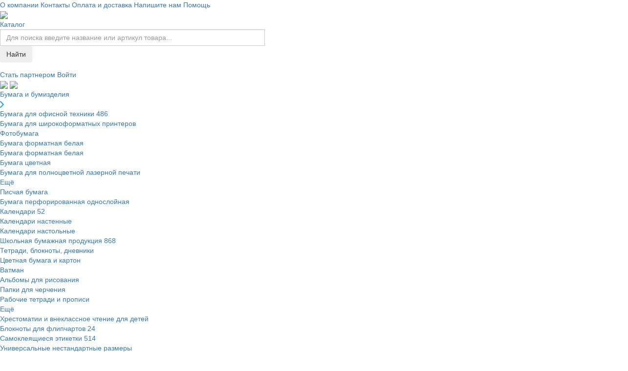

--- FILE ---
content_type: text/html; charset=UTF-8
request_url: https://komus-opt.ru/catalog/kisti-malyarnye/1690129/
body_size: 73119
content:
<!DOCTYPE html>
<head>
	<meta http-equiv="X-UA-Compatible" content="IE=edge,chrome=1">
	<title>Кисть плоская Topfort 30x15</title>

	<script src="/js/jquery-3.0.0.min.js"></script>
	<script src="/js/jquery-ui-1.10.3.js"></script>
	<script src="/js/modernizr-2.6.2.min.js"></script>
	<script src="/js/jquery.lightbox.js"></script>
	<script src="/js/clipboard.min.js"></script>
	<!-- <script src="/js/jquery.jcarousel.js"></script> -->
    <script src="/local/templates/komusopt/keyEvent.js"></script>
	<script src="/local/templates/komusopt/script.js?v=6.13"></script>
	<script src="/local/templates/komusopt/app/js/auth-form/script.js"></script>
		<script src="/js/ui/catalog/catalog_functions.js?v=2"></script>
	
    <script src="/js/popper.min.js"></script>

	<script src="/local/templates/komusopt/app/lib/bootstrap-3.3.7/js/bootstrap.min.js"></script>

	<script src="/js/jquery.maskedinput.min.js"></script>
	<script src="/js/tinytools.progressbar.min.js"></script>

	<!-- Google Tag Manager -->
	<script>(function(w,d,s,l,i){w[l]=w[l]||[];w[l].push(
	{'gtm.start': new Date().getTime(),event:'gtm.js'}

	);var f=d.getElementsByTagName(s)[0],
	j=d.createElement(s),dl=l!='dataLayer'?'&l='+l:'';j.async=true;j.src=
	'https://www.googletagmanager.com/gtm.js?id='+i+dl;f.parentNode.insertBefore(j,f);
	})(window,document,'script','dataLayer','GTM-5N62N4V');</script>
<!-- End Google Tag Manager -->

	<link rel="stylesheet" href="/js/themes/base/minified/jquery-ui.min.css">
	<link rel="stylesheet" href="/js/jquery.lightbox.css">
	<link rel="stylesheet" type="text/css" href="/local/templates/komusopt/tinytools.progressbar.css">
	<link rel="stylesheet" href="/local/templates/komusopt/use.fontawesome.css">

	<link href="/local/templates/komusopt/app/lib/bootstrap-3.3.7/css/bootstrap.min.css" type="text/css"  rel="stylesheet" />

	<link rel="icon" href="/favicon.svg" type="image/svg+xml">
	<link rel="shortcut icon" href="/favicon.svg" type="image/svg+xml">

		<!--'start_frame_cache_css-area'-->			<link rel="stylesheet" href="/local/templates/komusopt/non-authorized.css">
		<!--'end_frame_cache_css-area'-->	<meta http-equiv="Content-Type" content="text/html; charset=UTF-8" />
<meta name="robots" content="index, follow" />
<meta name="keywords" content="купить, оптом" />
<meta name="description" content="Комус ОПТ - оптовый интернет магазин" />
<link href="/bitrix/js/ui/design-tokens/dist/ui.design-tokens.min.css?174083206623463" type="text/css"  rel="stylesheet" />
<link href="/bitrix/js/ui/fonts/opensans/ui.font.opensans.min.css?17408290942320" type="text/css"  rel="stylesheet" />
<link href="/bitrix/js/main/popup/dist/main.popup.bundle.min.css?174083215126589" type="text/css"  rel="stylesheet" />
<link href="/bitrix/css/brainforce.cookies/brainforce.cookies.min.css?1587474400953" type="text/css"  rel="stylesheet" />
<link href="/local/components/komusopt/catalog.v4.element/templates/detail.marks/style.css?176779381515571" type="text/css"  rel="stylesheet" />
<link href="/js/slick/slick.css?17677938151729" type="text/css"  rel="stylesheet" />
<link href="/bitrix/components/bitrix/sale.recommended.products/templates/.default/style.min.css?154482059726402" type="text/css"  rel="stylesheet" />
<link href="/bitrix/components/bitrix/sale.recommended.products/templates/.default/themes/blue/style.css?14711010814862" type="text/css"  rel="stylesheet" />
<link href="/local/templates/komusopt/jquery.fancybox.css?176779381717412" type="text/css"  rel="stylesheet" />
<link href="/local/templates/komusopt/cloud-zoom.css?1767793817700" type="text/css"  rel="stylesheet" />
<link href="/local/components/komusopt/catalog.related_products.v2/templates/.default.marks/style.css?17677938155252" type="text/css"  rel="stylesheet" />
<link href="/local/components/komusopt/catalog.section.search.v9/templates/slider.marks/style.css?17677938155360" type="text/css"  rel="stylesheet" />
<link href="/local/components/komusopt/catalog.related_products.v2/templates/vertical.marks/style.css?17677938155239" type="text/css"  rel="stylesheet" />
<link href="/local/components/komusopt/iblock.element/templates/.default/style.css?1767793816140" type="text/css"  rel="stylesheet" />
<link href="/local/templates/komusopt/components/bitrix/catalog.section/footer_menu.v2/style.css?1767793817491" type="text/css"  rel="stylesheet" />
<link href="/local/templates/komusopt/components/bitrix/catalog.section/footer_allsites/style.css?1767793817559" type="text/css"  rel="stylesheet" />
<link href="/local/templates/komusopt/components/bitrix/search.suggest.input/new/style.css?1767793818501" type="text/css"  data-template-style="true"  rel="stylesheet" />
<link href="/local/templates/komusopt/components/bitrix/breadcrumb/catalog/style.css?1767793817395" type="text/css"  data-template-style="true"  rel="stylesheet" />
<link href="/local/templates/komusopt/components/bitrix/news.list/main_left_news/style.css?1767793817651" type="text/css"  data-template-style="true"  rel="stylesheet" />
<link href="/local/templates/komusopt/components/bitrix/news.list/votesIndex/style.css?1767793817651" type="text/css"  data-template-style="true"  rel="stylesheet" />
<link href="/local/templates/komusopt/styles.css?176779381734745" type="text/css"  data-template-style="true"  rel="stylesheet" />
<link href="/local/templates/komusopt/template_styles.css?176779381756430" type="text/css"  data-template-style="true"  rel="stylesheet" />
<script>if(!window.BX)window.BX={};if(!window.BX.message)window.BX.message=function(mess){if(typeof mess==='object'){for(let i in mess) {BX.message[i]=mess[i];} return true;}};</script>
<script>(window.BX||top.BX).message({"JS_CORE_LOADING":"Загрузка...","JS_CORE_NO_DATA":"- Нет данных -","JS_CORE_WINDOW_CLOSE":"Закрыть","JS_CORE_WINDOW_EXPAND":"Развернуть","JS_CORE_WINDOW_NARROW":"Свернуть в окно","JS_CORE_WINDOW_SAVE":"Сохранить","JS_CORE_WINDOW_CANCEL":"Отменить","JS_CORE_WINDOW_CONTINUE":"Продолжить","JS_CORE_H":"ч","JS_CORE_M":"м","JS_CORE_S":"с","JSADM_AI_HIDE_EXTRA":"Скрыть лишние","JSADM_AI_ALL_NOTIF":"Показать все","JSADM_AUTH_REQ":"Требуется авторизация!","JS_CORE_WINDOW_AUTH":"Войти","JS_CORE_IMAGE_FULL":"Полный размер"});</script>

<script src="/bitrix/js/main/core/core.min.js?1740832141225181"></script>

<script>BX.Runtime.registerExtension({"name":"main.core","namespace":"BX","loaded":true});</script>
<script>BX.setJSList(["\/bitrix\/js\/main\/core\/core_ajax.js","\/bitrix\/js\/main\/core\/core_promise.js","\/bitrix\/js\/main\/polyfill\/promise\/js\/promise.js","\/bitrix\/js\/main\/loadext\/loadext.js","\/bitrix\/js\/main\/loadext\/extension.js","\/bitrix\/js\/main\/polyfill\/promise\/js\/promise.js","\/bitrix\/js\/main\/polyfill\/find\/js\/find.js","\/bitrix\/js\/main\/polyfill\/includes\/js\/includes.js","\/bitrix\/js\/main\/polyfill\/matches\/js\/matches.js","\/bitrix\/js\/ui\/polyfill\/closest\/js\/closest.js","\/bitrix\/js\/main\/polyfill\/fill\/main.polyfill.fill.js","\/bitrix\/js\/main\/polyfill\/find\/js\/find.js","\/bitrix\/js\/main\/polyfill\/matches\/js\/matches.js","\/bitrix\/js\/main\/polyfill\/core\/dist\/polyfill.bundle.js","\/bitrix\/js\/main\/core\/core.js","\/bitrix\/js\/main\/polyfill\/intersectionobserver\/js\/intersectionobserver.js","\/bitrix\/js\/main\/lazyload\/dist\/lazyload.bundle.js","\/bitrix\/js\/main\/polyfill\/core\/dist\/polyfill.bundle.js","\/bitrix\/js\/main\/parambag\/dist\/parambag.bundle.js"]);
</script>
<script>BX.Runtime.registerExtension({"name":"ui.design-tokens","namespace":"window","loaded":true});</script>
<script>BX.Runtime.registerExtension({"name":"ui.fonts.opensans","namespace":"window","loaded":true});</script>
<script>BX.Runtime.registerExtension({"name":"main.popup","namespace":"BX.Main","loaded":true});</script>
<script>BX.Runtime.registerExtension({"name":"popup","namespace":"window","loaded":true});</script>
<script>(window.BX||top.BX).message({"LANGUAGE_ID":"ru","FORMAT_DATE":"DD.MM.YYYY","FORMAT_DATETIME":"DD.MM.YYYY HH:MI:SS","COOKIE_PREFIX":"BITRIX_SM","SERVER_TZ_OFFSET":"10800","UTF_MODE":"Y","SITE_ID":"s1","SITE_DIR":"\/","USER_ID":"","SERVER_TIME":1767987624,"USER_TZ_OFFSET":0,"USER_TZ_AUTO":"Y","bitrix_sessid":"cec2c9ff9dd16370ab08b875cea45c1f"});</script>


<script src="/bitrix/js/main/popup/dist/main.popup.bundle.min.js?174083215165924"></script>
<script src="/bitrix/js/brainforce.cookies/jquery.ihavecookies.min.js?15874744002840"></script>
<style>
					:root {
						--window-bg-color: #585858;
						--window-text-color: #FFFFFF;
						--window-button-bg-color: #518A00;
						--window-button-text-color: #FFFFFF;
					}
				</style>
<style>#gdpr-cookie-message {bottom: 0;padding: 10px 0 10px 0px !important;width:100%;}
							#gdpr-cookie-message p{padding:0 10px; text-align:center}
							#gdpr-cookie-message p:last-child {margin-bottom: 0;text-align: center;}
							</style>
<script type='text/javascript'>
					$(document).ready(function() {
						$('body').ihavecookies({
							message: 'Мы используем <a href="https://komus-opt.ru/sp/politika-v-otnoshenii-ispolzovaniya-faylov-cookie-komusopt/">cookie-файлы</a>, чтобы получать статистику, которая помогает показывать вам самые интересные и выгодные предложения. Вы можете <br>отключить  <a href="https://komus-opt.ru/sp/politika-v-otnoshenii-ispolzovaniya-faylov-cookie-komusopt/">cookie-файлы</a> в настройках. Продолжая пользоваться сайтом без изменения настроек, вы даете согласие на использование ваших <a href="https://komus-opt.ru/sp/politika-v-otnoshenii-ispolzovaniya-faylov-cookie-komusopt/">cookie-файлов</a>. ',
							delay: 600,
							expires: 30,
							link: '#privacy',
							onAccept: function(){
								var myPreferences = $.fn.ihavecookies.cookie();
								//console.log('Yay! The following preferences were saved...');
								//console.log(myPreferences);
							},
							acceptBtnLabel: 'Принимаю',
							fixedCookieTypeDesc: 'These are essential for the website to work correctly.'
						});
					});
					</script>



<script src="/local/templates/komusopt/components/bitrix/system.pagenavigation/.default/script.js?1767793818438"></script>
<script src="/local/templates/komusopt/components/bitrix/search.suggest.input/new/script.js?176779381812808"></script>
<script src="/local/components/komusopt/catalog.v4.element/templates/detail.marks/script.js?17677938154198"></script>
<script src="/js/slick/slick.min.js?176779381541953"></script>
<script src="/bitrix/components/bitrix/sale.recommended.products/templates/.default/script.min.js?147110248621356"></script>
<script src="/js/jquery.fancybox.min.js?176779381568253"></script>
<script src="/js/cloud-zoom.1.0.2.min.js?17677938158221"></script>
<script src="/local/components/komusopt/catalog.related_products.v2/templates/.default.marks/script.js?176779381576"></script>
<script src="/local/components/komusopt/catalog.section.search.v9/templates/slider.marks/script.js?176779381576"></script>
<script src="/local/components/komusopt/catalog.related_products.v2/templates/vertical.marks/script.js?176779381576"></script>
<script>var _ba = _ba || []; _ba.push(["aid", "b807c7193e258206edb5db4456c11021"]); _ba.push(["host", "komus-opt.ru"]); (function() {var ba = document.createElement("script"); ba.type = "text/javascript"; ba.async = true;ba.src = (document.location.protocol == "https:" ? "https://" : "http://") + "bitrix.info/ba.js";var s = document.getElementsByTagName("script")[0];s.parentNode.insertBefore(ba, s);})();</script>



        <link rel="stylesheet" type="text/css" href="/local/templates/komusopt/footer_v2.css">
        <link rel="stylesheet" type="text/css" href="/local/templates/komusopt/app/scss/template_styles.css?v=cf64ff7118a1909b975f2a440d1b37f3">
</head>
	<body>

	
    <!-- Google Tag Manager (noscript) -->
    <noscript><iframe src="https://www.googletagmanager.com/ns.html?id=GTM-5N62N4V"
                      height="0" width="0" style="display:none;visibility:hidden"></iframe></noscript>
    <!-- End Google Tag Manager (noscript)  -->

	    	<a name="top_marck" id="top_marck"></a>
    
	<div id="box-v2-wrap">
		<div id="box-v2">

	<div class="modal fade" tabindex="-1" role="dialog" id="loadcart">
    <div class="modal-dialog modal-dialog-centered" role="document">
        <div class="modal-content">
            <div class="modal-header">
                <button type="button" class="close" data-dismiss="modal" aria-label="Close">
                    <span aria-hidden="true">&times;</span>
                </button>
                <h4 class="modal-title">Загрузить файл</h4>
            </div>
            <div class="modal-body">
                <form enctype="multipart/form-data" action="/personal/cart/?action=loadcart" id="loadcarform" method="POST">
                    <input name="userfile" class="loadcartfield" type="file" />
                    <input type="hidden" name="MAX_FILE_SIZE" value="1038336" />
                </form>
            </div>
            <div class="modal-footer">
                <button type="button" class="btn btn-primary btn-save">Добавить в корзину</button>
                <button type="button" class="btn btn-secondary btn-cancel" data-dismiss="modal">Отменить</button>
            </div>
        </div>
    </div>
</div>
<div class="main-header">
	<div class="main-header__wrapper">
		<div class="main-header-top">
			<div class="main-header-top__menu main-header-top__menu_noauth">
				<!--'start_frame_cache_topmenu-head-area'-->    <a href="https://www.komus-opt.ru/lp/about/">О компании</a>
        <a href="/contacts/#office">Контакты</a>
        <a href="/about/delivery.php">Оплата и доставка</a>
        <a href="/about/feedback.php">Напишите нам</a>
        <a href="/help/">Помощь</a>
    <!--'end_frame_cache_topmenu-head-area'-->			</div>

			<div class="main-header-select-company">
			
				<div class="main-header-select-company__wrapper regjuribox rjbr">
					<!--'start_frame_cache_head-organisations'-->
					<!--'end_frame_cache_head-organisations'-->				</div>
			</div>

			
			<div class="main-header-top__download-and-exit">
				<!--'start_frame_cache_auth-head-area'-->
					<!--'end_frame_cache_auth-head-area'-->			</div>
		</div>

		<div class="main-header-bottom-wrapper">
			<div class="main-header-bottom">
				<div class="main-header-bottom__logo">
					<a href="/"></a>
				</div>

				<div class="main-header-bottom__catalog-menu-button js-main-header-catalog-bottom">
					<a class="mini-catalog-button js-catalog-menu-button" href="/catalog/">
						<div class="catalog-menu-button-img">
							
<img src="/upload/resize_cache/iblock/927/3dzosbya4qq2z0m1l2q457wjtns0w46d/28_28_1/Vector.webp">
						</div>
						<div class="catalog-menu-button-text">
							Каталог
						</div>
					</a>
				</div>

				<div class="main-header-bottom__search">
					<form action="/search/" method="GET">
    <div class="form-group">
        <div class="input-group">
			<script>
	BX.ready(function(){
		var input = BX("qplSKIW");
		if (input)
			new JsSuggest(input, 'pe:8,md5:,site:s1');
	});
</script>
<IFRAME
	style="width:0px; height:0px; border: 0px;"
	src="javascript:''"
	name="qplSKIW_div_frame"
	id="qplSKIW_div_frame"
></IFRAME><input
			size="55"
		name="q"
	id="qplSKIW"
	value=""
    class="form-control header-search-input "
	type="text"
	autocomplete="off"
    placeholder="Для поиска введите название или артикул товара...">            <input type="hidden" name="spell" value="1">
            <button type="submit" class="btn">Найти</button>
        </div>
    </div>
</form>
				</div>

				<div class="main-header-bottom__icon-menu">
					<!--'start_frame_cache_basketline-area'-->						<div class="main-header-bottom-no-auth">
							<div class="auth-block registration">
								<a class="auth-block__partner" href="/fast_reg/" class="fast-reg-link">
									Стать партнером
								</a>
								<a class="auth-block__button" href="/auth/?login=yes&backurl=/catalog/kisti-malyarnye/1690129/">
									Войти
								</a>
							</div>
						</div>
										
					<!--'end_frame_cache_basketline-area'-->				</div>
			</div>
		</div>
		
<div class="mini-catalog">
  	    <div class="mini-catalog-item mini-catalog-item_hover">
		<div class="mini-catalog-item__main-section">
		<a href="/catalog/bumaga-i-bumizdeliya/?sort_field=rating&amp;sort_order=desc" class="mini-catalog-item__href">
      <div class="mini-catalog-item__image">
                  <img class="mini-catalog-item__image_default" src="/upload/uf/ebc/92hlu1ylluz82nnj15mo3g43jc5ou94c/Vector-354-_Stroke_s_11zon.webp">
          <img class="mini-catalog-item__image_hover" src="
            /upload/uf/93c/pts1x3i8hg8zdrfwjydiliqfp4ouprk8/Vector-354-_Stroke_11zon.webp          ">
              </div>
			<div class="catalog-item-text">
				<span>
					Бумага и бумизделия				</span>
			</div>
      <div class="catalog-item-arrow-to-sub">
            <img src="/local/templates/komusopt/images/mini-catalog/main-arrow.svg">
      </div>
		</a>
		</div>

		<div class="mini-catalog-item__subsection mini-catalog-item__subsection_hover">
      <div class="catalog-items-column">
                  <div class="catalog-item-text">
            <a href="/catalog/paper_office_equipment/?sort_field=rating&amp;sort_order=desc" class="catalog-item catalog-item-text__second-depth">
              Бумага для офисной техники <span class='mini-catalog-subsection-item-count'>486</span>            </a>
                
                          <a href="/catalog/bumaga-dlya-shirokoformatnykh-printerov/?sort_field=rating&amp;sort_order=desc" class="mini-catalog-item__href">   
                <div class="catalog-item-text__third-depth">
                  Бумага для широкоформатных принтеров                </div>
              </a>
                          <a href="/catalog/fotobumaga/?sort_field=rating&amp;sort_order=desc" class="mini-catalog-item__href">   
                <div class="catalog-item-text__third-depth">
                  Фотобумага                </div>
              </a>
                          <a href="/catalog/bumaga-formatnaya-belaya/?sort_field=rating&amp;sort_order=desc" class="mini-catalog-item__href">   
                <div class="catalog-item-text__third-depth">
                  Бумага форматная белая                </div>
              </a>
                          <a href="/catalog/bumaga-formatnaya-belaya2/?sort_field=rating&amp;sort_order=desc" class="mini-catalog-item__href">   
                <div class="catalog-item-text__third-depth">
                  Бумага форматная белая                </div>
              </a>
                          <a href="/catalog/bumaga-tsvetnaya-dlya-printerov/?sort_field=rating&amp;sort_order=desc" class="mini-catalog-item__href">   
                <div class="catalog-item-text__third-depth">
                  Бумага цветная                </div>
              </a>
                          <a href="/catalog/bumaga-dlya-polnotsvetnoy-lazernoy-pechati/?sort_field=rating&amp;sort_order=desc" class="mini-catalog-item__href">   
                <div class="catalog-item-text__third-depth">
                  Бумага для полноцветной лазерной печати                </div>
              </a>
            
                          <a class="catalog-item-text__spoiler-toggle catalog-item-text__spoiler-toggle_up" onclick="$('#name-1720').toggle();" href="javascript://">Ещё</a>
              <div class="catalog-item-text__spoiler-block" id="name-1720">
                                  <a href="/catalog/pischaya-bumaga/?sort_field=rating&amp;sort_order=desc" class="mini-catalog-item__href">   
                    <div class="catalog-item-text__third-depth">
                      Писчая бумага                    </div>
                  </a>
                                  <a href="/catalog/bumaga-perforirovannaya-odnosloynaya1774/?sort_field=rating&amp;sort_order=desc" class="mini-catalog-item__href">   
                    <div class="catalog-item-text__third-depth">
                      Бумага перфорированная однослойная                    </div>
                  </a>
                              </div>
                      </div>
			            <div class="catalog-item-text">
            <a href="/catalog/kalendari3801/?sort_field=rating&amp;sort_order=desc" class="catalog-item catalog-item-text__second-depth">
              Календари <span class='mini-catalog-subsection-item-count'>52</span>            </a>
                
                          <a href="/catalog/kalendari-nastennye4432/?sort_field=rating&amp;sort_order=desc" class="mini-catalog-item__href">   
                <div class="catalog-item-text__third-depth">
                  Календари настенные                </div>
              </a>
                          <a href="/catalog/kalendari-nastolnye4379/?sort_field=rating&amp;sort_order=desc" class="mini-catalog-item__href">   
                <div class="catalog-item-text__third-depth">
                  Календари настольные                </div>
              </a>
            
                      </div>
			            <div class="catalog-item-text">
            <a href="/catalog/shkolnaya-bumazhnaya-produktsiya/?sort_field=rating&amp;sort_order=desc" class="catalog-item catalog-item-text__second-depth">
              Школьная бумажная продукция <span class='mini-catalog-subsection-item-count'>868</span>            </a>
                
                          <a href="/catalog/tetradi-bloknoty-dnevniki/?sort_field=rating&amp;sort_order=desc" class="mini-catalog-item__href">   
                <div class="catalog-item-text__third-depth">
                  Тетради, блокноты, дневники                </div>
              </a>
                          <a href="/catalog/tsvetnaya-bumaga-i-karton5896/?sort_field=rating&amp;sort_order=desc" class="mini-catalog-item__href">   
                <div class="catalog-item-text__third-depth">
                  Цветная бумага и картон                </div>
              </a>
                          <a href="/catalog/vatman3877/?sort_field=rating&amp;sort_order=desc" class="mini-catalog-item__href">   
                <div class="catalog-item-text__third-depth">
                  Ватман                </div>
              </a>
                          <a href="/catalog/albomy-dlya-risovaniya5774/?sort_field=rating&amp;sort_order=desc" class="mini-catalog-item__href">   
                <div class="catalog-item-text__third-depth">
                  Альбомы для рисования                </div>
              </a>
                          <a href="/catalog/papki-dlya-chercheniya3671/?sort_field=rating&amp;sort_order=desc" class="mini-catalog-item__href">   
                <div class="catalog-item-text__third-depth">
                  Папки для черчения                </div>
              </a>
                          <a href="/catalog/rabochie-tetradi-i-propisi57576084/?sort_field=rating&amp;sort_order=desc" class="mini-catalog-item__href">   
                <div class="catalog-item-text__third-depth">
                  Рабочие тетради и прописи                </div>
              </a>
            
                          <a class="catalog-item-text__spoiler-toggle catalog-item-text__spoiler-toggle_up" onclick="$('#name-54275').toggle();" href="javascript://">Ещё</a>
              <div class="catalog-item-text__spoiler-block" id="name-54275">
                                  <a href="/catalog/khrestomatii-i-vneklassnoe-chtenie-dlya-detey567/?sort_field=rating&amp;sort_order=desc" class="mini-catalog-item__href">   
                    <div class="catalog-item-text__third-depth">
                      Хрестоматии и внеклассное чтение для детей                    </div>
                  </a>
                              </div>
                      </div>
			            <div class="catalog-item-text">
            <a href="/catalog/bloknoty-dlya-flipchartov2331/?sort_field=rating&amp;sort_order=desc" class="catalog-item catalog-item-text__second-depth">
              Блокноты для флипчартов <span class='mini-catalog-subsection-item-count'>24</span>            </a>
                
            
                      </div>
			        </div>

      <div class="catalog-items-column">
                  <div class="catalog-item-text">
            <a href="/catalog/samokleyashchiesya-etiketki/?sort_field=rating&amp;sort_order=desc" class="catalog-item catalog-item-text__second-depth">
              Самоклеящиеся этикетки <span class='mini-catalog-subsection-item-count'>514</span>            </a>
                
                          <a href="/catalog/universalnye-nestandartnye-razmery/?sort_field=rating&amp;sort_order=desc" class="mini-catalog-item__href">   
                <div class="catalog-item-text__third-depth">
                  Универсальные нестандартные размеры                </div>
              </a>
                          <a href="/catalog/universalnye/?sort_field=rating&amp;sort_order=desc" class="mini-catalog-item__href">   
                <div class="catalog-item-text__third-depth">
                  Универсальные                </div>
              </a>
                          <a href="/catalog/termoetiketki42044/?sort_field=rating&amp;sort_order=desc" class="mini-catalog-item__href">   
                <div class="catalog-item-text__third-depth">
                  Термоэтикетки                </div>
              </a>
                          <a href="/catalog/etiket-lenta42042/?sort_field=rating&amp;sort_order=desc" class="mini-catalog-item__href">   
                <div class="catalog-item-text__third-depth">
                  Этикет-лента                </div>
              </a>
                          <a href="/catalog/termotransfernye-etiketki42045/?sort_field=rating&amp;sort_order=desc" class="mini-catalog-item__href">   
                <div class="catalog-item-text__third-depth">
                  Термотрансферные этикетки                </div>
              </a>
                          <a href="/catalog/etiketki-dlya-papok42073/?sort_field=rating&amp;sort_order=desc" class="mini-catalog-item__href">   
                <div class="catalog-item-text__third-depth">
                  Этикетки для папок                </div>
              </a>
            
                          <a class="catalog-item-text__spoiler-toggle catalog-item-text__spoiler-toggle_up" onclick="$('#name-1742').toggle();" href="javascript://">Ещё</a>
              <div class="catalog-item-text__spoiler-block" id="name-1742">
                                  <a href="/catalog/dlya-inventarizatsii/?sort_field=rating&amp;sort_order=desc" class="mini-catalog-item__href">   
                    <div class="catalog-item-text__third-depth">
                      Для инвентаризации                    </div>
                  </a>
                                  <a href="/catalog/vsepogodnye/?sort_field=rating&amp;sort_order=desc" class="mini-catalog-item__href">   
                    <div class="catalog-item-text__third-depth">
                      Всепогодные                    </div>
                  </a>
                                  <a href="/catalog/figurnye-i-tsvetnye/?sort_field=rating&amp;sort_order=desc" class="mini-catalog-item__href">   
                    <div class="catalog-item-text__third-depth">
                      Фигурные и цветные                    </div>
                  </a>
                                  <a href="/catalog/etiketki-na-kompakt-diski/?sort_field=rating&amp;sort_order=desc" class="mini-catalog-item__href">   
                    <div class="catalog-item-text__third-depth">
                      Этикетки для компакт-дисков                    </div>
                  </a>
                                  <a href="/catalog/dlya-pochtovoy-rassylki/?sort_field=rating&amp;sort_order=desc" class="mini-catalog-item__href">   
                    <div class="catalog-item-text__third-depth">
                      Для почтовой рассылки                    </div>
                  </a>
                                  <a href="/catalog/udalyaemye/?sort_field=rating&amp;sort_order=desc" class="mini-catalog-item__href">   
                    <div class="catalog-item-text__third-depth">
                      Удаляемые                    </div>
                  </a>
                              </div>
                      </div>
			            <div class="catalog-item-text">
            <a href="/catalog/roliki-i-chekovaya-lenta/?sort_field=rating&amp;sort_order=desc" class="catalog-item catalog-item-text__second-depth">
              Ролики и чековая лента <span class='mini-catalog-subsection-item-count'>93</span>            </a>
                
                          <a href="/catalog/roliki-iz-termobumagi8961/?sort_field=rating&amp;sort_order=desc" class="mini-catalog-item__href">   
                <div class="catalog-item-text__third-depth">
                  Чековая лента из термобумаги                </div>
              </a>
                          <a href="/catalog/roliki-dlya-kass-ofsetnye2934/?sort_field=rating&amp;sort_order=desc" class="mini-catalog-item__href">   
                <div class="catalog-item-text__third-depth">
                  Чековая лента из офсетной бумаги                </div>
              </a>
                          <a href="/catalog/roliki-dlya-faksov4648/?sort_field=rating&amp;sort_order=desc" class="mini-catalog-item__href">   
                <div class="catalog-item-text__third-depth">
                  Ролики для факсов                </div>
              </a>
                          <a href="/catalog/roliki-dlya-printerov1728/?sort_field=rating&amp;sort_order=desc" class="mini-catalog-item__href">   
                <div class="catalog-item-text__third-depth">
                  Ролики для принтеров                </div>
              </a>
            
                      </div>
			            <div class="catalog-item-text">
            <a href="/catalog/ramki-gramoty-medali8250/?sort_field=rating&amp;sort_order=desc" class="catalog-item catalog-item-text__second-depth">
              Рамки, грамоты, медали <span class='mini-catalog-subsection-item-count'>284</span>            </a>
                
                          <a href="/catalog/gramoty-diplomy-blagodarnosti115/?sort_field=rating&amp;sort_order=desc" class="mini-catalog-item__href">   
                <div class="catalog-item-text__third-depth">
                  Грамоты, дипломы, благодарности                </div>
              </a>
                          <a href="/catalog/ramki-dlya-sertifikatov59556343/?sort_field=rating&amp;sort_order=desc" class="mini-catalog-item__href">   
                <div class="catalog-item-text__third-depth">
                   Рамки для сертификатов                </div>
              </a>
                          <a href="/catalog/papki-adresnye1560/?sort_field=rating&amp;sort_order=desc" class="mini-catalog-item__href">   
                <div class="catalog-item-text__third-depth">
                  Папки адресные                </div>
              </a>
                          <a href="/catalog/sertifikat-bumaga6249/?sort_field=rating&amp;sort_order=desc" class="mini-catalog-item__href">   
                <div class="catalog-item-text__third-depth">
                  Сертификат - бумага                </div>
              </a>
                          <a href="/catalog/otkrytki-i-konverty41545825/?sort_field=rating&amp;sort_order=desc" class="mini-catalog-item__href">   
                <div class="catalog-item-text__third-depth">
                  Открытки и конверты                </div>
              </a>
            
                      </div>
			            <div class="catalog-item-text">
            <a href="/catalog/otkrytki-i-konverty41541593/?sort_field=rating&amp;sort_order=desc" class="catalog-item catalog-item-text__second-depth">
              Открытки и конверты <span class='mini-catalog-subsection-item-count'>31</span>            </a>
                
            
                      </div>
			            <div class="catalog-item-text">
            <a href="/catalog/khrestomatii-i-vneklassnoe-chtenie-dlya-detey3058/?sort_field=rating&amp;sort_order=desc" class="catalog-item catalog-item-text__second-depth">
              Хрестоматии и внеклассное чтение для детей <span class='mini-catalog-subsection-item-count'>2</span>            </a>
                
            
                      </div>
			        </div>

      <div class="catalog-items-column">
                  <div class="catalog-item-text">
            <a href="/catalog/bumazhnaya-produktsiya/?sort_field=rating&amp;sort_order=desc" class="catalog-item catalog-item-text__second-depth">
              Бумажная продукция <span class='mini-catalog-subsection-item-count'>1562</span>            </a>
                
                          <a href="/catalog/ezhednevniki-ezhenedelniki/?sort_field=rating&amp;sort_order=desc" class="mini-catalog-item__href">   
                <div class="catalog-item-text__third-depth">
                  Ежедневники, еженедельники                </div>
              </a>
                          <a href="/catalog/planingi/?sort_field=rating&amp;sort_order=desc" class="mini-catalog-item__href">   
                <div class="catalog-item-text__third-depth">
                  Планинги                </div>
              </a>
                          <a href="/catalog/kalendari/?sort_field=rating&amp;sort_order=desc" class="mini-catalog-item__href">   
                <div class="catalog-item-text__third-depth">
                  Календари                </div>
              </a>
                          <a href="/catalog/alfavitnye-knizhki-i-vizitnitsy/?sort_field=rating&amp;sort_order=desc" class="mini-catalog-item__href">   
                <div class="catalog-item-text__third-depth">
                  Алфавитные книжки и визитницы                </div>
              </a>
                          <a href="/catalog/bloknoty-i-biznes-tetradi/?sort_field=rating&amp;sort_order=desc" class="mini-catalog-item__href">   
                <div class="catalog-item-text__third-depth">
                  Блокноты и бизнес-тетради                </div>
              </a>
                          <a href="/catalog/shkolnye-tetradi-i-bloknoty/?sort_field=rating&amp;sort_order=desc" class="mini-catalog-item__href">   
                <div class="catalog-item-text__third-depth">
                  Школьные тетради и блокноты                </div>
              </a>
            
                          <a class="catalog-item-text__spoiler-toggle catalog-item-text__spoiler-toggle_up" onclick="$('#name-54018').toggle();" href="javascript://">Ещё</a>
              <div class="catalog-item-text__spoiler-block" id="name-54018">
                                  <a href="/catalog/razdeliteli-listov54120/?sort_field=rating&amp;sort_order=desc" class="mini-catalog-item__href">   
                    <div class="catalog-item-text__third-depth">
                      Разделители листов                    </div>
                  </a>
                                  <a href="/catalog/ramki-gramoty-medali/?sort_field=rating&amp;sort_order=desc" class="mini-catalog-item__href">   
                    <div class="catalog-item-text__third-depth">
                      Рамки, грамоты, медали                    </div>
                  </a>
                                  <a href="/catalog/papki-adresnye6612/?sort_field=rating&amp;sort_order=desc" class="mini-catalog-item__href">   
                    <div class="catalog-item-text__third-depth">
                      Папки адресные                    </div>
                  </a>
                              </div>
                      </div>
			            <div class="catalog-item-text">
            <a href="/catalog/bumaga-dlya-zametok/?sort_field=rating&amp;sort_order=desc" class="catalog-item catalog-item-text__second-depth">
              Бумага для заметок <span class='mini-catalog-subsection-item-count'>342</span>            </a>
                
                          <a href="/catalog/stikery/?sort_field=rating&amp;sort_order=desc" class="mini-catalog-item__href">   
                <div class="catalog-item-text__third-depth">
                  Стикеры                </div>
              </a>
                          <a href="/catalog/blok-kubiki-i-boksy/?sort_field=rating&amp;sort_order=desc" class="mini-catalog-item__href">   
                <div class="catalog-item-text__third-depth">
                  Блок-кубики и боксы                </div>
              </a>
                          <a href="/catalog/bumaga-dlya-zametok-nestandartnye-razmery/?sort_field=rating&amp;sort_order=desc" class="mini-catalog-item__href">   
                <div class="catalog-item-text__third-depth">
                  Бумага для заметок нестандартные размеры                </div>
              </a>
                          <a href="/catalog/kleykie-zakladki/?sort_field=rating&amp;sort_order=desc" class="mini-catalog-item__href">   
                <div class="catalog-item-text__third-depth">
                  Клейкие закладки                </div>
              </a>
            
                      </div>
			            <div class="catalog-item-text">
            <a href="/catalog/konverty-i-pakety/?sort_field=rating&amp;sort_order=desc" class="catalog-item catalog-item-text__second-depth">
              Конверты и пакеты <span class='mini-catalog-subsection-item-count'>144</span>            </a>
                
                          <a href="/catalog/konverty/?sort_field=rating&amp;sort_order=desc" class="mini-catalog-item__href">   
                <div class="catalog-item-text__third-depth">
                  Конверты                </div>
              </a>
                          <a href="/catalog/pakety-pochtovye/?sort_field=rating&amp;sort_order=desc" class="mini-catalog-item__href">   
                <div class="catalog-item-text__third-depth">
                  Пакеты почтовые                </div>
              </a>
            
                      </div>
			            <div class="catalog-item-text">
            <a href="/catalog/books_forms/?sort_field=rating&amp;sort_order=desc" class="catalog-item catalog-item-text__second-depth">
              Бухгалтерские книги и бланки <span class='mini-catalog-subsection-item-count'>281</span>            </a>
                
                          <a href="/catalog/knigi-spetsializirovannye/?sort_field=rating&amp;sort_order=desc" class="mini-catalog-item__href">   
                <div class="catalog-item-text__third-depth">
                  Книги специализированные                </div>
              </a>
                          <a href="/catalog/blanki-dokumentov-50/?sort_field=rating&amp;sort_order=desc" class="mini-catalog-item__href">   
                <div class="catalog-item-text__third-depth">
                  Бланки документов                </div>
              </a>
                          <a href="/catalog/knigi-ucheta/?sort_field=rating&amp;sort_order=desc" class="mini-catalog-item__href">   
                <div class="catalog-item-text__third-depth">
                  Книги учета                </div>
              </a>
                          <a href="/catalog/bukhgalterskie-blanki/?sort_field=rating&amp;sort_order=desc" class="mini-catalog-item__href">   
                <div class="catalog-item-text__third-depth">
                  Бухгалтерские бланки                </div>
              </a>
            
                      </div>
			        </div>

      <div class="mini-catalog-trade-marks">
                                      <div class="mini-catalog-trade-marks__item">
              <a href="/sp/attache/">
                <img src="/upload/iblock/041/k318n8s4oce37lfrulkpjas8u54u1kng/attache_logo-_2_.png">
              </a>
            </div>
                                                    <div class="mini-catalog-trade-marks__item">
              <a href="/sp/attache_selection/">
                <img src="/upload/iblock/3ec/at6fx89e6qsd92o67h1s6vydvye6uqlt/selection_katalog-_1_.png">
              </a>
            </div>
                                                    <div class="mini-catalog-trade-marks__item">
              <a href="/sp/komus/">
                <img src="/upload/iblock/1d0/v7lb2hn2sj9hlnvzi3ib6fhipijcjqhx/komus_katalog-_2_.png">
              </a>
            </div>
                                                    <div class="mini-catalog-trade-marks__item">
              <a href="/sp/komus-klass/">
                <img src="/upload/iblock/4fa/zmd1b5thbcy1y5n7gdzjz9oqcm1izy51/komuss_klass_katalog.png">
              </a>
            </div>
                                                    <div class="mini-catalog-trade-marks__item">
              <a href="https://deli-komus.ru/">
                <img src="/upload/iblock/295/b7u5lznqx9fz53pekg14nh6ca92l54ze/deli-_2_.png">
              </a>
            </div>
                                                    <div class="mini-catalog-trade-marks__item">
              <a href="https://komus-opt.ru/trademarks/exclusive_brands/1372265/">
                <img src="/upload/iblock/b0c/mkbx1e9v2h5jttllz4ee35sqyc42wy0w/mg.png">
              </a>
            </div>
                                                    <div class="mini-catalog-trade-marks__item">
              <a href="https://komus-opt.ru/lp/kores/">
                <img src="/upload/iblock/c83/ota5nhcoz072kezy5g3xpyleb9ws40zb/kores.png">
              </a>
            </div>
                                                    <div class="mini-catalog-trade-marks__item">
              <a href="/trademarks/5486/">
                <img src="/upload/iblock/cdd/y9swafdp23pylqgvc3rqgjm28236v1x6/kroyter-_2_.png">
              </a>
            </div>
                                    </div>
      
		</div>
	</div>
  	    <div class="mini-catalog-item ">
		<div class="mini-catalog-item__main-section">
		<a href="/catalog/kantstovary/?sort_field=rating&amp;sort_order=desc" class="mini-catalog-item__href">
      <div class="mini-catalog-item__image">
                  <img class="mini-catalog-item__image_default" src="/upload/uf/c1a/xbdxbpz0nv0h7yag5hilsspo0lxvcqev/kanc_s.webp">
          <img class="mini-catalog-item__image_hover" src="
            /upload/uf/814/r6pwog8rc2k08m8q4lj417pypg2z2ghj/kanctovary.webp          ">
              </div>
			<div class="catalog-item-text">
				<span>
					Канцтовары				</span>
			</div>
      <div class="catalog-item-arrow-to-sub">
            <img src="/local/templates/komusopt/images/mini-catalog/main-arrow.svg">
      </div>
		</a>
		</div>

		<div class="mini-catalog-item__subsection ">
      <div class="catalog-items-column">
                  <div class="catalog-item-text">
            <a href="/catalog/kalkulyatory/?sort_field=rating&amp;sort_order=desc" class="catalog-item catalog-item-text__second-depth">
              Калькуляторы <span class='mini-catalog-subsection-item-count'>98</span>            </a>
                
                          <a href="/catalog/kalkulyatory-nastolnye/?sort_field=rating&amp;sort_order=desc" class="mini-catalog-item__href">   
                <div class="catalog-item-text__third-depth">
                  Калькуляторы настольные                </div>
              </a>
                          <a href="/catalog/kalkulyatory-karmannye/?sort_field=rating&amp;sort_order=desc" class="mini-catalog-item__href">   
                <div class="catalog-item-text__third-depth">
                  Калькуляторы карманные                </div>
              </a>
                          <a href="/catalog/kalkulyatory-nauchnye/?sort_field=rating&amp;sort_order=desc" class="mini-catalog-item__href">   
                <div class="catalog-item-text__third-depth">
                  Калькуляторы научные                </div>
              </a>
                          <a href="/catalog/kalkulyatory-s-pechatayushchim-ustroystvom/?sort_field=rating&amp;sort_order=desc" class="mini-catalog-item__href">   
                <div class="catalog-item-text__third-depth">
                  Калькуляторы с печатающим устройством                </div>
              </a>
            
                      </div>
			            <div class="catalog-item-text">
            <a href="/catalog/kantselyarskie-melochi/?sort_field=rating&amp;sort_order=desc" class="catalog-item catalog-item-text__second-depth">
              Канцелярские мелочи <span class='mini-catalog-subsection-item-count'>140</span>            </a>
                
                          <a href="/catalog/skrepki/?sort_field=rating&amp;sort_order=desc" class="mini-catalog-item__href">   
                <div class="catalog-item-text__third-depth">
                  Скрепки                </div>
              </a>
                          <a href="/catalog/zazhimy-dlya-bumag/?sort_field=rating&amp;sort_order=desc" class="mini-catalog-item__href">   
                <div class="catalog-item-text__third-depth">
                  Зажимы для бумаг                </div>
              </a>
                          <a href="/catalog/knopki/?sort_field=rating&amp;sort_order=desc" class="mini-catalog-item__href">   
                <div class="catalog-item-text__third-depth">
                  Кнопки                </div>
              </a>
                          <a href="/catalog/dispensery-dlya-skrepok/?sort_field=rating&amp;sort_order=desc" class="mini-catalog-item__href">   
                <div class="catalog-item-text__third-depth">
                  Диспенсеры для скрепок                </div>
              </a>
                          <a href="/catalog/bulavki/?sort_field=rating&amp;sort_order=desc" class="mini-catalog-item__href">   
                <div class="catalog-item-text__third-depth">
                  Булавки                </div>
              </a>
            
                      </div>
			            <div class="catalog-item-text">
            <a href="/catalog/steplery-i-skoby/?sort_field=rating&amp;sort_order=desc" class="catalog-item catalog-item-text__second-depth">
              Степлеры и скобы <span class='mini-catalog-subsection-item-count'>188</span>            </a>
                
                          <a href="/catalog/steplery/?sort_field=rating&amp;sort_order=desc" class="mini-catalog-item__href">   
                <div class="catalog-item-text__third-depth">
                  Степлеры                </div>
              </a>
                          <a href="/catalog/skoby-dlya-steplerov/?sort_field=rating&amp;sort_order=desc" class="mini-catalog-item__href">   
                <div class="catalog-item-text__third-depth">
                  Скобы для степлеров                </div>
              </a>
                          <a href="/catalog/antisteplery/?sort_field=rating&amp;sort_order=desc" class="mini-catalog-item__href">   
                <div class="catalog-item-text__third-depth">
                  Антистеплеры                </div>
              </a>
                          <a href="/catalog/steplery-broshyurovshchiki/?sort_field=rating&amp;sort_order=desc" class="mini-catalog-item__href">   
                <div class="catalog-item-text__third-depth">
                  Степлеры брошюровщики                </div>
              </a>
            
                      </div>
			            <div class="catalog-item-text">
            <a href="/catalog/korrektiruyushchie-sredstva/?sort_field=rating&amp;sort_order=desc" class="catalog-item catalog-item-text__second-depth">
              Корректоры для текста <span class='mini-catalog-subsection-item-count'>64</span>            </a>
                
                          <a href="/catalog/korrektiruyushchaya-lenta/?sort_field=rating&amp;sort_order=desc" class="mini-catalog-item__href">   
                <div class="catalog-item-text__third-depth">
                  Корректирующая лента                </div>
              </a>
                          <a href="/catalog/korrektiruyushchaya-zhidkost/?sort_field=rating&amp;sort_order=desc" class="mini-catalog-item__href">   
                <div class="catalog-item-text__third-depth">
                  Корректирующая жидкость                </div>
              </a>
                          <a href="/catalog/korrektiruyushchie-karandashi/?sort_field=rating&amp;sort_order=desc" class="mini-catalog-item__href">   
                <div class="catalog-item-text__third-depth">
                  Корректирующие карандаши                </div>
              </a>
            
                      </div>
			            <div class="catalog-item-text">
            <a href="/catalog/ruchki-sharikovye5475/?sort_field=rating&amp;sort_order=desc" class="catalog-item catalog-item-text__second-depth">
              Ручки шариковые <span class='mini-catalog-subsection-item-count'>420</span>            </a>
                
                          <a href="/catalog/ruchki-sharikovye-neavtomaticheskie5510/?sort_field=rating&amp;sort_order=desc" class="mini-catalog-item__href">   
                <div class="catalog-item-text__third-depth">
                  Ручки шариковые неавтоматические                </div>
              </a>
                          <a href="/catalog/ruchki-sharikovye-avtomaticheskie3457/?sort_field=rating&amp;sort_order=desc" class="mini-catalog-item__href">   
                <div class="catalog-item-text__third-depth">
                  Ручки шариковые автоматические                </div>
              </a>
            
                      </div>
			            <div class="catalog-item-text">
            <a href="/catalog/kleykie-lenty-i-dispensery/?sort_field=rating&amp;sort_order=desc" class="catalog-item catalog-item-text__second-depth">
              Клейкие ленты и диспенсеры <span class='mini-catalog-subsection-item-count'>148</span>            </a>
                
                          <a href="/catalog/skotch-i-kleykie-lenty-dlya-ruchnoy-upakovki762/?sort_field=rating&amp;sort_order=desc" class="mini-catalog-item__href">   
                <div class="catalog-item-text__third-depth">
                  Упаковочные ленты                </div>
              </a>
                          <a href="/catalog/kantselyarskie-lenty/?sort_field=rating&amp;sort_order=desc" class="mini-catalog-item__href">   
                <div class="catalog-item-text__third-depth">
                  Канцелярские ленты (скотч)                </div>
              </a>
                          <a href="/catalog/dispenser-dlya-kantselyarskikh-lent/?sort_field=rating&amp;sort_order=desc" class="mini-catalog-item__href">   
                <div class="catalog-item-text__third-depth">
                  Диспенсеры для лент                </div>
              </a>
            
                      </div>
			            <div class="catalog-item-text">
            <a href="/catalog/prazdnichnaya-i-pozdravitelnaya-produktsiya/?sort_field=rating&amp;sort_order=desc" class="catalog-item catalog-item-text__second-depth">
              Праздничная и поздравительная продукция <span class='mini-catalog-subsection-item-count'>290</span>            </a>
                
                          <a href="/catalog/ramki-gramoty-medali7643/?sort_field=rating&amp;sort_order=desc" class="mini-catalog-item__href">   
                <div class="catalog-item-text__third-depth">
                  Рамки, грамоты, медали                </div>
              </a>
                          <a href="/catalog/papki-adresnye66129784/?sort_field=rating&amp;sort_order=desc" class="mini-catalog-item__href">   
                <div class="catalog-item-text__third-depth">
                  Папки адресные                </div>
              </a>
            
                      </div>
			        </div>

      <div class="catalog-items-column">
                  <div class="catalog-item-text">
            <a href="/catalog/kley/?sort_field=rating&amp;sort_order=desc" class="catalog-item catalog-item-text__second-depth">
              Клей <span class='mini-catalog-subsection-item-count'>105</span>            </a>
                
                          <a href="/catalog/kley-karandash/?sort_field=rating&amp;sort_order=desc" class="mini-catalog-item__href">   
                <div class="catalog-item-text__third-depth">
                  Клей-карандаш                </div>
              </a>
                          <a href="/catalog/kley-pva/?sort_field=rating&amp;sort_order=desc" class="mini-catalog-item__href">   
                <div class="catalog-item-text__third-depth">
                  Клей ПВА                </div>
              </a>
                          <a href="/catalog/kley-zhidkiy/?sort_field=rating&amp;sort_order=desc" class="mini-catalog-item__href">   
                <div class="catalog-item-text__third-depth">
                  Клей жидкий                </div>
              </a>
                          <a href="/catalog/kley-roller/?sort_field=rating&amp;sort_order=desc" class="mini-catalog-item__href">   
                <div class="catalog-item-text__third-depth">
                  Клей-роллер                </div>
              </a>
            
                      </div>
			            <div class="catalog-item-text">
            <a href="/catalog/bumaga-dlya-zametok5916/?sort_field=rating&amp;sort_order=desc" class="catalog-item catalog-item-text__second-depth">
              Бумага для заметок <span class='mini-catalog-subsection-item-count'>342</span>            </a>
                
                          <a href="/catalog/stikery1079/?sort_field=rating&amp;sort_order=desc" class="mini-catalog-item__href">   
                <div class="catalog-item-text__third-depth">
                  Стикеры                </div>
              </a>
                          <a href="/catalog/blok-kubiki-i-boksy8465/?sort_field=rating&amp;sort_order=desc" class="mini-catalog-item__href">   
                <div class="catalog-item-text__third-depth">
                  Блок-кубики и боксы                </div>
              </a>
                          <a href="/catalog/bumaga-dlya-zametok-nestandartnye-razmery9301/?sort_field=rating&amp;sort_order=desc" class="mini-catalog-item__href">   
                <div class="catalog-item-text__third-depth">
                  Бумага для заметок нестандартные размеры                </div>
              </a>
                          <a href="/catalog/kleykie-zakladki2008/?sort_field=rating&amp;sort_order=desc" class="mini-catalog-item__href">   
                <div class="catalog-item-text__third-depth">
                  Клейкие закладки                </div>
              </a>
            
                      </div>
			            <div class="catalog-item-text">
            <a href="/catalog/dyrokoly-i-raskhodnye-materialy/?sort_field=rating&amp;sort_order=desc" class="catalog-item catalog-item-text__second-depth">
              Дыроколы и расходные материалы <span class='mini-catalog-subsection-item-count'>77</span>            </a>
                
                          <a href="/catalog/dyrokoly/?sort_field=rating&amp;sort_order=desc" class="mini-catalog-item__href">   
                <div class="catalog-item-text__third-depth">
                  Дыроколы                </div>
              </a>
                          <a href="/catalog/raskhodnye-materialy-dlya-dyrokolov/?sort_field=rating&amp;sort_order=desc" class="mini-catalog-item__href">   
                <div class="catalog-item-text__third-depth">
                  Расходные материалы для дыроколов                </div>
              </a>
            
                      </div>
			            <div class="catalog-item-text">
            <a href="/catalog/kantstovary-klassa-lyuks/?sort_field=rating&amp;sort_order=desc" class="catalog-item catalog-item-text__second-depth">
              Канцтовары класса Люкс <span class='mini-catalog-subsection-item-count'>117</span>            </a>
                
                          <a href="/catalog/ruchki-klassa-lyuks8537/?sort_field=rating&amp;sort_order=desc" class="mini-catalog-item__href">   
                <div class="catalog-item-text__third-depth">
                  Ручки класса Люкс                </div>
              </a>
                          <a href="/catalog/nabory-pismennykh-prinadlezhnostey-klassa-lyuks7715/?sort_field=rating&amp;sort_order=desc" class="mini-catalog-item__href">   
                <div class="catalog-item-text__third-depth">
                  Наборы письменных принадлежностей класса Люкс                </div>
              </a>
            
                      </div>
			            <div class="catalog-item-text">
            <a href="/catalog/ruchki-gelevye192/?sort_field=rating&amp;sort_order=desc" class="catalog-item catalog-item-text__second-depth">
              Ручки гелевые <span class='mini-catalog-subsection-item-count'>137</span>            </a>
                
                          <a href="/catalog/ruchki-gelevye-neavtomaticheskie5591/?sort_field=rating&amp;sort_order=desc" class="mini-catalog-item__href">   
                <div class="catalog-item-text__third-depth">
                  Ручки гелевые неавтоматические                </div>
              </a>
                          <a href="/catalog/ruchki-gelevye-avtomaticheskie8672/?sort_field=rating&amp;sort_order=desc" class="mini-catalog-item__href">   
                <div class="catalog-item-text__third-depth">
                  Ручки гелевые автоматические                </div>
              </a>
            
                      </div>
			            <div class="catalog-item-text">
            <a href="/catalog/markery-permanentnye9179/?sort_field=rating&amp;sort_order=desc" class="catalog-item catalog-item-text__second-depth">
              Маркеры перманентные <span class='mini-catalog-subsection-item-count'>154</span>            </a>
                
            
                      </div>
			            <div class="catalog-item-text">
            <a href="/catalog/tekstovydeliteli3089/?sort_field=rating&amp;sort_order=desc" class="catalog-item catalog-item-text__second-depth">
              Текстовыделители <span class='mini-catalog-subsection-item-count'>112</span>            </a>
                
            
                      </div>
			            <div class="catalog-item-text">
            <a href="/catalog/kovriki-na-stol/?sort_field=rating&amp;sort_order=desc" class="catalog-item catalog-item-text__second-depth">
              Коврики на стол <span class='mini-catalog-subsection-item-count'>25</span>            </a>
                
            
                      </div>
			            <div class="catalog-item-text">
            <a href="/catalog/korziny-dlya-bumag240/?sort_field=rating&amp;sort_order=desc" class="catalog-item catalog-item-text__second-depth">
              Корзины для бумаг <span class='mini-catalog-subsection-item-count'>23</span>            </a>
                
            
                      </div>
			        </div>

      <div class="catalog-items-column">
                  <div class="catalog-item-text">
            <a href="/catalog/lotki-dlya-bumag/?sort_field=rating&amp;sort_order=desc" class="catalog-item catalog-item-text__second-depth">
              Лотки для бумаг <span class='mini-catalog-subsection-item-count'>249</span>            </a>
                
                          <a href="/catalog/vertikalnye-nakopiteli/?sort_field=rating&amp;sort_order=desc" class="mini-catalog-item__href">   
                <div class="catalog-item-text__third-depth">
                  Вертикальные лотки                </div>
              </a>
                          <a href="/catalog/gorizontalnye-lotki-dlya-bumag/?sort_field=rating&amp;sort_order=desc" class="mini-catalog-item__href">   
                <div class="catalog-item-text__third-depth">
                  Лотки для бумаг                </div>
              </a>
                          <a href="/catalog/plastikovye-boksy/?sort_field=rating&amp;sort_order=desc" class="mini-catalog-item__href">   
                <div class="catalog-item-text__third-depth">
                  Пластиковые боксы                </div>
              </a>
            
                      </div>
			            <div class="catalog-item-text">
            <a href="/catalog/shtempelnaya-produktsiya/?sort_field=rating&amp;sort_order=desc" class="catalog-item catalog-item-text__second-depth">
              Печати и штампы <span class='mini-catalog-subsection-item-count'>268</span>            </a>
                
                          <a href="/catalog/shtempelnye-kraski/?sort_field=rating&amp;sort_order=desc" class="mini-catalog-item__href">   
                <div class="catalog-item-text__third-depth">
                  Штемпельные краски                </div>
              </a>
                          <a href="/catalog/shtampy-samonabornye/?sort_field=rating&amp;sort_order=desc" class="mini-catalog-item__href">   
                <div class="catalog-item-text__third-depth">
                  Штампы самонаборные                </div>
              </a>
                          <a href="/catalog/podushki-smennye/?sort_field=rating&amp;sort_order=desc" class="mini-catalog-item__href">   
                <div class="catalog-item-text__third-depth">
                  Подушки сменные                </div>
              </a>
                          <a href="/catalog/datery/?sort_field=rating&amp;sort_order=desc" class="mini-catalog-item__href">   
                <div class="catalog-item-text__third-depth">
                  Датеры                </div>
              </a>
                          <a href="/catalog/podushki-nastolnye/?sort_field=rating&amp;sort_order=desc" class="mini-catalog-item__href">   
                <div class="catalog-item-text__third-depth">
                  Подушки настольные                </div>
              </a>
                          <a href="/catalog/numeratory/?sort_field=rating&amp;sort_order=desc" class="mini-catalog-item__href">   
                <div class="catalog-item-text__third-depth">
                  Нумераторы                </div>
              </a>
            
                          <a class="catalog-item-text__spoiler-toggle catalog-item-text__spoiler-toggle_up" onclick="$('#name-1793').toggle();" href="javascript://">Ещё</a>
              <div class="catalog-item-text__spoiler-block" id="name-1793">
                                  <a href="/catalog/osnastki-dlya-pechati/?sort_field=rating&amp;sort_order=desc" class="mini-catalog-item__href">   
                    <div class="catalog-item-text__third-depth">
                      Оснастки для печати                    </div>
                  </a>
                                  <a href="/catalog/shtampy-82/?sort_field=rating&amp;sort_order=desc" class="mini-catalog-item__href">   
                    <div class="catalog-item-text__third-depth">
                      Штампы                    </div>
                  </a>
                                  <a href="/catalog/osnastki-dlya-shtampov/?sort_field=rating&amp;sort_order=desc" class="mini-catalog-item__href">   
                    <div class="catalog-item-text__third-depth">
                      Оснастки для штампов                    </div>
                  </a>
                                  <a href="/catalog/kruglye-samonab-pechati/?sort_field=rating&amp;sort_order=desc" class="mini-catalog-item__href">   
                    <div class="catalog-item-text__third-depth">
                      Круглые самонаборные печати                    </div>
                  </a>
                                  <a href="/catalog/kassy-dlya-samonabornykh-shtampov/?sort_field=rating&amp;sort_order=desc" class="mini-catalog-item__href">   
                    <div class="catalog-item-text__third-depth">
                      Кассы для самонаборных штампов                    </div>
                  </a>
                              </div>
                      </div>
			            <div class="catalog-item-text">
            <a href="/catalog/nastolnye-podstavki-i-nabory/?sort_field=rating&amp;sort_order=desc" class="catalog-item catalog-item-text__second-depth">
              Настольные подставки и наборы <span class='mini-catalog-subsection-item-count'>138</span>            </a>
                
                          <a href="/catalog/podstavki-dlya-karandashey-i-ruchek/?sort_field=rating&amp;sort_order=desc" class="mini-catalog-item__href">   
                <div class="catalog-item-text__third-depth">
                  Подставки для карандашей и ручек                </div>
              </a>
                          <a href="/catalog/podstavki-s-napolneniem/?sort_field=rating&amp;sort_order=desc" class="mini-catalog-item__href">   
                <div class="catalog-item-text__third-depth">
                  Подставки с наполнением                </div>
              </a>
                          <a href="/catalog/nastolnye-nabory-derevyannye/?sort_field=rating&amp;sort_order=desc" class="mini-catalog-item__href">   
                <div class="catalog-item-text__third-depth">
                  Настольные наборы деревянные                </div>
              </a>
                          <a href="/catalog/nastolnye-nabory-metallicheskie/?sort_field=rating&amp;sort_order=desc" class="mini-catalog-item__href">   
                <div class="catalog-item-text__third-depth">
                  Настольные наборы металлические                </div>
              </a>
            
                      </div>
			            <div class="catalog-item-text">
            <a href="/catalog/kantselyarskie-nozhi-i-nozhnitsy/?sort_field=rating&amp;sort_order=desc" class="catalog-item catalog-item-text__second-depth">
              Канцелярские ножи и ножницы <span class='mini-catalog-subsection-item-count'>268</span>            </a>
                
                          <a href="/catalog/nozhnitsy-standartnye/?sort_field=rating&amp;sort_order=desc" class="mini-catalog-item__href">   
                <div class="catalog-item-text__third-depth">
                  Ножницы стандартные                </div>
              </a>
                          <a href="/catalog/nozhi-kantselyarskie-i-universalnye3368/?sort_field=rating&amp;sort_order=desc" class="mini-catalog-item__href">   
                <div class="catalog-item-text__third-depth">
                  Ножи канцелярские и универсальные                </div>
              </a>
                          <a href="/catalog/zapasnye-lezviya-dlya-nozhey3990/?sort_field=rating&amp;sort_order=desc" class="mini-catalog-item__href">   
                <div class="catalog-item-text__third-depth">
                  Запасные лезвия для ножей                </div>
              </a>
            
                      </div>
			            <div class="catalog-item-text">
            <a href="/catalog/lastiki-tochilki-lineyki7454/?sort_field=rating&amp;sort_order=desc" class="catalog-item catalog-item-text__second-depth">
              Ластики, точилки, линейки <span class='mini-catalog-subsection-item-count'>155</span>            </a>
                
                          <a href="/catalog/lastiki384054531/?sort_field=rating&amp;sort_order=desc" class="mini-catalog-item__href">   
                <div class="catalog-item-text__third-depth">
                  Ластики                </div>
              </a>
                          <a href="/catalog/tochilki-ruchnye5441/?sort_field=rating&amp;sort_order=desc" class="mini-catalog-item__href">   
                <div class="catalog-item-text__third-depth">
                  Точилки ручные                </div>
              </a>
                          <a href="/catalog/tochilki-ruchnye384033547/?sort_field=rating&amp;sort_order=desc" class="mini-catalog-item__href">   
                <div class="catalog-item-text__third-depth">
                  Точилки механические                </div>
              </a>
                          <a href="/catalog/tochilki-elektricheskie1065/?sort_field=rating&amp;sort_order=desc" class="mini-catalog-item__href">   
                <div class="catalog-item-text__third-depth">
                  Точилки электрические                </div>
              </a>
            
                      </div>
			            <div class="catalog-item-text">
            <a href="/catalog/fayly-vkladyshi990/?sort_field=rating&amp;sort_order=desc" class="catalog-item catalog-item-text__second-depth">
              Файлы <span class='mini-catalog-subsection-item-count'>181</span>            </a>
                
                          <a href="/catalog/fayly-vkladyshi-plotnye-ot-35mkm4018/?sort_field=rating&amp;sort_order=desc" class="mini-catalog-item__href">   
                <div class="catalog-item-text__third-depth">
                  Файлы плотные от 35мкм                </div>
              </a>
                          <a href="/catalog/fayly-vkladyshi-tonkie-25-35mkm2449/?sort_field=rating&amp;sort_order=desc" class="mini-catalog-item__href">   
                <div class="catalog-item-text__third-depth">
                  Файлы тонкие 25-35мкм                </div>
              </a>
                          <a href="/catalog/papki-faylovye67126921/?sort_field=rating&amp;sort_order=desc" class="mini-catalog-item__href">   
                <div class="catalog-item-text__third-depth">
                  Папки файловые                </div>
              </a>
                          <a href="/catalog/fayly-s-dop-funktsionalom2931/?sort_field=rating&amp;sort_order=desc" class="mini-catalog-item__href">   
                <div class="catalog-item-text__third-depth">
                  Файлы с доп. функционалом                </div>
              </a>
            
                      </div>
			        </div>

      <div class="mini-catalog-trade-marks">
                                      <div class="mini-catalog-trade-marks__item">
              <a href="/sp/attache/">
                <img src="/upload/iblock/041/k318n8s4oce37lfrulkpjas8u54u1kng/attache_logo-_2_.png">
              </a>
            </div>
                                                    <div class="mini-catalog-trade-marks__item">
              <a href="/sp/attache_selection/">
                <img src="/upload/iblock/3ec/at6fx89e6qsd92o67h1s6vydvye6uqlt/selection_katalog-_1_.png">
              </a>
            </div>
                                                    <div class="mini-catalog-trade-marks__item">
              <a href="/sp/komus/">
                <img src="/upload/iblock/1d0/v7lb2hn2sj9hlnvzi3ib6fhipijcjqhx/komus_katalog-_2_.png">
              </a>
            </div>
                                                    <div class="mini-catalog-trade-marks__item">
              <a href="/sp/komus-klass/">
                <img src="/upload/iblock/4fa/zmd1b5thbcy1y5n7gdzjz9oqcm1izy51/komuss_klass_katalog.png">
              </a>
            </div>
                                                    <div class="mini-catalog-trade-marks__item">
              <a href="https://deli-komus.ru/">
                <img src="/upload/iblock/295/b7u5lznqx9fz53pekg14nh6ca92l54ze/deli-_2_.png">
              </a>
            </div>
                                                    <div class="mini-catalog-trade-marks__item">
              <a href="/sp/topfort/">
                <img src="/upload/iblock/d65/4br72i0ims6ug2ch7nn6fe5j06ilxs62/topfort_katalog.png">
              </a>
            </div>
                                                    <div class="mini-catalog-trade-marks__item">
              <a href="/sp/luscan/">
                <img src="/upload/iblock/4ab/7fmg3d4hc90jznoykfx1i7wvnn3w6fqy/luscan_katalog.png">
              </a>
            </div>
                                                    <div class="mini-catalog-trade-marks__item">
              <a href="https://komus-opt.ru/trademarks/exclusive_brands/1372265/">
                <img src="/upload/iblock/b0c/mkbx1e9v2h5jttllz4ee35sqyc42wy0w/mg.png">
              </a>
            </div>
                                                    <div class="mini-catalog-trade-marks__item">
              <a href="https://komus-opt.ru/lp/kores/">
                <img src="/upload/iblock/c83/ota5nhcoz072kezy5g3xpyleb9ws40zb/kores.png">
              </a>
            </div>
                                                    <div class="mini-catalog-trade-marks__item">
              <a href="https://komus-opt.ru/lp/milan2/">
                <img src="/upload/iblock/402/sk18774aflbesbx53as9nf7s9se8hv9f/milan-_3_.png">
              </a>
            </div>
                                                    <div class="mini-catalog-trade-marks__item">
              <a href="https://komus-opt.ru/lp/unomax/">
                <img src="/upload/iblock/b1f/dd9nhpb3xl0gw2rlo8c7jsuup1o29pga/unomax.png">
              </a>
            </div>
                                    </div>
      
		</div>
	</div>
  	    <div class="mini-catalog-item ">
		<div class="mini-catalog-item__main-section">
		<a href="/catalog/papki-i-sistemy-arkhivatsii/?sort_field=rating&amp;sort_order=desc" class="mini-catalog-item__href">
      <div class="mini-catalog-item__image">
                  <img class="mini-catalog-item__image_default" src="/upload/uf/daf/i4qrsstvulnh5o7xuvlix06cf93q1fvv/papki_s.webp">
          <img class="mini-catalog-item__image_hover" src="
            /upload/uf/166/sjn7xvx2hxyuw1j5ue6ywxiog0kchvz0/papki.webp          ">
              </div>
			<div class="catalog-item-text">
				<span>
					Папки и системы архивации				</span>
			</div>
      <div class="catalog-item-arrow-to-sub">
            <img src="/local/templates/komusopt/images/mini-catalog/main-arrow.svg">
      </div>
		</a>
		</div>

		<div class="mini-catalog-item__subsection ">
      <div class="catalog-items-column">
                  <div class="catalog-item-text">
            <a href="/catalog/papki-registratory/?sort_field=rating&amp;sort_order=desc" class="catalog-item catalog-item-text__second-depth">
              Папки-регистраторы <span class='mini-catalog-subsection-item-count'>227</span>            </a>
                
                          <a href="/catalog/papki-registratory-s-shirinoy-koreshka-70-125mm/?sort_field=rating&amp;sort_order=desc" class="mini-catalog-item__href">   
                <div class="catalog-item-text__third-depth">
                  Папки-регистраторы с шириной корешка 70-125мм                </div>
              </a>
                          <a href="/catalog/papki-registratory-s-shirinoy-koreshka-50-mm/?sort_field=rating&amp;sort_order=desc" class="mini-catalog-item__href">   
                <div class="catalog-item-text__third-depth">
                  Папки-регистраторы с шириной корешка 50 мм                </div>
              </a>
                          <a href="/catalog/samokleyashchiesya-karmany-dlya-papok/?sort_field=rating&amp;sort_order=desc" class="mini-catalog-item__href">   
                <div class="catalog-item-text__third-depth">
                  Самоклеящиеся карманы                </div>
              </a>
                          <a href="/catalog/samokleyashchiesya-etiketki-dlya-papok/?sort_field=rating&amp;sort_order=desc" class="mini-catalog-item__href">   
                <div class="catalog-item-text__third-depth">
                  Самоклеящиеся этикетки                </div>
              </a>
            
                      </div>
			            <div class="catalog-item-text">
            <a href="/catalog/papki-arkhivnye/?sort_field=rating&amp;sort_order=desc" class="catalog-item catalog-item-text__second-depth">
              Архивные папки и короба <span class='mini-catalog-subsection-item-count'>172</span>            </a>
                
                          <a href="/catalog/koroba-dlya-dokumentatsii/?sort_field=rating&amp;sort_order=desc" class="mini-catalog-item__href">   
                <div class="catalog-item-text__third-depth">
                  Короба для документации                </div>
              </a>
                          <a href="/catalog/arkhivnye-papki-s-zavyazkami/?sort_field=rating&amp;sort_order=desc" class="mini-catalog-item__href">   
                <div class="catalog-item-text__third-depth">
                  Архивные папки с завязками                </div>
              </a>
                          <a href="/catalog/korob-dlya-pereezda-transportnye-koroba/?sort_field=rating&amp;sort_order=desc" class="mini-catalog-item__href">   
                <div class="catalog-item-text__third-depth">
                  Короба для переезда                </div>
              </a>
                          <a href="/catalog/papki-delo-s-zavyazkami/?sort_field=rating&amp;sort_order=desc" class="mini-catalog-item__href">   
                <div class="catalog-item-text__third-depth">
                  Папки с завязками                </div>
              </a>
            
                      </div>
			            <div class="catalog-item-text">
            <a href="/catalog/plastic_folders/?sort_field=rating&amp;sort_order=desc" class="catalog-item catalog-item-text__second-depth">
              Папки пластиковые <span class='mini-catalog-subsection-item-count'>138</span>            </a>
                
                          <a href="/catalog/papki-faylovye/?sort_field=rating&amp;sort_order=desc" class="mini-catalog-item__href">   
                <div class="catalog-item-text__third-depth">
                  Папки файловые                </div>
              </a>
                          <a href="/catalog/papki-na-rezinkakh/?sort_field=rating&amp;sort_order=desc" class="mini-catalog-item__href">   
                <div class="catalog-item-text__third-depth">
                  Папки на резинках                </div>
              </a>
                          <a href="/catalog/papki-s-zazhimom/?sort_field=rating&amp;sort_order=desc" class="mini-catalog-item__href">   
                <div class="catalog-item-text__third-depth">
                  Папки с зажимом                </div>
              </a>
            
                      </div>
			            <div class="catalog-item-text">
            <a href="/catalog/delovye-portfeli-i-papki/?sort_field=rating&amp;sort_order=desc" class="catalog-item catalog-item-text__second-depth">
              Деловые портфели и папки <span class='mini-catalog-subsection-item-count'>40</span>            </a>
                
                          <a href="/catalog/papki-portfeli-plastikovye/?sort_field=rating&amp;sort_order=desc" class="mini-catalog-item__href">   
                <div class="catalog-item-text__third-depth">
                  Портфели пластиковые                </div>
              </a>
                          <a href="/catalog/papki-organayzery/?sort_field=rating&amp;sort_order=desc" class="mini-catalog-item__href">   
                <div class="catalog-item-text__third-depth">
                  Папки-органайзеры                </div>
              </a>
            
                      </div>
			            <div class="catalog-item-text">
            <a href="/catalog/papki-planshety/?sort_field=rating&amp;sort_order=desc" class="catalog-item catalog-item-text__second-depth">
              Папки-планшеты <span class='mini-catalog-subsection-item-count'>54</span>            </a>
                
            
                      </div>
			            <div class="catalog-item-text">
            <a href="/catalog/papki-ugolki/?sort_field=rating&amp;sort_order=desc" class="catalog-item catalog-item-text__second-depth">
              Папки-уголки <span class='mini-catalog-subsection-item-count'>39</span>            </a>
                
            
                      </div>
			        </div>

      <div class="catalog-items-column">
                  <div class="catalog-item-text">
            <a href="/catalog/papki-na-koltsakh/?sort_field=rating&amp;sort_order=desc" class="catalog-item catalog-item-text__second-depth">
              Папки на кольцах <span class='mini-catalog-subsection-item-count'>100</span>            </a>
                
                          <a href="/catalog/papki-na-2-kh-koltsakh/?sort_field=rating&amp;sort_order=desc" class="mini-catalog-item__href">   
                <div class="catalog-item-text__third-depth">
                  На 2-х кольцах                </div>
              </a>
                          <a href="/catalog/papki-na-4-kh-koltsakh/?sort_field=rating&amp;sort_order=desc" class="mini-catalog-item__href">   
                <div class="catalog-item-text__third-depth">
                  На 4-х кольцах                </div>
              </a>
            
                      </div>
			            <div class="catalog-item-text">
            <a href="/catalog/skorosshivateli/?sort_field=rating&amp;sort_order=desc" class="catalog-item catalog-item-text__second-depth">
              Скоросшиватели <span class='mini-catalog-subsection-item-count'>119</span>            </a>
                
                          <a href="/catalog/skorosshivateli-plastikovye/?sort_field=rating&amp;sort_order=desc" class="mini-catalog-item__href">   
                <div class="catalog-item-text__third-depth">
                  Скоросшиватели пластиковые                </div>
              </a>
                          <a href="/catalog/skorosshivateli-kartonnye/?sort_field=rating&amp;sort_order=desc" class="mini-catalog-item__href">   
                <div class="catalog-item-text__third-depth">
                  Скоросшиватели картонные                </div>
              </a>
                          <a href="/catalog/papki-delo-s-zavyazkami7673/?sort_field=rating&amp;sort_order=desc" class="mini-catalog-item__href">   
                <div class="catalog-item-text__third-depth">
                  Папки Дело &quot;с завязками&quot;                </div>
              </a>
                          <a href="/catalog/oblozhki-bez-mekhanizma/?sort_field=rating&amp;sort_order=desc" class="mini-catalog-item__href">   
                <div class="catalog-item-text__third-depth">
                  Обложки без механизма                </div>
              </a>
                          <a href="/catalog/papki-s-klipom/?sort_field=rating&amp;sort_order=desc" class="mini-catalog-item__href">   
                <div class="catalog-item-text__third-depth">
                  Папки с клипом                </div>
              </a>
            
                      </div>
			            <div class="catalog-item-text">
            <a href="/catalog/kartoteki-podvesnaya-registratura/?sort_field=rating&amp;sort_order=desc" class="catalog-item catalog-item-text__second-depth">
              Картотеки, подвесная регистратура <span class='mini-catalog-subsection-item-count'>50</span>            </a>
                
                          <a href="/catalog/podvesnaya-registratura/?sort_field=rating&amp;sort_order=desc" class="mini-catalog-item__href">   
                <div class="catalog-item-text__third-depth">
                  Подвесная регистратура                </div>
              </a>
                          <a href="/catalog/kartoteki-razdeliteli-indeksnye-okna/?sort_field=rating&amp;sort_order=desc" class="mini-catalog-item__href">   
                <div class="catalog-item-text__third-depth">
                  Картотеки, разделители, индексные окна                </div>
              </a>
                          <a href="/catalog/shkafy-kartotechnye26303/?sort_field=rating&amp;sort_order=desc" class="mini-catalog-item__href">   
                <div class="catalog-item-text__third-depth">
                  Шкафы картотечные                </div>
              </a>
            
                      </div>
			            <div class="catalog-item-text">
            <a href="/catalog/mekhanizmy-i-materialy-dlya-arkhivatsii/?sort_field=rating&amp;sort_order=desc" class="catalog-item catalog-item-text__second-depth">
              Механизмы и материалы для архивации <span class='mini-catalog-subsection-item-count'>23</span>            </a>
                
                          <a href="/catalog/mekhanizmy-dlya-skorosshivaniya/?sort_field=rating&amp;sort_order=desc" class="mini-catalog-item__href">   
                <div class="catalog-item-text__third-depth">
                  Механизмы для скоросшивания                </div>
              </a>
                          <a href="/catalog/materialy-dlya-perepleta/?sort_field=rating&amp;sort_order=desc" class="mini-catalog-item__href">   
                <div class="catalog-item-text__third-depth">
                  Материалы для переплета                </div>
              </a>
                          <a href="/catalog/steplery-broshyurovshchiki5999/?sort_field=rating&amp;sort_order=desc" class="mini-catalog-item__href">   
                <div class="catalog-item-text__third-depth">
                  Степлеры брошюровщики                </div>
              </a>
                          <a href="/catalog/mekhanizmy-dlya-papok/?sort_field=rating&amp;sort_order=desc" class="mini-catalog-item__href">   
                <div class="catalog-item-text__third-depth">
                  Механизмы для папок                </div>
              </a>
                          <a href="/catalog/stanki-dlya-perepleta-i-raskhodnye-materialy-dlya-stankov/?sort_field=rating&amp;sort_order=desc" class="mini-catalog-item__href">   
                <div class="catalog-item-text__third-depth">
                  Станки для переплета и расходные материалы для станков                </div>
              </a>
            
                      </div>
			        </div>

      <div class="catalog-items-column">
                  <div class="catalog-item-text">
            <a href="/catalog/fayly-vkladyshi/?sort_field=rating&amp;sort_order=desc" class="catalog-item catalog-item-text__second-depth">
              Файлы <span class='mini-catalog-subsection-item-count'>181</span>            </a>
                
                          <a href="/catalog/fayly-vkladyshi-plotnye-ot-35mkm/?sort_field=rating&amp;sort_order=desc" class="mini-catalog-item__href">   
                <div class="catalog-item-text__third-depth">
                  Файлы плотные от 35мкм                </div>
              </a>
                          <a href="/catalog/fayly-vkladyshi-tonkie-25-35mkm/?sort_field=rating&amp;sort_order=desc" class="mini-catalog-item__href">   
                <div class="catalog-item-text__third-depth">
                  Файлы тонкие 25-35мкм                </div>
              </a>
                          <a href="/catalog/papki-faylovye6712/?sort_field=rating&amp;sort_order=desc" class="mini-catalog-item__href">   
                <div class="catalog-item-text__third-depth">
                  Папки файловые                </div>
              </a>
                          <a href="/catalog/fayly-s-dop-funktsionalom/?sort_field=rating&amp;sort_order=desc" class="mini-catalog-item__href">   
                <div class="catalog-item-text__third-depth">
                  Файлы с доп. функционалом                </div>
              </a>
            
                      </div>
			            <div class="catalog-item-text">
            <a href="/catalog/papki-konverty/?sort_field=rating&amp;sort_order=desc" class="catalog-item catalog-item-text__second-depth">
              Папки-конверты <span class='mini-catalog-subsection-item-count'>59</span>            </a>
                
                          <a href="/catalog/papki-konverty-na-knopke/?sort_field=rating&amp;sort_order=desc" class="mini-catalog-item__href">   
                <div class="catalog-item-text__third-depth">
                  Папки-конверты на кнопке                </div>
              </a>
                          <a href="/catalog/papki-konverty-na-molnii/?sort_field=rating&amp;sort_order=desc" class="mini-catalog-item__href">   
                <div class="catalog-item-text__third-depth">
                  Папки-конверты на молнии                </div>
              </a>
                          <a href="/catalog/nabory-papok/?sort_field=rating&amp;sort_order=desc" class="mini-catalog-item__href">   
                <div class="catalog-item-text__third-depth">
                  Наборы папок                </div>
              </a>
                          <a href="/catalog/papki-s-klapanom/?sort_field=rating&amp;sort_order=desc" class="mini-catalog-item__href">   
                <div class="catalog-item-text__third-depth">
                  Папки с клапаном                </div>
              </a>
            
                      </div>
			            <div class="catalog-item-text">
            <a href="/catalog/razdeliteli-listov/?sort_field=rating&amp;sort_order=desc" class="catalog-item catalog-item-text__second-depth">
              Разделители <span class='mini-catalog-subsection-item-count'>43</span>            </a>
                
                          <a href="/catalog/razdeliteli-listov-poloski/?sort_field=rating&amp;sort_order=desc" class="mini-catalog-item__href">   
                <div class="catalog-item-text__third-depth">
                  Разделители листов/полоски                </div>
              </a>
                          <a href="/catalog/razdelitelnye-listy-s-indeksami-tsifrovye/?sort_field=rating&amp;sort_order=desc" class="mini-catalog-item__href">   
                <div class="catalog-item-text__third-depth">
                  Разделительные листы с индексами цифровые                </div>
              </a>
                          <a href="/catalog/razdelitelnye-listy-s-indeksami-alfavitnye/?sort_field=rating&amp;sort_order=desc" class="mini-catalog-item__href">   
                <div class="catalog-item-text__third-depth">
                  Разделительные листы с индексами алфавитные                </div>
              </a>
                          <a href="/catalog/razdelitelnye-listy-s-indeksami-kalendarnye/?sort_field=rating&amp;sort_order=desc" class="mini-catalog-item__href">   
                <div class="catalog-item-text__third-depth">
                  Разделительные листы с индексами календарные                </div>
              </a>
            
                      </div>
			            <div class="catalog-item-text">
            <a href="/catalog/karmany-i-etiketki-dlya-papok/?sort_field=rating&amp;sort_order=desc" class="catalog-item catalog-item-text__second-depth">
              Карманы и этикетки для папок <span class='mini-catalog-subsection-item-count'>14</span>            </a>
                
                          <a href="/catalog/samokleyashchiesya-karmany-dlya-papok9006/?sort_field=rating&amp;sort_order=desc" class="mini-catalog-item__href">   
                <div class="catalog-item-text__third-depth">
                  Карманы для папок                </div>
              </a>
                          <a href="/catalog/samokleyashchiesya-etiketki-dlya-papok9344/?sort_field=rating&amp;sort_order=desc" class="mini-catalog-item__href">   
                <div class="catalog-item-text__third-depth">
                  Этикетки для папок                </div>
              </a>
            
                      </div>
			            <div class="catalog-item-text">
            <a href="/catalog/papki-adresnye3585/?sort_field=rating&amp;sort_order=desc" class="catalog-item catalog-item-text__second-depth">
              Папки адресные <span class='mini-catalog-subsection-item-count'>49</span>            </a>
                
            
                      </div>
			        </div>

      <div class="mini-catalog-trade-marks">
                                      <div class="mini-catalog-trade-marks__item">
              <a href="/sp/attache/">
                <img src="/upload/iblock/041/k318n8s4oce37lfrulkpjas8u54u1kng/attache_logo-_2_.png">
              </a>
            </div>
                                                    <div class="mini-catalog-trade-marks__item">
              <a href="/sp/attache_selection/">
                <img src="/upload/iblock/3ec/at6fx89e6qsd92o67h1s6vydvye6uqlt/selection_katalog-_1_.png">
              </a>
            </div>
                                                    <div class="mini-catalog-trade-marks__item">
              <a href="/sp/komus/">
                <img src="/upload/iblock/1d0/v7lb2hn2sj9hlnvzi3ib6fhipijcjqhx/komus_katalog-_2_.png">
              </a>
            </div>
                                                    <div class="mini-catalog-trade-marks__item">
              <a href="/sp/komus-klass/">
                <img src="/upload/iblock/4fa/zmd1b5thbcy1y5n7gdzjz9oqcm1izy51/komuss_klass_katalog.png">
              </a>
            </div>
                                                    <div class="mini-catalog-trade-marks__item">
              <a href="https://deli-komus.ru/">
                <img src="/upload/iblock/295/b7u5lznqx9fz53pekg14nh6ca92l54ze/deli-_2_.png">
              </a>
            </div>
                                                    <div class="mini-catalog-trade-marks__item">
              <a href="https://komus-opt.ru/trademarks/exclusive_brands/1372265/">
                <img src="/upload/iblock/b0c/mkbx1e9v2h5jttllz4ee35sqyc42wy0w/mg.png">
              </a>
            </div>
                                    </div>
      
		</div>
	</div>
  	    <div class="mini-catalog-item ">
		<div class="mini-catalog-item__main-section">
		<a href="/catalog/ruchki-karandashi-markery/?sort_field=rating&amp;sort_order=desc" class="mini-catalog-item__href">
      <div class="mini-catalog-item__image">
                  <img class="mini-catalog-item__image_default" src="/upload/uf/52e/qtcczgaw20fpvjtmismwd18t9kkwwcuv/ruchki_s.webp">
          <img class="mini-catalog-item__image_hover" src="
            /upload/uf/831/mi2y94r7q3skypajihy131rhrf15f746/ruchki.webp          ">
              </div>
			<div class="catalog-item-text">
				<span>
					Ручки, карандаши, маркеры				</span>
			</div>
      <div class="catalog-item-arrow-to-sub">
            <img src="/local/templates/komusopt/images/mini-catalog/main-arrow.svg">
      </div>
		</a>
		</div>

		<div class="mini-catalog-item__subsection ">
      <div class="catalog-items-column">
                  <div class="catalog-item-text">
            <a href="/catalog/ruchki-sharikovye/?sort_field=rating&amp;sort_order=desc" class="catalog-item catalog-item-text__second-depth">
              Ручки шариковые <span class='mini-catalog-subsection-item-count'>420</span>            </a>
                
                          <a href="/catalog/ruchki-sharikovye-neavtomaticheskie/?sort_field=rating&amp;sort_order=desc" class="mini-catalog-item__href">   
                <div class="catalog-item-text__third-depth">
                  Ручки шариковые неавтоматические                </div>
              </a>
                          <a href="/catalog/ruchki-sharikovye-avtomaticheskie/?sort_field=rating&amp;sort_order=desc" class="mini-catalog-item__href">   
                <div class="catalog-item-text__third-depth">
                  Ручки шариковые автоматические                </div>
              </a>
            
                      </div>
			            <div class="catalog-item-text">
            <a href="/catalog/raskhodnye-materialy-dlya-ruchek/?sort_field=rating&amp;sort_order=desc" class="catalog-item catalog-item-text__second-depth">
              Стержни, чернила, тушь <span class='mini-catalog-subsection-item-count'>106</span>            </a>
                
                          <a href="/catalog/sterzhni-dlya-sharikovykh-ruchek/?sort_field=rating&amp;sort_order=desc" class="mini-catalog-item__href">   
                <div class="catalog-item-text__third-depth">
                  Стержни для шариковых ручек                </div>
              </a>
                          <a href="/catalog/sterzhni-dlya-gelevykh-ruchek/?sort_field=rating&amp;sort_order=desc" class="mini-catalog-item__href">   
                <div class="catalog-item-text__third-depth">
                  Стержни для гелевых ручек                </div>
              </a>
                          <a href="/catalog/chernila/?sort_field=rating&amp;sort_order=desc" class="mini-catalog-item__href">   
                <div class="catalog-item-text__third-depth">
                  Чернила для перьевых ручек                </div>
              </a>
                          <a href="/catalog/sterzhni-dlya-rollera/?sort_field=rating&amp;sort_order=desc" class="mini-catalog-item__href">   
                <div class="catalog-item-text__third-depth">
                  Стержни для роллера                </div>
              </a>
                          <a href="/catalog/tush-chertezhnaya-i-rapidografy5953/?sort_field=rating&amp;sort_order=desc" class="mini-catalog-item__href">   
                <div class="catalog-item-text__third-depth">
                  Тушь чертежная и рапидографы                </div>
              </a>
            
                      </div>
			            <div class="catalog-item-text">
            <a href="/catalog/karandashi/?sort_field=rating&amp;sort_order=desc" class="catalog-item catalog-item-text__second-depth">
              Карандаши <span class='mini-catalog-subsection-item-count'>291</span>            </a>
                
                          <a href="/catalog/chernografitnye-karandashi/?sort_field=rating&amp;sort_order=desc" class="mini-catalog-item__href">   
                <div class="catalog-item-text__third-depth">
                  Чернографитные карандаши                </div>
              </a>
                          <a href="/catalog/karandashi-tsvetnye/?sort_field=rating&amp;sort_order=desc" class="mini-catalog-item__href">   
                <div class="catalog-item-text__third-depth">
                  Карандаши цветные                </div>
              </a>
                          <a href="/catalog/mekhanicheskie-karandashi/?sort_field=rating&amp;sort_order=desc" class="mini-catalog-item__href">   
                <div class="catalog-item-text__third-depth">
                  Механические карандаши                </div>
              </a>
                          <a href="/catalog/grifeli-dlya-karandashey/?sort_field=rating&amp;sort_order=desc" class="mini-catalog-item__href">   
                <div class="catalog-item-text__third-depth">
                  Грифели для карандашей                </div>
              </a>
            
                      </div>
			            <div class="catalog-item-text">
            <a href="/catalog/podstavki-dlya-ruchek/?sort_field=rating&amp;sort_order=desc" class="catalog-item catalog-item-text__second-depth">
              Подставки для ручек <span class='mini-catalog-subsection-item-count'>123</span>            </a>
                
                          <a href="/catalog/podstavki-dlya-karandashey-i-ruchek7381/?sort_field=rating&amp;sort_order=desc" class="mini-catalog-item__href">   
                <div class="catalog-item-text__third-depth">
                  Подставки для карандашей и ручек                </div>
              </a>
                          <a href="/catalog/podstavki-s-napolneniem4473/?sort_field=rating&amp;sort_order=desc" class="mini-catalog-item__href">   
                <div class="catalog-item-text__third-depth">
                  Подставки с наполнением                </div>
              </a>
            
                      </div>
			        </div>

      <div class="catalog-items-column">
                  <div class="catalog-item-text">
            <a href="/catalog/ruchki-gelevye/?sort_field=rating&amp;sort_order=desc" class="catalog-item catalog-item-text__second-depth">
              Ручки гелевые <span class='mini-catalog-subsection-item-count'>137</span>            </a>
                
                          <a href="/catalog/ruchki-gelevye-neavtomaticheskie/?sort_field=rating&amp;sort_order=desc" class="mini-catalog-item__href">   
                <div class="catalog-item-text__third-depth">
                  Ручки гелевые неавтоматические                </div>
              </a>
                          <a href="/catalog/ruchki-gelevye-avtomaticheskie/?sort_field=rating&amp;sort_order=desc" class="mini-catalog-item__href">   
                <div class="catalog-item-text__third-depth">
                  Ручки гелевые автоматические                </div>
              </a>
            
                      </div>
			            <div class="catalog-item-text">
            <a href="/catalog/markery-dlya-dosok/?sort_field=rating&amp;sort_order=desc" class="catalog-item catalog-item-text__second-depth">
              Маркеры для досок <span class='mini-catalog-subsection-item-count'>146</span>            </a>
                
                          <a href="/catalog/markery-dlya-belykh-dosok/?sort_field=rating&amp;sort_order=desc" class="mini-catalog-item__href">   
                <div class="catalog-item-text__third-depth">
                  Маркеры для белых досок                </div>
              </a>
                          <a href="/catalog/markery-dlya-flipchartov/?sort_field=rating&amp;sort_order=desc" class="mini-catalog-item__href">   
                <div class="catalog-item-text__third-depth">
                  Маркеры для флипчартов                </div>
              </a>
                          <a href="/catalog/markery-dlya-melovykh-i-steklyannykh-dosok/?sort_field=rating&amp;sort_order=desc" class="mini-catalog-item__href">   
                <div class="catalog-item-text__third-depth">
                  Маркеры для меловых и стеклянных досок                </div>
              </a>
            
                      </div>
			            <div class="catalog-item-text">
            <a href="/catalog/korrektiruyushchie-sredstva8747/?sort_field=rating&amp;sort_order=desc" class="catalog-item catalog-item-text__second-depth">
              Корректирующие средства <span class='mini-catalog-subsection-item-count'>64</span>            </a>
                
                          <a href="/catalog/korrektiruyushchaya-lenta9482/?sort_field=rating&amp;sort_order=desc" class="mini-catalog-item__href">   
                <div class="catalog-item-text__third-depth">
                  Корректирующая лента                </div>
              </a>
                          <a href="/catalog/korrektiruyushchaya-zhidkost5844/?sort_field=rating&amp;sort_order=desc" class="mini-catalog-item__href">   
                <div class="catalog-item-text__third-depth">
                  Корректирующая жидкость                </div>
              </a>
                          <a href="/catalog/korrektiruyushchie-karandashi3576/?sort_field=rating&amp;sort_order=desc" class="mini-catalog-item__href">   
                <div class="catalog-item-text__third-depth">
                  Корректирующие карандаши                </div>
              </a>
            
                      </div>
			            <div class="catalog-item-text">
            <a href="/catalog/markery-permanentnye/?sort_field=rating&amp;sort_order=desc" class="catalog-item catalog-item-text__second-depth">
              Маркеры перманентные <span class='mini-catalog-subsection-item-count'>154</span>            </a>
                
            
                      </div>
			            <div class="catalog-item-text">
            <a href="/catalog/ruchki-na-podstavke/?sort_field=rating&amp;sort_order=desc" class="catalog-item catalog-item-text__second-depth">
              Ручки на подставке <span class='mini-catalog-subsection-item-count'>13</span>            </a>
                
            
                      </div>
			            <div class="catalog-item-text">
            <a href="/catalog/flomastery2351/?sort_field=rating&amp;sort_order=desc" class="catalog-item catalog-item-text__second-depth">
              Фломастеры <span class='mini-catalog-subsection-item-count'>45</span>            </a>
                
            
                      </div>
			            <div class="catalog-item-text">
            <a href="/catalog/linery/?sort_field=rating&amp;sort_order=desc" class="catalog-item catalog-item-text__second-depth">
              Линеры <span class='mini-catalog-subsection-item-count'>33</span>            </a>
                
            
                      </div>
			            <div class="catalog-item-text">
            <a href="/catalog/ruchki-perevye/?sort_field=rating&amp;sort_order=desc" class="catalog-item catalog-item-text__second-depth">
              Ручки перьевые <span class='mini-catalog-subsection-item-count'>9</span>            </a>
                
            
                      </div>
			        </div>

      <div class="catalog-items-column">
                  <div class="catalog-item-text">
            <a href="/catalog/ruchki-i-nabory-klassa-lyuks/?sort_field=rating&amp;sort_order=desc" class="catalog-item catalog-item-text__second-depth">
              Письменные принадлежности класса Люкс <span class='mini-catalog-subsection-item-count'>117</span>            </a>
                
                          <a href="/catalog/ruchki-klassa-lyuks/?sort_field=rating&amp;sort_order=desc" class="mini-catalog-item__href">   
                <div class="catalog-item-text__third-depth">
                  Ручки класса Люкс                </div>
              </a>
                          <a href="/catalog/nabory-pismennykh-prinadlezhnostey-klassa-lyuks/?sort_field=rating&amp;sort_order=desc" class="mini-catalog-item__href">   
                <div class="catalog-item-text__third-depth">
                  Наборы письменных принадлежностей класса Люкс                </div>
              </a>
            
                      </div>
			            <div class="catalog-item-text">
            <a href="/catalog/spetsialnye-markery/?sort_field=rating&amp;sort_order=desc" class="catalog-item catalog-item-text__second-depth">
              Специальные маркеры <span class='mini-catalog-subsection-item-count'>329</span>            </a>
                
                          <a href="/catalog/markery-promyshlennye7997/?sort_field=rating&amp;sort_order=desc" class="mini-catalog-item__href">   
                <div class="catalog-item-text__third-depth">
                  Маркеры промышленные                </div>
              </a>
                          <a href="/catalog/markery-dlya-sd/?sort_field=rating&amp;sort_order=desc" class="mini-catalog-item__href">   
                <div class="catalog-item-text__third-depth">
                  Маркеры для СD                </div>
              </a>
                          <a href="/catalog/markery-akrilovye7224/?sort_field=rating&amp;sort_order=desc" class="mini-catalog-item__href">   
                <div class="catalog-item-text__third-depth">
                  Маркеры акриловые                </div>
              </a>
            
                      </div>
			            <div class="catalog-item-text">
            <a href="/catalog/lastiki-tochilki-lineyki/?sort_field=rating&amp;sort_order=desc" class="catalog-item catalog-item-text__second-depth">
              Ластики, точилки, линейки <span class='mini-catalog-subsection-item-count'>310</span>            </a>
                
                          <a href="/catalog/lastiki38405/?sort_field=rating&amp;sort_order=desc" class="mini-catalog-item__href">   
                <div class="catalog-item-text__third-depth">
                  Ластики                </div>
              </a>
                          <a href="/catalog/lineyki-izmeritelnye/?sort_field=rating&amp;sort_order=desc" class="mini-catalog-item__href">   
                <div class="catalog-item-text__third-depth">
                  Линейки измерительные, треугольники, транспортиры                </div>
              </a>
                          <a href="/catalog/tochilki-ruchnye/?sort_field=rating&amp;sort_order=desc" class="mini-catalog-item__href">   
                <div class="catalog-item-text__third-depth">
                  Точилки ручные                </div>
              </a>
                          <a href="/catalog/tochilki-ruchnye38403/?sort_field=rating&amp;sort_order=desc" class="mini-catalog-item__href">   
                <div class="catalog-item-text__third-depth">
                  Точилки механические                </div>
              </a>
                          <a href="/catalog/tochilki-elektricheskie/?sort_field=rating&amp;sort_order=desc" class="mini-catalog-item__href">   
                <div class="catalog-item-text__third-depth">
                  Точилки электрические                </div>
              </a>
            
                      </div>
			            <div class="catalog-item-text">
            <a href="/catalog/tekstovydeliteli/?sort_field=rating&amp;sort_order=desc" class="catalog-item catalog-item-text__second-depth">
              Текстовыделители <span class='mini-catalog-subsection-item-count'>112</span>            </a>
                
            
                      </div>
			            <div class="catalog-item-text">
            <a href="/catalog/ruchki-so-stiraemymi-chernilami/?sort_field=rating&amp;sort_order=desc" class="catalog-item catalog-item-text__second-depth">
              Ручки со стираемыми чернилами <span class='mini-catalog-subsection-item-count'>40</span>            </a>
                
            
                      </div>
			            <div class="catalog-item-text">
            <a href="/catalog/rollery/?sort_field=rating&amp;sort_order=desc" class="catalog-item catalog-item-text__second-depth">
              Роллеры <span class='mini-catalog-subsection-item-count'>25</span>            </a>
                
            
                      </div>
			        </div>

      <div class="mini-catalog-trade-marks">
                                      <div class="mini-catalog-trade-marks__item">
              <a href="/sp/attache/">
                <img src="/upload/iblock/041/k318n8s4oce37lfrulkpjas8u54u1kng/attache_logo-_2_.png">
              </a>
            </div>
                                                    <div class="mini-catalog-trade-marks__item">
              <a href="/sp/attache_selection/">
                <img src="/upload/iblock/3ec/at6fx89e6qsd92o67h1s6vydvye6uqlt/selection_katalog-_1_.png">
              </a>
            </div>
                                                    <div class="mini-catalog-trade-marks__item">
              <a href="/sp/komus/">
                <img src="/upload/iblock/1d0/v7lb2hn2sj9hlnvzi3ib6fhipijcjqhx/komus_katalog-_2_.png">
              </a>
            </div>
                                                    <div class="mini-catalog-trade-marks__item">
              <a href="/sp/komus-klass/">
                <img src="/upload/iblock/4fa/zmd1b5thbcy1y5n7gdzjz9oqcm1izy51/komuss_klass_katalog.png">
              </a>
            </div>
                                                    <div class="mini-catalog-trade-marks__item">
              <a href="https://deli-komus.ru/">
                <img src="/upload/iblock/295/b7u5lznqx9fz53pekg14nh6ca92l54ze/deli-_2_.png">
              </a>
            </div>
                                                    <div class="mini-catalog-trade-marks__item">
              <a href="/sp/topfort/">
                <img src="/upload/iblock/d65/4br72i0ims6ug2ch7nn6fe5j06ilxs62/topfort_katalog.png">
              </a>
            </div>
                                                    <div class="mini-catalog-trade-marks__item">
              <a href="https://komus-opt.ru/trademarks/exclusive_brands/1372265/">
                <img src="/upload/iblock/b0c/mkbx1e9v2h5jttllz4ee35sqyc42wy0w/mg.png">
              </a>
            </div>
                                                    <div class="mini-catalog-trade-marks__item">
              <a href="https://komus-opt.ru/lp/kores/">
                <img src="/upload/iblock/c83/ota5nhcoz072kezy5g3xpyleb9ws40zb/kores.png">
              </a>
            </div>
                                                    <div class="mini-catalog-trade-marks__item">
              <a href="https://komus-opt.ru/lp/milan2/">
                <img src="/upload/iblock/402/sk18774aflbesbx53as9nf7s9se8hv9f/milan-_3_.png">
              </a>
            </div>
                                                    <div class="mini-catalog-trade-marks__item">
              <a href="https://komus-opt.ru/lp/unomax/">
                <img src="/upload/iblock/b1f/dd9nhpb3xl0gw2rlo8c7jsuup1o29pga/unomax.png">
              </a>
            </div>
                                    </div>
      
		</div>
	</div>
  	    <div class="mini-catalog-item ">
		<div class="mini-catalog-item__main-section">
		<a href="/catalog/school_goods_sets/?sort_field=rating&amp;sort_order=desc" class="mini-catalog-item__href">
      <div class="mini-catalog-item__image">
                  <img class="mini-catalog-item__image_default" src="/upload/uf/7d0/ceyprfxjcxr25xhz17sc6zayawat0tgt/school_s.webp">
          <img class="mini-catalog-item__image_hover" src="
            /upload/uf/a4b/zx6596rd4ooxqp2pkklosx7vo061e5ss/vor.webp          ">
              </div>
			<div class="catalog-item-text">
				<span>
					Школа и творчество				</span>
			</div>
      <div class="catalog-item-arrow-to-sub">
            <img src="/local/templates/komusopt/images/mini-catalog/main-arrow.svg">
      </div>
		</a>
		</div>

		<div class="mini-catalog-item__subsection ">
      <div class="catalog-items-column">
                  <div class="catalog-item-text">
            <a href="/catalog/pismennye-prinadlezhnosti38345/?sort_field=rating&amp;sort_order=desc" class="catalog-item catalog-item-text__second-depth">
              Письменные принадлежности <span class='mini-catalog-subsection-item-count'>1191</span>            </a>
                
                          <a href="/catalog/sharikovye-ruchki38347/?sort_field=rating&amp;sort_order=desc" class="mini-catalog-item__href">   
                <div class="catalog-item-text__third-depth">
                  Шариковые ручки                </div>
              </a>
                          <a href="/catalog/gelevye-ruchki38348/?sort_field=rating&amp;sort_order=desc" class="mini-catalog-item__href">   
                <div class="catalog-item-text__third-depth">
                  Гелевые ручки                </div>
              </a>
                          <a href="/catalog/shkolnye-karandashi/?sort_field=rating&amp;sort_order=desc" class="mini-catalog-item__href">   
                <div class="catalog-item-text__third-depth">
                  Школьные карандаши                </div>
              </a>
                          <a href="/catalog/sterzhni-chernila38361/?sort_field=rating&amp;sort_order=desc" class="mini-catalog-item__href">   
                <div class="catalog-item-text__third-depth">
                  Стержни, чернила                </div>
              </a>
                          <a href="/catalog/korrektory-dlya-teksta38367/?sort_field=rating&amp;sort_order=desc" class="mini-catalog-item__href">   
                <div class="catalog-item-text__third-depth">
                  Корректоры для текста                </div>
              </a>
                          <a href="/catalog/tekstovydeliteli38359/?sort_field=rating&amp;sort_order=desc" class="mini-catalog-item__href">   
                <div class="catalog-item-text__third-depth">
                  Текстовыделители                </div>
              </a>
            
                      </div>
			            <div class="catalog-item-text">
            <a href="/catalog/plastilin-i-prinadlezhnosti-dlya-lepki/?sort_field=rating&amp;sort_order=desc" class="catalog-item catalog-item-text__second-depth">
              Пластилин и принадлежности для лепки <span class='mini-catalog-subsection-item-count'>176</span>            </a>
                
                          <a href="/catalog/plastilin/?sort_field=rating&amp;sort_order=desc" class="mini-catalog-item__href">   
                <div class="catalog-item-text__third-depth">
                  Пластилин                </div>
              </a>
                          <a href="/catalog/nabory-dlya-tvorchestva-i-lepki/?sort_field=rating&amp;sort_order=desc" class="mini-catalog-item__href">   
                <div class="catalog-item-text__third-depth">
                  Наборы для творчества и лепки                </div>
              </a>
                          <a href="/catalog/odezhda-dlya-urokov-truda/?sort_field=rating&amp;sort_order=desc" class="mini-catalog-item__href">   
                <div class="catalog-item-text__third-depth">
                  Одежда для уроков труда                </div>
              </a>
                          <a href="/catalog/doski-dlya-lepki/?sort_field=rating&amp;sort_order=desc" class="mini-catalog-item__href">   
                <div class="catalog-item-text__third-depth">
                  Доски для лепки                </div>
              </a>
                          <a href="/catalog/glina-plastika-pasta-polimernye/?sort_field=rating&amp;sort_order=desc" class="mini-catalog-item__href">   
                <div class="catalog-item-text__third-depth">
                  Глина, пластика, паста полимерные                </div>
              </a>
                          <a href="/catalog/gips-i-glina-skulpturnye/?sort_field=rating&amp;sort_order=desc" class="mini-catalog-item__href">   
                <div class="catalog-item-text__third-depth">
                  Гипс и глина скульптурные                </div>
              </a>
            
                          <a class="catalog-item-text__spoiler-toggle catalog-item-text__spoiler-toggle_up" onclick="$('#name-2682').toggle();" href="javascript://">Ещё</a>
              <div class="catalog-item-text__spoiler-block" id="name-2682">
                                  <a href="/catalog/testo-dlya-lepki-kineticheskiy-pesok/?sort_field=rating&amp;sort_order=desc" class="mini-catalog-item__href">   
                    <div class="catalog-item-text__third-depth">
                      Тесто для лепки, кинетический песок                    </div>
                  </a>
                                  <a href="/catalog/steki-trafarety-dlya-lepki/?sort_field=rating&amp;sort_order=desc" class="mini-catalog-item__href">   
                    <div class="catalog-item-text__third-depth">
                      Стеки, трафареты для лепки                    </div>
                  </a>
                              </div>
                      </div>
			            <div class="catalog-item-text">
            <a href="/catalog/chertezhnye-prinadlezhnosti/?sort_field=rating&amp;sort_order=desc" class="catalog-item catalog-item-text__second-depth">
              Чертежные принадлежности <span class='mini-catalog-subsection-item-count'>262</span>            </a>
                
                          <a href="/catalog/karandashi-chernografitnye/?sort_field=rating&amp;sort_order=desc" class="mini-catalog-item__href">   
                <div class="catalog-item-text__third-depth">
                  Карандаши чернографитные                </div>
              </a>
                          <a href="/catalog/lineyki-izmeritelnye-treugolniki-transportiry/?sort_field=rating&amp;sort_order=desc" class="mini-catalog-item__href">   
                <div class="catalog-item-text__third-depth">
                  Линейки измерительные, треугольники, транспортиры                </div>
              </a>
                          <a href="/catalog/gotovalni/?sort_field=rating&amp;sort_order=desc" class="mini-catalog-item__href">   
                <div class="catalog-item-text__third-depth">
                  Готовальни                </div>
              </a>
                          <a href="/catalog/tsirkuli/?sort_field=rating&amp;sort_order=desc" class="mini-catalog-item__href">   
                <div class="catalog-item-text__third-depth">
                  Циркули                </div>
              </a>
                          <a href="/catalog/papki-dlya-chercheniya/?sort_field=rating&amp;sort_order=desc" class="mini-catalog-item__href">   
                <div class="catalog-item-text__third-depth">
                  Папки для черчения                </div>
              </a>
                          <a href="/catalog/tush-chertezhnaya-i-rapidografy/?sort_field=rating&amp;sort_order=desc" class="mini-catalog-item__href">   
                <div class="catalog-item-text__third-depth">
                  Тушь чертежная и рапидографы                </div>
              </a>
            
                          <a class="catalog-item-text__spoiler-toggle catalog-item-text__spoiler-toggle_up" onclick="$('#name-1958').toggle();" href="javascript://">Ещё</a>
              <div class="catalog-item-text__spoiler-block" id="name-1958">
                                  <a href="/catalog/nabory-chertezhnye/?sort_field=rating&amp;sort_order=desc" class="mini-catalog-item__href">   
                    <div class="catalog-item-text__third-depth">
                      Наборы чертежные                    </div>
                  </a>
                                  <a href="/catalog/tubes/?sort_field=rating&amp;sort_order=desc" class="mini-catalog-item__href">   
                    <div class="catalog-item-text__third-depth">
                      Тубусы                    </div>
                  </a>
                              </div>
                      </div>
			            <div class="catalog-item-text">
            <a href="/catalog/globusy-i-karty/?sort_field=rating&amp;sort_order=desc" class="catalog-item catalog-item-text__second-depth">
              Глобусы и карты <span class='mini-catalog-subsection-item-count'>42</span>            </a>
                
                          <a href="/catalog/karty-rossii-i-regionov-rf-nastennye38498/?sort_field=rating&amp;sort_order=desc" class="mini-catalog-item__href">   
                <div class="catalog-item-text__third-depth">
                  Карты России и регионов РФ настенные                </div>
              </a>
                          <a href="/catalog/karty-mira38502/?sort_field=rating&amp;sort_order=desc" class="mini-catalog-item__href">   
                <div class="catalog-item-text__third-depth">
                  Карты мира                </div>
              </a>
                          <a href="/catalog/globusy7320/?sort_field=rating&amp;sort_order=desc" class="mini-catalog-item__href">   
                <div class="catalog-item-text__third-depth">
                  Глобусы                </div>
              </a>
                          <a href="/catalog/karty-moskvy-i-oblasti38499/?sort_field=rating&amp;sort_order=desc" class="mini-catalog-item__href">   
                <div class="catalog-item-text__third-depth">
                  Карты Москвы и области                </div>
              </a>
                          <a href="/catalog/karty-evropy38503/?sort_field=rating&amp;sort_order=desc" class="mini-catalog-item__href">   
                <div class="catalog-item-text__third-depth">
                  Карты Европы                </div>
              </a>
                          <a href="/catalog/karty-spetsializirovannye38504/?sort_field=rating&amp;sort_order=desc" class="mini-catalog-item__href">   
                <div class="catalog-item-text__third-depth">
                  Карты специализированные                </div>
              </a>
            
                          <a class="catalog-item-text__spoiler-toggle catalog-item-text__spoiler-toggle_up" onclick="$('#name-2293').toggle();" href="javascript://">Ещё</a>
              <div class="catalog-item-text__spoiler-block" id="name-2293">
                                  <a href="/catalog/atlasy-i-konturnye-karty335/?sort_field=rating&amp;sort_order=desc" class="mini-catalog-item__href">   
                    <div class="catalog-item-text__third-depth">
                      Атласы и контурные карты                    </div>
                  </a>
                              </div>
                      </div>
			        </div>

      <div class="catalog-items-column">
                  <div class="catalog-item-text">
            <a href="/catalog/prinadlezhnosti-dlya-risovaniya/?sort_field=rating&amp;sort_order=desc" class="catalog-item catalog-item-text__second-depth">
              Принадлежности для рисования <span class='mini-catalog-subsection-item-count'>633</span>            </a>
                
                          <a href="/catalog/markery-dlya-tvorchestva5859/?sort_field=rating&amp;sort_order=desc" class="mini-catalog-item__href">   
                <div class="catalog-item-text__third-depth">
                  Маркеры для творчества                </div>
              </a>
                          <a href="/catalog/karandashi-tsvetnye1953/?sort_field=rating&amp;sort_order=desc" class="mini-catalog-item__href">   
                <div class="catalog-item-text__third-depth">
                  Карандаши цветные                </div>
              </a>
                          <a href="/catalog/gouache/?sort_field=rating&amp;sort_order=desc" class="mini-catalog-item__href">   
                <div class="catalog-item-text__third-depth">
                  Гуашь                </div>
              </a>
                          <a href="/catalog/kisti-dlya-risovaniya/?sort_field=rating&amp;sort_order=desc" class="mini-catalog-item__href">   
                <div class="catalog-item-text__third-depth">
                  Кисти для рисования                </div>
              </a>
                          <a href="/catalog/bumaga-dlya-zhivopisi-i-sukhikh-tekhnik37853/?sort_field=rating&amp;sort_order=desc" class="mini-catalog-item__href">   
                <div class="catalog-item-text__third-depth">
                  Бумага для живописи и сухих техник                </div>
              </a>
                          <a href="/catalog/vatman3075/?sort_field=rating&amp;sort_order=desc" class="mini-catalog-item__href">   
                <div class="catalog-item-text__third-depth">
                  Ватман                </div>
              </a>
            
                          <a class="catalog-item-text__spoiler-toggle catalog-item-text__spoiler-toggle_up" onclick="$('#name-1950').toggle();" href="javascript://">Ещё</a>
              <div class="catalog-item-text__spoiler-block" id="name-1950">
                                  <a href="/catalog/flomastery/?sort_field=rating&amp;sort_order=desc" class="mini-catalog-item__href">   
                    <div class="catalog-item-text__third-depth">
                      Фломастеры                    </div>
                  </a>
                                  <a href="/catalog/paints/?sort_field=rating&amp;sort_order=desc" class="mini-catalog-item__href">   
                    <div class="catalog-item-text__third-depth">
                      Краски акварельные                    </div>
                  </a>
                                  <a href="/catalog/chalk/?sort_field=rating&amp;sort_order=desc" class="mini-catalog-item__href">   
                    <div class="catalog-item-text__third-depth">
                      Мел                    </div>
                  </a>
                                  <a href="/catalog/albomy-dlya-risovaniya/?sort_field=rating&amp;sort_order=desc" class="mini-catalog-item__href">   
                    <div class="catalog-item-text__third-depth">
                      Альбомы для рисования                    </div>
                  </a>
                                  <a href="/catalog/voskovye-karandashi-melki/?sort_field=rating&amp;sort_order=desc" class="mini-catalog-item__href">   
                    <div class="catalog-item-text__third-depth">
                      Восковые карандаши, мелки                    </div>
                  </a>
                                  <a href="/catalog/stakany-dlya-risovaniya/?sort_field=rating&amp;sort_order=desc" class="mini-catalog-item__href">   
                    <div class="catalog-item-text__third-depth">
                      Стаканы для рисования                    </div>
                  </a>
                                  <a href="/catalog/palettes/?sort_field=rating&amp;sort_order=desc" class="mini-catalog-item__href">   
                    <div class="catalog-item-text__third-depth">
                      Палитры                    </div>
                  </a>
                                  <a href="/catalog/molberty1815/?sort_field=rating&amp;sort_order=desc" class="mini-catalog-item__href">   
                    <div class="catalog-item-text__third-depth">
                      Мольберты                    </div>
                  </a>
                                  <a href="/catalog/kholsty3774/?sort_field=rating&amp;sort_order=desc" class="mini-catalog-item__href">   
                    <div class="catalog-item-text__third-depth">
                      Холсты                    </div>
                  </a>
                                  <a href="/catalog/kraski-palchikovye4555/?sort_field=rating&amp;sort_order=desc" class="mini-catalog-item__href">   
                    <div class="catalog-item-text__third-depth">
                      Краски пальчиковые                    </div>
                  </a>
                              </div>
                      </div>
			            <div class="catalog-item-text">
            <a href="/catalog/shkolnye-tetradi-i-dnevniki/?sort_field=rating&amp;sort_order=desc" class="catalog-item catalog-item-text__second-depth">
              Школьные тетради и дневники <span class='mini-catalog-subsection-item-count'>336</span>            </a>
                
                          <a href="/catalog/tetradi/?sort_field=rating&amp;sort_order=desc" class="mini-catalog-item__href">   
                <div class="catalog-item-text__third-depth">
                  Тетради                </div>
              </a>
                          <a href="/catalog/oblozhki/?sort_field=rating&amp;sort_order=desc" class="mini-catalog-item__href">   
                <div class="catalog-item-text__third-depth">
                  Обложки                </div>
              </a>
                          <a href="/catalog/shkolnye-dnevniki/?sort_field=rating&amp;sort_order=desc" class="mini-catalog-item__href">   
                <div class="catalog-item-text__third-depth">
                  Школьные дневники                </div>
              </a>
            
                      </div>
			            <div class="catalog-item-text">
            <a href="/catalog/tsvetnaya-bumaga-i-karton/?sort_field=rating&amp;sort_order=desc" class="catalog-item catalog-item-text__second-depth">
              Цветная бумага и картон <span class='mini-catalog-subsection-item-count'>125</span>            </a>
                
                          <a href="/catalog/karton-tsvetnoy/?sort_field=rating&amp;sort_order=desc" class="mini-catalog-item__href">   
                <div class="catalog-item-text__third-depth">
                  Картон цветной                </div>
              </a>
                          <a href="/catalog/bumaga-tsvetnaya/?sort_field=rating&amp;sort_order=desc" class="mini-catalog-item__href">   
                <div class="catalog-item-text__third-depth">
                  Бумага цветная                </div>
              </a>
            
                      </div>
			            <div class="catalog-item-text">
            <a href="/catalog/papki-/?sort_field=rating&amp;sort_order=desc" class="catalog-item catalog-item-text__second-depth">
              Папки <span class='mini-catalog-subsection-item-count'>62</span>            </a>
                
                          <a href="/catalog/papki-dlya-tetradey-i-urokov-truda/?sort_field=rating&amp;sort_order=desc" class="mini-catalog-item__href">   
                <div class="catalog-item-text__third-depth">
                  Папки для тетрадей и уроков труда                </div>
              </a>
            
                      </div>
			            <div class="catalog-item-text">
            <a href="/catalog/schetnyy-material-i-uchebnaya-literatura/?sort_field=rating&amp;sort_order=desc" class="catalog-item catalog-item-text__second-depth">
              Обучающий материал, пособия, журналы <span class='mini-catalog-subsection-item-count'>60</span>            </a>
                
                          <a href="/catalog/karty-i-atlasy/?sort_field=rating&amp;sort_order=desc" class="mini-catalog-item__href">   
                <div class="catalog-item-text__third-depth">
                  Карты и атласы                </div>
              </a>
                          <a href="/catalog/kassa-slogov-i-schetnogo-materiala/?sort_field=rating&amp;sort_order=desc" class="mini-catalog-item__href">   
                <div class="catalog-item-text__third-depth">
                  Касса слогов и счетного материала                </div>
              </a>
                          <a href="/catalog/globusy/?sort_field=rating&amp;sort_order=desc" class="mini-catalog-item__href">   
                <div class="catalog-item-text__third-depth">
                  Глобусы                </div>
              </a>
                          <a href="/catalog/plakaty-i-metodicheskie-posobiya/?sort_field=rating&amp;sort_order=desc" class="mini-catalog-item__href">   
                <div class="catalog-item-text__third-depth">
                  Плакаты и методические пособия                </div>
              </a>
                          <a href="/catalog/rabochie-tetradi-i-propisi38476/?sort_field=rating&amp;sort_order=desc" class="mini-catalog-item__href">   
                <div class="catalog-item-text__third-depth">
                  Рабочие тетради и прописи                </div>
              </a>
                          <a href="/catalog/khrestomatii-i-vneklassnoe-chtenie-dlya-detey/?sort_field=rating&amp;sort_order=desc" class="mini-catalog-item__href">   
                <div class="catalog-item-text__third-depth">
                  Хрестоматии и внеклассное чтение для детей                </div>
              </a>
            
                      </div>
			        </div>

      <div class="catalog-items-column">
                  <div class="catalog-item-text">
            <a href="/catalog/creativity_hands/?sort_field=rating&amp;sort_order=desc" class="catalog-item catalog-item-text__second-depth">
              Товары для творчества <span class='mini-catalog-subsection-item-count'>804</span>            </a>
                
                          <a href="/catalog/tovary-dlya-khudozhnikov/?sort_field=rating&amp;sort_order=desc" class="mini-catalog-item__href">   
                <div class="catalog-item-text__third-depth">
                  Товары для художников                </div>
              </a>
                          <a href="/catalog/robototekhnika-i-konstruirovanie/?sort_field=rating&amp;sort_order=desc" class="mini-catalog-item__href">   
                <div class="catalog-item-text__third-depth">
                  Робототехника и конструирование                </div>
              </a>
                          <a href="/catalog/skulptura-i-lepka/?sort_field=rating&amp;sort_order=desc" class="mini-catalog-item__href">   
                <div class="catalog-item-text__third-depth">
                  Скульптура и лепка                </div>
              </a>
                          <a href="/catalog/bumaga-i-karton/?sort_field=rating&amp;sort_order=desc" class="mini-catalog-item__href">   
                <div class="catalog-item-text__third-depth">
                  Цветная бумага и картон                </div>
              </a>
                          <a href="/catalog/rospis-i-dekorirovanie/?sort_field=rating&amp;sort_order=desc" class="mini-catalog-item__href">   
                <div class="catalog-item-text__third-depth">
                  Роспись и декорирование                </div>
              </a>
                          <a href="/catalog/razvivayushchie-tovary/?sort_field=rating&amp;sort_order=desc" class="mini-catalog-item__href">   
                <div class="catalog-item-text__third-depth">
                  Развивающие игрушки и книги                </div>
              </a>
            
                          <a class="catalog-item-text__spoiler-toggle catalog-item-text__spoiler-toggle_up" onclick="$('#name-1981').toggle();" href="javascript://">Ещё</a>
              <div class="catalog-item-text__spoiler-block" id="name-1981">
                                  <a href="/catalog/needlework/?sort_field=rating&amp;sort_order=desc" class="mini-catalog-item__href">   
                    <div class="catalog-item-text__third-depth">
                      Рукоделие                    </div>
                  </a>
                              </div>
                      </div>
			            <div class="catalog-item-text">
            <a href="/catalog/shkolnye-ryukzaki-i-rantsy/?sort_field=rating&amp;sort_order=desc" class="catalog-item catalog-item-text__second-depth">
              Рюкзаки, ранцы, сумки <span class='mini-catalog-subsection-item-count'>389</span>            </a>
                
                          <a href="/catalog/penaly/?sort_field=rating&amp;sort_order=desc" class="mini-catalog-item__href">   
                <div class="catalog-item-text__third-depth">
                  Пеналы                </div>
              </a>
                          <a href="/catalog/satchels/?sort_field=rating&amp;sort_order=desc" class="mini-catalog-item__href">   
                <div class="catalog-item-text__third-depth">
                  Анатомические ранцы                </div>
              </a>
                          <a href="/catalog/odezhda-dlya-urokov-truda-i-tvorchestva/?sort_field=rating&amp;sort_order=desc" class="mini-catalog-item__href">   
                <div class="catalog-item-text__third-depth">
                  Одежда для уроков труда и творчества                </div>
              </a>
                          <a href="/catalog/footwear_bags/?sort_field=rating&amp;sort_order=desc" class="mini-catalog-item__href">   
                <div class="catalog-item-text__third-depth">
                  Мешки для сменной обуви                </div>
              </a>
                          <a href="/catalog/ryukzaki-gorodskie/?sort_field=rating&amp;sort_order=desc" class="mini-catalog-item__href">   
                <div class="catalog-item-text__third-depth">
                  Рюкзаки городские                </div>
              </a>
                          <a href="/catalog/ryukzaki-dlya-shkolnikov-i-studentov/?sort_field=rating&amp;sort_order=desc" class="mini-catalog-item__href">   
                <div class="catalog-item-text__third-depth">
                  Рюкзаки для школьников и студентов                </div>
              </a>
            
                          <a class="catalog-item-text__spoiler-toggle catalog-item-text__spoiler-toggle_up" onclick="$('#name-1968').toggle();" href="javascript://">Ещё</a>
              <div class="catalog-item-text__spoiler-block" id="name-1968">
                                  <a href="/catalog/breloki-i-aksessuary/?sort_field=rating&amp;sort_order=desc" class="mini-catalog-item__href">   
                    <div class="catalog-item-text__third-depth">
                      Брелоки и аксессуары                    </div>
                  </a>
                                  <a href="/catalog/ryukzaki-doshkolnye/?sort_field=rating&amp;sort_order=desc" class="mini-catalog-item__href">   
                    <div class="catalog-item-text__third-depth">
                      Рюкзаки дошкольные                    </div>
                  </a>
                              </div>
                      </div>
			            <div class="catalog-item-text">
            <a href="/catalog/kantstovary-dlya-uchashchikhsya/?sort_field=rating&amp;sort_order=desc" class="catalog-item catalog-item-text__second-depth">
              Канцтовары для учебы <span class='mini-catalog-subsection-item-count'>134</span>            </a>
                
                          <a href="/catalog/penaly38340/?sort_field=rating&amp;sort_order=desc" class="mini-catalog-item__href">   
                <div class="catalog-item-text__third-depth">
                  Пеналы                </div>
              </a>
                          <a href="/catalog/nozhnitsy-detskie/?sort_field=rating&amp;sort_order=desc" class="mini-catalog-item__href">   
                <div class="catalog-item-text__third-depth">
                  Ножницы детские                </div>
              </a>
                          <a href="/catalog/school_sets/?sort_field=rating&amp;sort_order=desc" class="mini-catalog-item__href">   
                <div class="catalog-item-text__third-depth">
                  Школьные наборы                </div>
              </a>
                          <a href="/catalog/book_stands/?sort_field=rating&amp;sort_order=desc" class="mini-catalog-item__href">   
                <div class="catalog-item-text__third-depth">
                  Подставки для книг                </div>
              </a>
                          <a href="/catalog/zakladki-dlya-knig/?sort_field=rating&amp;sort_order=desc" class="mini-catalog-item__href">   
                <div class="catalog-item-text__third-depth">
                  Закладки для книг                </div>
              </a>
            
                      </div>
			            <div class="catalog-item-text">
            <a href="/catalog/opticheskaya-tekhnika-i-aksessuary/?sort_field=rating&amp;sort_order=desc" class="catalog-item catalog-item-text__second-depth">
              Оптическая техника и аксессуары <span class='mini-catalog-subsection-item-count'>3</span>            </a>
                
                          <a href="/catalog/mikroskopy/?sort_field=rating&amp;sort_order=desc" class="mini-catalog-item__href">   
                <div class="catalog-item-text__third-depth">
                  Микроскопы                </div>
              </a>
            
                      </div>
			        </div>

      <div class="mini-catalog-trade-marks">
                                      <div class="mini-catalog-trade-marks__item">
              <a href="/sp/attache/">
                <img src="/upload/iblock/041/k318n8s4oce37lfrulkpjas8u54u1kng/attache_logo-_2_.png">
              </a>
            </div>
                                                    <div class="mini-catalog-trade-marks__item">
              <a href="/sp/attache_selection/">
                <img src="/upload/iblock/3ec/at6fx89e6qsd92o67h1s6vydvye6uqlt/selection_katalog-_1_.png">
              </a>
            </div>
                                                    <div class="mini-catalog-trade-marks__item">
              <a href="/sp/komus-klass/">
                <img src="/upload/iblock/4fa/zmd1b5thbcy1y5n7gdzjz9oqcm1izy51/komuss_klass_katalog.png">
              </a>
            </div>
                                                    <div class="mini-catalog-trade-marks__item">
              <a href="/sp/komus/">
                <img src="/upload/iblock/1d0/v7lb2hn2sj9hlnvzi3ib6fhipijcjqhx/komus_katalog-_2_.png">
              </a>
            </div>
                                                    <div class="mini-catalog-trade-marks__item">
              <a href="https://deli-komus.ru/">
                <img src="/upload/iblock/295/b7u5lznqx9fz53pekg14nh6ca92l54ze/deli-_2_.png">
              </a>
            </div>
                                                    <div class="mini-catalog-trade-marks__item">
              <a href="https://komus-opt.ru/trademarks/exclusive_brands/1372265/">
                <img src="/upload/iblock/b0c/mkbx1e9v2h5jttllz4ee35sqyc42wy0w/mg.png">
              </a>
            </div>
                                                    <div class="mini-catalog-trade-marks__item">
              <a href="https://komus-opt.ru/lp/kores/">
                <img src="/upload/iblock/c83/ota5nhcoz072kezy5g3xpyleb9ws40zb/kores.png">
              </a>
            </div>
                                                    <div class="mini-catalog-trade-marks__item">
              <a href="/trademarks/5486/">
                <img src="/upload/iblock/cdd/y9swafdp23pylqgvc3rqgjm28236v1x6/kroyter-_2_.png">
              </a>
            </div>
                                                    <div class="mini-catalog-trade-marks__item">
              <a href="https://komus-opt.ru/lp/milan2/">
                <img src="/upload/iblock/402/sk18774aflbesbx53as9nf7s9se8hv9f/milan-_3_.png">
              </a>
            </div>
                                                    <div class="mini-catalog-trade-marks__item">
              <a href="https://komus-opt.ru/lp/unomax/">
                <img src="/upload/iblock/b1f/dd9nhpb3xl0gw2rlo8c7jsuup1o29pga/unomax.png">
              </a>
            </div>
                                                    <div class="mini-catalog-trade-marks__item">
              <a href="/trademarks/exclusive_brands/1054685/">
                <img src="/upload/iblock/728/nuhajbawy8u0ar2p8yk6zkg2300511vs/Malevich_80_35.jpg">
              </a>
            </div>
                                    </div>
      
		</div>
	</div>
  	    <div class="mini-catalog-item ">
		<div class="mini-catalog-item__main-section">
		<a href="/catalog/demonstratsionnoe-oborudovanie/?sort_field=rating&amp;sort_order=desc" class="mini-catalog-item__href">
      <div class="mini-catalog-item__image">
                  <img class="mini-catalog-item__image_default" src="/upload/uf/fcb/amkcp5bojdcznmbs4a1nk7zi330toqw3/demo_s.webp">
          <img class="mini-catalog-item__image_hover" src="
            /upload/uf/9a6/ikt89331ligakksno1dqr7b0frxn0r2a/demo.webp          ">
              </div>
			<div class="catalog-item-text">
				<span>
					Демонстрационное оборудование				</span>
			</div>
      <div class="catalog-item-arrow-to-sub">
            <img src="/local/templates/komusopt/images/mini-catalog/main-arrow.svg">
      </div>
		</a>
		</div>

		<div class="mini-catalog-item__subsection ">
      <div class="catalog-items-column">
                  <div class="catalog-item-text">
            <a href="/catalog/doski-dlya-informatsii/?sort_field=rating&amp;sort_order=desc" class="catalog-item catalog-item-text__second-depth">
              Доски для информации <span class='mini-catalog-subsection-item-count'>175</span>            </a>
                
                          <a href="/catalog/magnitno-markernye-doski/?sort_field=rating&amp;sort_order=desc" class="mini-catalog-item__href">   
                <div class="catalog-item-text__third-depth">
                  Магнитно-маркерные доски                </div>
              </a>
                          <a href="/catalog/probkovye-doski/?sort_field=rating&amp;sort_order=desc" class="mini-catalog-item__href">   
                <div class="catalog-item-text__third-depth">
                  Пробковые доски                </div>
              </a>
                          <a href="/catalog/melovye-magnitnye-doski/?sort_field=rating&amp;sort_order=desc" class="mini-catalog-item__href">   
                <div class="catalog-item-text__third-depth">
                  Меловые магнитные доски                </div>
              </a>
                          <a href="/catalog/steklyannye-doski/?sort_field=rating&amp;sort_order=desc" class="mini-catalog-item__href">   
                <div class="catalog-item-text__third-depth">
                  Стеклянные доски                </div>
              </a>
                          <a href="/catalog/plastikovye-doski-planshety/?sort_field=rating&amp;sort_order=desc" class="mini-catalog-item__href">   
                <div class="catalog-item-text__third-depth">
                  Пластиковые доски-планшеты                </div>
              </a>
                          <a href="/catalog/doski-kombinirovannye/?sort_field=rating&amp;sort_order=desc" class="mini-catalog-item__href">   
                <div class="catalog-item-text__third-depth">
                  Доски комбинированные                </div>
              </a>
            
                          <a class="catalog-item-text__spoiler-toggle catalog-item-text__spoiler-toggle_up" onclick="$('#name-1836').toggle();" href="javascript://">Ещё</a>
              <div class="catalog-item-text__spoiler-block" id="name-1836">
                                  <a href="/catalog/informatsionnye-stendy-vitriny/?sort_field=rating&amp;sort_order=desc" class="mini-catalog-item__href">   
                    <div class="catalog-item-text__third-depth">
                      Информационные стенды-витрины                    </div>
                  </a>
                              </div>
                      </div>
			            <div class="catalog-item-text">
            <a href="/catalog/podstavki-tablichki-bukletnitsy/?sort_field=rating&amp;sort_order=desc" class="catalog-item catalog-item-text__second-depth">
              Подставки, таблички, буклетницы <span class='mini-catalog-subsection-item-count'>135</span>            </a>
                
                          <a href="/catalog/podstavki-nastolnye/?sort_field=rating&amp;sort_order=desc" class="mini-catalog-item__href">   
                <div class="catalog-item-text__third-depth">
                  Подставки настольные                </div>
              </a>
                          <a href="/catalog/podstavki-nastennye/?sort_field=rating&amp;sort_order=desc" class="mini-catalog-item__href">   
                <div class="catalog-item-text__third-depth">
                  Подставки настенные                </div>
              </a>
                          <a href="/catalog/reklamnye-stoyki/?sort_field=rating&amp;sort_order=desc" class="mini-catalog-item__href">   
                <div class="catalog-item-text__third-depth">
                  Рекламные стойки                </div>
              </a>
                          <a href="/catalog/informatsionnye-tablichki/?sort_field=rating&amp;sort_order=desc" class="mini-catalog-item__href">   
                <div class="catalog-item-text__third-depth">
                  Информационные таблички                </div>
              </a>
                          <a href="/catalog/bukletnitsy-i-navesnye-karmany/?sort_field=rating&amp;sort_order=desc" class="mini-catalog-item__href">   
                <div class="catalog-item-text__third-depth">
                  Буклетницы и навесные карманы                </div>
              </a>
                          <a href="/catalog/plakaty-informatsionnye2938/?sort_field=rating&amp;sort_order=desc" class="mini-catalog-item__href">   
                <div class="catalog-item-text__third-depth">
                  Плакаты информационные                </div>
              </a>
            
                          <a class="catalog-item-text__spoiler-toggle catalog-item-text__spoiler-toggle_up" onclick="$('#name-1838').toggle();" href="javascript://">Ещё</a>
              <div class="catalog-item-text__spoiler-block" id="name-1838">
                                  <a href="/catalog/shtendery/?sort_field=rating&amp;sort_order=desc" class="mini-catalog-item__href">   
                    <div class="catalog-item-text__third-depth">
                      Штендеры                    </div>
                  </a>
                              </div>
                      </div>
			            <div class="catalog-item-text">
            <a href="/catalog/demonstratsionnye-sistemy/?sort_field=rating&amp;sort_order=desc" class="catalog-item catalog-item-text__second-depth">
              Демонстрационные системы <span class='mini-catalog-subsection-item-count'>25</span>            </a>
                
                          <a href="/catalog/demosistemy-nastennye/?sort_field=rating&amp;sort_order=desc" class="mini-catalog-item__href">   
                <div class="catalog-item-text__third-depth">
                  Демосистемы настенные                </div>
              </a>
                          <a href="/catalog/demosistemy-nastolnye/?sort_field=rating&amp;sort_order=desc" class="mini-catalog-item__href">   
                <div class="catalog-item-text__third-depth">
                  Демосистемы настольные                </div>
              </a>
                          <a href="/catalog/demosistemy-napolnye/?sort_field=rating&amp;sort_order=desc" class="mini-catalog-item__href">   
                <div class="catalog-item-text__third-depth">
                  Демосистемы напольные                </div>
              </a>
            
                      </div>
			            <div class="catalog-item-text">
            <a href="/catalog/gosudarstvennaya-simvolika/?sort_field=rating&amp;sort_order=desc" class="catalog-item catalog-item-text__second-depth">
              Государственная символика <span class='mini-catalog-subsection-item-count'>39</span>            </a>
                
                          <a href="/catalog/flagi-i-gerby/?sort_field=rating&amp;sort_order=desc" class="mini-catalog-item__href">   
                <div class="catalog-item-text__third-depth">
                  Флаги и гербы                </div>
              </a>
                          <a href="/catalog/flagshtoki/?sort_field=rating&amp;sort_order=desc" class="mini-catalog-item__href">   
                <div class="catalog-item-text__third-depth">
                  Флагштоки                </div>
              </a>
                          <a href="/catalog/medali-lenty-kubki/?sort_field=rating&amp;sort_order=desc" class="mini-catalog-item__href">   
                <div class="catalog-item-text__third-depth">
                  Медали, ленты, кубки                </div>
              </a>
            
                      </div>
			        </div>

      <div class="catalog-items-column">
                  <div class="catalog-item-text">
            <a href="/catalog/flipcharty-i-aksessuary/?sort_field=rating&amp;sort_order=desc" class="catalog-item catalog-item-text__second-depth">
              Флипчарты и аксессуары <span class='mini-catalog-subsection-item-count'>44</span>            </a>
                
                          <a href="/catalog/flipcharty/?sort_field=rating&amp;sort_order=desc" class="mini-catalog-item__href">   
                <div class="catalog-item-text__third-depth">
                  Флипчарты                </div>
              </a>
                          <a href="/catalog/bloknoty-dlya-flipchartov/?sort_field=rating&amp;sort_order=desc" class="mini-catalog-item__href">   
                <div class="catalog-item-text__third-depth">
                  Блокноты для флипчартов                </div>
              </a>
            
                      </div>
			            <div class="catalog-item-text">
            <a href="/catalog/aksessuary-dlya-dosok/?sort_field=rating&amp;sort_order=desc" class="catalog-item catalog-item-text__second-depth">
              Аксессуары для досок <span class='mini-catalog-subsection-item-count'>201</span>            </a>
                
                          <a href="/catalog/markery-dlya-dosok3991/?sort_field=rating&amp;sort_order=desc" class="mini-catalog-item__href">   
                <div class="catalog-item-text__third-depth">
                  Маркеры для досок                </div>
              </a>
                          <a href="/catalog/gubki-stirateli/?sort_field=rating&amp;sort_order=desc" class="mini-catalog-item__href">   
                <div class="catalog-item-text__third-depth">
                  Губки-стиратели                </div>
              </a>
                          <a href="/catalog/magnitnye-derzhateli-dlya-dosok/?sort_field=rating&amp;sort_order=desc" class="mini-catalog-item__href">   
                <div class="catalog-item-text__third-depth">
                  Магнитные держатели для досок                </div>
              </a>
                          <a href="/catalog/sprey-dlya-ochistki-dosok/?sort_field=rating&amp;sort_order=desc" class="mini-catalog-item__href">   
                <div class="catalog-item-text__third-depth">
                  Спрей для очистки досок                </div>
              </a>
                          <a href="/catalog/nabor-prinadlezhnostey-dlya-belykh-magnitno-markernykh-dosok/?sort_field=rating&amp;sort_order=desc" class="mini-catalog-item__href">   
                <div class="catalog-item-text__third-depth">
                  Набор принадлежностей для белых магнитно-маркерных досок                </div>
              </a>
                          <a href="/catalog/ukazki/?sort_field=rating&amp;sort_order=desc" class="mini-catalog-item__href">   
                <div class="catalog-item-text__third-depth">
                  Указки                </div>
              </a>
            
                      </div>
			            <div class="catalog-item-text">
            <a href="/catalog/perepletnoe-oborudovanie5137/?sort_field=rating&amp;sort_order=desc" class="catalog-item catalog-item-text__second-depth">
              Переплетное оборудование <span class='mini-catalog-subsection-item-count'>129</span>            </a>
                
                          <a href="/catalog/broshyurovshchiki6400/?sort_field=rating&amp;sort_order=desc" class="mini-catalog-item__href">   
                <div class="catalog-item-text__third-depth">
                  Брошюровщики                </div>
              </a>
                          <a href="/catalog/laminatory7739/?sort_field=rating&amp;sort_order=desc" class="mini-catalog-item__href">   
                <div class="catalog-item-text__third-depth">
                  Ламинаторы                </div>
              </a>
                          <a href="/catalog/rezaki7403/?sort_field=rating&amp;sort_order=desc" class="mini-catalog-item__href">   
                <div class="catalog-item-text__third-depth">
                  Резаки                </div>
              </a>
            
                      </div>
			            <div class="catalog-item-text">
            <a href="/catalog/svetovoe-reklamnoe-oborudovanie/?sort_field=rating&amp;sort_order=desc" class="catalog-item catalog-item-text__second-depth">
              Световое рекламное оборудование <span class='mini-catalog-subsection-item-count'>3</span>            </a>
                
                          <a href="/catalog/svetovye-paneli-stoyki-menyu/?sort_field=rating&amp;sort_order=desc" class="mini-catalog-item__href">   
                <div class="catalog-item-text__third-depth">
                  Световые панели, стойки, меню                </div>
              </a>
            
                      </div>
			            <div class="catalog-item-text">
            <a href="/catalog/predmety-oformleniya-interera/?sort_field=rating&amp;sort_order=desc" class="catalog-item catalog-item-text__second-depth">
              Предметы оформления интерьера <span class='mini-catalog-subsection-item-count'>225</span>            </a>
                
                          <a href="/catalog/ramki-dlya-sertifikatov7130/?sort_field=rating&amp;sort_order=desc" class="mini-catalog-item__href">   
                <div class="catalog-item-text__third-depth">
                  Рамки для сертификатов                </div>
              </a>
                          <a href="/catalog/chasy9891/?sort_field=rating&amp;sort_order=desc" class="mini-catalog-item__href">   
                <div class="catalog-item-text__third-depth">
                  Часы                </div>
              </a>
                          <a href="/catalog/flagi-i-gerby4841/?sort_field=rating&amp;sort_order=desc" class="mini-catalog-item__href">   
                <div class="catalog-item-text__third-depth">
                  Флаги и гербы                </div>
              </a>
                          <a href="/catalog/kartiny-postery-panno5966/?sort_field=rating&amp;sort_order=desc" class="mini-catalog-item__href">   
                <div class="catalog-item-text__third-depth">
                  Картины, постеры, панно                </div>
              </a>
            
                      </div>
			        </div>

      <div class="catalog-items-column">
                  <div class="catalog-item-text">
            <a href="/catalog/beydzhiki-shnurki-ruletki/?sort_field=rating&amp;sort_order=desc" class="catalog-item catalog-item-text__second-depth">
              Бейджики, шнурки, рулетки <span class='mini-catalog-subsection-item-count'>85</span>            </a>
                
                          <a href="/catalog/beydzhi-na-shnurke-ruletke/?sort_field=rating&amp;sort_order=desc" class="mini-catalog-item__href">   
                <div class="catalog-item-text__third-depth">
                  Бейджи на шнурке, рулетке                </div>
              </a>
                          <a href="/catalog/shnurki-i-ruletki/?sort_field=rating&amp;sort_order=desc" class="mini-catalog-item__href">   
                <div class="catalog-item-text__third-depth">
                  Шнурки и рулетки                </div>
              </a>
                          <a href="/catalog/beydzhi-na-bulavke/?sort_field=rating&amp;sort_order=desc" class="mini-catalog-item__href">   
                <div class="catalog-item-text__third-depth">
                  Бейджи на булавке                </div>
              </a>
                          <a href="/catalog/beydzhi-na-magnite/?sort_field=rating&amp;sort_order=desc" class="mini-catalog-item__href">   
                <div class="catalog-item-text__third-depth">
                  Бейджи на магните                </div>
              </a>
            
                      </div>
			            <div class="catalog-item-text">
            <a href="/catalog/informatsionnye-stendy-i-ramki/?sort_field=rating&amp;sort_order=desc" class="catalog-item catalog-item-text__second-depth">
              Информационные стенды и рамки <span class='mini-catalog-subsection-item-count'>52</span>            </a>
                
                          <a href="/catalog/ramki-dlya-informatsii/?sort_field=rating&amp;sort_order=desc" class="mini-catalog-item__href">   
                <div class="catalog-item-text__third-depth">
                  Рамки для информации                </div>
              </a>
                          <a href="/catalog/informatsionnye-stendy-s-karmanami/?sort_field=rating&amp;sort_order=desc" class="mini-catalog-item__href">   
                <div class="catalog-item-text__third-depth">
                  Информационные стенды с карманами                </div>
              </a>
                          <a href="/catalog/informatsionnye-stendy-plakaty/?sort_field=rating&amp;sort_order=desc" class="mini-catalog-item__href">   
                <div class="catalog-item-text__third-depth">
                  Информационные стенды-плакаты                </div>
              </a>
            
                      </div>
			            <div class="catalog-item-text">
            <a href="/catalog/oblozhki-plenki-pruzhiny9650/?sort_field=rating&amp;sort_order=desc" class="catalog-item catalog-item-text__second-depth">
              Обложки, пленки, пружины <span class='mini-catalog-subsection-item-count'>235</span>            </a>
                
                          <a href="/catalog/plenki-dlya-laminirovaniya9907/?sort_field=rating&amp;sort_order=desc" class="mini-catalog-item__href">   
                <div class="catalog-item-text__third-depth">
                  Пленки для ламинирования                </div>
              </a>
                          <a href="/catalog/oblozhki-dlya-perepleta3242/?sort_field=rating&amp;sort_order=desc" class="mini-catalog-item__href">   
                <div class="catalog-item-text__third-depth">
                  Обложки для переплета                </div>
              </a>
                          <a href="/catalog/pruzhiny-i-kanaly-dlya-perepleta5210/?sort_field=rating&amp;sort_order=desc" class="mini-catalog-item__href">   
                <div class="catalog-item-text__third-depth">
                  Пружины и каналы для переплета                </div>
              </a>
                          <a href="/catalog/oblozhki-dlya-termoperepleta9006/?sort_field=rating&amp;sort_order=desc" class="mini-catalog-item__href">   
                <div class="catalog-item-text__third-depth">
                  Обложки для термопереплета                </div>
              </a>
            
                      </div>
			            <div class="catalog-item-text">
            <a href="/catalog/proektory-i-ekrany/?sort_field=rating&amp;sort_order=desc" class="catalog-item catalog-item-text__second-depth">
              Проекторы и экраны <span class='mini-catalog-subsection-item-count'>90</span>            </a>
                
                          <a href="/catalog/multimedia-proektory4611/?sort_field=rating&amp;sort_order=desc" class="mini-catalog-item__href">   
                <div class="catalog-item-text__third-depth">
                  Мультимедиа проекторы                </div>
              </a>
                          <a href="/catalog/ekrany-dlya-proektorov9025/?sort_field=rating&amp;sort_order=desc" class="mini-catalog-item__href">   
                <div class="catalog-item-text__third-depth">
                  Экраны для проекторов                </div>
              </a>
                          <a href="/catalog/aksessuary-dlya-proektorov2561/?sort_field=rating&amp;sort_order=desc" class="mini-catalog-item__href">   
                <div class="catalog-item-text__third-depth">
                  Аксессуары для проекторов                </div>
              </a>
                          <a href="/catalog/interaktivnye-sistemy7745/?sort_field=rating&amp;sort_order=desc" class="mini-catalog-item__href">   
                <div class="catalog-item-text__third-depth">
                  Интерактивные системы                </div>
              </a>
            
                      </div>
			            <div class="catalog-item-text">
            <a href="/catalog/konferents-kresla4860/?sort_field=rating&amp;sort_order=desc" class="catalog-item catalog-item-text__second-depth">
              Конференц-кресла <span class='mini-catalog-subsection-item-count'>50</span>            </a>
                
            
                      </div>
			            <div class="catalog-item-text">
            <a href="/catalog/interaktivnye-sistemy861/?sort_field=rating&amp;sort_order=desc" class="catalog-item catalog-item-text__second-depth">
              Интерактивные системы <span class='mini-catalog-subsection-item-count'>6</span>            </a>
                
                          <a href="/catalog/stoyki-i-kronshteyny-k-interaktivnym-doskam820/?sort_field=rating&amp;sort_order=desc" class="mini-catalog-item__href">   
                <div class="catalog-item-text__third-depth">
                  Стойки и кронштейны к интерактивным доскам                </div>
              </a>
            
                      </div>
			        </div>

      <div class="mini-catalog-trade-marks">
                                      <div class="mini-catalog-trade-marks__item">
              <a href="/sp/attache/">
                <img src="/upload/iblock/041/k318n8s4oce37lfrulkpjas8u54u1kng/attache_logo-_2_.png">
              </a>
            </div>
                                                    <div class="mini-catalog-trade-marks__item">
              <a href="/sp/attache_selection/">
                <img src="/upload/iblock/3ec/at6fx89e6qsd92o67h1s6vydvye6uqlt/selection_katalog-_1_.png">
              </a>
            </div>
                                                    <div class="mini-catalog-trade-marks__item">
              <a href="/sp/komus/">
                <img src="/upload/iblock/1d0/v7lb2hn2sj9hlnvzi3ib6fhipijcjqhx/komus_katalog-_2_.png">
              </a>
            </div>
                                                    <div class="mini-catalog-trade-marks__item">
              <a href="/trademarks/own_brands/3216/">
                <img src="/upload/iblock/be8/gsqyi1kijfdg3g56h85kf6c1dmn79f79/easychair-_1_.png">
              </a>
            </div>
                                                    <div class="mini-catalog-trade-marks__item">
              <a href="/sp/komus-klass/">
                <img src="/upload/iblock/4fa/zmd1b5thbcy1y5n7gdzjz9oqcm1izy51/komuss_klass_katalog.png">
              </a>
            </div>
                                                    <div class="mini-catalog-trade-marks__item">
              <a href="https://deli-komus.ru/">
                <img src="/upload/iblock/295/b7u5lznqx9fz53pekg14nh6ca92l54ze/deli-_2_.png">
              </a>
            </div>
                                                    <div class="mini-catalog-trade-marks__item">
              <a href="https://komus-opt.ru/trademarks/exclusive_brands/1372265/">
                <img src="/upload/iblock/b0c/mkbx1e9v2h5jttllz4ee35sqyc42wy0w/mg.png">
              </a>
            </div>
                                                    <div class="mini-catalog-trade-marks__item">
              <a href="https://komus-opt.ru/lp/kores/">
                <img src="/upload/iblock/c83/ota5nhcoz072kezy5g3xpyleb9ws40zb/kores.png">
              </a>
            </div>
                                                    <div class="mini-catalog-trade-marks__item">
              <a href="/sp/big-tech/">
                <img src="/upload/iblock/bca/ddhf4mt0wdtl177167a90h10shcx8wsu/bigtech_katalog-_1_.png">
              </a>
            </div>
                                    </div>
      
		</div>
	</div>
  	    <div class="mini-catalog-item ">
		<div class="mini-catalog-item__main-section">
		<a href="/catalog/produkty-pitaniya/?sort_field=rating&amp;sort_order=desc" class="mini-catalog-item__href">
      <div class="mini-catalog-item__image">
                  <img class="mini-catalog-item__image_default" src="/upload/uf/657/giujdrfd5rn4d7468cjbrhl0d5ehc7to/union_s.webp">
          <img class="mini-catalog-item__image_hover" src="
            /upload/uf/7c2/gzb2rpu7b0y7kgc0ltsuvqc0a66lj2c9/union-_1_.webp          ">
              </div>
			<div class="catalog-item-text">
				<span>
					Продукты питания				</span>
			</div>
      <div class="catalog-item-arrow-to-sub">
            <img src="/local/templates/komusopt/images/mini-catalog/main-arrow.svg">
      </div>
		</a>
		</div>

		<div class="mini-catalog-item__subsection ">
      <div class="catalog-items-column">
                  <div class="catalog-item-text">
            <a href="/catalog/chay/?sort_field=rating&amp;sort_order=desc" class="catalog-item catalog-item-text__second-depth">
              Чай <span class='mini-catalog-subsection-item-count'>379</span>            </a>
                
                          <a href="/catalog/chay-chernyy-paketirovannyy/?sort_field=rating&amp;sort_order=desc" class="mini-catalog-item__href">   
                <div class="catalog-item-text__third-depth">
                  Чай черный пакетированный                </div>
              </a>
                          <a href="/catalog/chay-zelenyy-paketirovannyy/?sort_field=rating&amp;sort_order=desc" class="mini-catalog-item__href">   
                <div class="catalog-item-text__third-depth">
                  Чай зеленый пакетированный                </div>
              </a>
                          <a href="/catalog/chay-travyanoy-fruktovyy-paketirovannyy/?sort_field=rating&amp;sort_order=desc" class="mini-catalog-item__href">   
                <div class="catalog-item-text__third-depth">
                  Чай травяной, фруктовый пакетированный                </div>
              </a>
                          <a href="/catalog/chay-chernyy-listovoy/?sort_field=rating&amp;sort_order=desc" class="mini-catalog-item__href">   
                <div class="catalog-item-text__third-depth">
                  Чай черный листовой                </div>
              </a>
                          <a href="/catalog/chay-zelenyy-listovoy/?sort_field=rating&amp;sort_order=desc" class="mini-catalog-item__href">   
                <div class="catalog-item-text__third-depth">
                  Чай зеленый листовой                </div>
              </a>
                          <a href="/catalog/chay-v-stikakh/?sort_field=rating&amp;sort_order=desc" class="mini-catalog-item__href">   
                <div class="catalog-item-text__third-depth">
                  Чай в стиках                </div>
              </a>
            
                          <a class="catalog-item-text__spoiler-toggle catalog-item-text__spoiler-toggle_up" onclick="$('#name-1882').toggle();" href="javascript://">Ещё</a>
              <div class="catalog-item-text__spoiler-block" id="name-1882">
                                  <a href="/catalog/chay-travyanoy-fruktovyy-listovoy/?sort_field=rating&amp;sort_order=desc" class="mini-catalog-item__href">   
                    <div class="catalog-item-text__third-depth">
                      Чай травяной, фруктовый листовой                    </div>
                  </a>
                                  <a href="/catalog/chay-v-paketikakh-dlya-chaynikov/?sort_field=rating&amp;sort_order=desc" class="mini-catalog-item__href">   
                    <div class="catalog-item-text__third-depth">
                      Чай в пакетиках для чайников                    </div>
                  </a>
                              </div>
                      </div>
			            <div class="catalog-item-text">
            <a href="/catalog/molochnye-produkty/?sort_field=rating&amp;sort_order=desc" class="catalog-item catalog-item-text__second-depth">
              Молочные продукты <span class='mini-catalog-subsection-item-count'>144</span>            </a>
                
                          <a href="/catalog/moloko-i-molochnye-napitki/?sort_field=rating&amp;sort_order=desc" class="mini-catalog-item__href">   
                <div class="catalog-item-text__third-depth">
                  Молоко и молочные напитки                </div>
              </a>
                          <a href="/catalog/slivki-naturalnye-i-sukhie/?sort_field=rating&amp;sort_order=desc" class="mini-catalog-item__href">   
                <div class="catalog-item-text__third-depth">
                  Сливки натуральные и сухие                </div>
              </a>
                          <a href="/catalog/moloko-sgushchennoe/?sort_field=rating&amp;sort_order=desc" class="mini-catalog-item__href">   
                <div class="catalog-item-text__third-depth">
                  Молоко сгущенное                </div>
              </a>
                          <a href="/catalog/napitki-rastitelnye/?sort_field=rating&amp;sort_order=desc" class="mini-catalog-item__href">   
                <div class="catalog-item-text__third-depth">
                  Напитки растительные                </div>
              </a>
                          <a href="/catalog/napitki-sukhie-molochnye/?sort_field=rating&amp;sort_order=desc" class="mini-catalog-item__href">   
                <div class="catalog-item-text__third-depth">
                  Напитки сухие молочные                </div>
              </a>
            
                      </div>
			            <div class="catalog-item-text">
            <a href="/catalog/sakhar-sousy-pripravy/?sort_field=rating&amp;sort_order=desc" class="catalog-item catalog-item-text__second-depth">
              Сахар, соусы, приправы <span class='mini-catalog-subsection-item-count'>137</span>            </a>
                
                          <a href="/catalog/sakhar/?sort_field=rating&amp;sort_order=desc" class="mini-catalog-item__href">   
                <div class="catalog-item-text__third-depth">
                  Сахар                </div>
              </a>
                          <a href="/catalog/pripravy-i-spetsii/?sort_field=rating&amp;sort_order=desc" class="mini-catalog-item__href">   
                <div class="catalog-item-text__third-depth">
                  Приправы и специи                </div>
              </a>
                          <a href="/catalog/sol/?sort_field=rating&amp;sort_order=desc" class="mini-catalog-item__href">   
                <div class="catalog-item-text__third-depth">
                  Соль                </div>
              </a>
                          <a href="/catalog/soda-krakhmal-pishchevye-dobavki/?sort_field=rating&amp;sort_order=desc" class="mini-catalog-item__href">   
                <div class="catalog-item-text__third-depth">
                  Сода, крахмал, пищевые добавки                </div>
              </a>
                          <a href="/catalog/rastitelnye-i-olivkovye-masla/?sort_field=rating&amp;sort_order=desc" class="mini-catalog-item__href">   
                <div class="catalog-item-text__third-depth">
                  Растительные и оливковые масла                </div>
              </a>
                          <a href="/catalog/ketchupy-i-tomatnye-pasty/?sort_field=rating&amp;sort_order=desc" class="mini-catalog-item__href">   
                <div class="catalog-item-text__third-depth">
                  Кетчупы и томатные пасты                </div>
              </a>
            
                          <a class="catalog-item-text__spoiler-toggle catalog-item-text__spoiler-toggle_up" onclick="$('#name-1877').toggle();" href="javascript://">Ещё</a>
              <div class="catalog-item-text__spoiler-block" id="name-1877">
                                  <a href="/catalog/sousy-gorchitsa-khren/?sort_field=rating&amp;sort_order=desc" class="mini-catalog-item__href">   
                    <div class="catalog-item-text__third-depth">
                      Соусы, горчица, хрен                    </div>
                  </a>
                                  <a href="/catalog/mayonezy/?sort_field=rating&amp;sort_order=desc" class="mini-catalog-item__href">   
                    <div class="catalog-item-text__third-depth">
                      Майонезы                    </div>
                  </a>
                              </div>
                      </div>
			            <div class="catalog-item-text">
            <a href="/catalog/konservatsiya/?sort_field=rating&amp;sort_order=desc" class="catalog-item catalog-item-text__second-depth">
              Консервация <span class='mini-catalog-subsection-item-count'>141</span>            </a>
                
                          <a href="/catalog/siropy-i-toppingi-dlya-napitkov/?sort_field=rating&amp;sort_order=desc" class="mini-catalog-item__href">   
                <div class="catalog-item-text__third-depth">
                  Сиропы и топпинги для напитков                </div>
              </a>
                          <a href="/catalog/dzhemy-konfityur-varene-pasty/?sort_field=rating&amp;sort_order=desc" class="mini-catalog-item__href">   
                <div class="catalog-item-text__third-depth">
                  Джемы и варенье                </div>
              </a>
                          <a href="/catalog/med/?sort_field=rating&amp;sort_order=desc" class="mini-catalog-item__href">   
                <div class="catalog-item-text__third-depth">
                  Мед                </div>
              </a>
                          <a href="/catalog/ovoshchnye-i-gribnye-konservy/?sort_field=rating&amp;sort_order=desc" class="mini-catalog-item__href">   
                <div class="catalog-item-text__third-depth">
                  Овощные и грибные консервы                </div>
              </a>
                          <a href="/catalog/myasnye-konservy/?sort_field=rating&amp;sort_order=desc" class="mini-catalog-item__href">   
                <div class="catalog-item-text__third-depth">
                  Мясные консервы                </div>
              </a>
                          <a href="/catalog/fruktovye-konservy/?sort_field=rating&amp;sort_order=desc" class="mini-catalog-item__href">   
                <div class="catalog-item-text__third-depth">
                  Фруктовые консервы                </div>
              </a>
            
                          <a class="catalog-item-text__spoiler-toggle catalog-item-text__spoiler-toggle_up" onclick="$('#name-15992').toggle();" href="javascript://">Ещё</a>
              <div class="catalog-item-text__spoiler-block" id="name-15992">
                                  <a href="/catalog/rybnye-konservy-i-ikra/?sort_field=rating&amp;sort_order=desc" class="mini-catalog-item__href">   
                    <div class="catalog-item-text__third-depth">
                      Рыбные консервы и икра                    </div>
                  </a>
                              </div>
                      </div>
			        </div>

      <div class="catalog-items-column">
                  <div class="catalog-item-text">
            <a href="/catalog/kofe-kakao/?sort_field=rating&amp;sort_order=desc" class="catalog-item catalog-item-text__second-depth">
              Кофе, какао <span class='mini-catalog-subsection-item-count'>496</span>            </a>
                
                          <a href="/catalog/kakao-goryachiy-shokolad-tsikoriy/?sort_field=rating&amp;sort_order=desc" class="mini-catalog-item__href">   
                <div class="catalog-item-text__third-depth">
                  Какао, горячий шоколад, цикорий                </div>
              </a>
                          <a href="/catalog/kofe-v-paketikakh/?sort_field=rating&amp;sort_order=desc" class="mini-catalog-item__href">   
                <div class="catalog-item-text__third-depth">
                  Кофе в пакетиках                </div>
              </a>
                          <a href="/catalog/kofe-v-zernakh/?sort_field=rating&amp;sort_order=desc" class="mini-catalog-item__href">   
                <div class="catalog-item-text__third-depth">
                  Кофе в зернах                </div>
              </a>
                          <a href="/catalog/kofe-rastvorimyy/?sort_field=rating&amp;sort_order=desc" class="mini-catalog-item__href">   
                <div class="catalog-item-text__third-depth">
                  Кофе растворимый                </div>
              </a>
                          <a href="/catalog/kofe-v-kapsulakh/?sort_field=rating&amp;sort_order=desc" class="mini-catalog-item__href">   
                <div class="catalog-item-text__third-depth">
                  Кофе в капсулах                </div>
              </a>
                          <a href="/catalog/kofe-molotyy/?sort_field=rating&amp;sort_order=desc" class="mini-catalog-item__href">   
                <div class="catalog-item-text__third-depth">
                  Кофе молотый                </div>
              </a>
            
                      </div>
			            <div class="catalog-item-text">
            <a href="/catalog/konditerskie-izdeliya/?sort_field=rating&amp;sort_order=desc" class="catalog-item catalog-item-text__second-depth">
              Кондитерские изделия <span class='mini-catalog-subsection-item-count'>567</span>            </a>
                
                          <a href="/catalog/vafli/?sort_field=rating&amp;sort_order=desc" class="mini-catalog-item__href">   
                <div class="catalog-item-text__third-depth">
                  Вафли                </div>
              </a>
                          <a href="/catalog/marmelad/?sort_field=rating&amp;sort_order=desc" class="mini-catalog-item__href">   
                <div class="catalog-item-text__third-depth">
                  Мармелад                </div>
              </a>
                          <a href="/catalog/zefir-pastila/?sort_field=rating&amp;sort_order=desc" class="mini-catalog-item__href">   
                <div class="catalog-item-text__third-depth">
                  Зефир, пастила                </div>
              </a>
                          <a href="/catalog/pryaniki/?sort_field=rating&amp;sort_order=desc" class="mini-catalog-item__href">   
                <div class="catalog-item-text__third-depth">
                  Пряники                </div>
              </a>
                          <a href="/catalog/pechene-krekery/?sort_field=rating&amp;sort_order=desc" class="mini-catalog-item__href">   
                <div class="catalog-item-text__third-depth">
                  Печенье, крекеры                </div>
              </a>
                          <a href="/catalog/vostochnye-sladosti-nuga/?sort_field=rating&amp;sort_order=desc" class="mini-catalog-item__href">   
                <div class="catalog-item-text__third-depth">
                  Восточные сладости, нуга                </div>
              </a>
            
                      </div>
			            <div class="catalog-item-text">
            <a href="/catalog/produkty-bystrogo-prigotovleniya/?sort_field=rating&amp;sort_order=desc" class="catalog-item catalog-item-text__second-depth">
              Продукты быстрого приготовления <span class='mini-catalog-subsection-item-count'>56</span>            </a>
                
                          <a href="/catalog/lapsha-kartofelnoe-pyure-supy/?sort_field=rating&amp;sort_order=desc" class="mini-catalog-item__href">   
                <div class="catalog-item-text__third-depth">
                  Лапша, картофельное пюре, супы                </div>
              </a>
                          <a href="/catalog/sukhie-zavtraki-kashi/?sort_field=rating&amp;sort_order=desc" class="mini-catalog-item__href">   
                <div class="catalog-item-text__third-depth">
                  Сухие завтраки, каши                </div>
              </a>
            
                      </div>
			            <div class="catalog-item-text">
            <a href="/catalog/khlebobulochnye-izdeliya/?sort_field=rating&amp;sort_order=desc" class="catalog-item catalog-item-text__second-depth">
              Хлебобулочные изделия <span class='mini-catalog-subsection-item-count'>88</span>            </a>
                
                          <a href="/catalog/sushki-sukhari-solomka/?sort_field=rating&amp;sort_order=desc" class="mini-catalog-item__href">   
                <div class="catalog-item-text__third-depth">
                  Сушки, сухари, соломка                </div>
              </a>
                          <a href="/catalog/keksy-rulety/?sort_field=rating&amp;sort_order=desc" class="mini-catalog-item__href">   
                <div class="catalog-item-text__third-depth">
                  Кексы, рулеты                </div>
              </a>
                          <a href="/catalog/kruassany/?sort_field=rating&amp;sort_order=desc" class="mini-catalog-item__href">   
                <div class="catalog-item-text__third-depth">
                  Круассаны                </div>
              </a>
                          <a href="/catalog/torty-pirogi-zapekanki/?sort_field=rating&amp;sort_order=desc" class="mini-catalog-item__href">   
                <div class="catalog-item-text__third-depth">
                  Пирожные, торты, пироги                </div>
              </a>
            
                      </div>
			            <div class="catalog-item-text">
            <a href="/catalog/orekhi-i-sukhofrukty/?sort_field=rating&amp;sort_order=desc" class="catalog-item catalog-item-text__second-depth">
              Орехи и сухофрукты <span class='mini-catalog-subsection-item-count'>119</span>            </a>
                
                          <a href="/catalog/sukhofrukty/?sort_field=rating&amp;sort_order=desc" class="mini-catalog-item__href">   
                <div class="catalog-item-text__third-depth">
                  Сухофрукты                </div>
              </a>
                          <a href="/catalog/orekhi/?sort_field=rating&amp;sort_order=desc" class="mini-catalog-item__href">   
                <div class="catalog-item-text__third-depth">
                  Орехи                </div>
              </a>
                          <a href="/catalog/sukhofrukty-i-kokteyli/?sort_field=rating&amp;sort_order=desc" class="mini-catalog-item__href">   
                <div class="catalog-item-text__third-depth">
                  Сухофрукты и коктейли                </div>
              </a>
            
                      </div>
			        </div>

      <div class="catalog-items-column">
                  <div class="catalog-item-text">
            <a href="/catalog/voda-napitki-soki/?sort_field=rating&amp;sort_order=desc" class="catalog-item catalog-item-text__second-depth">
              Вода, напитки, соки <span class='mini-catalog-subsection-item-count'>375</span>            </a>
                
                          <a href="/catalog/voda-gazirovannaya/?sort_field=rating&amp;sort_order=desc" class="mini-catalog-item__href">   
                <div class="catalog-item-text__third-depth">
                  Вода газированная                </div>
              </a>
                          <a href="/catalog/voda-negazirovannaya/?sort_field=rating&amp;sort_order=desc" class="mini-catalog-item__href">   
                <div class="catalog-item-text__third-depth">
                  Вода негазированная                </div>
              </a>
                          <a href="/catalog/morsy-kompoty-uzvary/?sort_field=rating&amp;sort_order=desc" class="mini-catalog-item__href">   
                <div class="catalog-item-text__third-depth">
                  Морсы, компоты, узвары                </div>
              </a>
                          <a href="/catalog/soki-nektary/?sort_field=rating&amp;sort_order=desc" class="mini-catalog-item__href">   
                <div class="catalog-item-text__third-depth">
                  Соки и нектары                </div>
              </a>
                          <a href="/catalog/voda-sladkaya-gazirovannaya/?sort_field=rating&amp;sort_order=desc" class="mini-catalog-item__href">   
                <div class="catalog-item-text__third-depth">
                  Вода сладкая газированная, квас                </div>
              </a>
                          <a href="/catalog/bezalkogolnoe-pivo-i-vino/?sort_field=rating&amp;sort_order=desc" class="mini-catalog-item__href">   
                <div class="catalog-item-text__third-depth">
                  Безалкогольное пиво и вино                </div>
              </a>
            
                          <a class="catalog-item-text__spoiler-toggle catalog-item-text__spoiler-toggle_up" onclick="$('#name-1878').toggle();" href="javascript://">Ещё</a>
              <div class="catalog-item-text__spoiler-block" id="name-1878">
                                  <a href="/catalog/energeticheskie-i-funktsionalnye-napitki/?sort_field=rating&amp;sort_order=desc" class="mini-catalog-item__href">   
                    <div class="catalog-item-text__third-depth">
                      Энергетические и функциональные напитки                    </div>
                  </a>
                                  <a href="/catalog/kholodnyy-chay/?sort_field=rating&amp;sort_order=desc" class="mini-catalog-item__href">   
                    <div class="catalog-item-text__third-depth">
                      Холодный чай                    </div>
                  </a>
                              </div>
                      </div>
			            <div class="catalog-item-text">
            <a href="/catalog/konfety/?sort_field=rating&amp;sort_order=desc" class="catalog-item catalog-item-text__second-depth">
              Конфеты <span class='mini-catalog-subsection-item-count'>485</span>            </a>
                
                          <a href="/catalog/shokoladnye-konfety-fasovannye/?sort_field=rating&amp;sort_order=desc" class="mini-catalog-item__href">   
                <div class="catalog-item-text__third-depth">
                  Шоколадные конфеты фасованные                </div>
              </a>
                          <a href="/catalog/shokolad-portsionnyy-plitki-batonchiki/?sort_field=rating&amp;sort_order=desc" class="mini-catalog-item__href">   
                <div class="catalog-item-text__third-depth">
                  Шоколад порционный, плитки, батончики                </div>
              </a>
                          <a href="/catalog/ledentsy-karamel-drazhe/?sort_field=rating&amp;sort_order=desc" class="mini-catalog-item__href">   
                <div class="catalog-item-text__third-depth">
                  Леденцы, Карамель, Драже                </div>
              </a>
                          <a href="/catalog/nabory-konfet-v-korobkakh/?sort_field=rating&amp;sort_order=desc" class="mini-catalog-item__href">   
                <div class="catalog-item-text__third-depth">
                  Наборы конфет в коробках                </div>
              </a>
            
                      </div>
			            <div class="catalog-item-text">
            <a href="/catalog/krupy-makarony-muka/?sort_field=rating&amp;sort_order=desc" class="catalog-item catalog-item-text__second-depth">
              Крупы, макароны, мука <span class='mini-catalog-subsection-item-count'>19</span>            </a>
                
                          <a href="/catalog/makaronnye-izdeliya/?sort_field=rating&amp;sort_order=desc" class="mini-catalog-item__href">   
                <div class="catalog-item-text__third-depth">
                  Макаронные изделия                </div>
              </a>
                          <a href="/catalog/krupy-i-bobovye/?sort_field=rating&amp;sort_order=desc" class="mini-catalog-item__href">   
                <div class="catalog-item-text__third-depth">
                  Крупы и бобовые                </div>
              </a>
                          <a href="/catalog/muka-i-smesi-dlya-vypechki/?sort_field=rating&amp;sort_order=desc" class="mini-catalog-item__href">   
                <div class="catalog-item-text__third-depth">
                  Мука и смеси для выпечки                </div>
              </a>
            
                      </div>
			            <div class="catalog-item-text">
            <a href="/catalog/sneki/?sort_field=rating&amp;sort_order=desc" class="catalog-item catalog-item-text__second-depth">
              Снеки, жевательная резинка <span class='mini-catalog-subsection-item-count'>171</span>            </a>
                
                          <a href="/catalog/fruktovye-i-ovoshchnye-sneki/?sort_field=rating&amp;sort_order=desc" class="mini-catalog-item__href">   
                <div class="catalog-item-text__third-depth">
                  Фруктовые и овощные снеки                </div>
              </a>
                          <a href="/catalog/batonchiki-myusli/?sort_field=rating&amp;sort_order=desc" class="mini-catalog-item__href">   
                <div class="catalog-item-text__third-depth">
                  Батончики мюсли                </div>
              </a>
                          <a href="/catalog/chipsy-sukhariki-semechki/?sort_field=rating&amp;sort_order=desc" class="mini-catalog-item__href">   
                <div class="catalog-item-text__third-depth">
                  Чипсы, сухарики, семечки                </div>
              </a>
                          <a href="/catalog/zhevatelnye-rezinki-osvezhayushchie-konfety/?sort_field=rating&amp;sort_order=desc" class="mini-catalog-item__href">   
                <div class="catalog-item-text__third-depth">
                  Жевательные резинки, освежающие конфеты                </div>
              </a>
                          <a href="/catalog/sneki-myasnye/?sort_field=rating&amp;sort_order=desc" class="mini-catalog-item__href">   
                <div class="catalog-item-text__third-depth">
                  Снеки мясные                </div>
              </a>
            
                      </div>
			        </div>

      <div class="mini-catalog-trade-marks">
                                      <div class="mini-catalog-trade-marks__item">
              <a href="/sp/komus/">
                <img src="/upload/iblock/1d0/v7lb2hn2sj9hlnvzi3ib6fhipijcjqhx/komus_katalog-_2_.png">
              </a>
            </div>
                                                    <div class="mini-catalog-trade-marks__item">
              <a href="/sp/delovoy-standart/">
                <img src="/upload/iblock/95f/3dbs2qgan3ovep87pcu8pvzz1ps4snfl/delovoi_stadart_katalog_80_35.webp">
              </a>
            </div>
                                    </div>
      
		</div>
	</div>
  	    <div class="mini-catalog-item ">
		<div class="mini-catalog-item__main-section">
		<a href="/catalog/bytovaya-i-professionalnaya-khimiya/?sort_field=rating&amp;sort_order=desc" class="mini-catalog-item__href">
      <div class="mini-catalog-item__image">
                  <img class="mini-catalog-item__image_default" src="/upload/uf/91b/p9wvjr7yhzgrkbwy5vkb973al2k4kaab/home2_11zon.webp">
          <img class="mini-catalog-item__image_hover" src="
            /upload/uf/396/r68tump18xmvi4utblww93aa2fje7745/home_11zon.webp          ">
              </div>
			<div class="catalog-item-text">
				<span>
					Бытовая и проф. химия				</span>
			</div>
      <div class="catalog-item-arrow-to-sub">
            <img src="/local/templates/komusopt/images/mini-catalog/main-arrow.svg">
      </div>
		</a>
		</div>

		<div class="mini-catalog-item__subsection ">
      <div class="catalog-items-column">
                  <div class="catalog-item-text">
            <a href="/catalog/professionalnaya-khimiya/?sort_field=rating&amp;sort_order=desc" class="catalog-item catalog-item-text__second-depth">
              Профессиональная химия <span class='mini-catalog-subsection-item-count'>542</span>            </a>
                
                          <a href="/catalog/moyushchie-sredstva-dlya-professionalnoy-kukhni/?sort_field=rating&amp;sort_order=desc" class="mini-catalog-item__href">   
                <div class="catalog-item-text__third-depth">
                  Моющие средства для профессиональной кухни                </div>
              </a>
                          <a href="/catalog/moyushchie-sredstva-dlya-pishchevoy-promyshlennosti/?sort_field=rating&amp;sort_order=desc" class="mini-catalog-item__href">   
                <div class="catalog-item-text__third-depth">
                  Моющие средства для пищевой промышленности                </div>
              </a>
                          <a href="/catalog/prof-aromatizatory-vozdukha-i-neytralizatory-zapakha/?sort_field=rating&amp;sort_order=desc" class="mini-catalog-item__href">   
                <div class="catalog-item-text__third-depth">
                  Проф.ароматизаторы воздуха и нейтрализаторы запаха                </div>
              </a>
                          <a href="/catalog/khimiya-dlya-basseynov/?sort_field=rating&amp;sort_order=desc" class="mini-catalog-item__href">   
                <div class="catalog-item-text__third-depth">
                  Химия для бассейнов                </div>
              </a>
                          <a href="/catalog/moyushchie-sredstva-dlya-uborki-pomeshcheniy/?sort_field=rating&amp;sort_order=desc" class="mini-catalog-item__href">   
                <div class="catalog-item-text__third-depth">
                  Моющие средства для уборки помещений                </div>
              </a>
                          <a href="/catalog/khimiya-dlya-prachechnykh-i-khimchistok/?sort_field=rating&amp;sort_order=desc" class="mini-catalog-item__href">   
                <div class="catalog-item-text__third-depth">
                  Химия для прачечных и химчисток                </div>
              </a>
            
                          <a class="catalog-item-text__spoiler-toggle catalog-item-text__spoiler-toggle_up" onclick="$('#name-1986').toggle();" href="javascript://">Ещё</a>
              <div class="catalog-item-text__spoiler-block" id="name-1986">
                                  <a href="/catalog/sredstva-spetsialnogo-naznacheniya/?sort_field=rating&amp;sort_order=desc" class="mini-catalog-item__href">   
                    <div class="catalog-item-text__third-depth">
                      Средства специального назначения                    </div>
                  </a>
                                  <a href="/catalog/professionalnye-dezinfitsiruyushchie-sredstva/?sort_field=rating&amp;sort_order=desc" class="mini-catalog-item__href">   
                    <div class="catalog-item-text__third-depth">
                      Дезинфицирующие средства                    </div>
                  </a>
                              </div>
                      </div>
			            <div class="catalog-item-text">
            <a href="/catalog/sredstva-dlya-stirki/?sort_field=rating&amp;sort_order=desc" class="catalog-item catalog-item-text__second-depth">
              Средства для стирки <span class='mini-catalog-subsection-item-count'>174</span>            </a>
                
                          <a href="/catalog/poroshki-dlya-avtomaticheskoy-stirki/?sort_field=rating&amp;sort_order=desc" class="mini-catalog-item__href">   
                <div class="catalog-item-text__third-depth">
                  Порошки для автоматической стирки                </div>
              </a>
                          <a href="/catalog/%D0%9E%D1%82%D0%B1%D0%B5%D0%BB%D0%B8%D0%B2%D0%B0%D1%82%D0%B5%D0%BB%D0%B8%20%D0%B8%20%D0%BF%D1%8F%D1%82%D0%BD%D0%BE%D0%B2%D1%8B%D0%B2%D0%BE%D0%B4%D0%B8%D1%82%D0%B5%D0%BB%D0%B8/?sort_field=rating&amp;sort_order=desc" class="mini-catalog-item__href">   
                <div class="catalog-item-text__third-depth">
                  Отбеливатели и пятновыводители                </div>
              </a>
                          <a href="/catalog/konditsionery-dlya-belya/?sort_field=rating&amp;sort_order=desc" class="mini-catalog-item__href">   
                <div class="catalog-item-text__third-depth">
                  Кондиционеры для белья                </div>
              </a>
                          <a href="/catalog/geli-i-zhidkosti-dlya-stirki/?sort_field=rating&amp;sort_order=desc" class="mini-catalog-item__href">   
                <div class="catalog-item-text__third-depth">
                  Гели и жидкости для стирки                </div>
              </a>
                          <a href="/catalog/poroshki-dlya-ruchnoy-stirki/?sort_field=rating&amp;sort_order=desc" class="mini-catalog-item__href">   
                <div class="catalog-item-text__third-depth">
                  Порошки для ручной стирки                </div>
              </a>
                          <a href="/catalog/sredstva-dlya-ukhoda-za-stiralnymi-mashinami/?sort_field=rating&amp;sort_order=desc" class="mini-catalog-item__href">   
                <div class="catalog-item-text__third-depth">
                  Средства для ухода за стиральными машинами                </div>
              </a>
            
                          <a class="catalog-item-text__spoiler-toggle catalog-item-text__spoiler-toggle_up" onclick="$('#name-2408').toggle();" href="javascript://">Ещё</a>
              <div class="catalog-item-text__spoiler-block" id="name-2408">
                                  <a href="/catalog/kapsuly-i-tabletki-dlya-stirki/?sort_field=rating&amp;sort_order=desc" class="mini-catalog-item__href">   
                    <div class="catalog-item-text__third-depth">
                      Капсулы и таблетки для стирки                    </div>
                  </a>
                              </div>
                      </div>
			            <div class="catalog-item-text">
            <a href="/catalog/insektitsidy-i-repellenty/?sort_field=rating&amp;sort_order=desc" class="catalog-item catalog-item-text__second-depth">
              Инсектициды и репелленты <span class='mini-catalog-subsection-item-count'>76</span>            </a>
                
                          <a href="/catalog/sredstva-ot-nasekomykh/?sort_field=rating&amp;sort_order=desc" class="mini-catalog-item__href">   
                <div class="catalog-item-text__third-depth">
                  Средства от насекомых                </div>
              </a>
                          <a href="/catalog/sredstva-ot-gryzunov/?sort_field=rating&amp;sort_order=desc" class="mini-catalog-item__href">   
                <div class="catalog-item-text__third-depth">
                  Средства от грызунов                </div>
              </a>
            
                      </div>
			        </div>

      <div class="catalog-items-column">
                  <div class="catalog-item-text">
            <a href="/catalog/mylo/?sort_field=rating&amp;sort_order=desc" class="catalog-item catalog-item-text__second-depth">
              Мыло <span class='mini-catalog-subsection-item-count'>262</span>            </a>
                
                          <a href="/catalog/mylo-kuskovoe/?sort_field=rating&amp;sort_order=desc" class="mini-catalog-item__href">   
                <div class="catalog-item-text__third-depth">
                  Мыло кусковое                </div>
              </a>
                          <a href="/catalog/dozatory-dlya-zhidkogo-myla-i-antiseptikov6275/?sort_field=rating&amp;sort_order=desc" class="mini-catalog-item__href">   
                <div class="catalog-item-text__third-depth">
                  Дозаторы для жидкого мыла и антисептиков                </div>
              </a>
                          <a href="/catalog/mylo-zhidkoe-nalivnoe/?sort_field=rating&amp;sort_order=desc" class="mini-catalog-item__href">   
                <div class="catalog-item-text__third-depth">
                  Мыло жидкое наливное                </div>
              </a>
                          <a href="/catalog/mylo-zhidkoe-s-dozatorom/?sort_field=rating&amp;sort_order=desc" class="mini-catalog-item__href">   
                <div class="catalog-item-text__third-depth">
                  Мыло жидкое с дозатором                </div>
              </a>
            
                      </div>
			            <div class="catalog-item-text">
            <a href="/catalog/chistyashchie-i-moyushchie-sredstva/?sort_field=rating&amp;sort_order=desc" class="catalog-item catalog-item-text__second-depth">
              Чистящие и моющие средства <span class='mini-catalog-subsection-item-count'>358</span>            </a>
                
                          <a href="/catalog/sredstva-dlya-santekhniki-i-dezinfektsii/?sort_field=rating&amp;sort_order=desc" class="mini-catalog-item__href">   
                <div class="catalog-item-text__third-depth">
                  Средства для сантехники и дезинфекции                </div>
              </a>
                          <a href="/catalog/universalnye-chistyashchie-i-moyushchie-sredstva/?sort_field=rating&amp;sort_order=desc" class="mini-catalog-item__href">   
                <div class="catalog-item-text__third-depth">
                  Универсальные чистящие и моющие средства                </div>
              </a>
                          <a href="/catalog/sredstva-dlya-mytya-pola/?sort_field=rating&amp;sort_order=desc" class="mini-catalog-item__href">   
                <div class="catalog-item-text__third-depth">
                  Средства для мытья пола                </div>
              </a>
                          <a href="/catalog/sredstva-dlya-mytya-stekol-i-zerkal/?sort_field=rating&amp;sort_order=desc" class="mini-catalog-item__href">   
                <div class="catalog-item-text__third-depth">
                  Средства для мытья стекол и зеркал                </div>
              </a>
                          <a href="/catalog/chistyashchie-sredstva-dlya-kukhni/?sort_field=rating&amp;sort_order=desc" class="mini-catalog-item__href">   
                <div class="catalog-item-text__third-depth">
                  Чистящие средства для кухни                </div>
              </a>
                          <a href="/catalog/gigienicheskie-bloki-i-tabletki/?sort_field=rating&amp;sort_order=desc" class="mini-catalog-item__href">   
                <div class="catalog-item-text__third-depth">
                  Гигиенические блоки и таблетки                </div>
              </a>
            
                          <a class="catalog-item-text__spoiler-toggle catalog-item-text__spoiler-toggle_up" onclick="$('#name-2405').toggle();" href="javascript://">Ещё</a>
              <div class="catalog-item-text__spoiler-block" id="name-2405">
                                  <a href="/catalog/sredstva-dlya-prochistki-trub/?sort_field=rating&amp;sort_order=desc" class="mini-catalog-item__href">   
                    <div class="catalog-item-text__third-depth">
                      Средства для прочистки труб                    </div>
                  </a>
                                  <a href="/catalog/sredstva-dlya-chistki-orgtekhniki/?sort_field=rating&amp;sort_order=desc" class="mini-catalog-item__href">   
                    <div class="catalog-item-text__third-depth">
                      Средства для чистки оргтехники                    </div>
                  </a>
                                  <a href="/catalog/sredstva-dlya-ukhoda-za-kovrami-i-mebelyu/?sort_field=rating&amp;sort_order=desc" class="mini-catalog-item__href">   
                    <div class="catalog-item-text__third-depth">
                      Средства для ухода за коврами и мебелью                    </div>
                  </a>
                                  <a href="/catalog/sredstva-dlya-udaleniya-nakipi/?sort_field=rating&amp;sort_order=desc" class="mini-catalog-item__href">   
                    <div class="catalog-item-text__third-depth">
                      Средства для удаления накипи                    </div>
                  </a>
                                  <a href="/catalog/pnevmaticheskie-raspyliteli-dlya-glubokoy-ochistki/?sort_field=rating&amp;sort_order=desc" class="mini-catalog-item__href">   
                    <div class="catalog-item-text__third-depth">
                      Пневматические распылители для глубокой очистки                    </div>
                  </a>
                              </div>
                      </div>
			        </div>

      <div class="catalog-items-column">
                  <div class="catalog-item-text">
            <a href="/catalog/sredstva-dlya-mytya-posudy/?sort_field=rating&amp;sort_order=desc" class="catalog-item catalog-item-text__second-depth">
              Средства для мытья посуды <span class='mini-catalog-subsection-item-count'>107</span>            </a>
                
                          <a href="/catalog/sredstva-dlya-ruchnogo-mytya-posudy/?sort_field=rating&amp;sort_order=desc" class="mini-catalog-item__href">   
                <div class="catalog-item-text__third-depth">
                  Средства для ручного мытья посуды                </div>
              </a>
                          <a href="/catalog/sredstva-dlya-mytya-posudy-v-pmm/?sort_field=rating&amp;sort_order=desc" class="mini-catalog-item__href">   
                <div class="catalog-item-text__third-depth">
                  Средства для мытья посуды в ПММ                </div>
              </a>
                          <a href="/catalog/sol-dlya-pmm/?sort_field=rating&amp;sort_order=desc" class="mini-catalog-item__href">   
                <div class="catalog-item-text__third-depth">
                  Соль для ПММ                </div>
              </a>
                          <a href="/catalog/sredstva-dlya-ukhoda-za-pmm/?sort_field=rating&amp;sort_order=desc" class="mini-catalog-item__href">   
                <div class="catalog-item-text__third-depth">
                  Средства для ухода за ПММ                </div>
              </a>
                          <a href="/catalog/opolaskivateli-posudy-v-pmm/?sort_field=rating&amp;sort_order=desc" class="mini-catalog-item__href">   
                <div class="catalog-item-text__third-depth">
                  Ополаскиватели посуды в ПММ                </div>
              </a>
            
                      </div>
			            <div class="catalog-item-text">
            <a href="/catalog/osvezhiteli-vozdukha/?sort_field=rating&amp;sort_order=desc" class="catalog-item catalog-item-text__second-depth">
              Освежители  воздуха <span class='mini-catalog-subsection-item-count'>111</span>            </a>
                
                          <a href="/catalog/aerozol/?sort_field=rating&amp;sort_order=desc" class="mini-catalog-item__href">   
                <div class="catalog-item-text__third-depth">
                  Аэрозоли и спреи-освежители воздуха                </div>
              </a>
                          <a href="/catalog/smennye-kartridzhi-i-ballony-dlya-bytovykh-osvezhiteley/?sort_field=rating&amp;sort_order=desc" class="mini-catalog-item__href">   
                <div class="catalog-item-text__third-depth">
                  Сменные картриджи и баллоны для бытовых освежителей                </div>
              </a>
                          <a href="/catalog/dispensery-dlya-bytovykh-osvezhiteley-vozdukha/?sort_field=rating&amp;sort_order=desc" class="mini-catalog-item__href">   
                <div class="catalog-item-text__third-depth">
                  Диспенсеры для бытовых освежителей воздуха                </div>
              </a>
                          <a href="/catalog/tverdye-osvezhiteli-i-neytralizatory-zapakhov/?sort_field=rating&amp;sort_order=desc" class="mini-catalog-item__href">   
                <div class="catalog-item-text__third-depth">
                  Твердые освежители и нейтрализаторы запахов                </div>
              </a>
            
                      </div>
			        </div>

      <div class="mini-catalog-trade-marks">
                                      <div class="mini-catalog-trade-marks__item">
              <a href="/sp/attache_selection/">
                <img src="/upload/iblock/3ec/at6fx89e6qsd92o67h1s6vydvye6uqlt/selection_katalog-_1_.png">
              </a>
            </div>
                                                    <div class="mini-catalog-trade-marks__item">
              <a href="/sp/luscan/">
                <img src="/upload/iblock/4ab/7fmg3d4hc90jznoykfx1i7wvnn3w6fqy/luscan_katalog.png">
              </a>
            </div>
                                    </div>
      
		</div>
	</div>
  	    <div class="mini-catalog-item ">
		<div class="mini-catalog-item__main-section">
		<a href="/catalog/tovary-dlya-torgovli/?sort_field=rating&amp;sort_order=desc" class="mini-catalog-item__href">
      <div class="mini-catalog-item__image">
                  <img class="mini-catalog-item__image_default" src="/upload/uf/710/a3szmzh6dp7u385w77ahssusvx27ybe8/torgovlya_s.webp">
          <img class="mini-catalog-item__image_hover" src="
            /upload/uf/9bf/8s4oa0k7ix1fidec6gxi1mgsj9bxwr7s/torgovlya.webp          ">
              </div>
			<div class="catalog-item-text">
				<span>
					Товары для торговли				</span>
			</div>
      <div class="catalog-item-arrow-to-sub">
            <img src="/local/templates/komusopt/images/mini-catalog/main-arrow.svg">
      </div>
		</a>
		</div>

		<div class="mini-catalog-item__subsection ">
      <div class="catalog-items-column">
                  <div class="catalog-item-text">
            <a href="/catalog/chekovaya-lenta/?sort_field=rating&amp;sort_order=desc" class="catalog-item catalog-item-text__second-depth">
              Чековая лента <span class='mini-catalog-subsection-item-count'>93</span>            </a>
                
                          <a href="/catalog/roliki-iz-termobumagi/?sort_field=rating&amp;sort_order=desc" class="mini-catalog-item__href">   
                <div class="catalog-item-text__third-depth">
                  Ролики из термобумаги                </div>
              </a>
                          <a href="/catalog/roliki-dlya-kass-ofsetnye/?sort_field=rating&amp;sort_order=desc" class="mini-catalog-item__href">   
                <div class="catalog-item-text__third-depth">
                  Ролики для касс офсетные                </div>
              </a>
                          <a href="/catalog/roliki-dlya-faksov/?sort_field=rating&amp;sort_order=desc" class="mini-catalog-item__href">   
                <div class="catalog-item-text__third-depth">
                  Ролики для факсов                </div>
              </a>
                          <a href="/catalog/roliki-dlya-printerov/?sort_field=rating&amp;sort_order=desc" class="mini-catalog-item__href">   
                <div class="catalog-item-text__third-depth">
                  Ролики для принтеров                </div>
              </a>
            
                      </div>
			            <div class="catalog-item-text">
            <a href="/catalog/tsenniki-i-tsennikoderzhateli/?sort_field=rating&amp;sort_order=desc" class="catalog-item catalog-item-text__second-depth">
              Ценники и ценникодержатели <span class='mini-catalog-subsection-item-count'>136</span>            </a>
                
                          <a href="/catalog/nastolnye-tsennikoderzhateli/?sort_field=rating&amp;sort_order=desc" class="mini-catalog-item__href">   
                <div class="catalog-item-text__third-depth">
                  Настольные ценникодержатели                </div>
              </a>
                          <a href="/catalog/podvesnye-tsennikoderzhateli/?sort_field=rating&amp;sort_order=desc" class="mini-catalog-item__href">   
                <div class="catalog-item-text__third-depth">
                  Подвесные ценникодержатели                </div>
              </a>
                          <a href="/catalog/polochnye-tsennikoderzhateli/?sort_field=rating&amp;sort_order=desc" class="mini-catalog-item__href">   
                <div class="catalog-item-text__third-depth">
                  Полочные ценникодержатели                </div>
              </a>
                          <a href="/catalog/aksessuary-dlya-tsennikoderzhateley/?sort_field=rating&amp;sort_order=desc" class="mini-catalog-item__href">   
                <div class="catalog-item-text__third-depth">
                  Аксессуары для ценникодержателей                </div>
              </a>
                          <a href="/catalog/reklamnye-i-torgovye-stoyki/?sort_field=rating&amp;sort_order=desc" class="mini-catalog-item__href">   
                <div class="catalog-item-text__third-depth">
                  Рекламные и торговые стойки                </div>
              </a>
                          <a href="/catalog/razdeliteli-polochnye/?sort_field=rating&amp;sort_order=desc" class="mini-catalog-item__href">   
                <div class="catalog-item-text__third-depth">
                  Разделители полочные                </div>
              </a>
            
                          <a class="catalog-item-text__spoiler-toggle catalog-item-text__spoiler-toggle_up" onclick="$('#name-2523').toggle();" href="javascript://">Ещё</a>
              <div class="catalog-item-text__spoiler-block" id="name-2523">
                                  <a href="/catalog/napolnye-tsennikoderzhateli/?sort_field=rating&amp;sort_order=desc" class="mini-catalog-item__href">   
                    <div class="catalog-item-text__third-depth">
                      Напольные ценникодержатели                    </div>
                  </a>
                                  <a href="/catalog/tsenniki-bumazhnye/?sort_field=rating&amp;sort_order=desc" class="mini-catalog-item__href">   
                    <div class="catalog-item-text__third-depth">
                      Ценники бумажные                    </div>
                  </a>
                                  <a href="/catalog/tsenniki-tablichki/?sort_field=rating&amp;sort_order=desc" class="mini-catalog-item__href">   
                    <div class="catalog-item-text__third-depth">
                      Ценники-таблички                    </div>
                  </a>
                                  <a href="/catalog/spetsializirovannye-tsennikoderzhateli/?sort_field=rating&amp;sort_order=desc" class="mini-catalog-item__href">   
                    <div class="catalog-item-text__third-depth">
                      Специализированные ценникодержатели                    </div>
                  </a>
                                  <a href="/catalog/ramki-plastikovye/?sort_field=rating&amp;sort_order=desc" class="mini-catalog-item__href">   
                    <div class="catalog-item-text__third-depth">
                      Рамки пластиковые                    </div>
                  </a>
                              </div>
                      </div>
			            <div class="catalog-item-text">
            <a href="/catalog/detektory-i-schetchiki-banknot/?sort_field=rating&amp;sort_order=desc" class="catalog-item catalog-item-text__second-depth">
              Детекторы и счетчики банкнот <span class='mini-catalog-subsection-item-count'>67</span>            </a>
                
                          <a href="/catalog/detektory-valyut-i-tsennykh-bumag/?sort_field=rating&amp;sort_order=desc" class="mini-catalog-item__href">   
                <div class="catalog-item-text__third-depth">
                  Детекторы валют и ценных бумаг                </div>
              </a>
                          <a href="/catalog/schetchiki-i-sortirovshchiki-banknot/?sort_field=rating&amp;sort_order=desc" class="mini-catalog-item__href">   
                <div class="catalog-item-text__third-depth">
                  Счетчики и сортировщики банкнот                </div>
              </a>
                          <a href="/catalog/lampy-dlya-detektorov-valyut/?sort_field=rating&amp;sort_order=desc" class="mini-catalog-item__href">   
                <div class="catalog-item-text__third-depth">
                  Лампы для детекторов валют                </div>
              </a>
                          <a href="/catalog/schetchiki-monet/?sort_field=rating&amp;sort_order=desc" class="mini-catalog-item__href">   
                <div class="catalog-item-text__third-depth">
                  Счетчики монет                </div>
              </a>
            
                      </div>
			            <div class="catalog-item-text">
            <a href="/catalog/perforirovannaya-bumaga/?sort_field=rating&amp;sort_order=desc" class="catalog-item catalog-item-text__second-depth">
              Перфорированная бумага <span class='mini-catalog-subsection-item-count'>4</span>            </a>
                
                          <a href="/catalog/bumaga-perforirovannaya-odnosloynaya/?sort_field=rating&amp;sort_order=desc" class="mini-catalog-item__href">   
                <div class="catalog-item-text__third-depth">
                  Бумага перфорированная однослойная                </div>
              </a>
            
                      </div>
			        </div>

      <div class="catalog-items-column">
                  <div class="catalog-item-text">
            <a href="/catalog/etiket-printery-i-etiketki/?sort_field=rating&amp;sort_order=desc" class="catalog-item catalog-item-text__second-depth">
              Этикет-принтеры и этикетки <span class='mini-catalog-subsection-item-count'>480</span>            </a>
                
                          <a href="/catalog/terminaly-sbora-dannykh42460/?sort_field=rating&amp;sort_order=desc" class="mini-catalog-item__href">   
                <div class="catalog-item-text__third-depth">
                  Терминалы сбора данных                </div>
              </a>
                          <a href="/catalog/akkumulyatory-i-bloki-pitaniya-dlya-etiket-printerov/?sort_field=rating&amp;sort_order=desc" class="mini-catalog-item__href">   
                <div class="catalog-item-text__third-depth">
                  Аккумуляторы и блоки питания для этикет-принтеров                </div>
              </a>
                          <a href="/catalog/termoetiketki/?sort_field=rating&amp;sort_order=desc" class="mini-catalog-item__href">   
                <div class="catalog-item-text__third-depth">
                  Термоэтикетки                </div>
              </a>
                          <a href="/catalog/etiket-lenta/?sort_field=rating&amp;sort_order=desc" class="mini-catalog-item__href">   
                <div class="catalog-item-text__third-depth">
                  Этикет-лента для этикет-пистолетов                </div>
              </a>
                          <a href="/catalog/etiket-pistolety/?sort_field=rating&amp;sort_order=desc" class="mini-catalog-item__href">   
                <div class="catalog-item-text__third-depth">
                  Этикет-пистолеты                </div>
              </a>
                          <a href="/catalog/termotransfernye-etiketki/?sort_field=rating&amp;sort_order=desc" class="mini-catalog-item__href">   
                <div class="catalog-item-text__third-depth">
                  Термотрансферные этикетки                </div>
              </a>
            
                          <a class="catalog-item-text__spoiler-toggle catalog-item-text__spoiler-toggle_up" onclick="$('#name-2521').toggle();" href="javascript://">Ещё</a>
              <div class="catalog-item-text__spoiler-block" id="name-2521">
                                  <a href="/catalog/roliki-krasyashchie/?sort_field=rating&amp;sort_order=desc" class="mini-catalog-item__href">   
                    <div class="catalog-item-text__third-depth">
                      Ролики красящие                    </div>
                  </a>
                                  <a href="/catalog/skanery-shtrikh-koda42451/?sort_field=rating&amp;sort_order=desc" class="mini-catalog-item__href">   
                    <div class="catalog-item-text__third-depth">
                      Сканеры штрих-кода                    </div>
                  </a>
                                  <a href="/catalog/kartridzhi-dlya-etiket-printerov/?sort_field=rating&amp;sort_order=desc" class="mini-catalog-item__href">   
                    <div class="catalog-item-text__third-depth">
                      Картриджи для этикет-принтеров                    </div>
                  </a>
                                  <a href="/catalog/etiket-printery/?sort_field=rating&amp;sort_order=desc" class="mini-catalog-item__href">   
                    <div class="catalog-item-text__third-depth">
                      Этикет-принтеры                    </div>
                  </a>
                                  <a href="/catalog/ruchnye-applikatory-dlya-rolevykh-etiketok/?sort_field=rating&amp;sort_order=desc" class="mini-catalog-item__href">   
                    <div class="catalog-item-text__third-depth">
                      Ручные аппликаторы для ролевых этикеток                    </div>
                  </a>
                              </div>
                      </div>
			            <div class="catalog-item-text">
            <a href="/catalog/kassovoe-oborudovanie/?sort_field=rating&amp;sort_order=desc" class="catalog-item catalog-item-text__second-depth">
              Кассовое оборудование <span class='mini-catalog-subsection-item-count'>66</span>            </a>
                
                          <a href="/catalog/fiskalnye-registratory/?sort_field=rating&amp;sort_order=desc" class="mini-catalog-item__href">   
                <div class="catalog-item-text__third-depth">
                  Фискальные регистраторы                </div>
              </a>
                          <a href="/catalog/terminaly-sbora-dannykh/?sort_field=rating&amp;sort_order=desc" class="mini-catalog-item__href">   
                <div class="catalog-item-text__third-depth">
                  Терминалы сбора данных                </div>
              </a>
                          <a href="/catalog/skanery-shtrikh-koda/?sort_field=rating&amp;sort_order=desc" class="mini-catalog-item__href">   
                <div class="catalog-item-text__third-depth">
                  Сканеры штрих-кода                </div>
              </a>
                          <a href="/catalog/denezhnye-yashchiki/?sort_field=rating&amp;sort_order=desc" class="mini-catalog-item__href">   
                <div class="catalog-item-text__third-depth">
                  Денежные ящики                </div>
              </a>
                          <a href="/catalog/kassovye-apparaty/?sort_field=rating&amp;sort_order=desc" class="mini-catalog-item__href">   
                <div class="catalog-item-text__third-depth">
                  Кассовые аппараты                </div>
              </a>
                          <a href="/catalog/aksessuary-dlya-terminalov-sbora-dannykh/?sort_field=rating&amp;sort_order=desc" class="mini-catalog-item__href">   
                <div class="catalog-item-text__third-depth">
                  Аксессуары для терминалов сбора данных                </div>
              </a>
            
                          <a class="catalog-item-text__spoiler-toggle catalog-item-text__spoiler-toggle_up" onclick="$('#name-2522').toggle();" href="javascript://">Ещё</a>
              <div class="catalog-item-text__spoiler-block" id="name-2522">
                                  <a href="/catalog/aksessuary-dlya-skanerov/?sort_field=rating&amp;sort_order=desc" class="mini-catalog-item__href">   
                    <div class="catalog-item-text__third-depth">
                      Аксессуары для сканеров                    </div>
                  </a>
                              </div>
                      </div>
			            <div class="catalog-item-text">
            <a href="/catalog/inkassatsiya-i-oplombirovanie/?sort_field=rating&amp;sort_order=desc" class="catalog-item catalog-item-text__second-depth">
              Инкассация и опломбирование <span class='mini-catalog-subsection-item-count'>238</span>            </a>
                
                          <a href="/catalog/instrumenty-dlya-snyatiya-plomb/?sort_field=rating&amp;sort_order=desc" class="mini-catalog-item__href">   
                <div class="catalog-item-text__third-depth">
                  Инструменты для снятия пломб                </div>
              </a>
                          <a href="/catalog/rezinki-dlya-deneg-i-napalchniki/?sort_field=rating&amp;sort_order=desc" class="mini-catalog-item__href">   
                <div class="catalog-item-text__third-depth">
                  Резинки для денег и напальчники                </div>
              </a>
                          <a href="/catalog/nit-igly-lenty-shnury-dlya-proshivki-dokumentov/?sort_field=rating&amp;sort_order=desc" class="mini-catalog-item__href">   
                <div class="catalog-item-text__third-depth">
                  Нить, иглы, ленты, шнуры для прошивки документов                </div>
              </a>
                          <a href="/catalog/plomby-dlya-oplombirovaniya/?sort_field=rating&amp;sort_order=desc" class="mini-catalog-item__href">   
                <div class="catalog-item-text__third-depth">
                  Пломбы для опломбирования                </div>
              </a>
                          <a href="/catalog/podushki-dlya-smachivaniya-paltsev/?sort_field=rating&amp;sort_order=desc" class="mini-catalog-item__href">   
                <div class="catalog-item-text__third-depth">
                  Подушки для смачивания пальцев                </div>
              </a>
                          <a href="/catalog/birki-dlya-klyuchey/?sort_field=rating&amp;sort_order=desc" class="mini-catalog-item__href">   
                <div class="catalog-item-text__third-depth">
                  Бирки для ключей                </div>
              </a>
            
                          <a class="catalog-item-text__spoiler-toggle catalog-item-text__spoiler-toggle_up" onclick="$('#name-42508').toggle();" href="javascript://">Ещё</a>
              <div class="catalog-item-text__spoiler-block" id="name-42508">
                                  <a href="/catalog/lupy/?sort_field=rating&amp;sort_order=desc" class="mini-catalog-item__href">   
                    <div class="catalog-item-text__third-depth">
                      Лупы                    </div>
                  </a>
                                  <a href="/catalog/penaly-tubusy-dlya-klyuchey/?sort_field=rating&amp;sort_order=desc" class="mini-catalog-item__href">   
                    <div class="catalog-item-text__third-depth">
                      Пеналы, тубусы для ключей                    </div>
                  </a>
                                  <a href="/catalog/plashki-pechati-dlya-opechatyvaniya/?sort_field=rating&amp;sort_order=desc" class="mini-catalog-item__href">   
                    <div class="catalog-item-text__third-depth">
                      Плашки, печати для опечатывания                    </div>
                  </a>
                                  <a href="/catalog/koltsa-i-lenty-banderolnye/?sort_field=rating&amp;sort_order=desc" class="mini-catalog-item__href">   
                    <div class="catalog-item-text__third-depth">
                      Кольца и ленты бандерольные                    </div>
                  </a>
                                  <a href="/catalog/surguch-plastilin-dlya-opechatyvaniya/?sort_field=rating&amp;sort_order=desc" class="mini-catalog-item__href">   
                    <div class="catalog-item-text__third-depth">
                      Сургуч, пластилин для опечатывания                    </div>
                  </a>
                                  <a href="/catalog/sumki-inkassatorskie/?sort_field=rating&amp;sort_order=desc" class="mini-catalog-item__href">   
                    <div class="catalog-item-text__third-depth">
                      Сумки инкассаторские                    </div>
                  </a>
                                  <a href="/catalog/provoloka-plombirovochnaya/?sort_field=rating&amp;sort_order=desc" class="mini-catalog-item__href">   
                    <div class="catalog-item-text__third-depth">
                      Проволока пломбировочная                    </div>
                  </a>
                                  <a href="/catalog/pakety-dlya-transportirovki-i-khraneniya42521/?sort_field=rating&amp;sort_order=desc" class="mini-catalog-item__href">   
                    <div class="catalog-item-text__third-depth">
                      Пакеты для транспортировки и хранения                    </div>
                  </a>
                                  <a href="/catalog/zvonki-nastolnye/?sort_field=rating&amp;sort_order=desc" class="mini-catalog-item__href">   
                    <div class="catalog-item-text__third-depth">
                      Звонки настольные                    </div>
                  </a>
                                  <a href="/catalog/plombiratory/?sort_field=rating&amp;sort_order=desc" class="mini-catalog-item__href">   
                    <div class="catalog-item-text__third-depth">
                      Пломбираторы                    </div>
                  </a>
                              </div>
                      </div>
			        </div>

      <div class="catalog-items-column">
                  <div class="catalog-item-text">
            <a href="/catalog/pakety/?sort_field=rating&amp;sort_order=desc" class="catalog-item catalog-item-text__second-depth">
              Пакеты <span class='mini-catalog-subsection-item-count'>433</span>            </a>
                
                          <a href="/catalog/s-zamkom-zip-lock/?sort_field=rating&amp;sort_order=desc" class="mini-catalog-item__href">   
                <div class="catalog-item-text__third-depth">
                  Пакеты с замком Zip Lock                </div>
              </a>
                          <a href="/catalog/fasovochnye/?sort_field=rating&amp;sort_order=desc" class="mini-catalog-item__href">   
                <div class="catalog-item-text__third-depth">
                  Фасовочные пакеты                </div>
              </a>
                          <a href="/catalog/mayka/?sort_field=rating&amp;sort_order=desc" class="mini-catalog-item__href">   
                <div class="catalog-item-text__third-depth">
                  Пакеты Майка                </div>
              </a>
                          <a href="/catalog/kurer-pakety-seyf-pakety-31/?sort_field=rating&amp;sort_order=desc" class="mini-catalog-item__href">   
                <div class="catalog-item-text__third-depth">
                  Курьер-пакеты, сейф-пакеты                </div>
              </a>
                          <a href="/catalog/pochtovye-pe-pakety/?sort_field=rating&amp;sort_order=desc" class="mini-catalog-item__href">   
                <div class="catalog-item-text__third-depth">
                  Почтовые ПЭ пакеты                </div>
              </a>
                          <a href="/catalog/pakety-s-vyrubnymi-ruchkami/?sort_field=rating&amp;sort_order=desc" class="mini-catalog-item__href">   
                <div class="catalog-item-text__third-depth">
                  Пакеты с вырубными ручками                </div>
              </a>
            
                          <a class="catalog-item-text__spoiler-toggle catalog-item-text__spoiler-toggle_up" onclick="$('#name-2528').toggle();" href="javascript://">Ещё</a>
              <div class="catalog-item-text__spoiler-block" id="name-2528">
                                  <a href="/catalog/kraft-meshki/?sort_field=rating&amp;sort_order=desc" class="mini-catalog-item__href">   
                    <div class="catalog-item-text__third-depth">
                      Крафт-мешки                    </div>
                  </a>
                                  <a href="/catalog/pakety-vakuumnye/?sort_field=rating&amp;sort_order=desc" class="mini-catalog-item__href">   
                    <div class="catalog-item-text__third-depth">
                      Пакеты вакуумные                    </div>
                  </a>
                                  <a href="/catalog/polipropilenovye/?sort_field=rating&amp;sort_order=desc" class="mini-catalog-item__href">   
                    <div class="catalog-item-text__third-depth">
                      Полипропиленовые пакеты                    </div>
                  </a>
                                  <a href="/catalog/kraft-pakety/?sort_field=rating&amp;sort_order=desc" class="mini-catalog-item__href">   
                    <div class="catalog-item-text__third-depth">
                      Крафт пакеты                    </div>
                  </a>
                                  <a href="/catalog/pakety-dlya-transportirovki-i-khraneniya/?sort_field=rating&amp;sort_order=desc" class="mini-catalog-item__href">   
                    <div class="catalog-item-text__third-depth">
                      Пакеты для транспортировки и хранения                    </div>
                  </a>
                                  <a href="/catalog/kraft-pakety-s-vozdushnoy-podushkoy/?sort_field=rating&amp;sort_order=desc" class="mini-catalog-item__href">   
                    <div class="catalog-item-text__third-depth">
                      Крафт-пакеты с воздушной подушкой                    </div>
                  </a>
                                  <a href="/catalog/zapayshchiki-paketov-i-konteynerov/?sort_field=rating&amp;sort_order=desc" class="mini-catalog-item__href">   
                    <div class="catalog-item-text__third-depth">
                      Запайщики пакетов и контейнеров                    </div>
                  </a>
                                  <a href="/catalog/pakety-s-petlevymi-ruchkami/?sort_field=rating&amp;sort_order=desc" class="mini-catalog-item__href">   
                    <div class="catalog-item-text__third-depth">
                      Пакеты с петлевыми ручками                    </div>
                  </a>
                                  <a href="/catalog/pakety-iz-vpp/?sort_field=rating&amp;sort_order=desc" class="mini-catalog-item__href">   
                    <div class="catalog-item-text__third-depth">
                      Пакеты из ВПП                    </div>
                  </a>
                              </div>
                      </div>
			            <div class="catalog-item-text">
            <a href="/catalog/vesy-torgovye/?sort_field=rating&amp;sort_order=desc" class="catalog-item catalog-item-text__second-depth">
              Весы торговые <span class='mini-catalog-subsection-item-count'>64</span>            </a>
                
                          <a href="/catalog/vesy-palletnye/?sort_field=rating&amp;sort_order=desc" class="mini-catalog-item__href">   
                <div class="catalog-item-text__third-depth">
                  Паллетные                </div>
              </a>
                          <a href="/catalog/vesy-torgovye-bez-pechati-etiketok/?sort_field=rating&amp;sort_order=desc" class="mini-catalog-item__href">   
                <div class="catalog-item-text__third-depth">
                  Без печати этикеток                </div>
              </a>
                          <a href="/catalog/vesy-laboratornye/?sort_field=rating&amp;sort_order=desc" class="mini-catalog-item__href">   
                <div class="catalog-item-text__third-depth">
                  Лабораторные                </div>
              </a>
                          <a href="/catalog/vesy-karmannye/?sort_field=rating&amp;sort_order=desc" class="mini-catalog-item__href">   
                <div class="catalog-item-text__third-depth">
                  Карманные                </div>
              </a>
            
                      </div>
			            <div class="catalog-item-text">
            <a href="/catalog/protivokrazhnoe-oborudovanie/?sort_field=rating&amp;sort_order=desc" class="catalog-item catalog-item-text__second-depth">
              Противокражное оборудование <span class='mini-catalog-subsection-item-count'>22</span>            </a>
                
                          <a href="/catalog/zerkala-protivokrazhnye/?sort_field=rating&amp;sort_order=desc" class="mini-catalog-item__href">   
                <div class="catalog-item-text__third-depth">
                  Зеркала противокражные                </div>
              </a>
                          <a href="/catalog/zhestkie-datchiki/?sort_field=rating&amp;sort_order=desc" class="mini-catalog-item__href">   
                <div class="catalog-item-text__third-depth">
                  Жесткие датчики                </div>
              </a>
                          <a href="/catalog/etiketki-plomby/?sort_field=rating&amp;sort_order=desc" class="mini-catalog-item__href">   
                <div class="catalog-item-text__third-depth">
                  Этикетки-пломбы                </div>
              </a>
                          <a href="/catalog/semniki-zhestkikh-datchikov/?sort_field=rating&amp;sort_order=desc" class="mini-catalog-item__href">   
                <div class="catalog-item-text__third-depth">
                  Съемники жестких датчиков                </div>
              </a>
            
                      </div>
			            <div class="catalog-item-text">
            <a href="/catalog/zapayshchiki-paketov-i-konteynerov2529/?sort_field=rating&amp;sort_order=desc" class="catalog-item catalog-item-text__second-depth">
              Запайщики пакетов и контейнеров <span class='mini-catalog-subsection-item-count'>9</span>            </a>
                
            
                      </div>
			            <div class="catalog-item-text">
            <a href="/catalog/iglovye-pistolet-markiratory-raskhodka/?sort_field=rating&amp;sort_order=desc" class="catalog-item catalog-item-text__second-depth">
              Игловые пистолет-маркираторы <span class='mini-catalog-subsection-item-count'>33</span>            </a>
                
                          <a href="/catalog/soediniteli-plastikovye-dlya-pistolet-markiratorov/?sort_field=rating&amp;sort_order=desc" class="mini-catalog-item__href">   
                <div class="catalog-item-text__third-depth">
                  Соединители пластиковые для пистолет-маркираторов                </div>
              </a>
                          <a href="/catalog/igly-dlya-pistolet-markiratorov/?sort_field=rating&amp;sort_order=desc" class="mini-catalog-item__href">   
                <div class="catalog-item-text__third-depth">
                  Иглы для пистолет-маркираторов                </div>
              </a>
                          <a href="/catalog/iglovye-pistolet-markiratory/?sort_field=rating&amp;sort_order=desc" class="mini-catalog-item__href">   
                <div class="catalog-item-text__third-depth">
                  Игловые пистолет-маркираторы                </div>
              </a>
            
                      </div>
			        </div>

      <div class="mini-catalog-trade-marks">
                                      <div class="mini-catalog-trade-marks__item">
              <a href="/sp/attache/">
                <img src="/upload/iblock/041/k318n8s4oce37lfrulkpjas8u54u1kng/attache_logo-_2_.png">
              </a>
            </div>
                                                    <div class="mini-catalog-trade-marks__item">
              <a href="/sp/attache_selection/">
                <img src="/upload/iblock/3ec/at6fx89e6qsd92o67h1s6vydvye6uqlt/selection_katalog-_1_.png">
              </a>
            </div>
                                                    <div class="mini-catalog-trade-marks__item">
              <a href="/sp/komus/">
                <img src="/upload/iblock/1d0/v7lb2hn2sj9hlnvzi3ib6fhipijcjqhx/komus_katalog-_2_.png">
              </a>
            </div>
                                                    <div class="mini-catalog-trade-marks__item">
              <a href="https://komus-opt.ru/lp/kores/">
                <img src="/upload/iblock/c83/ota5nhcoz072kezy5g3xpyleb9ws40zb/kores.png">
              </a>
            </div>
                                    </div>
      
		</div>
	</div>
  	    <div class="mini-catalog-item ">
		<div class="mini-catalog-item__main-section">
		<a href="/catalog/instrumenty-i-inventar/?sort_field=rating&amp;sort_order=desc" class="mini-catalog-item__href">
      <div class="mini-catalog-item__image">
                  <img class="mini-catalog-item__image_default" src="/upload/uf/606/b6q0fgnftlo7otsbcn01cohbsfipycsy/instrument_grey.webp">
          <img class="mini-catalog-item__image_hover" src="
            /upload/uf/bb3/cq9vvkucl6pl3ndsmv9byyfwat9qq0mz/instrumenty.webp          ">
              </div>
			<div class="catalog-item-text">
				<span>
					Инструменты и свет				</span>
			</div>
      <div class="catalog-item-arrow-to-sub">
            <img src="/local/templates/komusopt/images/mini-catalog/main-arrow.svg">
      </div>
		</a>
		</div>

		<div class="mini-catalog-item__subsection ">
      <div class="catalog-items-column">
                  <div class="catalog-item-text">
            <a href="/catalog/elektrika-i-svet/?sort_field=rating&amp;sort_order=desc" class="catalog-item catalog-item-text__second-depth">
              Электрика и свет <span class='mini-catalog-subsection-item-count'>1769</span>            </a>
                
                          <a href="/catalog/lampochki/?sort_field=rating&amp;sort_order=desc" class="mini-catalog-item__href">   
                <div class="catalog-item-text__third-depth">
                  Лампочки                </div>
              </a>
                          <a href="/catalog/lampy-elektricheskie-i-svetilniki/?sort_field=rating&amp;sort_order=desc" class="mini-catalog-item__href">   
                <div class="catalog-item-text__third-depth">
                  Промышленное освещение                </div>
              </a>
                          <a href="/catalog/komplektuyushchie-dlya-lamp-i-svetilnikov/?sort_field=rating&amp;sort_order=desc" class="mini-catalog-item__href">   
                <div class="catalog-item-text__third-depth">
                  Комплектующие для ламп и светильников                </div>
              </a>
                          <a href="/catalog/fonari/?sort_field=rating&amp;sort_order=desc" class="mini-catalog-item__href">   
                <div class="catalog-item-text__third-depth">
                  Фонари                </div>
              </a>
                          <a href="/catalog/udliniteli/?sort_field=rating&amp;sort_order=desc" class="mini-catalog-item__href">   
                <div class="catalog-item-text__third-depth">
                  Удлинители                </div>
              </a>
                          <a href="/catalog/kabeli-provoda-aksessuary/?sort_field=rating&amp;sort_order=desc" class="mini-catalog-item__href">   
                <div class="catalog-item-text__third-depth">
                  Кабель, провод и аксессуары                </div>
              </a>
            
                          <a class="catalog-item-text__spoiler-toggle catalog-item-text__spoiler-toggle_up" onclick="$('#name-1998').toggle();" href="javascript://">Ещё</a>
              <div class="catalog-item-text__spoiler-block" id="name-1998">
                                  <a href="/catalog/rozetki-i-vyklyuchateli/?sort_field=rating&amp;sort_order=desc" class="mini-catalog-item__href">   
                    <div class="catalog-item-text__third-depth">
                      Розетки и выключатели                    </div>
                  </a>
                                  <a href="/catalog/elektroshchity-i-komponenty/?sort_field=rating&amp;sort_order=desc" class="mini-catalog-item__href">   
                    <div class="catalog-item-text__third-depth">
                      Электрощитовое оборудование                    </div>
                  </a>
                                  <a href="/catalog/oborudovanie-dlya-rabot-na-vysote3254/?sort_field=rating&amp;sort_order=desc" class="mini-catalog-item__href">   
                    <div class="catalog-item-text__third-depth">
                      Оборудование для работ на высоте                    </div>
                  </a>
                                  <a href="/catalog/nozhi-i-nozhnitsy-dlya-rabot7786/?sort_field=rating&amp;sort_order=desc" class="mini-catalog-item__href">   
                    <div class="catalog-item-text__third-depth">
                      Ножи профессиональные                    </div>
                  </a>
                                  <a href="/catalog/stabilizatory-napryazheniya1219/?sort_field=rating&amp;sort_order=desc" class="mini-catalog-item__href">   
                    <div class="catalog-item-text__third-depth">
                      Стабилизаторы напряжения                    </div>
                  </a>
                                  <a href="/catalog/elementy-pitaniya5476/?sort_field=rating&amp;sort_order=desc" class="mini-catalog-item__href">   
                    <div class="catalog-item-text__third-depth">
                      Элементы питания                    </div>
                  </a>
                              </div>
                      </div>
			            <div class="catalog-item-text">
            <a href="/catalog/svetilniki-i-nastolnye-lampy/?sort_field=rating&amp;sort_order=desc" class="catalog-item catalog-item-text__second-depth">
              Светильники и настольные лампы <span class='mini-catalog-subsection-item-count'>174</span>            </a>
                
                          <a href="/catalog/nastolnye-lampy-i-torshery/?sort_field=rating&amp;sort_order=desc" class="mini-catalog-item__href">   
                <div class="catalog-item-text__third-depth">
                  Настольные лампы и торшеры                </div>
              </a>
            
                      </div>
			            <div class="catalog-item-text">
            <a href="/catalog/oborudovanie-dlya-rabot-na-vysote/?sort_field=rating&amp;sort_order=desc" class="catalog-item catalog-item-text__second-depth">
              Оборудование для работ на высоте <span class='mini-catalog-subsection-item-count'>198</span>            </a>
                
                          <a href="/catalog/stremyanki/?sort_field=rating&amp;sort_order=desc" class="mini-catalog-item__href">   
                <div class="catalog-item-text__third-depth">
                  Стремянки                </div>
              </a>
                          <a href="/catalog/lestnitsy/?sort_field=rating&amp;sort_order=desc" class="mini-catalog-item__href">   
                <div class="catalog-item-text__third-depth">
                  Лестницы                </div>
              </a>
                          <a href="/catalog/prinadlezhnosti-i-aksessuary-dlya-rabot-na-vysote/?sort_field=rating&amp;sort_order=desc" class="mini-catalog-item__href">   
                <div class="catalog-item-text__third-depth">
                  Принадлежности и аксессуары для работ на высоте                </div>
              </a>
                          <a href="/catalog/rabochie-podmosti/?sort_field=rating&amp;sort_order=desc" class="mini-catalog-item__href">   
                <div class="catalog-item-text__third-depth">
                  Рабочие подмости                </div>
              </a>
                          <a href="/catalog/vyshki-tury/?sort_field=rating&amp;sort_order=desc" class="mini-catalog-item__href">   
                <div class="catalog-item-text__third-depth">
                  Вышки-туры                </div>
              </a>
            
                      </div>
			            <div class="catalog-item-text">
            <a href="/catalog/stroitelnaya-khimiya/?sort_field=rating&amp;sort_order=desc" class="catalog-item catalog-item-text__second-depth">
              Строительная химия <span class='mini-catalog-subsection-item-count'>111</span>            </a>
                
                          <a href="/catalog/klei-bytovye-i-professionalnye/?sort_field=rating&amp;sort_order=desc" class="mini-catalog-item__href">   
                <div class="catalog-item-text__third-depth">
                  Клеи бытовые и профессиональные                </div>
              </a>
                          <a href="/catalog/pena-i-germetiki/?sort_field=rating&amp;sort_order=desc" class="mini-catalog-item__href">   
                <div class="catalog-item-text__third-depth">
                  Пена и герметики                </div>
              </a>
                          <a href="/catalog/lakokrasochnye-materialy/?sort_field=rating&amp;sort_order=desc" class="mini-catalog-item__href">   
                <div class="catalog-item-text__third-depth">
                  Лакокрасочные материалы                </div>
              </a>
            
                      </div>
			            <div class="catalog-item-text">
            <a href="/catalog/avtotovary/?sort_field=rating&amp;sort_order=desc" class="catalog-item catalog-item-text__second-depth">
              Автотовары <span class='mini-catalog-subsection-item-count'>538</span>            </a>
                
                          <a href="/catalog/pnevmoinstrument1162/?sort_field=rating&amp;sort_order=desc" class="mini-catalog-item__href">   
                <div class="catalog-item-text__third-depth">
                  Пневмоинструмент                </div>
              </a>
                          <a href="/catalog/tekhnicheskie-tkani9604/?sort_field=rating&amp;sort_order=desc" class="mini-catalog-item__href">   
                <div class="catalog-item-text__third-depth">
                  Технические ткани                </div>
              </a>
                          <a href="/catalog/ochistiteli-i-smazki/?sort_field=rating&amp;sort_order=desc" class="mini-catalog-item__href">   
                <div class="catalog-item-text__third-depth">
                  Очистители и смазки                </div>
              </a>
                          <a href="/catalog/videoregistratory-dlya-avtomobiley5180/?sort_field=rating&amp;sort_order=desc" class="mini-catalog-item__href">   
                <div class="catalog-item-text__third-depth">
                  Автомобильные видеорегистраторы                </div>
              </a>
                          <a href="/catalog/nabory-instrumentov7940/?sort_field=rating&amp;sort_order=desc" class="mini-catalog-item__href">   
                <div class="catalog-item-text__third-depth">
                  Наборы инструментов                </div>
              </a>
                          <a href="/catalog/distillirovannaya-voda5823/?sort_field=rating&amp;sort_order=desc" class="mini-catalog-item__href">   
                <div class="catalog-item-text__third-depth">
                  Дистиллированная вода                </div>
              </a>
            
                          <a class="catalog-item-text__spoiler-toggle catalog-item-text__spoiler-toggle_up" onclick="$('#name-2531').toggle();" href="javascript://">Ещё</a>
              <div class="catalog-item-text__spoiler-block" id="name-2531">
                                  <a href="/catalog/salfetki-polotentsa-dlya-avto-i-promyshlennoy-tekhniki8882/?sort_field=rating&amp;sort_order=desc" class="mini-catalog-item__href">   
                    <div class="catalog-item-text__third-depth">
                      Салфетки, полотенца для авто и промышленной техники                    </div>
                  </a>
                                  <a href="/catalog/stekloomyvayushchaya-nezamerzayushchaya-zhidkost7346/?sort_field=rating&amp;sort_order=desc" class="mini-catalog-item__href">   
                    <div class="catalog-item-text__third-depth">
                      Стеклоомывающая (незамерзающая) жидкость                    </div>
                  </a>
                                  <a href="/catalog/lopaty-avtomobilnye-universalnye6121/?sort_field=rating&amp;sort_order=desc" class="mini-catalog-item__href">   
                    <div class="catalog-item-text__third-depth">
                      Лопаты автомобильные универсальные                    </div>
                  </a>
                                  <a href="/catalog/avtokompressory/?sort_field=rating&amp;sort_order=desc" class="mini-catalog-item__href">   
                    <div class="catalog-item-text__third-depth">
                      Автокомпрессоры                    </div>
                  </a>
                                  <a href="/catalog/zaryadnye-ustroystva-v-avto7988/?sort_field=rating&amp;sort_order=desc" class="mini-catalog-item__href">   
                    <div class="catalog-item-text__third-depth">
                      Зарядные устройства в авто                    </div>
                  </a>
                                  <a href="/catalog/shchetki-i-skrebki-avtomobilnye9533/?sort_field=rating&amp;sort_order=desc" class="mini-catalog-item__href">   
                    <div class="catalog-item-text__third-depth">
                      Щетки и скребки автомобильные                    </div>
                  </a>
                                  <a href="/catalog/derzhateli-v-avtomobil5285/?sort_field=rating&amp;sort_order=desc" class="mini-catalog-item__href">   
                    <div class="catalog-item-text__third-depth">
                      Держатели в автомобиль                    </div>
                  </a>
                                  <a href="/catalog/kanistry-i-voronki-dlya-gsm8425/?sort_field=rating&amp;sort_order=desc" class="mini-catalog-item__href">   
                    <div class="catalog-item-text__third-depth">
                      Канистры и воронки для ГСМ                    </div>
                  </a>
                                  <a href="/catalog/avtomobilnye-aksessuary/?sort_field=rating&amp;sort_order=desc" class="mini-catalog-item__href">   
                    <div class="catalog-item-text__third-depth">
                      Автомобильные аксессуары                    </div>
                  </a>
                                  <a href="/catalog/avariynye-prinadlezhnosti8778/?sort_field=rating&amp;sort_order=desc" class="mini-catalog-item__href">   
                    <div class="catalog-item-text__third-depth">
                      Аварийные принадлежности                    </div>
                  </a>
                                  <a href="/catalog/ukhod-za-salonom162/?sort_field=rating&amp;sort_order=desc" class="mini-catalog-item__href">   
                    <div class="catalog-item-text__third-depth">
                      Уход за салоном                    </div>
                  </a>
                                  <a href="/catalog/domkraty/?sort_field=rating&amp;sort_order=desc" class="mini-catalog-item__href">   
                    <div class="catalog-item-text__third-depth">
                      Домкраты                    </div>
                  </a>
                                  <a href="/catalog/alkotestery5734/?sort_field=rating&amp;sort_order=desc" class="mini-catalog-item__href">   
                    <div class="catalog-item-text__third-depth">
                      Алкотестеры                    </div>
                  </a>
                                  <a href="/catalog/aptechki-i-nabory-dlya-avtomobilistov9924/?sort_field=rating&amp;sort_order=desc" class="mini-catalog-item__href">   
                    <div class="catalog-item-text__third-depth">
                      Аптечки и наборы для автомобилистов                    </div>
                  </a>
                                  <a href="/catalog/puskozaryadnye-ustroystva/?sort_field=rating&amp;sort_order=desc" class="mini-catalog-item__href">   
                    <div class="catalog-item-text__third-depth">
                      Пускозарядные устройства                    </div>
                  </a>
                                  <a href="/catalog/tekhnicheskie-zhidkosti-dlya-avtomobiley7208/?sort_field=rating&amp;sort_order=desc" class="mini-catalog-item__href">   
                    <div class="catalog-item-text__third-depth">
                      Технические жидкости для автомобилей                    </div>
                  </a>
                              </div>
                      </div>
			        </div>

      <div class="catalog-items-column">
                  <div class="catalog-item-text">
            <a href="/catalog/elektroinstrumenty/?sort_field=rating&amp;sort_order=desc" class="catalog-item catalog-item-text__second-depth">
              Электроинструменты <span class='mini-catalog-subsection-item-count'>495</span>            </a>
                
                          <a href="/catalog/pistolety-kleevye/?sort_field=rating&amp;sort_order=desc" class="mini-catalog-item__href">   
                <div class="catalog-item-text__third-depth">
                  Пистолеты клеевые                </div>
              </a>
                          <a href="/catalog/perforatory/?sort_field=rating&amp;sort_order=desc" class="mini-catalog-item__href">   
                <div class="catalog-item-text__third-depth">
                  Перфораторы                </div>
              </a>
                          <a href="/catalog/gaykoverty-i-vintoverty/?sort_field=rating&amp;sort_order=desc" class="mini-catalog-item__href">   
                <div class="catalog-item-text__third-depth">
                  Гайковерты и винтоверты                </div>
              </a>
                          <a href="/catalog/otvertki-akkumulyatornye/?sort_field=rating&amp;sort_order=desc" class="mini-catalog-item__href">   
                <div class="catalog-item-text__third-depth">
                  Отвертки аккумуляторные                </div>
              </a>
                          <a href="/catalog/elektrolobziki/?sort_field=rating&amp;sort_order=desc" class="mini-catalog-item__href">   
                <div class="catalog-item-text__third-depth">
                  Электролобзики                </div>
              </a>
                          <a href="/catalog/payalniki/?sort_field=rating&amp;sort_order=desc" class="mini-catalog-item__href">   
                <div class="catalog-item-text__third-depth">
                  Паяльники                </div>
              </a>
            
                          <a class="catalog-item-text__spoiler-toggle catalog-item-text__spoiler-toggle_up" onclick="$('#name-2012').toggle();" href="javascript://">Ещё</a>
              <div class="catalog-item-text__spoiler-block" id="name-2012">
                                  <a href="/catalog/mnogofunktsionalnyy-instrument/?sort_field=rating&amp;sort_order=desc" class="mini-catalog-item__href">   
                    <div class="catalog-item-text__third-depth">
                      Многофункциональный инструмент                    </div>
                  </a>
                                  <a href="/catalog/pylesosy-stroitelnye/?sort_field=rating&amp;sort_order=desc" class="mini-catalog-item__href">   
                    <div class="catalog-item-text__third-depth">
                      Пылесосы строительные                    </div>
                  </a>
                                  <a href="/catalog/termopistolety-feny/?sort_field=rating&amp;sort_order=desc" class="mini-catalog-item__href">   
                    <div class="catalog-item-text__third-depth">
                      Термопистолеты (фены)                    </div>
                  </a>
                                  <a href="/catalog/frezery/?sort_field=rating&amp;sort_order=desc" class="mini-catalog-item__href">   
                    <div class="catalog-item-text__third-depth">
                      Фрезеры                    </div>
                  </a>
                                  <a href="/catalog/shlifmashiny-pryamye-i-gravery/?sort_field=rating&amp;sort_order=desc" class="mini-catalog-item__href">   
                    <div class="catalog-item-text__third-depth">
                      Шлифмашины прямые и граверы                    </div>
                  </a>
                                  <a href="/catalog/kraskopulty/?sort_field=rating&amp;sort_order=desc" class="mini-catalog-item__href">   
                    <div class="catalog-item-text__third-depth">
                      Краскопульты                    </div>
                  </a>
                                  <a href="/catalog/steplery-elektricheskie/?sort_field=rating&amp;sort_order=desc" class="mini-catalog-item__href">   
                    <div class="catalog-item-text__third-depth">
                      Степлеры электрические                    </div>
                  </a>
                                  <a href="/catalog/shtroborezy/?sort_field=rating&amp;sort_order=desc" class="mini-catalog-item__href">   
                    <div class="catalog-item-text__third-depth">
                      Штроборезы                    </div>
                  </a>
                                  <a href="/catalog/apparaty-dlya-svarki-plastikovykh-trub/?sort_field=rating&amp;sort_order=desc" class="mini-catalog-item__href">   
                    <div class="catalog-item-text__third-depth">
                      Аппараты для сварки пластиковых труб                    </div>
                  </a>
                                  <a href="/catalog/dreli-i-shurupoverty/?sort_field=rating&amp;sort_order=desc" class="mini-catalog-item__href">   
                    <div class="catalog-item-text__third-depth">
                      Дрели и шуруповерты                    </div>
                  </a>
                                  <a href="/catalog/shlifmashiny/?sort_field=rating&amp;sort_order=desc" class="mini-catalog-item__href">   
                    <div class="catalog-item-text__third-depth">
                      Шлифмашины                    </div>
                  </a>
                                  <a href="/catalog/pily-elektricheskie/?sort_field=rating&amp;sort_order=desc" class="mini-catalog-item__href">   
                    <div class="catalog-item-text__third-depth">
                      Электропилы                    </div>
                  </a>
                                  <a href="/catalog/stanki/?sort_field=rating&amp;sort_order=desc" class="mini-catalog-item__href">   
                    <div class="catalog-item-text__third-depth">
                      Станки                    </div>
                  </a>
                                  <a href="/catalog/molotki-otboynye/?sort_field=rating&amp;sort_order=desc" class="mini-catalog-item__href">   
                    <div class="catalog-item-text__third-depth">
                      Молотки отбойные                    </div>
                  </a>
                                  <a href="/catalog/elektrorubanki/?sort_field=rating&amp;sort_order=desc" class="mini-catalog-item__href">   
                    <div class="catalog-item-text__third-depth">
                      Электрорубанки                    </div>
                  </a>
                              </div>
                      </div>
			            <div class="catalog-item-text">
            <a href="/catalog/izmeritelnyy-instrument/?sort_field=rating&amp;sort_order=desc" class="catalog-item catalog-item-text__second-depth">
              Измерительный инструмент <span class='mini-catalog-subsection-item-count'>272</span>            </a>
                
                          <a href="/catalog/gigrometry-vlagomery/?sort_field=rating&amp;sort_order=desc" class="mini-catalog-item__href">   
                <div class="catalog-item-text__third-depth">
                  Гигрометры (влагомеры)                </div>
              </a>
                          <a href="/catalog/shtativy-dlya-lazernykh-nivelirov/?sort_field=rating&amp;sort_order=desc" class="mini-catalog-item__href">   
                <div class="catalog-item-text__third-depth">
                  Штативы для нивелиров                </div>
              </a>
                          <a href="/catalog/videoskopy/?sort_field=rating&amp;sort_order=desc" class="mini-catalog-item__href">   
                <div class="catalog-item-text__third-depth">
                  Видеоскопы                </div>
              </a>
                          <a href="/catalog/detektory-metalla-provodki/?sort_field=rating&amp;sort_order=desc" class="mini-catalog-item__href">   
                <div class="catalog-item-text__third-depth">
                  Детекторы металла                </div>
              </a>
                          <a href="/catalog/detektory-utechek-gazov/?sort_field=rating&amp;sort_order=desc" class="mini-catalog-item__href">   
                <div class="catalog-item-text__third-depth">
                  Детекторы утечек газов                </div>
              </a>
                          <a href="/catalog/tolshchinometry/?sort_field=rating&amp;sort_order=desc" class="mini-catalog-item__href">   
                <div class="catalog-item-text__third-depth">
                  Толщинометры                </div>
              </a>
            
                          <a class="catalog-item-text__spoiler-toggle catalog-item-text__spoiler-toggle_up" onclick="$('#name-2533').toggle();" href="javascript://">Ещё</a>
              <div class="catalog-item-text__spoiler-block" id="name-2533">
                                  <a href="/catalog/anemometry-izmeriteli-skorosti-potoka-vozdukha/?sort_field=rating&amp;sort_order=desc" class="mini-catalog-item__href">   
                    <div class="catalog-item-text__third-depth">
                      Анемометры                    </div>
                  </a>
                                  <a href="/catalog/ruchnye-ruletki/?sort_field=rating&amp;sort_order=desc" class="mini-catalog-item__href">   
                    <div class="catalog-item-text__third-depth">
                      Ручные рулетки                    </div>
                  </a>
                                  <a href="/catalog/shtangentsirkuli/?sort_field=rating&amp;sort_order=desc" class="mini-catalog-item__href">   
                    <div class="catalog-item-text__third-depth">
                      Штангенциркули                    </div>
                  </a>
                                  <a href="/catalog/lazernye-dalnomery/?sort_field=rating&amp;sort_order=desc" class="mini-catalog-item__href">   
                    <div class="catalog-item-text__third-depth">
                      Лазерные дальномеры                    </div>
                  </a>
                                  <a href="/catalog/ruchnye-urovni-i-ugolniki/?sort_field=rating&amp;sort_order=desc" class="mini-catalog-item__href">   
                    <div class="catalog-item-text__third-depth">
                      Ручные уровни и угольники                    </div>
                  </a>
                                  <a href="/catalog/izmeriteli-temperatury/?sort_field=rating&amp;sort_order=desc" class="mini-catalog-item__href">   
                    <div class="catalog-item-text__third-depth">
                      Измерители температуры                    </div>
                  </a>
                                  <a href="/catalog/multimetry/?sort_field=rating&amp;sort_order=desc" class="mini-catalog-item__href">   
                    <div class="catalog-item-text__third-depth">
                      Мультиметры                    </div>
                  </a>
                                  <a href="/catalog/urovni-lazernye/?sort_field=rating&amp;sort_order=desc" class="mini-catalog-item__href">   
                    <div class="catalog-item-text__third-depth">
                      Уровни лазерные                    </div>
                  </a>
                                  <a href="/catalog/testery-napryazheniya/?sort_field=rating&amp;sort_order=desc" class="mini-catalog-item__href">   
                    <div class="catalog-item-text__third-depth">
                      Тестеры напряжения                    </div>
                  </a>
                                  <a href="/catalog/niveliry/?sort_field=rating&amp;sort_order=desc" class="mini-catalog-item__href">   
                    <div class="catalog-item-text__third-depth">
                      Нивелиры                    </div>
                  </a>
                                  <a href="/catalog/lyuksmetry-izmeriteli-osveshchennosti/?sort_field=rating&amp;sort_order=desc" class="mini-catalog-item__href">   
                    <div class="catalog-item-text__third-depth">
                      Люксметры (измерители освещенности)                    </div>
                  </a>
                                  <a href="/catalog/shchupy-izmeritelnye/?sort_field=rating&amp;sort_order=desc" class="mini-catalog-item__href">   
                    <div class="catalog-item-text__third-depth">
                      Щупы измерительные                    </div>
                  </a>
                                  <a href="/catalog/uglomery-i-uklonometry/?sort_field=rating&amp;sort_order=desc" class="mini-catalog-item__href">   
                    <div class="catalog-item-text__third-depth">
                      Угломеры и уклонометры                    </div>
                  </a>
                              </div>
                      </div>
			            <div class="catalog-item-text">
            <a href="/catalog/pnevmoinstrument/?sort_field=rating&amp;sort_order=desc" class="catalog-item catalog-item-text__second-depth">
              Пневмоинструмент <span class='mini-catalog-subsection-item-count'>31</span>            </a>
                
                          <a href="/catalog/pnevmaticheskie-gaykoverty/?sort_field=rating&amp;sort_order=desc" class="mini-catalog-item__href">   
                <div class="catalog-item-text__third-depth">
                  Пневматические гайковерты                </div>
              </a>
                          <a href="/catalog/nabory-pnevmoinstrumenta/?sort_field=rating&amp;sort_order=desc" class="mini-catalog-item__href">   
                <div class="catalog-item-text__third-depth">
                  Наборы пневмоинструмента                </div>
              </a>
                          <a href="/catalog/filtry-i-regulyatory-davleniya-dlya-pnevmosistem/?sort_field=rating&amp;sort_order=desc" class="mini-catalog-item__href">   
                <div class="catalog-item-text__third-depth">
                  Фильтры и регуляторы давления для пневмосистем                </div>
              </a>
                          <a href="/catalog/pnevmaticheskie-dreli/?sort_field=rating&amp;sort_order=desc" class="mini-catalog-item__href">   
                <div class="catalog-item-text__third-depth">
                  Пневматические дрели                </div>
              </a>
                          <a href="/catalog/shlangi-dlya-pnevmoinstrumenta/?sort_field=rating&amp;sort_order=desc" class="mini-catalog-item__href">   
                <div class="catalog-item-text__third-depth">
                  Шланги для пневмоинструмента                </div>
              </a>
            
                      </div>
			            <div class="catalog-item-text">
            <a href="/catalog/gruzopodemnoe-oborudovanie/?sort_field=rating&amp;sort_order=desc" class="catalog-item catalog-item-text__second-depth">
              Грузоподъемное оборудование <span class='mini-catalog-subsection-item-count'>41</span>            </a>
                
                          <a href="/catalog/tali-ruchnye4925/?sort_field=rating&amp;sort_order=desc" class="mini-catalog-item__href">   
                <div class="catalog-item-text__third-depth">
                  Тали ручные                </div>
              </a>
                          <a href="/catalog/lebedki-ruchnye2292/?sort_field=rating&amp;sort_order=desc" class="mini-catalog-item__href">   
                <div class="catalog-item-text__third-depth">
                  Лебедки ручные                </div>
              </a>
                          <a href="/catalog/lebedki-elektricheskie6811/?sort_field=rating&amp;sort_order=desc" class="mini-catalog-item__href">   
                <div class="catalog-item-text__third-depth">
                  Лебедки электрические                </div>
              </a>
                          <a href="/catalog/tali-elektricheskie4616/?sort_field=rating&amp;sort_order=desc" class="mini-catalog-item__href">   
                <div class="catalog-item-text__third-depth">
                  Тали электрические                </div>
              </a>
                          <a href="/catalog/stropy-i-kanaty4298/?sort_field=rating&amp;sort_order=desc" class="mini-catalog-item__href">   
                <div class="catalog-item-text__third-depth">
                  Стропы и канаты                </div>
              </a>
            
                      </div>
			            <div class="catalog-item-text">
            <a href="/catalog/skladskaya-tekhnika/?sort_field=rating&amp;sort_order=desc" class="catalog-item catalog-item-text__second-depth">
              Складская техника <span class='mini-catalog-subsection-item-count'>221</span>            </a>
                
                          <a href="/catalog/stoly-podemnye/?sort_field=rating&amp;sort_order=desc" class="mini-catalog-item__href">   
                <div class="catalog-item-text__third-depth">
                  Столы подъемные                </div>
              </a>
                          <a href="/catalog/telezhki-elektricheskie/?sort_field=rating&amp;sort_order=desc" class="mini-catalog-item__href">   
                <div class="catalog-item-text__third-depth">
                  Тележки электрические                </div>
              </a>
                          <a href="/catalog/telezhki-gruzovye/?sort_field=rating&amp;sort_order=desc" class="mini-catalog-item__href">   
                <div class="catalog-item-text__third-depth">
                  Грузовые тележки                </div>
              </a>
                          <a href="/catalog/komplektuyushchie-dlya-telezhek/?sort_field=rating&amp;sort_order=desc" class="mini-catalog-item__href">   
                <div class="catalog-item-text__third-depth">
                  Комплектующие для тележек                </div>
              </a>
                          <a href="/catalog/gidravlicheskie-telezhki/?sort_field=rating&amp;sort_order=desc" class="mini-catalog-item__href">   
                <div class="catalog-item-text__third-depth">
                  Гидравлические тележки                </div>
              </a>
                          <a href="/catalog/gruzopodemnye-ustroystva/?sort_field=rating&amp;sort_order=desc" class="mini-catalog-item__href">   
                <div class="catalog-item-text__third-depth">
                  Грузоподъемные устройства                </div>
              </a>
            
                      </div>
			        </div>

      <div class="catalog-items-column">
                  <div class="catalog-item-text">
            <a href="/catalog/ruchnoy-instrument/?sort_field=rating&amp;sort_order=desc" class="catalog-item catalog-item-text__second-depth">
              Ручной инструмент <span class='mini-catalog-subsection-item-count'>2248</span>            </a>
                
                          <a href="/catalog/rezhushchiy-instrument/?sort_field=rating&amp;sort_order=desc" class="mini-catalog-item__href">   
                <div class="catalog-item-text__third-depth">
                  Режущий инструмент                </div>
              </a>
                          <a href="/catalog/markery/?sort_field=rating&amp;sort_order=desc" class="mini-catalog-item__href">   
                <div class="catalog-item-text__third-depth">
                  Маркеры                </div>
              </a>
                          <a href="/catalog/nozhi-i-nozhnitsy-dlya-rabot/?sort_field=rating&amp;sort_order=desc" class="mini-catalog-item__href">   
                <div class="catalog-item-text__third-depth">
                  Ножи профессиональные                </div>
              </a>
                          <a href="/catalog/sharnirno-gubtsevyy-i-zazhimnoy-instrument/?sort_field=rating&amp;sort_order=desc" class="mini-catalog-item__href">   
                <div class="catalog-item-text__third-depth">
                  Шарнирно-губцевый и зажимной инструмент                </div>
              </a>
                          <a href="/catalog/udarno-rychazhnyy-instrument/?sort_field=rating&amp;sort_order=desc" class="mini-catalog-item__href">   
                <div class="catalog-item-text__third-depth">
                  Ударно-рычажный инструмент                </div>
              </a>
                          <a href="/catalog/malyarnyy-instrument/?sort_field=rating&amp;sort_order=desc" class="mini-catalog-item__href">   
                <div class="catalog-item-text__third-depth">
                  Малярный инструмент                </div>
              </a>
            
                          <a class="catalog-item-text__spoiler-toggle catalog-item-text__spoiler-toggle_up" onclick="$('#name-2011').toggle();" href="javascript://">Ещё</a>
              <div class="catalog-item-text__spoiler-block" id="name-2011">
                                  <a href="/catalog/klyuchi/?sort_field=rating&amp;sort_order=desc" class="mini-catalog-item__href">   
                    <div class="catalog-item-text__third-depth">
                      Ключи                    </div>
                  </a>
                                  <a href="/catalog/otvertki/?sort_field=rating&amp;sort_order=desc" class="mini-catalog-item__href">   
                    <div class="catalog-item-text__third-depth">
                      Отвертки                    </div>
                  </a>
                                  <a href="/catalog/khranenie-instrumenta/?sort_field=rating&amp;sort_order=desc" class="mini-catalog-item__href">   
                    <div class="catalog-item-text__third-depth">
                      Хранение инструмента                    </div>
                  </a>
                                  <a href="/catalog/stroitelnye-steplery-i-skoby/?sort_field=rating&amp;sort_order=desc" class="mini-catalog-item__href">   
                    <div class="catalog-item-text__third-depth">
                      Строительные степлеры и скобы                    </div>
                  </a>
                                  <a href="/catalog/zaklepochniki-i-zaklepki/?sort_field=rating&amp;sort_order=desc" class="mini-catalog-item__href">   
                    <div class="catalog-item-text__third-depth">
                      Заклепочники и заклепки                    </div>
                  </a>
                                  <a href="/catalog/pistolety-dlya-pen-i-germetikov/?sort_field=rating&amp;sort_order=desc" class="mini-catalog-item__href">   
                    <div class="catalog-item-text__third-depth">
                      Пистолеты для пен и герметиков                    </div>
                  </a>
                                  <a href="/catalog/tiski-i-strubtsiny/?sort_field=rating&amp;sort_order=desc" class="mini-catalog-item__href">   
                    <div class="catalog-item-text__third-depth">
                      Тиски и струбцины                    </div>
                  </a>
                                  <a href="/catalog/nabory-instrumentov/?sort_field=rating&amp;sort_order=desc" class="mini-catalog-item__href">   
                    <div class="catalog-item-text__third-depth">
                      Наборы инструментов                    </div>
                  </a>
                                  <a href="/catalog/shchetki-metallicheskie/?sort_field=rating&amp;sort_order=desc" class="mini-catalog-item__href">   
                    <div class="catalog-item-text__third-depth">
                      Щетки металлические                    </div>
                  </a>
                                  <a href="/catalog/napilniki-i-nadfili/?sort_field=rating&amp;sort_order=desc" class="mini-catalog-item__href">   
                    <div class="catalog-item-text__third-depth">
                      Напильники и надфили                    </div>
                  </a>
                                  <a href="/catalog/derzhateli-dlya-shlifovalnoy-bumagi/?sort_field=rating&amp;sort_order=desc" class="mini-catalog-item__href">   
                    <div class="catalog-item-text__third-depth">
                      Держатели для шлифовальной бумаги                    </div>
                  </a>
                              </div>
                      </div>
			            <div class="catalog-item-text">
            <a href="/catalog/raskhodnye-materialy-dlya-instrumenta/?sort_field=rating&amp;sort_order=desc" class="catalog-item catalog-item-text__second-depth">
              Расходные материалы для инструментов <span class='mini-catalog-subsection-item-count'>470</span>            </a>
                
                          <a href="/catalog/raskhodka-dlya-perforatorov-i-otboynykh-molotkov/?sort_field=rating&amp;sort_order=desc" class="mini-catalog-item__href">   
                <div class="catalog-item-text__third-depth">
                  Расходка для перфораторов и отбойных молотков                </div>
              </a>
                          <a href="/catalog/raskhodka-dlya-shurupovertov-i-gaykovertov/?sort_field=rating&amp;sort_order=desc" class="mini-catalog-item__href">   
                <div class="catalog-item-text__third-depth">
                  Расходка для шуруповертов и гайковертов                </div>
              </a>
                          <a href="/catalog/raskhodka-dlya-shlifovalnykh-mashin/?sort_field=rating&amp;sort_order=desc" class="mini-catalog-item__href">   
                <div class="catalog-item-text__third-depth">
                  Расходка для шлифовальных машин                </div>
              </a>
                          <a href="/catalog/raskhodka-dlya-dreley/?sort_field=rating&amp;sort_order=desc" class="mini-catalog-item__href">   
                <div class="catalog-item-text__third-depth">
                  Расходка для дрелей                </div>
              </a>
                          <a href="/catalog/raskhodka-dlya-svarochnykh-rabot/?sort_field=rating&amp;sort_order=desc" class="mini-catalog-item__href">   
                <div class="catalog-item-text__third-depth">
                  Расходка для сварочных работ                </div>
              </a>
                          <a href="/catalog/raskhodka-dlya-elektropil/?sort_field=rating&amp;sort_order=desc" class="mini-catalog-item__href">   
                <div class="catalog-item-text__third-depth">
                  Расходка для электропил                </div>
              </a>
            
                          <a class="catalog-item-text__spoiler-toggle catalog-item-text__spoiler-toggle_up" onclick="$('#name-31908').toggle();" href="javascript://">Ещё</a>
              <div class="catalog-item-text__spoiler-block" id="name-31908">
                                  <a href="/catalog/abrazivnye-raskhodniki/?sort_field=rating&amp;sort_order=desc" class="mini-catalog-item__href">   
                    <div class="catalog-item-text__third-depth">
                      Абразивные расходники                    </div>
                  </a>
                                  <a href="/catalog/raskhodka-dlya-payalnykh-rabot/?sort_field=rating&amp;sort_order=desc" class="mini-catalog-item__href">   
                    <div class="catalog-item-text__third-depth">
                      Расходка для паяльных работ                    </div>
                  </a>
                                  <a href="/catalog/raskhodka-dlya-elektrolobzikov/?sort_field=rating&amp;sort_order=desc" class="mini-catalog-item__href">   
                    <div class="catalog-item-text__third-depth">
                      Расходка для электролобзиков                    </div>
                  </a>
                                  <a href="/catalog/raskhodka-dlya-mf-instrumenta-i-graverov/?sort_field=rating&amp;sort_order=desc" class="mini-catalog-item__href">   
                    <div class="catalog-item-text__third-depth">
                      Расходка для МФ-инструмента и граверов                    </div>
                  </a>
                                  <a href="/catalog/raskhodka-dlya-stroitelnykh-pylesocov/?sort_field=rating&amp;sort_order=desc" class="mini-catalog-item__href">   
                    <div class="catalog-item-text__third-depth">
                      Расходка для строительных пылесоcов                    </div>
                  </a>
                                  <a href="/catalog/raskhodka-dlya-frezerov/?sort_field=rating&amp;sort_order=desc" class="mini-catalog-item__href">   
                    <div class="catalog-item-text__third-depth">
                      Расходка для фрезеров                    </div>
                  </a>
                                  <a href="/catalog/sterzhni-dlya-kleevykh-pistoletov/?sort_field=rating&amp;sort_order=desc" class="mini-catalog-item__href">   
                    <div class="catalog-item-text__third-depth">
                      Стержни для клеевых пистолетов                    </div>
                  </a>
                                  <a href="/catalog/akkumulyatory-i-zaryadnye-ustroystva-dlya-instrumenta/?sort_field=rating&amp;sort_order=desc" class="mini-catalog-item__href">   
                    <div class="catalog-item-text__third-depth">
                      Аккумуляторы и зарядные устройства                    </div>
                  </a>
                              </div>
                      </div>
			            <div class="catalog-item-text">
            <a href="/catalog/silovaya-tekhnika-kompressory2985/?sort_field=rating&amp;sort_order=desc" class="catalog-item catalog-item-text__second-depth">
              Силовая техника и компрессоры <span class='mini-catalog-subsection-item-count'>197</span>            </a>
                
                          <a href="/catalog/remennye-kompressory7038/?sort_field=rating&amp;sort_order=desc" class="mini-catalog-item__href">   
                <div class="catalog-item-text__third-depth">
                  Ременные компрессоры                </div>
              </a>
                          <a href="/catalog/stabilizatory-napryazheniya3611/?sort_field=rating&amp;sort_order=desc" class="mini-catalog-item__href">   
                <div class="catalog-item-text__third-depth">
                  Стабилизаторы напряжения                </div>
              </a>
                          <a href="/catalog/svarochnye-apparaty4351/?sort_field=rating&amp;sort_order=desc" class="mini-catalog-item__href">   
                <div class="catalog-item-text__third-depth">
                  Сварочные аппараты                </div>
              </a>
                          <a href="/catalog/generatory-elektrichestva6370/?sort_field=rating&amp;sort_order=desc" class="mini-catalog-item__href">   
                <div class="catalog-item-text__third-depth">
                  Генераторы электричества                </div>
              </a>
                          <a href="/catalog/porshnevye-kompressory598/?sort_field=rating&amp;sort_order=desc" class="mini-catalog-item__href">   
                <div class="catalog-item-text__third-depth">
                  Поршневые компрессоры                </div>
              </a>
            
                      </div>
			            <div class="catalog-item-text">
            <a href="/catalog/krepezhnye-izdeliya/?sort_field=rating&amp;sort_order=desc" class="catalog-item catalog-item-text__second-depth">
              Крепежные изделия <span class='mini-catalog-subsection-item-count'>279</span>            </a>
                
                          <a href="/catalog/khomuty/?sort_field=rating&amp;sort_order=desc" class="mini-catalog-item__href">   
                <div class="catalog-item-text__third-depth">
                  Хомуты                </div>
              </a>
                          <a href="/catalog/samorezy-i-shurupy/?sort_field=rating&amp;sort_order=desc" class="mini-catalog-item__href">   
                <div class="catalog-item-text__third-depth">
                  Саморезы и шурупы                </div>
              </a>
                          <a href="/catalog/dyubeli/?sort_field=rating&amp;sort_order=desc" class="mini-catalog-item__href">   
                <div class="catalog-item-text__third-depth">
                  Дюбели                </div>
              </a>
                          <a href="/catalog/gvozdi/?sort_field=rating&amp;sort_order=desc" class="mini-catalog-item__href">   
                <div class="catalog-item-text__third-depth">
                  Гвозди                </div>
              </a>
                          <a href="/catalog/dyubel-gvozdi/?sort_field=rating&amp;sort_order=desc" class="mini-catalog-item__href">   
                <div class="catalog-item-text__third-depth">
                  Дюбель-гвозди                </div>
              </a>
                          <a href="/catalog/vinty/?sort_field=rating&amp;sort_order=desc" class="mini-catalog-item__href">   
                <div class="catalog-item-text__third-depth">
                  Винты                </div>
              </a>
            
                      </div>
			            <div class="catalog-item-text">
            <a href="/catalog/dlya-stroyki-i-dachi/?sort_field=rating&amp;sort_order=desc" class="catalog-item catalog-item-text__second-depth">
              Для стройки и дачи <span class='mini-catalog-subsection-item-count'>654</span>            </a>
                
                          <a href="/catalog/sadovaya-tekhnika/?sort_field=rating&amp;sort_order=desc" class="mini-catalog-item__href">   
                <div class="catalog-item-text__third-depth">
                  Садовая техника                </div>
              </a>
                          <a href="/catalog/sadovyy-instrument/?sort_field=rating&amp;sort_order=desc" class="mini-catalog-item__href">   
                <div class="catalog-item-text__third-depth">
                  Садовый инструмент                </div>
              </a>
                          <a href="/catalog/sistemy-poliva-i-orosheniya/?sort_field=rating&amp;sort_order=desc" class="mini-catalog-item__href">   
                <div class="catalog-item-text__third-depth">
                  Опрыскиватели и системы полива                </div>
              </a>
                          <a href="/catalog/moyki-vysokogo-davleniya/?sort_field=rating&amp;sort_order=desc" class="mini-catalog-item__href">   
                <div class="catalog-item-text__third-depth">
                  Мойки высокого давления                </div>
              </a>
                          <a href="/catalog/raskhodnye-materialy-dlya-stroyki-i-dachi/?sort_field=rating&amp;sort_order=desc" class="mini-catalog-item__href">   
                <div class="catalog-item-text__third-depth">
                  Расходные материалы для стройки и дачи                </div>
              </a>
                          <a href="/catalog/nasosy-i-oborudovanie/?sort_field=rating&amp;sort_order=desc" class="mini-catalog-item__href">   
                <div class="catalog-item-text__third-depth">
                  Насосы и оборудование                </div>
              </a>
            
                          <a class="catalog-item-text__spoiler-toggle catalog-item-text__spoiler-toggle_up" onclick="$('#name-39331').toggle();" href="javascript://">Ещё</a>
              <div class="catalog-item-text__spoiler-block" id="name-39331">
                                  <a href="/catalog/silovaya-tekhnika-kompressory/?sort_field=rating&amp;sort_order=desc" class="mini-catalog-item__href">   
                    <div class="catalog-item-text__third-depth">
                      Силовая техника и компрессоры                    </div>
                  </a>
                                  <a href="/catalog/oborudovanie-dlya-betonnykh-rabot/?sort_field=rating&amp;sort_order=desc" class="mini-catalog-item__href">   
                    <div class="catalog-item-text__third-depth">
                      Оборудование для бетонных работ                    </div>
                  </a>
                                  <a href="/catalog/vibrotekhnika/?sort_field=rating&amp;sort_order=desc" class="mini-catalog-item__href">   
                    <div class="catalog-item-text__third-depth">
                      Вибротехника                    </div>
                  </a>
                                  <a href="/catalog/santekhnika/?sort_field=rating&amp;sort_order=desc" class="mini-catalog-item__href">   
                    <div class="catalog-item-text__third-depth">
                      Сантехника                    </div>
                  </a>
                              </div>
                      </div>
			        </div>

      <div class="mini-catalog-trade-marks">
                                      <div class="mini-catalog-trade-marks__item">
              <a href="/sp/attache/">
                <img src="/upload/iblock/041/k318n8s4oce37lfrulkpjas8u54u1kng/attache_logo-_2_.png">
              </a>
            </div>
                                                    <div class="mini-catalog-trade-marks__item">
              <a href="/sp/attache_selection/">
                <img src="/upload/iblock/3ec/at6fx89e6qsd92o67h1s6vydvye6uqlt/selection_katalog-_1_.png">
              </a>
            </div>
                                                    <div class="mini-catalog-trade-marks__item">
              <a href="/sp/komus/">
                <img src="/upload/iblock/1d0/v7lb2hn2sj9hlnvzi3ib6fhipijcjqhx/komus_katalog-_2_.png">
              </a>
            </div>
                                                    <div class="mini-catalog-trade-marks__item">
              <a href="https://deli-komus.ru/">
                <img src="/upload/iblock/295/b7u5lznqx9fz53pekg14nh6ca92l54ze/deli-_2_.png">
              </a>
            </div>
                                                    <div class="mini-catalog-trade-marks__item">
              <a href="/sp/topfort/">
                <img src="/upload/iblock/d65/4br72i0ims6ug2ch7nn6fe5j06ilxs62/topfort_katalog.png">
              </a>
            </div>
                                                    <div class="mini-catalog-trade-marks__item">
              <a href="https://komus-opt.ru/trademarks/exclusive_brands/1372265/">
                <img src="/upload/iblock/b0c/mkbx1e9v2h5jttllz4ee35sqyc42wy0w/mg.png">
              </a>
            </div>
                                                    <div class="mini-catalog-trade-marks__item">
              <a href="https://komus-opt.ru/lp/kores/">
                <img src="/upload/iblock/c83/ota5nhcoz072kezy5g3xpyleb9ws40zb/kores.png">
              </a>
            </div>
                                                    <div class="mini-catalog-trade-marks__item">
              <a href="/sp/big-tech/">
                <img src="/upload/iblock/bca/ddhf4mt0wdtl177167a90h10shcx8wsu/bigtech_katalog-_1_.png">
              </a>
            </div>
                                    </div>
      
		</div>
	</div>
  	    <div class="mini-catalog-item ">
		<div class="mini-catalog-item__main-section">
		<a href="/catalog/kartridzhi-i-orgtekhnika/?sort_field=rating&amp;sort_order=desc" class="mini-catalog-item__href">
      <div class="mini-catalog-item__image">
                  <img class="mini-catalog-item__image_default" src="/upload/uf/51c/08qkw5rx7m961hff37y4lq7v0inbvu17/print.webp">
          <img class="mini-catalog-item__image_hover" src="
            /upload/uf/f61/fkkzml110hbs1ulem052vfx2l2sa4anx/print_bl.webp          ">
              </div>
			<div class="catalog-item-text">
				<span>
					Картриджи и оргтехника				</span>
			</div>
      <div class="catalog-item-arrow-to-sub">
            <img src="/local/templates/komusopt/images/mini-catalog/main-arrow.svg">
      </div>
		</a>
		</div>

		<div class="mini-catalog-item__subsection ">
      <div class="catalog-items-column">
                  <div class="catalog-item-text">
            <a href="/catalog/kartridzhi/?sort_field=rating&amp;sort_order=desc" class="catalog-item catalog-item-text__second-depth">
              Картриджи и расходные материалы <span class='mini-catalog-subsection-item-count'>3210</span>            </a>
                
                          <a href="/catalog/kartridzhi-dlya-lazernykh-printerov-kopirov-i-mfu/?sort_field=rating&amp;sort_order=desc" class="mini-catalog-item__href">   
                <div class="catalog-item-text__third-depth">
                  Картриджи для лазерных принтеров, копиров и МФУ                </div>
              </a>
                          <a href="/catalog/kartridzhi-dlya-struynykh-printerov-kopirov-i-mfu/?sort_field=rating&amp;sort_order=desc" class="mini-catalog-item__href">   
                <div class="catalog-item-text__third-depth">
                  Картриджи для струйных принтеров, копиров и МФУ                </div>
              </a>
                          <a href="/catalog/kartridzhi-dlya-faksimilnykh-apparatov/?sort_field=rating&amp;sort_order=desc" class="mini-catalog-item__href">   
                <div class="catalog-item-text__third-depth">
                  Картриджи для факсимильных аппаратов                </div>
              </a>
                          <a href="/catalog/spetsializirovannye-kartridzhi/?sort_field=rating&amp;sort_order=desc" class="mini-catalog-item__href">   
                <div class="catalog-item-text__third-depth">
                  Специализированные картриджи                </div>
              </a>
            
                      </div>
			            <div class="catalog-item-text">
            <a href="/catalog/perepletnoe-oborudovanie/?sort_field=rating&amp;sort_order=desc" class="catalog-item catalog-item-text__second-depth">
              Переплетное оборудование <span class='mini-catalog-subsection-item-count'>129</span>            </a>
                
                          <a href="/catalog/broshyurovshchiki/?sort_field=rating&amp;sort_order=desc" class="mini-catalog-item__href">   
                <div class="catalog-item-text__third-depth">
                  Брошюровщики                </div>
              </a>
                          <a href="/catalog/laminatory/?sort_field=rating&amp;sort_order=desc" class="mini-catalog-item__href">   
                <div class="catalog-item-text__third-depth">
                  Ламинаторы                </div>
              </a>
                          <a href="/catalog/rezaki/?sort_field=rating&amp;sort_order=desc" class="mini-catalog-item__href">   
                <div class="catalog-item-text__third-depth">
                  Резаки                </div>
              </a>
            
                      </div>
			            <div class="catalog-item-text">
            <a href="/catalog/proektsionnoe-oborudovanie/?sort_field=rating&amp;sort_order=desc" class="catalog-item catalog-item-text__second-depth">
              Проекционное оборудование <span class='mini-catalog-subsection-item-count'>99</span>            </a>
                
                          <a href="/catalog/multimedia-proektory/?sort_field=rating&amp;sort_order=desc" class="mini-catalog-item__href">   
                <div class="catalog-item-text__third-depth">
                  Мультимедиа проекторы                </div>
              </a>
                          <a href="/catalog/prezentery40692/?sort_field=rating&amp;sort_order=desc" class="mini-catalog-item__href">   
                <div class="catalog-item-text__third-depth">
                  Презентеры                </div>
              </a>
                          <a href="/catalog/dokument-kamery/?sort_field=rating&amp;sort_order=desc" class="mini-catalog-item__href">   
                <div class="catalog-item-text__third-depth">
                  Документ-камеры                </div>
              </a>
                          <a href="/catalog/aksessuary-dlya-proektorov/?sort_field=rating&amp;sort_order=desc" class="mini-catalog-item__href">   
                <div class="catalog-item-text__third-depth">
                  Аксессуары для проекторов                </div>
              </a>
                          <a href="/catalog/interaktivnye-sistemy/?sort_field=rating&amp;sort_order=desc" class="mini-catalog-item__href">   
                <div class="catalog-item-text__third-depth">
                  Интерактивные системы                </div>
              </a>
                          <a href="/catalog/ekrany-dlya-proektorov/?sort_field=rating&amp;sort_order=desc" class="mini-catalog-item__href">   
                <div class="catalog-item-text__third-depth">
                  Экраны для проекторов                </div>
              </a>
            
                      </div>
			        </div>

      <div class="catalog-items-column">
                  <div class="catalog-item-text">
            <a href="/catalog/printery-i-mfu/?sort_field=rating&amp;sort_order=desc" class="catalog-item catalog-item-text__second-depth">
              Принтеры и МФУ <span class='mini-catalog-subsection-item-count'>270</span>            </a>
                
                          <a href="/catalog/3d-printery-i-raskhodnye-materialy/?sort_field=rating&amp;sort_order=desc" class="mini-catalog-item__href">   
                <div class="catalog-item-text__third-depth">
                  3D Принтеры, сканеры и расходные материалы                </div>
              </a>
                          <a href="/catalog/dopolnitelnoe-oborudovanie-i-zapasnye-chasti/?sort_field=rating&amp;sort_order=desc" class="mini-catalog-item__href">   
                <div class="catalog-item-text__third-depth">
                  Дополнительное оборудование и запасные части                </div>
              </a>
                          <a href="/catalog/multifunction_devices/?sort_field=rating&amp;sort_order=desc" class="mini-catalog-item__href">   
                <div class="catalog-item-text__third-depth">
                  МФУ                </div>
              </a>
                          <a href="/catalog/printers/?sort_field=rating&amp;sort_order=desc" class="mini-catalog-item__href">   
                <div class="catalog-item-text__third-depth">
                  Принтеры                </div>
              </a>
                          <a href="/catalog/scanners/?sort_field=rating&amp;sort_order=desc" class="mini-catalog-item__href">   
                <div class="catalog-item-text__third-depth">
                  Сканеры                </div>
              </a>
            
                      </div>
			            <div class="catalog-item-text">
            <a href="/catalog/poligraficheskoe-oborudovanie/?sort_field=rating&amp;sort_order=desc" class="catalog-item catalog-item-text__second-depth">
              Полиграфическое оборудование <span class='mini-catalog-subsection-item-count'>24</span>            </a>
                
                          <a href="/catalog/tsifrovye-pechatnye-mashiny/?sort_field=rating&amp;sort_order=desc" class="mini-catalog-item__href">   
                <div class="catalog-item-text__third-depth">
                  Цифровые печатные машины                </div>
              </a>
                          <a href="/catalog/aksessuary-i-optsii-dlya-lazernykh-tsifrovykh-pechatnykh-mashin/?sort_field=rating&amp;sort_order=desc" class="mini-catalog-item__href">   
                <div class="catalog-item-text__third-depth">
                  Аксессуары и опции для лазерных цифровых печатных машин                </div>
              </a>
            
                      </div>
			        </div>

      <div class="catalog-items-column">
                  <div class="catalog-item-text">
            <a href="/catalog/telefoniya/?sort_field=rating&amp;sort_order=desc" class="catalog-item catalog-item-text__second-depth">
              Телефония <span class='mini-catalog-subsection-item-count'>217</span>            </a>
                
                          <a href="/catalog/radiotelefony/?sort_field=rating&amp;sort_order=desc" class="mini-catalog-item__href">   
                <div class="catalog-item-text__third-depth">
                  Радиотелефоны                </div>
              </a>
                          <a href="/catalog/telefony-provodnye/?sort_field=rating&amp;sort_order=desc" class="mini-catalog-item__href">   
                <div class="catalog-item-text__third-depth">
                  Телефоны проводные                </div>
              </a>
                          <a href="/catalog/garnitury-telefonnye/?sort_field=rating&amp;sort_order=desc" class="mini-catalog-item__href">   
                <div class="catalog-item-text__third-depth">
                  Гарнитуры телефонные                </div>
              </a>
                          <a href="/catalog/ratsii-radiostantsii/?sort_field=rating&amp;sort_order=desc" class="mini-catalog-item__href">   
                <div class="catalog-item-text__third-depth">
                  Рации, радиостанции                </div>
              </a>
                          <a href="/catalog/dopolnitelnye-trubki/?sort_field=rating&amp;sort_order=desc" class="mini-catalog-item__href">   
                <div class="catalog-item-text__third-depth">
                  Дополнительные трубки                </div>
              </a>
                          <a href="/catalog/telefonnye-kabeli/?sort_field=rating&amp;sort_order=desc" class="mini-catalog-item__href">   
                <div class="catalog-item-text__third-depth">
                  Телефонные кабели                </div>
              </a>
            
                          <a class="catalog-item-text__spoiler-toggle catalog-item-text__spoiler-toggle_up" onclick="$('#name-2631').toggle();" href="javascript://">Ещё</a>
              <div class="catalog-item-text__spoiler-block" id="name-2631">
                                  <a href="/catalog/konferents-svyaz/?sort_field=rating&amp;sort_order=desc" class="mini-catalog-item__href">   
                    <div class="catalog-item-text__third-depth">
                      Конференц-связь                    </div>
                  </a>
                                  <a href="/catalog/oborudovanie-voip/?sort_field=rating&amp;sort_order=desc" class="mini-catalog-item__href">   
                    <div class="catalog-item-text__third-depth">
                      Оборудование VoIP                    </div>
                  </a>
                              </div>
                      </div>
			            <div class="catalog-item-text">
            <a href="/catalog/oblozhki-plenki-pruzhiny/?sort_field=rating&amp;sort_order=desc" class="catalog-item catalog-item-text__second-depth">
              Обложки, пленки, пружины <span class='mini-catalog-subsection-item-count'>235</span>            </a>
                
                          <a href="/catalog/plenki-dlya-laminirovaniya/?sort_field=rating&amp;sort_order=desc" class="mini-catalog-item__href">   
                <div class="catalog-item-text__third-depth">
                  Пленки для ламинирования                </div>
              </a>
                          <a href="/catalog/oblozhki-dlya-perepleta/?sort_field=rating&amp;sort_order=desc" class="mini-catalog-item__href">   
                <div class="catalog-item-text__third-depth">
                  Обложки для переплета                </div>
              </a>
                          <a href="/catalog/pruzhiny-i-kanaly-dlya-perepleta/?sort_field=rating&amp;sort_order=desc" class="mini-catalog-item__href">   
                <div class="catalog-item-text__third-depth">
                  Пружины и каналы для переплета                </div>
              </a>
                          <a href="/catalog/oblozhki-dlya-termoperepleta/?sort_field=rating&amp;sort_order=desc" class="mini-catalog-item__href">   
                <div class="catalog-item-text__third-depth">
                  Обложки для термопереплета                </div>
              </a>
            
                      </div>
			            <div class="catalog-item-text">
            <a href="/catalog/unichtozhiteli/?sort_field=rating&amp;sort_order=desc" class="catalog-item catalog-item-text__second-depth">
              Уничтожители <span class='mini-catalog-subsection-item-count'>139</span>            </a>
                
                          <a href="/catalog/unichtozhiteli-dokumentov/?sort_field=rating&amp;sort_order=desc" class="mini-catalog-item__href">   
                <div class="catalog-item-text__third-depth">
                  Уничтожители документов                </div>
              </a>
                          <a href="/catalog/raskhodnye-materialy-dlya-unichtozhiteley/?sort_field=rating&amp;sort_order=desc" class="mini-catalog-item__href">   
                <div class="catalog-item-text__third-depth">
                  Расходные материалы для уничтожителей                </div>
              </a>
            
                      </div>
			        </div>

      <div class="mini-catalog-trade-marks">
                                      <div class="mini-catalog-trade-marks__item">
              <a href="/sp/attache/">
                <img src="/upload/iblock/041/k318n8s4oce37lfrulkpjas8u54u1kng/attache_logo-_2_.png">
              </a>
            </div>
                                                    <div class="mini-catalog-trade-marks__item">
              <a href="/sp/komus/">
                <img src="/upload/iblock/1d0/v7lb2hn2sj9hlnvzi3ib6fhipijcjqhx/komus_katalog-_2_.png">
              </a>
            </div>
                                                    <div class="mini-catalog-trade-marks__item">
              <a href="/sp/big-tech/">
                <img src="/upload/iblock/bca/ddhf4mt0wdtl177167a90h10shcx8wsu/bigtech_katalog-_1_.png">
              </a>
            </div>
                                                    <div class="mini-catalog-trade-marks__item">
              <a href="/trademarks/exclusive_brands/1681551/">
                <img src="/upload/iblock/0d2/plfjwl998mr2sg9rnqevikl1hhbmarib/retech_logo.png">
              </a>
            </div>
                                    </div>
      
		</div>
	</div>
  	    <div class="mini-catalog-item ">
		<div class="mini-catalog-item__main-section">
		<a href="/catalog/mebel/?sort_field=rating&amp;sort_order=desc" class="mini-catalog-item__href">
      <div class="mini-catalog-item__image">
                  <img class="mini-catalog-item__image_default" src="/upload/uf/a1c/0pasklyuk0thw33q0yaz4slym4zgf6n3/mebel_ser.png">
          <img class="mini-catalog-item__image_hover" src="
            /upload/uf/5b0/3z2d9uac3ayqk4gh4mugtqkisankbljd/Vector_346_Stroke_3_.webp          ">
              </div>
			<div class="catalog-item-text">
				<span>
					Мебель				</span>
			</div>
      <div class="catalog-item-arrow-to-sub">
            <img src="/local/templates/komusopt/images/mini-catalog/main-arrow.svg">
      </div>
		</a>
		</div>

		<div class="mini-catalog-item__subsection ">
      <div class="catalog-items-column">
                  <div class="catalog-item-text">
            <a href="/catalog/ofisnye-kresla-i-stulya/?sort_field=rating&amp;sort_order=desc" class="catalog-item catalog-item-text__second-depth">
              Офисные кресла и стулья <span class='mini-catalog-subsection-item-count'>672</span>            </a>
                
                          <a href="/catalog/stulya-ofisnye/?sort_field=rating&amp;sort_order=desc" class="mini-catalog-item__href">   
                <div class="catalog-item-text__third-depth">
                  Стулья офисные                </div>
              </a>
                          <a href="/catalog/konferents-kresla/?sort_field=rating&amp;sort_order=desc" class="mini-catalog-item__href">   
                <div class="catalog-item-text__third-depth">
                  Конференц-кресла                </div>
              </a>
                          <a href="/catalog/kovriki-zashchitnye-pod-kresla/?sort_field=rating&amp;sort_order=desc" class="mini-catalog-item__href">   
                <div class="catalog-item-text__third-depth">
                  Коврики защитные под кресла                </div>
              </a>
                          <a href="/catalog/kresla-dlya-proizvodstv-i-laboratoriy/?sort_field=rating&amp;sort_order=desc" class="mini-catalog-item__href">   
                <div class="catalog-item-text__third-depth">
                  Кресла для производств и лабораторий                </div>
              </a>
                          <a href="/catalog/kresla-igrovye/?sort_field=rating&amp;sort_order=desc" class="mini-catalog-item__href">   
                <div class="catalog-item-text__third-depth">
                  Кресла игровые                </div>
              </a>
                          <a href="/catalog/banketki/?sort_field=rating&amp;sort_order=desc" class="mini-catalog-item__href">   
                <div class="catalog-item-text__third-depth">
                  Банкетки                </div>
              </a>
            
                          <a class="catalog-item-text__spoiler-toggle catalog-item-text__spoiler-toggle_up" onclick="$('#name-2049').toggle();" href="javascript://">Ещё</a>
              <div class="catalog-item-text__spoiler-block" id="name-2049">
                                  <a href="/catalog/stoliki-konferents/?sort_field=rating&amp;sort_order=desc" class="mini-catalog-item__href">   
                    <div class="catalog-item-text__third-depth">
                      Столики конференц                    </div>
                  </a>
                                  <a href="/catalog/kresla-dlya-kassirov/?sort_field=rating&amp;sort_order=desc" class="mini-catalog-item__href">   
                    <div class="catalog-item-text__third-depth">
                      Кресла для кассиров                    </div>
                  </a>
                                  <a href="/catalog/detskie-kresla/?sort_field=rating&amp;sort_order=desc" class="mini-catalog-item__href">   
                    <div class="catalog-item-text__third-depth">
                      Детские кресла                    </div>
                  </a>
                                  <a href="/catalog/kresla-dlya-rukovoditeley/?sort_field=rating&amp;sort_order=desc" class="mini-catalog-item__href">   
                    <div class="catalog-item-text__third-depth">
                      Кресла для руководителей                    </div>
                  </a>
                                  <a href="/catalog/kresla-dlya-personala/?sort_field=rating&amp;sort_order=desc" class="mini-catalog-item__href">   
                    <div class="catalog-item-text__third-depth">
                      Кресла для персонала                    </div>
                  </a>
                                  <a href="/catalog/mnogomestnye-sektsii/?sort_field=rating&amp;sort_order=desc" class="mini-catalog-item__href">   
                    <div class="catalog-item-text__third-depth">
                      Многоместные секции                    </div>
                  </a>
                                  <a href="/catalog/komplektuyushchie-dlya-kresel/?sort_field=rating&amp;sort_order=desc" class="mini-catalog-item__href">   
                    <div class="catalog-item-text__third-depth">
                      Комплектующие для кресел                    </div>
                  </a>
                              </div>
                      </div>
			            <div class="catalog-item-text">
            <a href="/catalog/mebel-dlya-personala/?sort_field=rating&amp;sort_order=desc" class="catalog-item catalog-item-text__second-depth">
              Мебель для персонала <span class='mini-catalog-subsection-item-count'>1433</span>            </a>
                
                          <a href="/catalog/stoly-dlya-peregovorov/?sort_field=rating&amp;sort_order=desc" class="mini-catalog-item__href">   
                <div class="catalog-item-text__third-depth">
                  Столы для переговоров                </div>
              </a>
                          <a href="/catalog/ofisnye-stoly/?sort_field=rating&amp;sort_order=desc" class="mini-catalog-item__href">   
                <div class="catalog-item-text__third-depth">
                  Офисные столы                </div>
              </a>
                          <a href="/catalog/tumby/?sort_field=rating&amp;sort_order=desc" class="mini-catalog-item__href">   
                <div class="catalog-item-text__third-depth">
                  Тумбы                </div>
              </a>
                          <a href="/catalog/shkafy/?sort_field=rating&amp;sort_order=desc" class="mini-catalog-item__href">   
                <div class="catalog-item-text__third-depth">
                  Шкафы                </div>
              </a>
                          <a href="/catalog/dopolnitelnye-elementy/?sort_field=rating&amp;sort_order=desc" class="mini-catalog-item__href">   
                <div class="catalog-item-text__third-depth">
                  Дополнительные элементы                </div>
              </a>
                          <a href="/catalog/resepshn/?sort_field=rating&amp;sort_order=desc" class="mini-catalog-item__href">   
                <div class="catalog-item-text__third-depth">
                  Ресепшн                </div>
              </a>
            
                          <a class="catalog-item-text__spoiler-toggle catalog-item-text__spoiler-toggle_up" onclick="$('#name-2028').toggle();" href="javascript://">Ещё</a>
              <div class="catalog-item-text__spoiler-block" id="name-2028">
                                  <a href="/catalog/pristavki-k-stolam/?sort_field=rating&amp;sort_order=desc" class="mini-catalog-item__href">   
                    <div class="catalog-item-text__third-depth">
                      Приставки к столам                    </div>
                  </a>
                              </div>
                      </div>
			            <div class="catalog-item-text">
            <a href="/catalog/konferents-stoly44466/?sort_field=rating&amp;sort_order=desc" class="catalog-item catalog-item-text__second-depth">
              Конференц-столы <span class='mini-catalog-subsection-item-count'>2</span>            </a>
                
            
                      </div>
			            <div class="catalog-item-text">
            <a href="/catalog/seyfy/?sort_field=rating&amp;sort_order=desc" class="catalog-item catalog-item-text__second-depth">
              Сейфы <span class='mini-catalog-subsection-item-count'>67</span>            </a>
                
                          <a href="/catalog/seyfy-mebelnye/?sort_field=rating&amp;sort_order=desc" class="mini-catalog-item__href">   
                <div class="catalog-item-text__third-depth">
                  Сейфы мебельные                </div>
              </a>
                          <a href="/catalog/seyfy-ognestoykie/?sort_field=rating&amp;sort_order=desc" class="mini-catalog-item__href">   
                <div class="catalog-item-text__third-depth">
                  Сейфы огнестойкие                </div>
              </a>
                          <a href="/catalog/seyfy-ogne-vzlomostoykie/?sort_field=rating&amp;sort_order=desc" class="mini-catalog-item__href">   
                <div class="catalog-item-text__third-depth">
                  Сейфы огне-взломостойкие                </div>
              </a>
                          <a href="/catalog/seyfy-depozitnye/?sort_field=rating&amp;sort_order=desc" class="mini-catalog-item__href">   
                <div class="catalog-item-text__third-depth">
                  Сейфы депозитные                </div>
              </a>
                          <a href="/catalog/seyfy-vzlomostoykie/?sort_field=rating&amp;sort_order=desc" class="mini-catalog-item__href">   
                <div class="catalog-item-text__third-depth">
                  Сейфы взломостойкие                </div>
              </a>
                          <a href="/catalog/seyfy-zasypnye/?sort_field=rating&amp;sort_order=desc" class="mini-catalog-item__href">   
                <div class="catalog-item-text__third-depth">
                  Сейфы засыпные                </div>
              </a>
            
                      </div>
			            <div class="catalog-item-text">
            <a href="/catalog/mebel-dlya-obrazovatelnykh-uchrezhdeniy/?sort_field=rating&amp;sort_order=desc" class="catalog-item catalog-item-text__second-depth">
              Мебель для образовательных учреждений <span class='mini-catalog-subsection-item-count'>230</span>            </a>
                
                          <a href="/catalog/shkolnaya-mebel/?sort_field=rating&amp;sort_order=desc" class="mini-catalog-item__href">   
                <div class="catalog-item-text__third-depth">
                  Школьная мебель                </div>
              </a>
                          <a href="/catalog/mebel-dlya-doshkolnykh-uchrezhdeniy/?sort_field=rating&amp;sort_order=desc" class="mini-catalog-item__href">   
                <div class="catalog-item-text__third-depth">
                  Мебель для дошкольных учреждений                </div>
              </a>
                          <a href="/catalog/mebel-dlya-bibliotek/?sort_field=rating&amp;sort_order=desc" class="mini-catalog-item__href">   
                <div class="catalog-item-text__third-depth">
                  Мебель для библиотек                </div>
              </a>
                          <a href="/catalog/mebel-dlya-razdevalok/?sort_field=rating&amp;sort_order=desc" class="mini-catalog-item__href">   
                <div class="catalog-item-text__third-depth">
                  Мебель для раздевалок                </div>
              </a>
                          <a href="/catalog/mebel-dlya-stolovykh/?sort_field=rating&amp;sort_order=desc" class="mini-catalog-item__href">   
                <div class="catalog-item-text__third-depth">
                  Мебель для столовых                </div>
              </a>
                          <a href="/catalog/mebel-laboratornaya/?sort_field=rating&amp;sort_order=desc" class="mini-catalog-item__href">   
                <div class="catalog-item-text__third-depth">
                  Мебель лабораторная                </div>
              </a>
            
                          <a class="catalog-item-text__spoiler-toggle catalog-item-text__spoiler-toggle_up" onclick="$('#name-2192').toggle();" href="javascript://">Ещё</a>
              <div class="catalog-item-text__spoiler-block" id="name-2192">
                                  <a href="/catalog/mebel-dlya-obshchezhitiy/?sort_field=rating&amp;sort_order=desc" class="mini-catalog-item__href">   
                    <div class="catalog-item-text__third-depth">
                      Мебель для общежитий                    </div>
                  </a>
                              </div>
                      </div>
			            <div class="catalog-item-text">
            <a href="/catalog/ofisnye-peregorodki-i-ekrany/?sort_field=rating&amp;sort_order=desc" class="catalog-item catalog-item-text__second-depth">
              Офисные перегородки и экраны <span class='mini-catalog-subsection-item-count'>11</span>            </a>
                
                          <a href="/catalog/ofisnye-zashchitnye-ekrany-na-strubtsinakh/?sort_field=rating&amp;sort_order=desc" class="mini-catalog-item__href">   
                <div class="catalog-item-text__third-depth">
                  Офисные защитные экраны на струбцинах                </div>
              </a>
                          <a href="/catalog/ofisnye-peregorodki/?sort_field=rating&amp;sort_order=desc" class="mini-catalog-item__href">   
                <div class="catalog-item-text__third-depth">
                  Офисные перегородки                </div>
              </a>
                          <a href="/catalog/ofisnye-zashchitnye-ekrany-na-oporakh/?sort_field=rating&amp;sort_order=desc" class="mini-catalog-item__href">   
                <div class="catalog-item-text__third-depth">
                  Офисные защитные экраны на опорах                </div>
              </a>
            
                      </div>
			        </div>

      <div class="catalog-items-column">
                  <div class="catalog-item-text">
            <a href="/catalog/demonstratsionnoe-oborudovanie2078/?sort_field=rating&amp;sort_order=desc" class="catalog-item catalog-item-text__second-depth">
              Демонстрационное оборудование <span class='mini-catalog-subsection-item-count'>1677</span>            </a>
                
                          <a href="/catalog/doski-dlya-informatsii7574/?sort_field=rating&amp;sort_order=desc" class="mini-catalog-item__href">   
                <div class="catalog-item-text__third-depth">
                  Доски для информации                </div>
              </a>
                          <a href="/catalog/flipcharty-i-aksessuary3906/?sort_field=rating&amp;sort_order=desc" class="mini-catalog-item__href">   
                <div class="catalog-item-text__third-depth">
                  Флипчарты и аксессуары                </div>
              </a>
                          <a href="/catalog/beydzhiki-shnurki-ruletki2011/?sort_field=rating&amp;sort_order=desc" class="mini-catalog-item__href">   
                <div class="catalog-item-text__third-depth">
                  Бейджики, шнурки, рулетки                </div>
              </a>
                          <a href="/catalog/podstavki-tablichki-bukletnitsy8882/?sort_field=rating&amp;sort_order=desc" class="mini-catalog-item__href">   
                <div class="catalog-item-text__third-depth">
                  Подставки, таблички, буклетницы                 </div>
              </a>
                          <a href="/catalog/aksessuary-dlya-dosok5487/?sort_field=rating&amp;sort_order=desc" class="mini-catalog-item__href">   
                <div class="catalog-item-text__third-depth">
                  Аксессуары для досок                </div>
              </a>
                          <a href="/catalog/informatsionnye-stendy-i-ramki7010/?sort_field=rating&amp;sort_order=desc" class="mini-catalog-item__href">   
                <div class="catalog-item-text__third-depth">
                  Информационные стенды и рамки                </div>
              </a>
            
                          <a class="catalog-item-text__spoiler-toggle catalog-item-text__spoiler-toggle_up" onclick="$('#name-47477').toggle();" href="javascript://">Ещё</a>
              <div class="catalog-item-text__spoiler-block" id="name-47477">
                                  <a href="/catalog/demonstratsionnye-sistemy1496/?sort_field=rating&amp;sort_order=desc" class="mini-catalog-item__href">   
                    <div class="catalog-item-text__third-depth">
                      Демонстрационные системы                    </div>
                  </a>
                                  <a href="/catalog/perepletnoe-oborudovanie5137775/?sort_field=rating&amp;sort_order=desc" class="mini-catalog-item__href">   
                    <div class="catalog-item-text__third-depth">
                      Переплетное оборудование                    </div>
                  </a>
                                  <a href="/catalog/oblozhki-plenki-pruzhiny96503471/?sort_field=rating&amp;sort_order=desc" class="mini-catalog-item__href">   
                    <div class="catalog-item-text__third-depth">
                      Обложки, пленки, пружины                    </div>
                  </a>
                                  <a href="/catalog/svetovoe-reklamnoe-oborudovanie320/?sort_field=rating&amp;sort_order=desc" class="mini-catalog-item__href">   
                    <div class="catalog-item-text__third-depth">
                      Световое рекламное оборудование                    </div>
                  </a>
                                  <a href="/catalog/proektory-i-ekrany9179/?sort_field=rating&amp;sort_order=desc" class="mini-catalog-item__href">   
                    <div class="catalog-item-text__third-depth">
                      Проекторы и экраны                    </div>
                  </a>
                                  <a href="/catalog/interaktivnye-sistemy861481/?sort_field=rating&amp;sort_order=desc" class="mini-catalog-item__href">   
                    <div class="catalog-item-text__third-depth">
                      Интерактивные системы                    </div>
                  </a>
                                  <a href="/catalog/predmety-oformleniya-interera3865/?sort_field=rating&amp;sort_order=desc" class="mini-catalog-item__href">   
                    <div class="catalog-item-text__third-depth">
                      Предметы оформления интерьера                    </div>
                  </a>
                                  <a href="/catalog/konferents-kresla48607748/?sort_field=rating&amp;sort_order=desc" class="mini-catalog-item__href">   
                    <div class="catalog-item-text__third-depth">
                      Конференц-кресла                    </div>
                  </a>
                                  <a href="/catalog/reklamnye-stoyki38355/?sort_field=rating&amp;sort_order=desc" class="mini-catalog-item__href">   
                    <div class="catalog-item-text__third-depth">
                      Рекламные стойки                    </div>
                  </a>
                              </div>
                      </div>
			            <div class="catalog-item-text">
            <a href="/catalog/mebel-dlya-rukovoditeley/?sort_field=rating&amp;sort_order=desc" class="catalog-item catalog-item-text__second-depth">
              Мебель для руководителей <span class='mini-catalog-subsection-item-count'>494</span>            </a>
                
                          <a href="/catalog/stoly-dlya-zasedaniy-rukovoditeley/?sort_field=rating&amp;sort_order=desc" class="mini-catalog-item__href">   
                <div class="catalog-item-text__third-depth">
                  Столы для заседаний руководителей                </div>
              </a>
                          <a href="/catalog/dveri-dopolnitelnye-elementy-i-furnitura-k-shkafam/?sort_field=rating&amp;sort_order=desc" class="mini-catalog-item__href">   
                <div class="catalog-item-text__third-depth">
                  Двери, дополнительные элементы и фурнитура к шкафам                </div>
              </a>
                          <a href="/catalog/stoly-dlya-rukovoditelya/?sort_field=rating&amp;sort_order=desc" class="mini-catalog-item__href">   
                <div class="catalog-item-text__third-depth">
                  Столы для руководителя                </div>
              </a>
                          <a href="/catalog/tumby-dlya-rukovoditelya/?sort_field=rating&amp;sort_order=desc" class="mini-catalog-item__href">   
                <div class="catalog-item-text__third-depth">
                  Тумбы для руководителя                </div>
              </a>
                          <a href="/catalog/shkafy-dlya-rukovoditelya/?sort_field=rating&amp;sort_order=desc" class="mini-catalog-item__href">   
                <div class="catalog-item-text__third-depth">
                  Шкафы для руководителя                </div>
              </a>
            
                      </div>
			            <div class="catalog-item-text">
            <a href="/catalog/mebel-dlya-gostinits-barov-i-kafe/?sort_field=rating&amp;sort_order=desc" class="catalog-item catalog-item-text__second-depth">
              Мебель для гостиниц, баров и кафе <span class='mini-catalog-subsection-item-count'>448</span>            </a>
                
                          <a href="/catalog/mebel-dlya-verand-i-ulitsy/?sort_field=rating&amp;sort_order=desc" class="mini-catalog-item__href">   
                <div class="catalog-item-text__third-depth">
                  Мебель для веранд и улицы                </div>
              </a>
                          <a href="/catalog/mebel-dlya-barov-restoranov-i-kafe/?sort_field=rating&amp;sort_order=desc" class="mini-catalog-item__href">   
                <div class="catalog-item-text__third-depth">
                  Мебель для баров, ресторанов и кафе                </div>
              </a>
                          <a href="/catalog/mebel-dlya-banketov-i-keyteringa/?sort_field=rating&amp;sort_order=desc" class="mini-catalog-item__href">   
                <div class="catalog-item-text__third-depth">
                  Мебель для банкетов и кейтеринга                </div>
              </a>
                          <a href="/catalog/mebel-dlya-gostinits-i-khostelov/?sort_field=rating&amp;sort_order=desc" class="mini-catalog-item__href">   
                <div class="catalog-item-text__third-depth">
                  Мебель для гостиниц и хостелов                </div>
              </a>
            
                      </div>
			            <div class="catalog-item-text">
            <a href="/catalog/mnogomestnye-sektsii44283/?sort_field=rating&amp;sort_order=desc" class="catalog-item catalog-item-text__second-depth">
              Многоместные секции <span class='mini-catalog-subsection-item-count'>16</span>            </a>
                
                          <a href="/catalog/dvukhmestnye-sektsii2/?sort_field=rating&amp;sort_order=desc" class="mini-catalog-item__href">   
                <div class="catalog-item-text__third-depth">
                  Двухместные секции                </div>
              </a>
                          <a href="/catalog/trekhmestnye-sektsii2/?sort_field=rating&amp;sort_order=desc" class="mini-catalog-item__href">   
                <div class="catalog-item-text__third-depth">
                  Трехместные секции                </div>
              </a>
                          <a href="/catalog/chetyrekhmestnye-sektsii2/?sort_field=rating&amp;sort_order=desc" class="mini-catalog-item__href">   
                <div class="catalog-item-text__third-depth">
                  Четырехместные секции                </div>
              </a>
                          <a href="/catalog/banketki2/?sort_field=rating&amp;sort_order=desc" class="mini-catalog-item__href">   
                <div class="catalog-item-text__third-depth">
                  Банкетки                </div>
              </a>
            
                      </div>
			            <div class="catalog-item-text">
            <a href="/catalog/aksessuary-i-predmety-interera/?sort_field=rating&amp;sort_order=desc" class="catalog-item catalog-item-text__second-depth">
              Аксессуары и предметы интерьера <span class='mini-catalog-subsection-item-count'>1385</span>            </a>
                
                          <a href="/catalog/gorshki-grunty-rasteniya64343/?sort_field=rating&amp;sort_order=desc" class="mini-catalog-item__href">   
                <div class="catalog-item-text__third-depth">
                  Горшки, грунты, растения                </div>
              </a>
                          <a href="/catalog/chasy-interernye4991/?sort_field=rating&amp;sort_order=desc" class="mini-catalog-item__href">   
                <div class="catalog-item-text__third-depth">
                  Часы интерьерные                </div>
              </a>
                          <a href="/catalog/sistemy-khraneniya/?sort_field=rating&amp;sort_order=desc" class="mini-catalog-item__href">   
                <div class="catalog-item-text__third-depth">
                  Системы хранения                </div>
              </a>
                          <a href="/catalog/veshalki-napolnye-i-nastennye/?sort_field=rating&amp;sort_order=desc" class="mini-catalog-item__href">   
                <div class="catalog-item-text__third-depth">
                  Вешалки напольные и настенные                </div>
              </a>
                          <a href="/catalog/veshalki-plechiki/?sort_field=rating&amp;sort_order=desc" class="mini-catalog-item__href">   
                <div class="catalog-item-text__third-depth">
                  Вешалки-плечики                </div>
              </a>
                          <a href="/catalog/zerkala/?sort_field=rating&amp;sort_order=desc" class="mini-catalog-item__href">   
                <div class="catalog-item-text__third-depth">
                  Зеркала                </div>
              </a>
            
                          <a class="catalog-item-text__spoiler-toggle catalog-item-text__spoiler-toggle_up" onclick="$('#name-2016').toggle();" href="javascript://">Ещё</a>
              <div class="catalog-item-text__spoiler-block" id="name-2016">
                                  <a href="/catalog/stoly-interernye/?sort_field=rating&amp;sort_order=desc" class="mini-catalog-item__href">   
                    <div class="catalog-item-text__third-depth">
                      Столы интерьерные                    </div>
                  </a>
                                  <a href="/catalog/organizatory-interera/?sort_field=rating&amp;sort_order=desc" class="mini-catalog-item__href">   
                    <div class="catalog-item-text__third-depth">
                      Организаторы интерьера                    </div>
                  </a>
                                  <a href="/catalog/organizatory-rabochego-mesta/?sort_field=rating&amp;sort_order=desc" class="mini-catalog-item__href">   
                    <div class="catalog-item-text__third-depth">
                      Организаторы рабочего места                    </div>
                  </a>
                                  <a href="/catalog/zamki-i-furnitura/?sort_field=rating&amp;sort_order=desc" class="mini-catalog-item__href">   
                    <div class="catalog-item-text__third-depth">
                      Замки и фурнитура                    </div>
                  </a>
                                  <a href="/catalog/zhalyuzi-karnizy-rulonnye-shtory/?sort_field=rating&amp;sort_order=desc" class="mini-catalog-item__href">   
                    <div class="catalog-item-text__third-depth">
                      Жалюзи, карнизы, рулонные шторы                    </div>
                  </a>
                                  <a href="/catalog/ukrashenie-interera/?sort_field=rating&amp;sort_order=desc" class="mini-catalog-item__href">   
                    <div class="catalog-item-text__third-depth">
                      Украшение интерьера                    </div>
                  </a>
                              </div>
                      </div>
			            <div class="catalog-item-text">
            <a href="/catalog/mebel-tovary-dlya-dachi-i-aktivnogo-otdykha/?sort_field=rating&amp;sort_order=desc" class="catalog-item catalog-item-text__second-depth">
              Мебель для дачи и товары для активного отдыха <span class='mini-catalog-subsection-item-count'>41</span>            </a>
                
                          <a href="/catalog/sadovyy-inventar-i-santekhnika/?sort_field=rating&amp;sort_order=desc" class="mini-catalog-item__href">   
                <div class="catalog-item-text__third-depth">
                  Садовый инвентарь и сантехника                </div>
              </a>
            
                      </div>
			        </div>

      <div class="catalog-items-column">
                  <div class="catalog-item-text">
            <a href="/catalog/mebel-dlya-torgovykh-predpriyatiy/?sort_field=rating&amp;sort_order=desc" class="catalog-item catalog-item-text__second-depth">
              Мебель для торговых предприятий <span class='mini-catalog-subsection-item-count'>399</span>            </a>
                
                          <a href="/catalog/shkafy-dlya-sumok44247/?sort_field=rating&amp;sort_order=desc" class="mini-catalog-item__href">   
                <div class="catalog-item-text__third-depth">
                  Шкафы для сумок                </div>
              </a>
                          <a href="/catalog/pokupatelskie-telezhki-korziny/?sort_field=rating&amp;sort_order=desc" class="mini-catalog-item__href">   
                <div class="catalog-item-text__third-depth">
                  Покупательские тележки, корзины                </div>
              </a>
                          <a href="/catalog/torgovaya-mebel/?sort_field=rating&amp;sort_order=desc" class="mini-catalog-item__href">   
                <div class="catalog-item-text__third-depth">
                  Торговая мебель                </div>
              </a>
                          <a href="/catalog/aksessuary-torgovogo-zala/?sort_field=rating&amp;sort_order=desc" class="mini-catalog-item__href">   
                <div class="catalog-item-text__third-depth">
                  Аксессуары торгового зала                </div>
              </a>
                          <a href="/catalog/stellazhi-stoyki-dlya-torgovli/?sort_field=rating&amp;sort_order=desc" class="mini-catalog-item__href">   
                <div class="catalog-item-text__third-depth">
                  Стеллажи, стойки для торговли                </div>
              </a>
                          <a href="/catalog/zerkala44239/?sort_field=rating&amp;sort_order=desc" class="mini-catalog-item__href">   
                <div class="catalog-item-text__third-depth">
                  Зеркала                </div>
              </a>
            
                          <a class="catalog-item-text__spoiler-toggle catalog-item-text__spoiler-toggle_up" onclick="$('#name-2490').toggle();" href="javascript://">Ещё</a>
              <div class="catalog-item-text__spoiler-block" id="name-2490">
                                  <a href="/catalog/veshalki-plechiki44243/?sort_field=rating&amp;sort_order=desc" class="mini-catalog-item__href">   
                    <div class="catalog-item-text__third-depth">
                      Вешалки-плечики                    </div>
                  </a>
                              </div>
                      </div>
			            <div class="catalog-item-text">
            <a href="/catalog/metallicheskaya-mebel/?sort_field=rating&amp;sort_order=desc" class="catalog-item catalog-item-text__second-depth">
              Металлическая мебель <span class='mini-catalog-subsection-item-count'>707</span>            </a>
                
                          <a href="/catalog/stellazhi-dlya-butilirovannoy-vody44134/?sort_field=rating&amp;sort_order=desc" class="mini-catalog-item__href">   
                <div class="catalog-item-text__third-depth">
                  Стеллажи для бутилированной воды                </div>
              </a>
                          <a href="/catalog/krovati-metallicheskie44130/?sort_field=rating&amp;sort_order=desc" class="mini-catalog-item__href">   
                <div class="catalog-item-text__third-depth">
                  Кровати металлические                </div>
              </a>
                          <a href="/catalog/stellazhi/?sort_field=rating&amp;sort_order=desc" class="mini-catalog-item__href">   
                <div class="catalog-item-text__third-depth">
                  Стеллажи                </div>
              </a>
                          <a href="/catalog/shkafy-arkhivnye/?sort_field=rating&amp;sort_order=desc" class="mini-catalog-item__href">   
                <div class="catalog-item-text__third-depth">
                  Шкафы архивные                </div>
              </a>
                          <a href="/catalog/shkafy-dlya-odezhdy-metal/?sort_field=rating&amp;sort_order=desc" class="mini-catalog-item__href">   
                <div class="catalog-item-text__third-depth">
                  Шкафы для одежды                </div>
              </a>
                          <a href="/catalog/shkafy-kartotechnye/?sort_field=rating&amp;sort_order=desc" class="mini-catalog-item__href">   
                <div class="catalog-item-text__third-depth">
                  Шкафы картотечные                </div>
              </a>
            
                          <a class="catalog-item-text__spoiler-toggle catalog-item-text__spoiler-toggle_up" onclick="$('#name-2038').toggle();" href="javascript://">Ещё</a>
              <div class="catalog-item-text__spoiler-block" id="name-2038">
                                  <a href="/catalog/mebel-khozyaystvennaya/?sort_field=rating&amp;sort_order=desc" class="mini-catalog-item__href">   
                    <div class="catalog-item-text__third-depth">
                      Мебель хозяйственная                    </div>
                  </a>
                                  <a href="/catalog/mebel-dlya-pishchevykh-proizvodstv/?sort_field=rating&amp;sort_order=desc" class="mini-catalog-item__href">   
                    <div class="catalog-item-text__third-depth">
                      Мебель для пищевых производств                    </div>
                  </a>
                                  <a href="/catalog/stellazhi-garderobnye44135/?sort_field=rating&amp;sort_order=desc" class="mini-catalog-item__href">   
                    <div class="catalog-item-text__third-depth">
                      Стеллажи гардеробные                    </div>
                  </a>
                                  <a href="/catalog/yashchiki-boksy/?sort_field=rating&amp;sort_order=desc" class="mini-catalog-item__href">   
                    <div class="catalog-item-text__third-depth">
                      Ящики и боксы                    </div>
                  </a>
                                  <a href="/catalog/oborudovanie-dlya-rabot-na-vysote44143/?sort_field=rating&amp;sort_order=desc" class="mini-catalog-item__href">   
                    <div class="catalog-item-text__third-depth">
                      Оборудование для работ на высоте                    </div>
                  </a>
                                  <a href="/catalog/mebel-proizvodstvennaya/?sort_field=rating&amp;sort_order=desc" class="mini-catalog-item__href">   
                    <div class="catalog-item-text__third-depth">
                      Мебель производственная                    </div>
                  </a>
                              </div>
                      </div>
			            <div class="catalog-item-text">
            <a href="/catalog/myagkaya-mebel/?sort_field=rating&amp;sort_order=desc" class="catalog-item catalog-item-text__second-depth">
              Мягкая мебель <span class='mini-catalog-subsection-item-count'>73</span>            </a>
                
                          <a href="/catalog/divany-trekhmestnye/?sort_field=rating&amp;sort_order=desc" class="mini-catalog-item__href">   
                <div class="catalog-item-text__third-depth">
                  Диваны трехместные                </div>
              </a>
                          <a href="/catalog/beskarkasnaya-mebel/?sort_field=rating&amp;sort_order=desc" class="mini-catalog-item__href">   
                <div class="catalog-item-text__third-depth">
                  Бескаркасная мебель                </div>
              </a>
                          <a href="/catalog/kresla/?sort_field=rating&amp;sort_order=desc" class="mini-catalog-item__href">   
                <div class="catalog-item-text__third-depth">
                  Кресла                </div>
              </a>
                          <a href="/catalog/divany-dvukhmestnye/?sort_field=rating&amp;sort_order=desc" class="mini-catalog-item__href">   
                <div class="catalog-item-text__third-depth">
                  Диваны двухместные                </div>
              </a>
                          <a href="/catalog/pufy/?sort_field=rating&amp;sort_order=desc" class="mini-catalog-item__href">   
                <div class="catalog-item-text__third-depth">
                  Пуфы                </div>
              </a>
                          <a href="/catalog/divany-uglovye/?sort_field=rating&amp;sort_order=desc" class="mini-catalog-item__href">   
                <div class="catalog-item-text__third-depth">
                  Диваны угловые                </div>
              </a>
            
                          <a class="catalog-item-text__spoiler-toggle catalog-item-text__spoiler-toggle_up" onclick="$('#name-2045').toggle();" href="javascript://">Ещё</a>
              <div class="catalog-item-text__spoiler-block" id="name-2045">
                                  <a href="/catalog/modulnaya-myagkaya-mebel/?sort_field=rating&amp;sort_order=desc" class="mini-catalog-item__href">   
                    <div class="catalog-item-text__third-depth">
                      Модульная мягкая мебель                    </div>
                  </a>
                              </div>
                      </div>
			            <div class="catalog-item-text">
            <a href="/catalog/mebel-dlya-doma-i-dachi/?sort_field=rating&amp;sort_order=desc" class="catalog-item catalog-item-text__second-depth">
              Мебель для дома и дачи <span class='mini-catalog-subsection-item-count'>769</span>            </a>
                
                          <a href="/catalog/dopolnitelnye-elementy-mebeli/?sort_field=rating&amp;sort_order=desc" class="mini-catalog-item__href">   
                <div class="catalog-item-text__third-depth">
                  Дополнительные элементы мебели                </div>
              </a>
                          <a href="/catalog/stoly-zhurnalnye43995/?sort_field=rating&amp;sort_order=desc" class="mini-catalog-item__href">   
                <div class="catalog-item-text__third-depth">
                  Столы журнальные                </div>
              </a>
                          <a href="/catalog/shkafy-i-stellazhi/?sort_field=rating&amp;sort_order=desc" class="mini-catalog-item__href">   
                <div class="catalog-item-text__third-depth">
                  Шкафы и стеллажи                </div>
              </a>
                          <a href="/catalog/krovati-i-matrasy/?sort_field=rating&amp;sort_order=desc" class="mini-catalog-item__href">   
                <div class="catalog-item-text__third-depth">
                  Кровати и матрасы                </div>
              </a>
                          <a href="/catalog/mebel-dlya-dachi-i-sada/?sort_field=rating&amp;sort_order=desc" class="mini-catalog-item__href">   
                <div class="catalog-item-text__third-depth">
                  Мебель для дачи и сада                </div>
              </a>
                          <a href="/catalog/stoly-dlya-doma-i-dachi/?sort_field=rating&amp;sort_order=desc" class="mini-catalog-item__href">   
                <div class="catalog-item-text__third-depth">
                  Столы для дома и дачи                </div>
              </a>
            
                          <a class="catalog-item-text__spoiler-toggle catalog-item-text__spoiler-toggle_up" onclick="$('#name-43957').toggle();" href="javascript://">Ещё</a>
              <div class="catalog-item-text__spoiler-block" id="name-43957">
                                  <a href="/catalog/tumby-i-komody/?sort_field=rating&amp;sort_order=desc" class="mini-catalog-item__href">   
                    <div class="catalog-item-text__third-depth">
                      Тумбы и комоды                    </div>
                  </a>
                                  <a href="/catalog/tekstil44001/?sort_field=rating&amp;sort_order=desc" class="mini-catalog-item__href">   
                    <div class="catalog-item-text__third-depth">
                      Текстиль                    </div>
                  </a>
                                  <a href="/catalog/mebel-dlya-vannoy-komnaty/?sort_field=rating&amp;sort_order=desc" class="mini-catalog-item__href">   
                    <div class="catalog-item-text__third-depth">
                      Мебель для ванной комнаты                    </div>
                  </a>
                              </div>
                      </div>
			            <div class="catalog-item-text">
            <a href="/catalog/kukhonnaya-mebel/?sort_field=rating&amp;sort_order=desc" class="catalog-item catalog-item-text__second-depth">
              Кухонная мебель <span class='mini-catalog-subsection-item-count'>131</span>            </a>
                
                          <a href="/catalog/smesiteli/?sort_field=rating&amp;sort_order=desc" class="mini-catalog-item__href">   
                <div class="catalog-item-text__third-depth">
                  Смесители                </div>
              </a>
                          <a href="/catalog/shkafy-kukhonnye/?sort_field=rating&amp;sort_order=desc" class="mini-catalog-item__href">   
                <div class="catalog-item-text__third-depth">
                  Шкафы кухонные                </div>
              </a>
                          <a href="/catalog/mini-kukhni/?sort_field=rating&amp;sort_order=desc" class="mini-catalog-item__href">   
                <div class="catalog-item-text__third-depth">
                  Мини-кухни                </div>
              </a>
                          <a href="/catalog/stoleshnitsy-kukhonnye/?sort_field=rating&amp;sort_order=desc" class="mini-catalog-item__href">   
                <div class="catalog-item-text__third-depth">
                  Столешницы кухонные                </div>
              </a>
                          <a href="/catalog/dopolnitelnye-elementy-kukhonnoy-mebeli/?sort_field=rating&amp;sort_order=desc" class="mini-catalog-item__href">   
                <div class="catalog-item-text__third-depth">
                  Дополнительные элементы кухонной мебели                </div>
              </a>
                          <a href="/catalog/stenovye-paneli-dlya-kukhni/?sort_field=rating&amp;sort_order=desc" class="mini-catalog-item__href">   
                <div class="catalog-item-text__third-depth">
                  Стеновые панели для кухни                </div>
              </a>
            
                          <a class="catalog-item-text__spoiler-toggle catalog-item-text__spoiler-toggle_up" onclick="$('#name-44167').toggle();" href="javascript://">Ещё</a>
              <div class="catalog-item-text__spoiler-block" id="name-44167">
                                  <a href="/catalog/moyki/?sort_field=rating&amp;sort_order=desc" class="mini-catalog-item__href">   
                    <div class="catalog-item-text__third-depth">
                      Мойки                    </div>
                  </a>
                              </div>
                      </div>
			        </div>

      <div class="mini-catalog-trade-marks">
                                      <div class="mini-catalog-trade-marks__item">
              <a href="/sp/attache/">
                <img src="/upload/iblock/041/k318n8s4oce37lfrulkpjas8u54u1kng/attache_logo-_2_.png">
              </a>
            </div>
                                                    <div class="mini-catalog-trade-marks__item">
              <a href="/sp/attache_selection/">
                <img src="/upload/iblock/3ec/at6fx89e6qsd92o67h1s6vydvye6uqlt/selection_katalog-_1_.png">
              </a>
            </div>
                                                    <div class="mini-catalog-trade-marks__item">
              <a href="/sp/komus/">
                <img src="/upload/iblock/1d0/v7lb2hn2sj9hlnvzi3ib6fhipijcjqhx/komus_katalog-_2_.png">
              </a>
            </div>
                                                    <div class="mini-catalog-trade-marks__item">
              <a href="/trademarks/own_brands/3216/">
                <img src="/upload/iblock/be8/gsqyi1kijfdg3g56h85kf6c1dmn79f79/easychair-_1_.png">
              </a>
            </div>
                                                    <div class="mini-catalog-trade-marks__item">
              <a href="/sp/komus-klass/">
                <img src="/upload/iblock/4fa/zmd1b5thbcy1y5n7gdzjz9oqcm1izy51/komuss_klass_katalog.png">
              </a>
            </div>
                                                    <div class="mini-catalog-trade-marks__item">
              <a href="https://deli-komus.ru/">
                <img src="/upload/iblock/295/b7u5lznqx9fz53pekg14nh6ca92l54ze/deli-_2_.png">
              </a>
            </div>
                                                    <div class="mini-catalog-trade-marks__item">
              <a href="/sp/topfort/">
                <img src="/upload/iblock/d65/4br72i0ims6ug2ch7nn6fe5j06ilxs62/topfort_katalog.png">
              </a>
            </div>
                                                    <div class="mini-catalog-trade-marks__item">
              <a href="/sp/luscan/">
                <img src="/upload/iblock/4ab/7fmg3d4hc90jznoykfx1i7wvnn3w6fqy/luscan_katalog.png">
              </a>
            </div>
                                                    <div class="mini-catalog-trade-marks__item">
              <a href="https://komus-opt.ru/trademarks/exclusive_brands/1372265/">
                <img src="/upload/iblock/b0c/mkbx1e9v2h5jttllz4ee35sqyc42wy0w/mg.png">
              </a>
            </div>
                                                    <div class="mini-catalog-trade-marks__item">
              <a href="https://komus-opt.ru/lp/kores/">
                <img src="/upload/iblock/c83/ota5nhcoz072kezy5g3xpyleb9ws40zb/kores.png">
              </a>
            </div>
                                                    <div class="mini-catalog-trade-marks__item">
              <a href="/sp/big-tech/">
                <img src="/upload/iblock/bca/ddhf4mt0wdtl177167a90h10shcx8wsu/bigtech_katalog-_1_.png">
              </a>
            </div>
                                                    <div class="mini-catalog-trade-marks__item">
              <a href="/sp/komus-mebel/">
                <img src="/upload/iblock/de3/oolfnmg0ra1qwkxnb48loiyv934iuqcq/komus_mebel_katalog.png">
              </a>
            </div>
                                    </div>
      
		</div>
	</div>
  	    <div class="mini-catalog-item ">
		<div class="mini-catalog-item__main-section">
		<a href="/catalog/khoztovary-i-khimiya/?sort_field=rating&amp;sort_order=desc" class="mini-catalog-item__href">
      <div class="mini-catalog-item__image">
                  <img class="mini-catalog-item__image_default" src="/upload/uf/f0b/8sp982c7k33jsd27h1xsnq0f350neiae/hozy_s_11zon.webp">
          <img class="mini-catalog-item__image_hover" src="
            /upload/uf/14f/ub94swsewjmeced3cqu63rm185fpdtm2/hozy_b_11zon.webp          ">
              </div>
			<div class="catalog-item-text">
				<span>
					Хозтовары				</span>
			</div>
      <div class="catalog-item-arrow-to-sub">
            <img src="/local/templates/komusopt/images/mini-catalog/main-arrow.svg">
      </div>
		</a>
		</div>

		<div class="mini-catalog-item__subsection ">
      <div class="catalog-items-column">
                  <div class="catalog-item-text">
            <a href="/catalog/khozyaystvennye-tovary/?sort_field=rating&amp;sort_order=desc" class="catalog-item catalog-item-text__second-depth">
              Хозяйственные товары <span class='mini-catalog-subsection-item-count'>2335</span>            </a>
                
                          <a href="/catalog/meshki-i-emkosti-dlya-musora/?sort_field=rating&amp;sort_order=desc" class="mini-catalog-item__href">   
                <div class="catalog-item-text__third-depth">
                  Мешки и емкости для мусора                </div>
              </a>
                          <a href="/catalog/kovriki-i-napolnye-pokrytiya/?sort_field=rating&amp;sort_order=desc" class="mini-catalog-item__href">   
                <div class="catalog-item-text__third-depth">
                  Коврики и напольные покрытия                </div>
              </a>
                          <a href="/catalog/professionalnoe-oborudovanie-dlya-klininga/?sort_field=rating&amp;sort_order=desc" class="mini-catalog-item__href">   
                <div class="catalog-item-text__third-depth">
                  Профессиональное оборудование для клининга                </div>
              </a>
                          <a href="/catalog/dozatory-i-raskhodnye-materialy58908/?sort_field=rating&amp;sort_order=desc" class="mini-catalog-item__href">   
                <div class="catalog-item-text__third-depth">
                  Дозаторы и расходные материалы                </div>
              </a>
                          <a href="/catalog/sredstva-dlya-ukhoda-za-avtomobilem/?sort_field=rating&amp;sort_order=desc" class="mini-catalog-item__href">   
                <div class="catalog-item-text__third-depth">
                  Автохимия и инвентарь                </div>
              </a>
                          <a href="/catalog/melkiy-remont/?sort_field=rating&amp;sort_order=desc" class="mini-catalog-item__href">   
                <div class="catalog-item-text__third-depth">
                  Мелкий ремонт                </div>
              </a>
            
                          <a class="catalog-item-text__spoiler-toggle catalog-item-text__spoiler-toggle_up" onclick="$('#name-1985').toggle();" href="javascript://">Ещё</a>
              <div class="catalog-item-text__spoiler-block" id="name-1985">
                                  <a href="/catalog/tovary-dlya-dachi-i-sada/?sort_field=rating&amp;sort_order=desc" class="mini-catalog-item__href">   
                    <div class="catalog-item-text__third-depth">
                      Товары для дачи и сада                    </div>
                  </a>
                                  <a href="/catalog/aksessuary-i-inventar-dlya-sanuzlov/?sort_field=rating&amp;sort_order=desc" class="mini-catalog-item__href">   
                    <div class="catalog-item-text__third-depth">
                      Аксессуары и инвентарь для санузлов                    </div>
                  </a>
                                  <a href="/catalog/inventar-dlya-mytya-stekol/?sort_field=rating&amp;sort_order=desc" class="mini-catalog-item__href">   
                    <div class="catalog-item-text__third-depth">
                      Инвентарь для мытья стекол                    </div>
                  </a>
                                  <a href="/catalog/nitki-i-igolki/?sort_field=rating&amp;sort_order=desc" class="mini-catalog-item__href">   
                    <div class="catalog-item-text__third-depth">
                      Нитки и иголки                    </div>
                  </a>
                                  <a href="/catalog/tryapki-salfetki-gubki/?sort_field=rating&amp;sort_order=desc" class="mini-catalog-item__href">   
                    <div class="catalog-item-text__third-depth">
                      Тряпки, салфетки, губки                    </div>
                  </a>
                                  <a href="/catalog/tekhnicheskie-tkani/?sort_field=rating&amp;sort_order=desc" class="mini-catalog-item__href">   
                    <div class="catalog-item-text__third-depth">
                      Технические ткани                    </div>
                  </a>
                                  <a href="/catalog/shvabry-sgony-rukoyatki/?sort_field=rating&amp;sort_order=desc" class="mini-catalog-item__href">   
                    <div class="catalog-item-text__third-depth">
                      Швабры, сгоны, рукоятки                    </div>
                  </a>
                                  <a href="/catalog/telezhki-i-vedra-dlya-uborki/?sort_field=rating&amp;sort_order=desc" class="mini-catalog-item__href">   
                    <div class="catalog-item-text__third-depth">
                      Тележки и ведра для уборки                    </div>
                  </a>
                                  <a href="/catalog/kukhonnye-shchetki-skrebki-sovki/?sort_field=rating&amp;sort_order=desc" class="mini-catalog-item__href">   
                    <div class="catalog-item-text__third-depth">
                      Кухонные щетки, скребки, совки                    </div>
                  </a>
                                  <a href="/catalog/inventar-dlya-uborki-ulits/?sort_field=rating&amp;sort_order=desc" class="mini-catalog-item__href">   
                    <div class="catalog-item-text__third-depth">
                      Инвентарь для уборки улиц                    </div>
                  </a>
                              </div>
                      </div>
			            <div class="catalog-item-text">
            <a href="/catalog/posuda-i-servirovka-stola/?sort_field=rating&amp;sort_order=desc" class="catalog-item catalog-item-text__second-depth">
              Посуда и сервировка стола <span class='mini-catalog-subsection-item-count'>2814</span>            </a>
                
                          <a href="/catalog/odnorazovaya-posuda-i-upakovka/?sort_field=rating&amp;sort_order=desc" class="mini-catalog-item__href">   
                <div class="catalog-item-text__third-depth">
                  Одноразовая посуда и упаковка                </div>
              </a>
                          <a href="/catalog/steklyannaya-posuda-dlya-pitya/?sort_field=rating&amp;sort_order=desc" class="mini-catalog-item__href">   
                <div class="catalog-item-text__third-depth">
                  Стеклянная посуда                </div>
              </a>
                          <a href="/catalog/stolovaya-posuda-i-pribory/?sort_field=rating&amp;sort_order=desc" class="mini-catalog-item__href">   
                <div class="catalog-item-text__third-depth">
                  Столовые приборы                </div>
              </a>
                          <a href="/catalog/posuda-dlya-chaya-i-kofe/?sort_field=rating&amp;sort_order=desc" class="mini-catalog-item__href">   
                <div class="catalog-item-text__third-depth">
                  Посуда для чая и кофе                </div>
              </a>
                          <a href="/catalog/posuda-dlya-prigotovleniya-i-khraneniya-pishchi/?sort_field=rating&amp;sort_order=desc" class="mini-catalog-item__href">   
                <div class="catalog-item-text__third-depth">
                  Кухонная посуда                </div>
              </a>
                          <a href="/catalog/kukhonnyy-inventar/?sort_field=rating&amp;sort_order=desc" class="mini-catalog-item__href">   
                <div class="catalog-item-text__third-depth">
                  Кухонный инвентарь                </div>
              </a>
            
                          <a class="catalog-item-text__spoiler-toggle catalog-item-text__spoiler-toggle_up" onclick="$('#name-37500').toggle();" href="javascript://">Ещё</a>
              <div class="catalog-item-text__spoiler-block" id="name-37500">
                                  <a href="/catalog/konditerskiy-inventar/?sort_field=rating&amp;sort_order=desc" class="mini-catalog-item__href">   
                    <div class="catalog-item-text__third-depth">
                      Кондитерский инвентарь                    </div>
                  </a>
                                  <a href="/catalog/povarskoy-inventar/?sort_field=rating&amp;sort_order=desc" class="mini-catalog-item__href">   
                    <div class="catalog-item-text__third-depth">
                      Поварской инвентарь                    </div>
                  </a>
                                  <a href="/catalog/water_filters/?sort_field=rating&amp;sort_order=desc" class="mini-catalog-item__href">   
                    <div class="catalog-item-text__third-depth">
                      Фильтры для воды                    </div>
                  </a>
                                  <a href="/catalog/stolovyy-i-kukhonnyy-tekstil6880/?sort_field=rating&amp;sort_order=desc" class="mini-catalog-item__href">   
                    <div class="catalog-item-text__third-depth">
                      Столовый и кухонный текстиль                    </div>
                  </a>
                                  <a href="/catalog/stolovaya-posuda/?sort_field=rating&amp;sort_order=desc" class="mini-catalog-item__href">   
                    <div class="catalog-item-text__third-depth">
                      Столовая посуда                    </div>
                  </a>
                              </div>
                      </div>
			        </div>

      <div class="catalog-items-column">
                  <div class="catalog-item-text">
            <a href="/catalog/tara-emkosti-khranenie/?sort_field=rating&amp;sort_order=desc" class="catalog-item catalog-item-text__second-depth">
              Тара, емкости, хранение <span class='mini-catalog-subsection-item-count'>49</span>            </a>
                
                          <a href="/catalog/upakovka-iz-kartona6652/?sort_field=rating&amp;sort_order=desc" class="mini-catalog-item__href">   
                <div class="catalog-item-text__third-depth">
                  Коробки и листы картонные                </div>
              </a>
                          <a href="/catalog/meshki-i-setki5975/?sort_field=rating&amp;sort_order=desc" class="mini-catalog-item__href">   
                <div class="catalog-item-text__third-depth">
                  Мешки                </div>
              </a>
            
                      </div>
			            <div class="catalog-item-text">
            <a href="/catalog/krasota-i-zdorove/?sort_field=rating&amp;sort_order=desc" class="catalog-item catalog-item-text__second-depth">
              Красота и здоровье <span class='mini-catalog-subsection-item-count'>767</span>            </a>
                
                          <a href="/catalog/ukhod-za-litsom-i-telom/?sort_field=rating&amp;sort_order=desc" class="mini-catalog-item__href">   
                <div class="catalog-item-text__third-depth">
                  Уход за лицом и телом                </div>
              </a>
                          <a href="/catalog/sredstva-lichnoy-gigieny/?sort_field=rating&amp;sort_order=desc" class="mini-catalog-item__href">   
                <div class="catalog-item-text__third-depth">
                  Средства личной гигиены                </div>
              </a>
                          <a href="/catalog/sredstva-dlya-volos-i-staylinga/?sort_field=rating&amp;sort_order=desc" class="mini-catalog-item__href">   
                <div class="catalog-item-text__third-depth">
                  Средства для волос и стайлинга                </div>
              </a>
                          <a href="/catalog/ukhod-za-polostyu-rta/?sort_field=rating&amp;sort_order=desc" class="mini-catalog-item__href">   
                <div class="catalog-item-text__third-depth">
                  Уход за полостью рта                </div>
              </a>
                          <a href="/catalog/sredstva-dlya-britya-i-depilyatsii/?sort_field=rating&amp;sort_order=desc" class="mini-catalog-item__href">   
                <div class="catalog-item-text__third-depth">
                  Средства для бритья и депиляции                </div>
              </a>
                          <a href="/catalog/tovary-dlya-fitnesa-i-silovykh-trenirovok4516/?sort_field=rating&amp;sort_order=desc" class="mini-catalog-item__href">   
                <div class="catalog-item-text__third-depth">
                  Товары для фитнеса и силовых тренировок                </div>
              </a>
            
                          <a class="catalog-item-text__spoiler-toggle catalog-item-text__spoiler-toggle_up" onclick="$('#name-39503').toggle();" href="javascript://">Ещё</a>
              <div class="catalog-item-text__spoiler-block" id="name-39503">
                                  <a href="/catalog/aksessuary-dlya-salonov-krasoty-i-spa/?sort_field=rating&amp;sort_order=desc" class="mini-catalog-item__href">   
                    <div class="catalog-item-text__third-depth">
                      Аксессуары для салонов красоты и SPA                    </div>
                  </a>
                                  <a href="/catalog/massazhery-i-kosmeticheskie-pribory/?sort_field=rating&amp;sort_order=desc" class="mini-catalog-item__href">   
                    <div class="catalog-item-text__third-depth">
                      Массажеры и косметические приборы                    </div>
                  </a>
                              </div>
                      </div>
			            <div class="catalog-item-text">
            <a href="/catalog/gigienicheskie-tovary/?sort_field=rating&amp;sort_order=desc" class="catalog-item catalog-item-text__second-depth">
              Гигиенические товары <span class='mini-catalog-subsection-item-count'>763</span>            </a>
                
                          <a href="/catalog/elektrosushiteli-dlya-ruk/?sort_field=rating&amp;sort_order=desc" class="mini-catalog-item__href">   
                <div class="catalog-item-text__third-depth">
                  Электросушители для рук                </div>
              </a>
                          <a href="/catalog/bumaga-tualetnaya-i-dispensery/?sort_field=rating&amp;sort_order=desc" class="mini-catalog-item__href">   
                <div class="catalog-item-text__third-depth">
                  Бумага туалетная и диспенсеры                </div>
              </a>
                          <a href="/catalog/polotentsa-bumazhnye-i-dispensery/?sort_field=rating&amp;sort_order=desc" class="mini-catalog-item__href">   
                <div class="catalog-item-text__third-depth">
                  Полотенца бумажные и диспенсеры                </div>
              </a>
                          <a href="/catalog/salfetki/?sort_field=rating&amp;sort_order=desc" class="mini-catalog-item__href">   
                <div class="catalog-item-text__third-depth">
                  Салфетки                </div>
              </a>
                          <a href="/catalog/protirochnye-materialy-i-dispensery/?sort_field=rating&amp;sort_order=desc" class="mini-catalog-item__href">   
                <div class="catalog-item-text__third-depth">
                  Протирочные материалы и диспенсеры                </div>
              </a>
                          <a href="/catalog/dozatory-i-raskhodnye-materialy/?sort_field=rating&amp;sort_order=desc" class="mini-catalog-item__href">   
                <div class="catalog-item-text__third-depth">
                  Дозаторы и расходные материалы                </div>
              </a>
            
                          <a class="catalog-item-text__spoiler-toggle catalog-item-text__spoiler-toggle_up" onclick="$('#name-1987').toggle();" href="javascript://">Ещё</a>
              <div class="catalog-item-text__spoiler-block" id="name-1987">
                                  <a href="/catalog/kosmetika-i-aksessuary-dlya-gostinichnogo-nomera/?sort_field=rating&amp;sort_order=desc" class="mini-catalog-item__href">   
                    <div class="catalog-item-text__third-depth">
                      Косметика и аксессуары для гостиничного номера                    </div>
                  </a>
                              </div>
                      </div>
			        </div>

      <div class="catalog-items-column">
                  <div class="catalog-item-text">
            <a href="/catalog/upakovka-i-markirovka/?sort_field=rating&amp;sort_order=desc" class="catalog-item catalog-item-text__second-depth">
              Упаковка и маркировка <span class='mini-catalog-subsection-item-count'>1293</span>            </a>
                
                          <a href="/catalog/shpagaty-i-verevki/?sort_field=rating&amp;sort_order=desc" class="mini-catalog-item__href">   
                <div class="catalog-item-text__third-depth">
                  Шпагаты                </div>
              </a>
                          <a href="/catalog/karmany-dlya-markirovki-pallet-i-stellazhey/?sort_field=rating&amp;sort_order=desc" class="mini-catalog-item__href">   
                <div class="catalog-item-text__third-depth">
                  Карманы для маркировки паллет и стеллажей                </div>
              </a>
                          <a href="/catalog/kleykie-lenty/?sort_field=rating&amp;sort_order=desc" class="mini-catalog-item__href">   
                <div class="catalog-item-text__third-depth">
                  Клейкие ленты и скотч                </div>
              </a>
                          <a href="/catalog/stretch-plenka/?sort_field=rating&amp;sort_order=desc" class="mini-catalog-item__href">   
                <div class="catalog-item-text__third-depth">
                  Упаковочная стретч пленка                </div>
              </a>
                          <a href="/catalog/upakovka-iz-kartona/?sort_field=rating&amp;sort_order=desc" class="mini-catalog-item__href">   
                <div class="catalog-item-text__third-depth">
                  Коробки и листы картонные                </div>
              </a>
                          <a href="/catalog/sredstva-markirovki/?sort_field=rating&amp;sort_order=desc" class="mini-catalog-item__href">   
                <div class="catalog-item-text__third-depth">
                  Товары для маркировки                </div>
              </a>
            
                          <a class="catalog-item-text__spoiler-toggle catalog-item-text__spoiler-toggle_up" onclick="$('#name-1996').toggle();" href="javascript://">Ещё</a>
              <div class="catalog-item-text__spoiler-block" id="name-1996">
                                  <a href="/catalog/upakovka-pishchevaya-odnorazovaya/?sort_field=rating&amp;sort_order=desc" class="mini-catalog-item__href">   
                    <div class="catalog-item-text__third-depth">
                      Пищевая упаковка                    </div>
                  </a>
                                  <a href="/catalog/upakovochnye-instrumenty/?sort_field=rating&amp;sort_order=desc" class="mini-catalog-item__href">   
                    <div class="catalog-item-text__third-depth">
                      Упаковочные инструменты                    </div>
                  </a>
                                  <a href="/catalog/plenka/?sort_field=rating&amp;sort_order=desc" class="mini-catalog-item__href">   
                    <div class="catalog-item-text__third-depth">
                      Пленка упаковочная                    </div>
                  </a>
                                  <a href="/catalog/meshki-i-setki/?sort_field=rating&amp;sort_order=desc" class="mini-catalog-item__href">   
                    <div class="catalog-item-text__third-depth">
                      Мешки                    </div>
                  </a>
                                  <a href="/catalog/strepping-lenta-i-upakovochnye-ustroystva/?sort_field=rating&amp;sort_order=desc" class="mini-catalog-item__href">   
                    <div class="catalog-item-text__third-depth">
                      Стреппинг лента и упаковочные устройства                    </div>
                  </a>
                              </div>
                      </div>
			            <div class="catalog-item-text">
            <a href="/catalog/tekstil/?sort_field=rating&amp;sort_order=desc" class="catalog-item catalog-item-text__second-depth">
              Текстиль <span class='mini-catalog-subsection-item-count'>1188</span>            </a>
                
                          <a href="/catalog/postelnoe-bele/?sort_field=rating&amp;sort_order=desc" class="mini-catalog-item__href">   
                <div class="catalog-item-text__third-depth">
                  Постельное белье                </div>
              </a>
                          <a href="/catalog/pledy-i-pokryvala/?sort_field=rating&amp;sort_order=desc" class="mini-catalog-item__href">   
                <div class="catalog-item-text__third-depth">
                  Пледы и покрывала                </div>
              </a>
                          <a href="/catalog/podushki-i-odeyala/?sort_field=rating&amp;sort_order=desc" class="mini-catalog-item__href">   
                <div class="catalog-item-text__third-depth">
                  Подушки и одеяла                </div>
              </a>
                          <a href="/catalog/matrasy-i-namatrasniki/?sort_field=rating&amp;sort_order=desc" class="mini-catalog-item__href">   
                <div class="catalog-item-text__third-depth">
                  Матрасы и наматрасники                </div>
              </a>
                          <a href="/catalog/polotentsa/?sort_field=rating&amp;sort_order=desc" class="mini-catalog-item__href">   
                <div class="catalog-item-text__third-depth">
                  Полотенца                </div>
              </a>
                          <a href="/catalog/stolovyy-i-kukhonnyy-tekstil/?sort_field=rating&amp;sort_order=desc" class="mini-catalog-item__href">   
                <div class="catalog-item-text__third-depth">
                  Столовый и кухонный текстиль                </div>
              </a>
            
                          <a class="catalog-item-text__spoiler-toggle catalog-item-text__spoiler-toggle_up" onclick="$('#name-2517').toggle();" href="javascript://">Ещё</a>
              <div class="catalog-item-text__spoiler-block" id="name-2517">
                                  <a href="/catalog/tekstil-dlya-vannoy-bani-i-spa/?sort_field=rating&amp;sort_order=desc" class="mini-catalog-item__href">   
                    <div class="catalog-item-text__third-depth">
                      Текстиль для ванной, бани и SPA                    </div>
                  </a>
                                  <a href="/catalog/shtory-i-kovry/?sort_field=rating&amp;sort_order=desc" class="mini-catalog-item__href">   
                    <div class="catalog-item-text__third-depth">
                      Шторы, тюль, жалюзи                    </div>
                  </a>
                                  <a href="/catalog/tapochki-odnorazovye/?sort_field=rating&amp;sort_order=desc" class="mini-catalog-item__href">   
                    <div class="catalog-item-text__third-depth">
                      Тапочки одноразовые                    </div>
                  </a>
                                  <a href="/catalog/dekorativnyy-tekstil/?sort_field=rating&amp;sort_order=desc" class="mini-catalog-item__href">   
                    <div class="catalog-item-text__third-depth">
                      Декоративный текстиль                    </div>
                  </a>
                              </div>
                      </div>
			        </div>

      <div class="mini-catalog-trade-marks">
                                      <div class="mini-catalog-trade-marks__item">
              <a href="/sp/attache/">
                <img src="/upload/iblock/041/k318n8s4oce37lfrulkpjas8u54u1kng/attache_logo-_2_.png">
              </a>
            </div>
                                                    <div class="mini-catalog-trade-marks__item">
              <a href="/sp/attache_selection/">
                <img src="/upload/iblock/3ec/at6fx89e6qsd92o67h1s6vydvye6uqlt/selection_katalog-_1_.png">
              </a>
            </div>
                                                    <div class="mini-catalog-trade-marks__item">
              <a href="/sp/komus/">
                <img src="/upload/iblock/1d0/v7lb2hn2sj9hlnvzi3ib6fhipijcjqhx/komus_katalog-_2_.png">
              </a>
            </div>
                                                    <div class="mini-catalog-trade-marks__item">
              <a href="/sp/topfort/">
                <img src="/upload/iblock/d65/4br72i0ims6ug2ch7nn6fe5j06ilxs62/topfort_katalog.png">
              </a>
            </div>
                                                    <div class="mini-catalog-trade-marks__item">
              <a href="/sp/luscan/">
                <img src="/upload/iblock/4ab/7fmg3d4hc90jznoykfx1i7wvnn3w6fqy/luscan_katalog.png">
              </a>
            </div>
                                                    <div class="mini-catalog-trade-marks__item">
              <a href="https://komus-opt.ru/lp/kores/">
                <img src="/upload/iblock/c83/ota5nhcoz072kezy5g3xpyleb9ws40zb/kores.png">
              </a>
            </div>
                                                    <div class="mini-catalog-trade-marks__item">
              <a href="/sp/komus-mebel/">
                <img src="/upload/iblock/de3/oolfnmg0ra1qwkxnb48loiyv934iuqcq/komus_mebel_katalog.png">
              </a>
            </div>
                                    </div>
      
		</div>
	</div>
  	    <div class="mini-catalog-item ">
		<div class="mini-catalog-item__main-section">
		<a href="/catalog/rabochaya-odezhda/?sort_field=rating&amp;sort_order=desc" class="mini-catalog-item__href">
      <div class="mini-catalog-item__image">
                  <img class="mini-catalog-item__image_default" src="/upload/uf/f88/5iixrymjfu0d1298ntki0bl9rtwl0ptz/Vector-_Stroke_-_2_.webp">
          <img class="mini-catalog-item__image_hover" src="
            /upload/uf/3cd/h4v1j5awor0vk0495ddumhwd376dh2wu/Vector-_Stroke_-_4_.webp          ">
              </div>
			<div class="catalog-item-text">
				<span>
					Рабочая одежда и СИЗ				</span>
			</div>
      <div class="catalog-item-arrow-to-sub">
            <img src="/local/templates/komusopt/images/mini-catalog/main-arrow.svg">
      </div>
		</a>
		</div>

		<div class="mini-catalog-item__subsection ">
      <div class="catalog-items-column">
                  <div class="catalog-item-text">
            <a href="/catalog/zimnyaya-rabochaya-odezhda/?sort_field=rating&amp;sort_order=desc" class="catalog-item catalog-item-text__second-depth">
              Зимняя спецодежда <span class='mini-catalog-subsection-item-count'>1361</span>            </a>
                
                          <a href="/catalog/rabochie-zimnie-kostyumy-kurtka-polukombinezon/?sort_field=rating&amp;sort_order=desc" class="mini-catalog-item__href">   
                <div class="catalog-item-text__third-depth">
                  Зимние костюмы (куртка+полукомбинезон)                </div>
              </a>
                          <a href="/catalog/rabochie-zimnie-kurtki/?sort_field=rating&amp;sort_order=desc" class="mini-catalog-item__href">   
                <div class="catalog-item-text__third-depth">
                  Зимние куртки                </div>
              </a>
                          <a href="/catalog/rabochie-zimnie-zhilety/?sort_field=rating&amp;sort_order=desc" class="mini-catalog-item__href">   
                <div class="catalog-item-text__third-depth">
                  Утепленные жилеты                </div>
              </a>
                          <a href="/catalog/kostyumy-zimnie-kurtka-bryuki/?sort_field=rating&amp;sort_order=desc" class="mini-catalog-item__href">   
                <div class="catalog-item-text__third-depth">
                  Зимние костюмы (куртка+брюки)                </div>
              </a>
                          <a href="/catalog/uteplennye-golovnye-ubory/?sort_field=rating&amp;sort_order=desc" class="mini-catalog-item__href">   
                <div class="catalog-item-text__third-depth">
                  Зимние головные уборы                </div>
              </a>
                          <a href="/catalog/rabochie-zimnie-polukombinezony/?sort_field=rating&amp;sort_order=desc" class="mini-catalog-item__href">   
                <div class="catalog-item-text__third-depth">
                  Зимние полукомбинезоны                </div>
              </a>
            
                          <a class="catalog-item-text__spoiler-toggle catalog-item-text__spoiler-toggle_up" onclick="$('#name-2067').toggle();" href="javascript://">Ещё</a>
              <div class="catalog-item-text__spoiler-block" id="name-2067">
                                  <a href="/catalog/signalnye-zimnie-kostyumy-kurtka-polukombinezon5815/?sort_field=rating&amp;sort_order=desc" class="mini-catalog-item__href">   
                    <div class="catalog-item-text__third-depth">
                      Сигнальные зимние костюмы (куртка+полукомбинезон)                    </div>
                  </a>
                                  <a href="/catalog/rabochie-demisezonnye-kurtki/?sort_field=rating&amp;sort_order=desc" class="mini-catalog-item__href">   
                    <div class="catalog-item-text__third-depth">
                      Рабочие демисезонные куртки                    </div>
                  </a>
                                  <a href="/catalog/rabochie-zimnie-bryuki/?sort_field=rating&amp;sort_order=desc" class="mini-catalog-item__href">   
                    <div class="catalog-item-text__third-depth">
                      Зимние брюки                    </div>
                  </a>
                                  <a href="/catalog/signalnye-zimnie-kostyumy-kurtka-bryuki2034/?sort_field=rating&amp;sort_order=desc" class="mini-catalog-item__href">   
                    <div class="catalog-item-text__third-depth">
                      Сигнальные зимние костюмы (куртка+брюки)                    </div>
                  </a>
                                  <a href="/catalog/rabochie-demisezonnye-kostyumy/?sort_field=rating&amp;sort_order=desc" class="mini-catalog-item__href">   
                    <div class="catalog-item-text__third-depth">
                      Рабочие демисезонные костюмы                    </div>
                  </a>
                              </div>
                      </div>
			            <div class="catalog-item-text">
            <a href="/catalog/odezhda-vlagozashchitnaya/?sort_field=rating&amp;sort_order=desc" class="catalog-item catalog-item-text__second-depth">
              Влагозащитная одежда <span class='mini-catalog-subsection-item-count'>207</span>            </a>
                
                          <a href="/catalog/plashchi/?sort_field=rating&amp;sort_order=desc" class="mini-catalog-item__href">   
                <div class="catalog-item-text__third-depth">
                  Плащи                </div>
              </a>
                          <a href="/catalog/kostyumy/?sort_field=rating&amp;sort_order=desc" class="mini-catalog-item__href">   
                <div class="catalog-item-text__third-depth">
                  Костюмы                </div>
              </a>
                          <a href="/catalog/kurtki-vlagozashchitnye/?sort_field=rating&amp;sort_order=desc" class="mini-catalog-item__href">   
                <div class="catalog-item-text__third-depth">
                  Куртки влагозащитные                </div>
              </a>
            
                      </div>
			            <div class="catalog-item-text">
            <a href="/catalog/letnyaya-spetsodezhda/?sort_field=rating&amp;sort_order=desc" class="catalog-item catalog-item-text__second-depth">
              Летняя спецодежда <span class='mini-catalog-subsection-item-count'>1297</span>            </a>
                
                          <a href="/catalog/rabochie-letnie-kostyumy-kurtka-i-bryuki/?sort_field=rating&amp;sort_order=desc" class="mini-catalog-item__href">   
                <div class="catalog-item-text__third-depth">
                  Костюмы (куртка и брюки)                </div>
              </a>
                          <a href="/catalog/rabochie-letnie-kostyumy-kurtka-i-polukombinezon/?sort_field=rating&amp;sort_order=desc" class="mini-catalog-item__href">   
                <div class="catalog-item-text__third-depth">
                  Костюмы (куртка и полукомбинезон)                </div>
              </a>
                          <a href="/catalog/signalnye-zhilety6899/?sort_field=rating&amp;sort_order=desc" class="mini-catalog-item__href">   
                <div class="catalog-item-text__third-depth">
                  Сигнальные жилеты                </div>
              </a>
                          <a href="/catalog/rabochie-letnie-polukombinezony/?sort_field=rating&amp;sort_order=desc" class="mini-catalog-item__href">   
                <div class="catalog-item-text__third-depth">
                  Летние полукомбинезоны                </div>
              </a>
                          <a href="/catalog/rabochie-letnie-bryuki/?sort_field=rating&amp;sort_order=desc" class="mini-catalog-item__href">   
                <div class="catalog-item-text__third-depth">
                  Летние брюки                </div>
              </a>
                          <a href="/catalog/rabochie-letnie-kurtki/?sort_field=rating&amp;sort_order=desc" class="mini-catalog-item__href">   
                <div class="catalog-item-text__third-depth">
                  Летние куртки                </div>
              </a>
            
                          <a class="catalog-item-text__spoiler-toggle catalog-item-text__spoiler-toggle_up" onclick="$('#name-2068').toggle();" href="javascript://">Ещё</a>
              <div class="catalog-item-text__spoiler-block" id="name-2068">
                                  <a href="/catalog/rabochie-letnie-zhilety/?sort_field=rating&amp;sort_order=desc" class="mini-catalog-item__href">   
                    <div class="catalog-item-text__third-depth">
                      Летние жилеты                    </div>
                  </a>
                                  <a href="/catalog/rabochie-letnie-kombinezony/?sort_field=rating&amp;sort_order=desc" class="mini-catalog-item__href">   
                    <div class="catalog-item-text__third-depth">
                      Летние комбинезоны                    </div>
                  </a>
                                  <a href="/catalog/signalnye-letnie-kostyumy-kurtka-polukombinezon2325/?sort_field=rating&amp;sort_order=desc" class="mini-catalog-item__href">   
                    <div class="catalog-item-text__third-depth">
                      Сигнальные костюмы (куртка+полукомбинезон)                    </div>
                  </a>
                                  <a href="/catalog/signalnye-letnie-kostyumy-kurtka-bryuki9926/?sort_field=rating&amp;sort_order=desc" class="mini-catalog-item__href">   
                    <div class="catalog-item-text__third-depth">
                      Сигнальные летние костюмы (куртка+брюки)                    </div>
                  </a>
                              </div>
                      </div>
			            <div class="catalog-item-text">
            <a href="/catalog/trikotazh/?sort_field=rating&amp;sort_order=desc" class="catalog-item catalog-item-text__second-depth">
              Трикотаж <span class='mini-catalog-subsection-item-count'>529</span>            </a>
                
                          <a href="/catalog/futbolki/?sort_field=rating&amp;sort_order=desc" class="mini-catalog-item__href">   
                <div class="catalog-item-text__third-depth">
                  Футболки                </div>
              </a>
                          <a href="/catalog/natelnoe-bele/?sort_field=rating&amp;sort_order=desc" class="mini-catalog-item__href">   
                <div class="catalog-item-text__third-depth">
                  Нательное белье                </div>
              </a>
                          <a href="/catalog/rubashki-polo/?sort_field=rating&amp;sort_order=desc" class="mini-catalog-item__href">   
                <div class="catalog-item-text__third-depth">
                  Рубашки Поло                </div>
              </a>
                          <a href="/catalog/tolstovki/?sort_field=rating&amp;sort_order=desc" class="mini-catalog-item__href">   
                <div class="catalog-item-text__third-depth">
                  Толстовки                </div>
              </a>
                          <a href="/catalog/remni/?sort_field=rating&amp;sort_order=desc" class="mini-catalog-item__href">   
                <div class="catalog-item-text__third-depth">
                  Ремни                </div>
              </a>
            
                      </div>
			            <div class="catalog-item-text">
            <a href="/catalog/uniforma/?sort_field=rating&amp;sort_order=desc" class="catalog-item catalog-item-text__second-depth">
              Униформа <span class='mini-catalog-subsection-item-count'>1519</span>            </a>
                
                          <a href="/catalog/uniforma-dlya-proizvodstvennogo-personala/?sort_field=rating&amp;sort_order=desc" class="mini-catalog-item__href">   
                <div class="catalog-item-text__third-depth">
                  Униформа для производственного персонала                </div>
              </a>
                          <a href="/catalog/dlya-gornichnykh-uborshchits-i-prodavtsov/?sort_field=rating&amp;sort_order=desc" class="mini-catalog-item__href">   
                <div class="catalog-item-text__third-depth">
                  Для горничных, уборщиц и продавцов                </div>
              </a>
                          <a href="/catalog/uniforma-dlya-meditsinskogo-personala/?sort_field=rating&amp;sort_order=desc" class="mini-catalog-item__href">   
                <div class="catalog-item-text__third-depth">
                  Медицинская униформа                </div>
              </a>
                          <a href="/catalog/uniforma-dlya-povarov/?sort_field=rating&amp;sort_order=desc" class="mini-catalog-item__href">   
                <div class="catalog-item-text__third-depth">
                  Для поваров, официантов и пищевых производств                </div>
              </a>
                          <a href="/catalog/dlya-okhrannikov/?sort_field=rating&amp;sort_order=desc" class="mini-catalog-item__href">   
                <div class="catalog-item-text__third-depth">
                  Для охранников                </div>
              </a>
                          <a href="/catalog/rabochie-zimnie-zhilety4635/?sort_field=rating&amp;sort_order=desc" class="mini-catalog-item__href">   
                <div class="catalog-item-text__third-depth">
                  Утепленные жилеты                </div>
              </a>
            
                          <a class="catalog-item-text__spoiler-toggle catalog-item-text__spoiler-toggle_up" onclick="$('#name-2069').toggle();" href="javascript://">Ещё</a>
              <div class="catalog-item-text__spoiler-block" id="name-2069">
                                  <a href="/catalog/beysbolki/?sort_field=rating&amp;sort_order=desc" class="mini-catalog-item__href">   
                    <div class="catalog-item-text__third-depth">
                      Бейсболки                    </div>
                  </a>
                              </div>
                      </div>
			            <div class="catalog-item-text">
            <a href="/catalog/spetsodezhda-ot-kislot-i-shchelochey/?sort_field=rating&amp;sort_order=desc" class="catalog-item catalog-item-text__second-depth">
              Спецодежда для защиты от кислот и щелочей <span class='mini-catalog-subsection-item-count'>56</span>            </a>
                
                          <a href="/catalog/fartuki-dlya-zashchity-ot-kisloty-shchelochi/?sort_field=rating&amp;sort_order=desc" class="mini-catalog-item__href">   
                <div class="catalog-item-text__third-depth">
                  Фартуки для защиты от кислоты, щелочи                </div>
              </a>
                          <a href="/catalog/kostyumy-dlya-zashchity-ot-kisloty-shchelochi/?sort_field=rating&amp;sort_order=desc" class="mini-catalog-item__href">   
                <div class="catalog-item-text__third-depth">
                  Костюмы для защиты от кислоты, щелочи                </div>
              </a>
                          <a href="/catalog/khalaty-dlya-zashchity-ot-kisloty-shchelochi/?sort_field=rating&amp;sort_order=desc" class="mini-catalog-item__href">   
                <div class="catalog-item-text__third-depth">
                  Халаты для защиты от кислоты, щелочи                </div>
              </a>
            
                      </div>
			        </div>

      <div class="catalog-items-column">
                  <div class="catalog-item-text">
            <a href="/catalog/perchatki-i-narukavniki3165/?sort_field=rating&amp;sort_order=desc" class="catalog-item catalog-item-text__second-depth">
              Перчатки <span class='mini-catalog-subsection-item-count'>745</span>            </a>
                
                          <a href="/catalog/perchatki-rezinovye-khozyaystvennye-i-kshchs8443/?sort_field=rating&amp;sort_order=desc" class="mini-catalog-item__href">   
                <div class="catalog-item-text__third-depth">
                  Перчатки резиновые хозяйственные и КЩС                </div>
              </a>
                          <a href="/catalog/perchatki-dlya-zashchity-ot-mekhanicheskikh-povrezhdeniy5424/?sort_field=rating&amp;sort_order=desc" class="mini-catalog-item__href">   
                <div class="catalog-item-text__third-depth">
                  Перчатки для защиты от механических повреждений                </div>
              </a>
                          <a href="/catalog/perchatki-odnoraz-nitrilovye-i-lateksnye-povyshen-prochnosti1104/?sort_field=rating&amp;sort_order=desc" class="mini-catalog-item__href">   
                <div class="catalog-item-text__third-depth">
                  Перчатки однораз. нитриловые и латексные повышен. прочности                </div>
              </a>
                          <a href="/catalog/narukavniki1024/?sort_field=rating&amp;sort_order=desc" class="mini-catalog-item__href">   
                <div class="catalog-item-text__third-depth">
                  Нарукавники                </div>
              </a>
                          <a href="/catalog/perchatki-polietilenovye-i-tpe6798/?sort_field=rating&amp;sort_order=desc" class="mini-catalog-item__href">   
                <div class="catalog-item-text__third-depth">
                  Перчатки полиэтиленовые и TPE                </div>
              </a>
                          <a href="/catalog/perchatki-dlya-zashchity-ot-ponizhennykh-temperatur5651/?sort_field=rating&amp;sort_order=desc" class="mini-catalog-item__href">   
                <div class="catalog-item-text__third-depth">
                  Перчатки рабочие утепленные                </div>
              </a>
            
                          <a class="catalog-item-text__spoiler-toggle catalog-item-text__spoiler-toggle_up" onclick="$('#name-57923').toggle();" href="javascript://">Ещё</a>
              <div class="catalog-item-text__spoiler-block" id="name-57923">
                                  <a href="/catalog/perchatki-dlya-zashchity-ot-porezov7297/?sort_field=rating&amp;sort_order=desc" class="mini-catalog-item__href">   
                    <div class="catalog-item-text__third-depth">
                      Перчатки для защиты от порезов                    </div>
                  </a>
                                  <a href="/catalog/rukavitsy2218/?sort_field=rating&amp;sort_order=desc" class="mini-catalog-item__href">   
                    <div class="catalog-item-text__third-depth">
                      Рукавицы                    </div>
                  </a>
                                  <a href="/catalog/perchatki-dlya-zashchity-ot-povyshennykh-temperatur1048/?sort_field=rating&amp;sort_order=desc" class="mini-catalog-item__href">   
                    <div class="catalog-item-text__third-depth">
                      Перчатки защитные от повышенных температур                    </div>
                  </a>
                                  <a href="/catalog/perchatki-ot-termicheskikh-riskov-elektricheskoy-dugi4685/?sort_field=rating&amp;sort_order=desc" class="mini-catalog-item__href">   
                    <div class="catalog-item-text__third-depth">
                      Перчатки от термических рисков электродуги                    </div>
                  </a>
                                  <a href="/catalog/kragi5643/?sort_field=rating&amp;sort_order=desc" class="mini-catalog-item__href">   
                    <div class="catalog-item-text__third-depth">
                      Краги                    </div>
                  </a>
                                  <a href="/catalog/perchatki-ot-vibratsii-i-udarov7225/?sort_field=rating&amp;sort_order=desc" class="mini-catalog-item__href">   
                    <div class="catalog-item-text__third-depth">
                      Перчатки антивибрационные                    </div>
                  </a>
                              </div>
                      </div>
			            <div class="catalog-item-text">
            <a href="/catalog/odezhda-dlya-svarshchikov/?sort_field=rating&amp;sort_order=desc" class="catalog-item catalog-item-text__second-depth">
              Одежда и маски для сварщиков <span class='mini-catalog-subsection-item-count'>207</span>            </a>
                
                          <a href="/catalog/fartuki-dlya-svarshchikov/?sort_field=rating&amp;sort_order=desc" class="mini-catalog-item__href">   
                <div class="catalog-item-text__third-depth">
                  Фартуки для сварщиков                </div>
              </a>
                          <a href="/catalog/kostyumy-dlya-svarshchikov/?sort_field=rating&amp;sort_order=desc" class="mini-catalog-item__href">   
                <div class="catalog-item-text__third-depth">
                  Костюмы для сварщиков                </div>
              </a>
                          <a href="/catalog/kragi8357/?sort_field=rating&amp;sort_order=desc" class="mini-catalog-item__href">   
                <div class="catalog-item-text__third-depth">
                  Краги                </div>
              </a>
                          <a href="/catalog/botinki-dlya-svarshchikov6228/?sort_field=rating&amp;sort_order=desc" class="mini-catalog-item__href">   
                <div class="catalog-item-text__third-depth">
                  Ботинки для сварщиков                </div>
              </a>
                          <a href="/catalog/odezhda-ot-povyshennykh-temperatur/?sort_field=rating&amp;sort_order=desc" class="mini-catalog-item__href">   
                <div class="catalog-item-text__third-depth">
                  Одежда от повышенных температур                </div>
              </a>
            
                      </div>
			            <div class="catalog-item-text">
            <a href="/catalog/odezhda-dlya-zashchity-ot-elektrodugi/?sort_field=rating&amp;sort_order=desc" class="catalog-item catalog-item-text__second-depth">
              Одежда и СИЗ от электродуги <span class='mini-catalog-subsection-item-count'>85</span>            </a>
                
                          <a href="/catalog/perchatki-ot-termicheskikh-riskov-elektricheskoy-dugi8807/?sort_field=rating&amp;sort_order=desc" class="mini-catalog-item__href">   
                <div class="catalog-item-text__third-depth">
                  Перчатки от термических рисков электродуги                </div>
              </a>
                          <a href="/catalog/golovnye-ubory-dlya-zashchity-ot-elektrodugi/?sort_field=rating&amp;sort_order=desc" class="mini-catalog-item__href">   
                <div class="catalog-item-text__third-depth">
                  Головные уборы для защиты от электродуги                </div>
              </a>
                          <a href="/catalog/obuv-ot-termicheskikh-riskov-elektrodugi/?sort_field=rating&amp;sort_order=desc" class="mini-catalog-item__href">   
                <div class="catalog-item-text__third-depth">
                  Обувь от термических рисков электродуги                </div>
              </a>
                          <a href="/catalog/kostyumy-dlya-zashchity-ot-elektrodugi/?sort_field=rating&amp;sort_order=desc" class="mini-catalog-item__href">   
                <div class="catalog-item-text__third-depth">
                  Костюмы для защиты от электродуги                </div>
              </a>
                          <a href="/catalog/bele-dlya-zashchity-ot-elektrodugi/?sort_field=rating&amp;sort_order=desc" class="mini-catalog-item__href">   
                <div class="catalog-item-text__third-depth">
                  Белье для защиты от электродуги                </div>
              </a>
                          <a href="/catalog/kurtki-i-plashchi-dlya-zashchity-ot-elektrodugi/?sort_field=rating&amp;sort_order=desc" class="mini-catalog-item__href">   
                <div class="catalog-item-text__third-depth">
                  Куртки и плащи для защиты от электродуги                </div>
              </a>
            
                      </div>
			            <div class="catalog-item-text">
            <a href="/catalog/signalnyy-inventar/?sort_field=rating&amp;sort_order=desc" class="catalog-item catalog-item-text__second-depth">
              Сигнальный инвентарь <span class='mini-catalog-subsection-item-count'>134</span>            </a>
                
                          <a href="/catalog/lenty-dlya-ograzhdeniya-i-razmetki/?sort_field=rating&amp;sort_order=desc" class="mini-catalog-item__href">   
                <div class="catalog-item-text__third-depth">
                  Ленты для ограждения и разметки                </div>
              </a>
                          <a href="/catalog/plakaty-informatsionnye/?sort_field=rating&amp;sort_order=desc" class="mini-catalog-item__href">   
                <div class="catalog-item-text__third-depth">
                  Плакаты информационные                </div>
              </a>
                          <a href="/catalog/dorozhnaya-infrastruktura-i-ograzhdeniya/?sort_field=rating&amp;sort_order=desc" class="mini-catalog-item__href">   
                <div class="catalog-item-text__third-depth">
                  Дорожная инфраструктура и ограждения                </div>
              </a>
                          <a href="/catalog/znaki-bezopasnosti/?sort_field=rating&amp;sort_order=desc" class="mini-catalog-item__href">   
                <div class="catalog-item-text__third-depth">
                  Знаки безопасности                </div>
              </a>
            
                      </div>
			            <div class="catalog-item-text">
            <a href="/catalog/odnorazovaya-odezhda/?sort_field=rating&amp;sort_order=desc" class="catalog-item catalog-item-text__second-depth">
              Одноразовая одежда <span class='mini-catalog-subsection-item-count'>217</span>            </a>
                
                          <a href="/catalog/khalaty-odnorazovye/?sort_field=rating&amp;sort_order=desc" class="mini-catalog-item__href">   
                <div class="catalog-item-text__third-depth">
                  Халаты одноразовые                </div>
              </a>
                          <a href="/catalog/bakhily/?sort_field=rating&amp;sort_order=desc" class="mini-catalog-item__href">   
                <div class="catalog-item-text__third-depth">
                  Бахилы                </div>
              </a>
                          <a href="/catalog/kombinezony-odnorazovye/?sort_field=rating&amp;sort_order=desc" class="mini-catalog-item__href">   
                <div class="catalog-item-text__third-depth">
                  Комбинезоны одноразовые                </div>
              </a>
                          <a href="/catalog/golovnye-ubory-odnorazovye/?sort_field=rating&amp;sort_order=desc" class="mini-catalog-item__href">   
                <div class="catalog-item-text__third-depth">
                  Головные уборы одноразовые                </div>
              </a>
                          <a href="/catalog/tapochki-odnorazovye1665/?sort_field=rating&amp;sort_order=desc" class="mini-catalog-item__href">   
                <div class="catalog-item-text__third-depth">
                  Тапочки одноразовые                </div>
              </a>
                          <a href="/catalog/fartuki-odnorazovye/?sort_field=rating&amp;sort_order=desc" class="mini-catalog-item__href">   
                <div class="catalog-item-text__third-depth">
                  Фартуки одноразовые                </div>
              </a>
            
                          <a class="catalog-item-text__spoiler-toggle catalog-item-text__spoiler-toggle_up" onclick="$('#name-57981').toggle();" href="javascript://">Ещё</a>
              <div class="catalog-item-text__spoiler-block" id="name-57981">
                                  <a href="/catalog/narukavniki-odnorazovye/?sort_field=rating&amp;sort_order=desc" class="mini-catalog-item__href">   
                    <div class="catalog-item-text__third-depth">
                      Нарукавники одноразовые                    </div>
                  </a>
                              </div>
                      </div>
			        </div>

      <div class="catalog-items-column">
                  <div class="catalog-item-text">
            <a href="/catalog/individual_protection_means/?sort_field=rating&amp;sort_order=desc" class="catalog-item catalog-item-text__second-depth">
              СИЗ <span class='mini-catalog-subsection-item-count'>1718</span>            </a>
                
                          <a href="/catalog/dermatologicheskie-sredstva-zashchity-kozhi/?sort_field=rating&amp;sort_order=desc" class="mini-catalog-item__href">   
                <div class="catalog-item-text__third-depth">
                  Дерматологические средства защиты кожи                </div>
              </a>
                          <a href="/catalog/zashchita-dykhaniya/?sort_field=rating&amp;sort_order=desc" class="mini-catalog-item__href">   
                <div class="catalog-item-text__third-depth">
                  Защита дыхания                </div>
              </a>
                          <a href="/catalog/sredstva-zashchity-organov-zreniya/?sort_field=rating&amp;sort_order=desc" class="mini-catalog-item__href">   
                <div class="catalog-item-text__third-depth">
                  Защита органов зрения                </div>
              </a>
                          <a href="/catalog/sredstva-zashchity-golovy/?sort_field=rating&amp;sort_order=desc" class="mini-catalog-item__href">   
                <div class="catalog-item-text__third-depth">
                  Защита головы                </div>
              </a>
                          <a href="/catalog/sredstva-zashchity-organov-slukha/?sort_field=rating&amp;sort_order=desc" class="mini-catalog-item__href">   
                <div class="catalog-item-text__third-depth">
                  Защита органов слуха                </div>
              </a>
                          <a href="/catalog/sredstva-preduprezhdeniya-travm/?sort_field=rating&amp;sort_order=desc" class="mini-catalog-item__href">   
                <div class="catalog-item-text__third-depth">
                  Предупреждение травм                </div>
              </a>
            
                          <a class="catalog-item-text__spoiler-toggle catalog-item-text__spoiler-toggle_up" onclick="$('#name-2070').toggle();" href="javascript://">Ещё</a>
              <div class="catalog-item-text__spoiler-block" id="name-2070">
                                  <a href="/catalog/trenazhery-i-manekeny-dlya-okazaniya-pervoy-pomoshchi/?sort_field=rating&amp;sort_order=desc" class="mini-catalog-item__href">   
                    <div class="catalog-item-text__third-depth">
                      Тренажеры и манекены для оказания первой помощи                    </div>
                  </a>
                                  <a href="/catalog/perchatki-i-narukavniki/?sort_field=rating&amp;sort_order=desc" class="mini-catalog-item__href">   
                    <div class="catalog-item-text__third-depth">
                      Перчатки                    </div>
                  </a>
                                  <a href="/catalog/aptechki-s-napolneniem/?sort_field=rating&amp;sort_order=desc" class="mini-catalog-item__href">   
                    <div class="catalog-item-text__third-depth">
                      Аптечки с наполнением                    </div>
                  </a>
                              </div>
                      </div>
			            <div class="catalog-item-text">
            <a href="/catalog/protivopozharnoe-oborudovanie-i-sredstva/?sort_field=rating&amp;sort_order=desc" class="catalog-item catalog-item-text__second-depth">
              Противопожарное оборудование и средства <span class='mini-catalog-subsection-item-count'>144</span>            </a>
                
                          <a href="/catalog/ognetushiteli-ruchnye/?sort_field=rating&amp;sort_order=desc" class="mini-catalog-item__href">   
                <div class="catalog-item-text__third-depth">
                  Огнетушители ручные                </div>
              </a>
                          <a href="/catalog/ognetushiteli-peredvizhnye/?sort_field=rating&amp;sort_order=desc" class="mini-catalog-item__href">   
                <div class="catalog-item-text__third-depth">
                  Огнетушители передвижные                </div>
              </a>
                          <a href="/catalog/podstavki-i-kronshteyny/?sort_field=rating&amp;sort_order=desc" class="mini-catalog-item__href">   
                <div class="catalog-item-text__third-depth">
                  Подставки и кронштейны                </div>
              </a>
                          <a href="/catalog/protivopozharnye-prinadlezhnosti/?sort_field=rating&amp;sort_order=desc" class="mini-catalog-item__href">   
                <div class="catalog-item-text__third-depth">
                  Противопожарные принадлежности                </div>
              </a>
                          <a href="/catalog/shkafy-shchity-i-stendy-pozharnye/?sort_field=rating&amp;sort_order=desc" class="mini-catalog-item__href">   
                <div class="catalog-item-text__third-depth">
                  Шкафы, щиты и стенды пожарные                </div>
              </a>
                          <a href="/catalog/kontrolnye-datchiki/?sort_field=rating&amp;sort_order=desc" class="mini-catalog-item__href">   
                <div class="catalog-item-text__third-depth">
                  Контрольные датчики                </div>
              </a>
            
                          <a class="catalog-item-text__spoiler-toggle catalog-item-text__spoiler-toggle_up" onclick="$('#name-2157').toggle();" href="javascript://">Ещё</a>
              <div class="catalog-item-text__spoiler-block" id="name-2157">
                                  <a href="/catalog/pozharnye-rukava-i-raskhodnye-materialy/?sort_field=rating&amp;sort_order=desc" class="mini-catalog-item__href">   
                    <div class="catalog-item-text__third-depth">
                      Пожарные рукава и расходные материалы                    </div>
                  </a>
                                  <a href="/catalog/sistemy-opoveshcheniya-svetovye/?sort_field=rating&amp;sort_order=desc" class="mini-catalog-item__href">   
                    <div class="catalog-item-text__third-depth">
                      Системы оповещения световые                    </div>
                  </a>
                                  <a href="/catalog/moduli-poroshkovogo-pozharotusheniya/?sort_field=rating&amp;sort_order=desc" class="mini-catalog-item__href">   
                    <div class="catalog-item-text__third-depth">
                      Модули порошкового пожаротушения                    </div>
                  </a>
                                  <a href="/catalog/sistemy-opoveshcheniya-zvukovye/?sort_field=rating&amp;sort_order=desc" class="mini-catalog-item__href">   
                    <div class="catalog-item-text__third-depth">
                      Системы оповещения                    </div>
                  </a>
                                  <a href="/catalog/komplekty-okhrannoy-signalizatsii/?sort_field=rating&amp;sort_order=desc" class="mini-catalog-item__href">   
                    <div class="catalog-item-text__third-depth">
                      Комплекты охранной сигнализации                    </div>
                  </a>
                                  <a href="/catalog/aksessuary-dlya-okhrannykh-signalizatsiy/?sort_field=rating&amp;sort_order=desc" class="mini-catalog-item__href">   
                    <div class="catalog-item-text__third-depth">
                      Аксессуары для охранных сигнализаций                    </div>
                  </a>
                                  <a href="/catalog/priemniki-videoperedatchiki-mikrofony/?sort_field=rating&amp;sort_order=desc" class="mini-catalog-item__href">   
                    <div class="catalog-item-text__third-depth">
                      Приемники, видеопередатчики, микрофоны                    </div>
                  </a>
                              </div>
                      </div>
			            <div class="catalog-item-text">
            <a href="/catalog/signalnaya-odezhda/?sort_field=rating&amp;sort_order=desc" class="catalog-item catalog-item-text__second-depth">
              Сигнальная одежда <span class='mini-catalog-subsection-item-count'>249</span>            </a>
                
                          <a href="/catalog/signalnye-letnie-zhilety/?sort_field=rating&amp;sort_order=desc" class="mini-catalog-item__href">   
                <div class="catalog-item-text__third-depth">
                  Сигнальные летние жилеты                </div>
              </a>
                          <a href="/catalog/signalnye-zimnie-kostyumy-kurtka-polukombinezon/?sort_field=rating&amp;sort_order=desc" class="mini-catalog-item__href">   
                <div class="catalog-item-text__third-depth">
                  Сигнальные зимние костюмы (куртка+полукомбинезон)                </div>
              </a>
                          <a href="/catalog/signalnye-letnie-kostyumy-kurtka-polukombinezon/?sort_field=rating&amp;sort_order=desc" class="mini-catalog-item__href">   
                <div class="catalog-item-text__third-depth">
                  Сигнальные костюмы (куртка+полукомбинезон)                </div>
              </a>
                          <a href="/catalog/signalnye-zimnie-kostyumy-kurtka-bryuki/?sort_field=rating&amp;sort_order=desc" class="mini-catalog-item__href">   
                <div class="catalog-item-text__third-depth">
                  Сигнальные зимние костюмы (куртка+брюки)                </div>
              </a>
                          <a href="/catalog/signalnye-zimnie-zhilety/?sort_field=rating&amp;sort_order=desc" class="mini-catalog-item__href">   
                <div class="catalog-item-text__third-depth">
                  Сигнальные зимние жилеты                </div>
              </a>
                          <a href="/catalog/signalnye-zimnie-kurtki/?sort_field=rating&amp;sort_order=desc" class="mini-catalog-item__href">   
                <div class="catalog-item-text__third-depth">
                  Сигнальные зимние куртки                </div>
              </a>
            
                          <a class="catalog-item-text__spoiler-toggle catalog-item-text__spoiler-toggle_up" onclick="$('#name-57975').toggle();" href="javascript://">Ещё</a>
              <div class="catalog-item-text__spoiler-block" id="name-57975">
                                  <a href="/catalog/signalnye-zimnie-polukombinezony/?sort_field=rating&amp;sort_order=desc" class="mini-catalog-item__href">   
                    <div class="catalog-item-text__third-depth">
                      Сигнальные зимние полукомбинезоны                    </div>
                  </a>
                                  <a href="/catalog/signalnye-letnie-bryuki/?sort_field=rating&amp;sort_order=desc" class="mini-catalog-item__href">   
                    <div class="catalog-item-text__third-depth">
                      Сигнальные летние брюки                    </div>
                  </a>
                                  <a href="/catalog/signalnye-letnie-kurtki/?sort_field=rating&amp;sort_order=desc" class="mini-catalog-item__href">   
                    <div class="catalog-item-text__third-depth">
                      Сигнальные летние куртки                    </div>
                  </a>
                                  <a href="/catalog/signalnye-letnie-polukombinezony/?sort_field=rating&amp;sort_order=desc" class="mini-catalog-item__href">   
                    <div class="catalog-item-text__third-depth">
                      Сигнальные летние полукомбинезоны                    </div>
                  </a>
                                  <a href="/catalog/signalnye-letnie-kostyumy-kurtka-bryuki/?sort_field=rating&amp;sort_order=desc" class="mini-catalog-item__href">   
                    <div class="catalog-item-text__third-depth">
                      Сигнальные летние костюмы (куртка+брюки)                    </div>
                  </a>
                              </div>
                      </div>
			            <div class="catalog-item-text">
            <a href="/catalog/rabochaya-obuv/?sort_field=rating&amp;sort_order=desc" class="catalog-item catalog-item-text__second-depth">
              Рабочая обувь <span class='mini-catalog-subsection-item-count'>2675</span>            </a>
                
                          <a href="/catalog/noski-golfy-kolgotki/?sort_field=rating&amp;sort_order=desc" class="mini-catalog-item__href">   
                <div class="catalog-item-text__third-depth">
                  Носки, гольфы, колготки                </div>
              </a>
                          <a href="/catalog/aksessuary-dlya-obuvi/?sort_field=rating&amp;sort_order=desc" class="mini-catalog-item__href">   
                <div class="catalog-item-text__third-depth">
                  Шнурки, стельки, вкладыши                </div>
              </a>
                          <a href="/catalog/obuv-trekkingovaya/?sort_field=rating&amp;sort_order=desc" class="mini-catalog-item__href">   
                <div class="catalog-item-text__third-depth">
                  Обувь треккинговая                </div>
              </a>
                          <a href="/catalog/rezinovaya-spetsobuv/?sort_field=rating&amp;sort_order=desc" class="mini-catalog-item__href">   
                <div class="catalog-item-text__third-depth">
                  Резиновая спецобувь                </div>
              </a>
                          <a href="/catalog/letnyaya-spetsobuv/?sort_field=rating&amp;sort_order=desc" class="mini-catalog-item__href">   
                <div class="catalog-item-text__third-depth">
                  Летняя спецобувь                </div>
              </a>
                          <a href="/catalog/demisezonnaya-spetsobuv/?sort_field=rating&amp;sort_order=desc" class="mini-catalog-item__href">   
                <div class="catalog-item-text__third-depth">
                  Демисезонная спецобувь                </div>
              </a>
            
                          <a class="catalog-item-text__spoiler-toggle catalog-item-text__spoiler-toggle_up" onclick="$('#name-2574').toggle();" href="javascript://">Ещё</a>
              <div class="catalog-item-text__spoiler-block" id="name-2574">
                                  <a href="/catalog/zimnyaya-spetsobuv/?sort_field=rating&amp;sort_order=desc" class="mini-catalog-item__href">   
                    <div class="catalog-item-text__third-depth">
                      Зимняя спецобувь                    </div>
                  </a>
                                  <a href="/catalog/obuv-spetsializirovannaya/?sort_field=rating&amp;sort_order=desc" class="mini-catalog-item__href">   
                    <div class="catalog-item-text__third-depth">
                      Специализированная обувь                    </div>
                  </a>
                              </div>
                      </div>
			        </div>

      <div class="mini-catalog-trade-marks">
                                      <div class="mini-catalog-trade-marks__item">
              <a href="/sp/komus/">
                <img src="/upload/iblock/1d0/v7lb2hn2sj9hlnvzi3ib6fhipijcjqhx/komus_katalog-_2_.png">
              </a>
            </div>
                                                    <div class="mini-catalog-trade-marks__item">
              <a href="/sp/topfort/">
                <img src="/upload/iblock/d65/4br72i0ims6ug2ch7nn6fe5j06ilxs62/topfort_katalog.png">
              </a>
            </div>
                                                    <div class="mini-catalog-trade-marks__item">
              <a href="/sp/luscan/">
                <img src="/upload/iblock/4ab/7fmg3d4hc90jznoykfx1i7wvnn3w6fqy/luscan_katalog.png">
              </a>
            </div>
                                    </div>
      
		</div>
	</div>
  	    <div class="mini-catalog-item ">
		<div class="mini-catalog-item__main-section">
		<a href="/catalog/tekhnika/?sort_field=rating&amp;sort_order=desc" class="mini-catalog-item__href">
      <div class="mini-catalog-item__image">
                  <img class="mini-catalog-item__image_default" src="/upload/uf/114/1ic4w6yqppq0qk8m3eu8rxkbe9cta34l/vector_347_stroke_s.webp">
          <img class="mini-catalog-item__image_hover" src="
            /upload/uf/c7a/gjt615m9wk8wy8xu1p5lvjj8uxo6308d/vector_347_stroke.webp          ">
              </div>
			<div class="catalog-item-text">
				<span>
					Техника				</span>
			</div>
      <div class="catalog-item-arrow-to-sub">
            <img src="/local/templates/komusopt/images/mini-catalog/main-arrow.svg">
      </div>
		</a>
		</div>

		<div class="mini-catalog-item__subsection ">
      <div class="catalog-items-column">
                  <div class="catalog-item-text">
            <a href="/catalog/kompyutery-i-periferiya/?sort_field=rating&amp;sort_order=desc" class="catalog-item catalog-item-text__second-depth">
              Компьютеры и периферия <span class='mini-catalog-subsection-item-count'>6575</span>            </a>
                
                          <a href="/catalog/nositeli-informatsii/?sort_field=rating&amp;sort_order=desc" class="mini-catalog-item__href">   
                <div class="catalog-item-text__third-depth">
                  Носители информации                </div>
              </a>
                          <a href="/catalog/noutbuki/?sort_field=rating&amp;sort_order=desc" class="mini-catalog-item__href">   
                <div class="catalog-item-text__third-depth">
                  Ноутбуки                </div>
              </a>
                          <a href="/catalog/aksessuary-dlya-elektronnykh-i-mobilnykh-ustroystv/?sort_field=rating&amp;sort_order=desc" class="mini-catalog-item__href">   
                <div class="catalog-item-text__third-depth">
                  Аксессуары для электронных и мобильных устройств                </div>
              </a>
                          <a href="/catalog/smartfony/?sort_field=rating&amp;sort_order=desc" class="mini-catalog-item__href">   
                <div class="catalog-item-text__third-depth">
                  Смартфоны                </div>
              </a>
                          <a href="/catalog/monitory/?sort_field=rating&amp;sort_order=desc" class="mini-catalog-item__href">   
                <div class="catalog-item-text__third-depth">
                  Мониторы                </div>
              </a>
                          <a href="/catalog/monobloki/?sort_field=rating&amp;sort_order=desc" class="mini-catalog-item__href">   
                <div class="catalog-item-text__third-depth">
                  Моноблоки                </div>
              </a>
            
                          <a class="catalog-item-text__spoiler-toggle catalog-item-text__spoiler-toggle_up" onclick="$('#name-1913').toggle();" href="javascript://">Ещё</a>
              <div class="catalog-item-text__spoiler-block" id="name-1913">
                                  <a href="/catalog/internet-planshety/?sort_field=rating&amp;sort_order=desc" class="mini-catalog-item__href">   
                    <div class="catalog-item-text__third-depth">
                      Интернет-планшеты                    </div>
                  </a>
                                  <a href="/catalog/mobilnye-telefony/?sort_field=rating&amp;sort_order=desc" class="mini-catalog-item__href">   
                    <div class="catalog-item-text__third-depth">
                      Мобильные телефоны                    </div>
                  </a>
                                  <a href="/catalog/elektronnye-knigi/?sort_field=rating&amp;sort_order=desc" class="mini-catalog-item__href">   
                    <div class="catalog-item-text__third-depth">
                      Электронные книги                    </div>
                  </a>
                                  <a href="/catalog/komplektuyushchie-dlya-kompyuterov/?sort_field=rating&amp;sort_order=desc" class="mini-catalog-item__href">   
                    <div class="catalog-item-text__third-depth">
                      Комплектующие для компьютеров                    </div>
                  </a>
                                  <a href="/catalog/servery/?sort_field=rating&amp;sort_order=desc" class="mini-catalog-item__href">   
                    <div class="catalog-item-text__third-depth">
                      Серверы                    </div>
                  </a>
                                  <a href="/catalog/setevoe-oborudovanie/?sort_field=rating&amp;sort_order=desc" class="mini-catalog-item__href">   
                    <div class="catalog-item-text__third-depth">
                      Сетевое оборудование                    </div>
                  </a>
                                  <a href="/catalog/silovoe-oborudovanie/?sort_field=rating&amp;sort_order=desc" class="mini-catalog-item__href">   
                    <div class="catalog-item-text__third-depth">
                      Силовое оборудование                    </div>
                  </a>
                                  <a href="/catalog/sistemnye-bloki/?sort_field=rating&amp;sort_order=desc" class="mini-catalog-item__href">   
                    <div class="catalog-item-text__third-depth">
                      Системные блоки                    </div>
                  </a>
                                  <a href="/catalog/periferiynye-ustroystva/?sort_field=rating&amp;sort_order=desc" class="mini-catalog-item__href">   
                    <div class="catalog-item-text__third-depth">
                      Периферийные устройства                    </div>
                  </a>
                                  <a href="/catalog/kabeli-i-konnektory/?sort_field=rating&amp;sort_order=desc" class="mini-catalog-item__href">   
                    <div class="catalog-item-text__third-depth">
                      Кабели и коннекторы                    </div>
                  </a>
                                  <a href="/catalog/sistemy-virtualnoy-realnosti/?sort_field=rating&amp;sort_order=desc" class="mini-catalog-item__href">   
                    <div class="catalog-item-text__third-depth">
                      Системы виртуальной реальности                    </div>
                  </a>
                              </div>
                      </div>
			            <div class="catalog-item-text">
            <a href="/catalog/robototekhnika-i-konstruirovanie334/?sort_field=rating&amp;sort_order=desc" class="catalog-item catalog-item-text__second-depth">
              Робототехника и конструирование <span class='mini-catalog-subsection-item-count'>40</span>            </a>
                
                          <a href="/catalog/tsifrovye-laboratorii2652/?sort_field=rating&amp;sort_order=desc" class="mini-catalog-item__href">   
                <div class="catalog-item-text__third-depth">
                  Цифровые лаборатории                </div>
              </a>
                          <a href="/catalog/konstruktory-robototekhnicheskie7612/?sort_field=rating&amp;sort_order=desc" class="mini-catalog-item__href">   
                <div class="catalog-item-text__third-depth">
                  Конструкторы робототехнические                </div>
              </a>
                          <a href="/catalog/obrazovatelnye-nabory8971/?sort_field=rating&amp;sort_order=desc" class="mini-catalog-item__href">   
                <div class="catalog-item-text__third-depth">
                  Образовательные наборы                </div>
              </a>
            
                      </div>
			        </div>

      <div class="catalog-items-column">
                  <div class="catalog-item-text">
            <a href="/catalog/bytovaya-tekhnika/?sort_field=rating&amp;sort_order=desc" class="catalog-item catalog-item-text__second-depth">
              Бытовая техника <span class='mini-catalog-subsection-item-count'>1583</span>            </a>
                
                          <a href="/catalog/kofemashiny/?sort_field=rating&amp;sort_order=desc" class="mini-catalog-item__href">   
                <div class="catalog-item-text__third-depth">
                  Кофемашины                </div>
              </a>
                          <a href="/catalog/tekhnika-dlya-kukhni/?sort_field=rating&amp;sort_order=desc" class="mini-catalog-item__href">   
                <div class="catalog-item-text__third-depth">
                  Техника для кухни                </div>
              </a>
                          <a href="/catalog/major_appliances/?sort_field=rating&amp;sort_order=desc" class="mini-catalog-item__href">   
                <div class="catalog-item-text__third-depth">
                  Крупная бытовая техника                </div>
              </a>
                          <a href="/catalog/kulery-purifayery-pompy/?sort_field=rating&amp;sort_order=desc" class="mini-catalog-item__href">   
                <div class="catalog-item-text__third-depth">
                  Кулеры, пурифайеры, помпы                </div>
              </a>
                          <a href="/catalog/tekhnika-dlya-doma/?sort_field=rating&amp;sort_order=desc" class="mini-catalog-item__href">   
                <div class="catalog-item-text__third-depth">
                  Техника для дома                </div>
              </a>
                          <a href="/catalog/tekhnika-dlya-krasoty-i-zdorovya/?sort_field=rating&amp;sort_order=desc" class="mini-catalog-item__href">   
                <div class="catalog-item-text__third-depth">
                  Техника для красоты и здоровья                </div>
              </a>
            
                          <a class="catalog-item-text__spoiler-toggle catalog-item-text__spoiler-toggle_up" onclick="$('#name-40586').toggle();" href="javascript://">Ещё</a>
              <div class="catalog-item-text__spoiler-block" id="name-40586">
                                  <a href="/catalog/professionalnoe-oborudovanie-dlya-horeca/?sort_field=rating&amp;sort_order=desc" class="mini-catalog-item__href">   
                    <div class="catalog-item-text__third-depth">
                      Профессиональное оборудование для HoReCa                    </div>
                  </a>
                              </div>
                      </div>
			            <div class="catalog-item-text">
            <a href="/catalog/biometricheskoe-oborudovanie/?sort_field=rating&amp;sort_order=desc" class="catalog-item catalog-item-text__second-depth">
              Биометрическое оборудование <span class='mini-catalog-subsection-item-count'>2</span>            </a>
                
                          <a href="/catalog/biometricheskie-sistemy-kontrolya-dostupa/?sort_field=rating&amp;sort_order=desc" class="mini-catalog-item__href">   
                <div class="catalog-item-text__third-depth">
                  Биометрические системы контроля доступа                </div>
              </a>
            
                      </div>
			        </div>

      <div class="catalog-items-column">
                  <div class="catalog-item-text">
            <a href="/catalog/elektronika-i-batareyki/?sort_field=rating&amp;sort_order=desc" class="catalog-item catalog-item-text__second-depth">
              Электроника и батарейки <span class='mini-catalog-subsection-item-count'>1364</span>            </a>
                
                          <a href="/catalog/elementy-pitaniya/?sort_field=rating&amp;sort_order=desc" class="mini-catalog-item__href">   
                <div class="catalog-item-text__third-depth">
                  Элементы питания                </div>
              </a>
                          <a href="/catalog/aksessuary-dlya-tekhniki/?sort_field=rating&amp;sort_order=desc" class="mini-catalog-item__href">   
                <div class="catalog-item-text__third-depth">
                  Аксессуары для техники                </div>
              </a>
                          <a href="/catalog/videotekhnika/?sort_field=rating&amp;sort_order=desc" class="mini-catalog-item__href">   
                <div class="catalog-item-text__third-depth">
                  Видеотехника                </div>
              </a>
                          <a href="/catalog/audiotekhnika/?sort_field=rating&amp;sort_order=desc" class="mini-catalog-item__href">   
                <div class="catalog-item-text__third-depth">
                  Аудиотехника                </div>
              </a>
                          <a href="/catalog/igrovye-pristavki-i-aksessuary/?sort_field=rating&amp;sort_order=desc" class="mini-catalog-item__href">   
                <div class="catalog-item-text__third-depth">
                  Игровые приставки и аксессуары                </div>
              </a>
                          <a href="/catalog/tekhnika-dlya-avto/?sort_field=rating&amp;sort_order=desc" class="mini-catalog-item__href">   
                <div class="catalog-item-text__third-depth">
                  Техника для авто                </div>
              </a>
            
                          <a class="catalog-item-text__spoiler-toggle catalog-item-text__spoiler-toggle_up" onclick="$('#name-40587').toggle();" href="javascript://">Ещё</a>
              <div class="catalog-item-text__spoiler-block" id="name-40587">
                                  <a href="/catalog/professionalnoe-i-studiynoe-audiooborudovanie/?sort_field=rating&amp;sort_order=desc" class="mini-catalog-item__href">   
                    <div class="catalog-item-text__third-depth">
                      Профессиональное и студийное аудиооборудование                    </div>
                  </a>
                                  <a href="/catalog/televisions/?sort_field=rating&amp;sort_order=desc" class="mini-catalog-item__href">   
                    <div class="catalog-item-text__third-depth">
                      Телевизоры                    </div>
                  </a>
                                  <a href="/catalog/internet-planshety41313/?sort_field=rating&amp;sort_order=desc" class="mini-catalog-item__href">   
                    <div class="catalog-item-text__third-depth">
                      Интернет-планшеты                    </div>
                  </a>
                                  <a href="/catalog/muzykalnye-instrumenty/?sort_field=rating&amp;sort_order=desc" class="mini-catalog-item__href">   
                    <div class="catalog-item-text__third-depth">
                      Музыкальные инструменты                    </div>
                  </a>
                                  <a href="/catalog/foto-i-video-tekhnika/?sort_field=rating&amp;sort_order=desc" class="mini-catalog-item__href">   
                    <div class="catalog-item-text__third-depth">
                      Фото и видео техника                    </div>
                  </a>
                              </div>
                      </div>
			        </div>

      <div class="mini-catalog-trade-marks">
                                      <div class="mini-catalog-trade-marks__item">
              <a href="/sp/komus/">
                <img src="/upload/iblock/1d0/v7lb2hn2sj9hlnvzi3ib6fhipijcjqhx/komus_katalog-_2_.png">
              </a>
            </div>
                                                    <div class="mini-catalog-trade-marks__item">
              <a href="/sp/big-tech/">
                <img src="/upload/iblock/bca/ddhf4mt0wdtl177167a90h10shcx8wsu/bigtech_katalog-_1_.png">
              </a>
            </div>
                                    </div>
      
		</div>
	</div>
  	    <div class="mini-catalog-item ">
		<div class="mini-catalog-item__main-section">
		<a href="/catalog/sezonnye-tovary/?sort_field=rating&amp;sort_order=desc" class="mini-catalog-item__href">
      <div class="mini-catalog-item__image">
                  <img class="mini-catalog-item__image_default" src="/upload/uf/65e/96wlc73ryrhsfmch5gqi9xll47ahn6kp/Vector_s.webp">
          <img class="mini-catalog-item__image_hover" src="
            /upload/uf/392/2j07h27e3vsr0fdie8e6qdkua9ph1jix/Vector-_1_.webp          ">
              </div>
			<div class="catalog-item-text">
				<span>
					Подарки и сувениры				</span>
			</div>
      <div class="catalog-item-arrow-to-sub">
            <img src="/local/templates/komusopt/images/mini-catalog/main-arrow.svg">
      </div>
		</a>
		</div>

		<div class="mini-catalog-item__subsection ">
      <div class="catalog-items-column">
                  <div class="catalog-item-text">
            <a href="/catalog/novogodnie-tovary/?sort_field=rating&amp;sort_order=desc" class="catalog-item catalog-item-text__second-depth">
              Новогодние товары <span class='mini-catalog-subsection-item-count'>958</span>            </a>
                
                          <a href="/catalog/elektrogirlyandy/?sort_field=rating&amp;sort_order=desc" class="mini-catalog-item__href">   
                <div class="catalog-item-text__third-depth">
                  Электрогирлянды                </div>
              </a>
                          <a href="/catalog/iskusstvennye-elki/?sort_field=rating&amp;sort_order=desc" class="mini-catalog-item__href">   
                <div class="catalog-item-text__third-depth">
                  Искусственные елки                </div>
              </a>
                          <a href="/catalog/elochnye-igrushki/?sort_field=rating&amp;sort_order=desc" class="mini-catalog-item__href">   
                <div class="catalog-item-text__third-depth">
                  Елочные игрушки                </div>
              </a>
                          <a href="/catalog/mishura-dozhdik-busy/?sort_field=rating&amp;sort_order=desc" class="mini-catalog-item__href">   
                <div class="catalog-item-text__third-depth">
                  Мишура, дождик, бусы                </div>
              </a>
                          <a href="/catalog/feyerverki-i-salyuty41527/?sort_field=rating&amp;sort_order=desc" class="mini-catalog-item__href">   
                <div class="catalog-item-text__third-depth">
                  Фейерверки и салюты                </div>
              </a>
                          <a href="/catalog/podarochnaya-upakovka41533/?sort_field=rating&amp;sort_order=desc" class="mini-catalog-item__href">   
                <div class="catalog-item-text__third-depth">
                  Подарочная упаковка                </div>
              </a>
            
                          <a class="catalog-item-text__spoiler-toggle catalog-item-text__spoiler-toggle_up" onclick="$('#name-2080').toggle();" href="javascript://">Ещё</a>
              <div class="catalog-item-text__spoiler-block" id="name-2080">
                                  <a href="/catalog/organizatsiya-prazdnika2087/?sort_field=rating&amp;sort_order=desc" class="mini-catalog-item__href">   
                    <div class="catalog-item-text__third-depth">
                      Организация праздника                    </div>
                  </a>
                                  <a href="/catalog/gastronomicheskie-podarki41548/?sort_field=rating&amp;sort_order=desc" class="mini-catalog-item__href">   
                    <div class="catalog-item-text__third-depth">
                      Гастрономические подарки                    </div>
                  </a>
                                  <a href="/catalog/podarochnye-karty-i-sertifikaty41558/?sort_field=rating&amp;sort_order=desc" class="mini-catalog-item__href">   
                    <div class="catalog-item-text__third-depth">
                      Подарочные карты и сертификаты                    </div>
                  </a>
                                  <a href="/catalog/kosmeticheskie-podarochnye-nabory/?sort_field=rating&amp;sort_order=desc" class="mini-catalog-item__href">   
                    <div class="catalog-item-text__third-depth">
                      Косметические подарочные наборы                    </div>
                  </a>
                                  <a href="/catalog/sladkie-detskie-podarki2945/?sort_field=rating&amp;sort_order=desc" class="mini-catalog-item__href">   
                    <div class="catalog-item-text__third-depth">
                      Сладкие детские подарки                    </div>
                  </a>
                                  <a href="/catalog/khvoynye-girlyandy-venki/?sort_field=rating&amp;sort_order=desc" class="mini-catalog-item__href">   
                    <div class="catalog-item-text__third-depth">
                      Хвойные гирлянды, венки                    </div>
                  </a>
                                  <a href="/catalog/svetovye-figury-dyuralayt/?sort_field=rating&amp;sort_order=desc" class="mini-catalog-item__href">   
                    <div class="catalog-item-text__third-depth">
                      Световые фигуры, дюралайт                    </div>
                  </a>
                              </div>
                      </div>
			            <div class="catalog-item-text">
            <a href="/catalog/podarochnaya-upakovka/?sort_field=rating&amp;sort_order=desc" class="catalog-item catalog-item-text__second-depth">
              Подарочная упаковка <span class='mini-catalog-subsection-item-count'>110</span>            </a>
                
                          <a href="/catalog/pakety-podarochnye/?sort_field=rating&amp;sort_order=desc" class="mini-catalog-item__href">   
                <div class="catalog-item-text__third-depth">
                  Пакеты подарочные                </div>
              </a>
                          <a href="/catalog/banty-i-lenty/?sort_field=rating&amp;sort_order=desc" class="mini-catalog-item__href">   
                <div class="catalog-item-text__third-depth">
                  Банты и ленты                </div>
              </a>
                          <a href="/catalog/bumaga-upakovochnaya/?sort_field=rating&amp;sort_order=desc" class="mini-catalog-item__href">   
                <div class="catalog-item-text__third-depth">
                  Бумага упаковочная                </div>
              </a>
                          <a href="/catalog/korobki-podarochnye/?sort_field=rating&amp;sort_order=desc" class="mini-catalog-item__href">   
                <div class="catalog-item-text__third-depth">
                  Коробки подарочные                </div>
              </a>
            
                      </div>
			            <div class="catalog-item-text">
            <a href="/catalog/podarochnaya-posuda/?sort_field=rating&amp;sort_order=desc" class="catalog-item catalog-item-text__second-depth">
              Подарочная посуда <span class='mini-catalog-subsection-item-count'>193</span>            </a>
                
                          <a href="/catalog/podarochnye-chaynye-i-kofeynye-servizy/?sort_field=rating&amp;sort_order=desc" class="mini-catalog-item__href">   
                <div class="catalog-item-text__third-depth">
                  Подарочные чайные и кофейные сервизы                </div>
              </a>
                          <a href="/catalog/podarochnye-bokaly-i-stakany/?sort_field=rating&amp;sort_order=desc" class="mini-catalog-item__href">   
                <div class="catalog-item-text__third-depth">
                  Подарочные бокалы и стаканы                </div>
              </a>
                          <a href="/catalog/termosy-i-termokruzhki41571/?sort_field=rating&amp;sort_order=desc" class="mini-catalog-item__href">   
                <div class="catalog-item-text__third-depth">
                  Термосы и термокружки                </div>
              </a>
                          <a href="/catalog/podarochnye-kruzhki-i-chashki/?sort_field=rating&amp;sort_order=desc" class="mini-catalog-item__href">   
                <div class="catalog-item-text__third-depth">
                  Подарочные кружки и чашки                </div>
              </a>
                          <a href="/catalog/predmety-servirovki/?sort_field=rating&amp;sort_order=desc" class="mini-catalog-item__href">   
                <div class="catalog-item-text__third-depth">
                  Предметы сервировки                </div>
              </a>
                          <a href="/catalog/podarochnye-chayniki/?sort_field=rating&amp;sort_order=desc" class="mini-catalog-item__href">   
                <div class="catalog-item-text__third-depth">
                  Подарочные чайники                </div>
              </a>
            
                          <a class="catalog-item-text__spoiler-toggle catalog-item-text__spoiler-toggle_up" onclick="$('#name-1869').toggle();" href="javascript://">Ещё</a>
              <div class="catalog-item-text__spoiler-block" id="name-1869">
                                  <a href="/catalog/butylki-dlya-vody/?sort_field=rating&amp;sort_order=desc" class="mini-catalog-item__href">   
                    <div class="catalog-item-text__third-depth">
                      Бутылки для воды                    </div>
                  </a>
                                  <a href="/catalog/stolovye-podarochnye-servizy/?sort_field=rating&amp;sort_order=desc" class="mini-catalog-item__href">   
                    <div class="catalog-item-text__third-depth">
                      Столовые подарочные сервизы                    </div>
                  </a>
                              </div>
                      </div>
			            <div class="catalog-item-text">
            <a href="/catalog/suveniry/?sort_field=rating&amp;sort_order=desc" class="catalog-item catalog-item-text__second-depth">
              Сувениры <span class='mini-catalog-subsection-item-count'>15</span>            </a>
                
                          <a href="/catalog/igrushki-antistress/?sort_field=rating&amp;sort_order=desc" class="mini-catalog-item__href">   
                <div class="catalog-item-text__third-depth">
                  Игрушки-антистресс                </div>
              </a>
                          <a href="/catalog/originalnye-suveniry/?sort_field=rating&amp;sort_order=desc" class="mini-catalog-item__href">   
                <div class="catalog-item-text__third-depth">
                  Оригинальные сувениры                </div>
              </a>
            
                      </div>
			            <div class="catalog-item-text">
            <a href="/catalog/biznes-podarki/?sort_field=rating&amp;sort_order=desc" class="catalog-item catalog-item-text__second-depth">
              Бизнес-подарки <span class='mini-catalog-subsection-item-count'>148</span>            </a>
                
                          <a href="/catalog/kozhgalantereya41814/?sort_field=rating&amp;sort_order=desc" class="mini-catalog-item__href">   
                <div class="catalog-item-text__third-depth">
                  Кожгалантерея                </div>
              </a>
                          <a href="/catalog/papki-delovye41811/?sort_field=rating&amp;sort_order=desc" class="mini-catalog-item__href">   
                <div class="catalog-item-text__third-depth">
                  Папки деловые                </div>
              </a>
                          <a href="/catalog/portfeli41812/?sort_field=rating&amp;sort_order=desc" class="mini-catalog-item__href">   
                <div class="catalog-item-text__third-depth">
                  Портфели                </div>
              </a>
                          <a href="/catalog/zonty41815/?sort_field=rating&amp;sort_order=desc" class="mini-catalog-item__href">   
                <div class="catalog-item-text__third-depth">
                  Зонты                </div>
              </a>
            
                      </div>
			        </div>

      <div class="catalog-items-column">
                  <div class="catalog-item-text">
            <a href="/catalog/organizatsiya-prazdnika/?sort_field=rating&amp;sort_order=desc" class="catalog-item catalog-item-text__second-depth">
              Организация праздника <span class='mini-catalog-subsection-item-count'>149</span>            </a>
                
                          <a href="/catalog/otkrytki-i-konverty/?sort_field=rating&amp;sort_order=desc" class="mini-catalog-item__href">   
                <div class="catalog-item-text__third-depth">
                  Открытки и конверты                </div>
              </a>
                          <a href="/catalog/prazdnichnaya-servirovka/?sort_field=rating&amp;sort_order=desc" class="mini-catalog-item__href">   
                <div class="catalog-item-text__third-depth">
                  Праздничная сервировка                </div>
              </a>
                          <a href="/catalog/vozdushnye-shary/?sort_field=rating&amp;sort_order=desc" class="mini-catalog-item__href">   
                <div class="catalog-item-text__third-depth">
                  Воздушные шары                </div>
              </a>
                          <a href="/catalog/prazdnichnye-ukrasheniya-i-rekvizit/?sort_field=rating&amp;sort_order=desc" class="mini-catalog-item__href">   
                <div class="catalog-item-text__third-depth">
                  Праздничные украшения и реквизит                </div>
              </a>
                          <a href="/catalog/bannery-panno-nakleyki858/?sort_field=rating&amp;sort_order=desc" class="mini-catalog-item__href">   
                <div class="catalog-item-text__third-depth">
                  Баннеры, панно, наклейки                </div>
              </a>
                          <a href="/catalog/karnavalnye-kostyumy-i-aksessuary/?sort_field=rating&amp;sort_order=desc" class="mini-catalog-item__href">   
                <div class="catalog-item-text__third-depth">
                  Карнавальные костюмы и аксессуары                </div>
              </a>
            
                          <a class="catalog-item-text__spoiler-toggle catalog-item-text__spoiler-toggle_up" onclick="$('#name-2461').toggle();" href="javascript://">Ещё</a>
              <div class="catalog-item-text__spoiler-block" id="name-2461">
                                  <a href="/catalog/feyerverki-i-salyuty/?sort_field=rating&amp;sort_order=desc" class="mini-catalog-item__href">   
                    <div class="catalog-item-text__third-depth">
                      Фейерверки и салюты                    </div>
                  </a>
                              </div>
                      </div>
			            <div class="catalog-item-text">
            <a href="/catalog/gastronomicheskie-podarki/?sort_field=rating&amp;sort_order=desc" class="catalog-item catalog-item-text__second-depth">
              Гастрономические подарки <span class='mini-catalog-subsection-item-count'>52</span>            </a>
                
                          <a href="/catalog/sladkie-detskie-podarki/?sort_field=rating&amp;sort_order=desc" class="mini-catalog-item__href">   
                <div class="catalog-item-text__third-depth">
                  Сладкие детские подарки                </div>
              </a>
            
                      </div>
			            <div class="catalog-item-text">
            <a href="/catalog/igry-i-igrushki/?sort_field=rating&amp;sort_order=desc" class="catalog-item catalog-item-text__second-depth">
              Игры и игрушки <span class='mini-catalog-subsection-item-count'>173</span>            </a>
                
                          <a href="/catalog/sladkie-detskie-podarki7366/?sort_field=rating&amp;sort_order=desc" class="mini-catalog-item__href">   
                <div class="catalog-item-text__third-depth">
                  Сладкие детские подарки                </div>
              </a>
                          <a href="/catalog/nastolnye-igry-dlya-detey/?sort_field=rating&amp;sort_order=desc" class="mini-catalog-item__href">   
                <div class="catalog-item-text__third-depth">
                  Настольные игры                </div>
              </a>
                          <a href="/catalog/nabory-dlya-tvorchestva-i-lepki41744/?sort_field=rating&amp;sort_order=desc" class="mini-catalog-item__href">   
                <div class="catalog-item-text__third-depth">
                  Наборы для творчества и лепки                </div>
              </a>
            
                      </div>
			            <div class="catalog-item-text">
            <a href="/catalog/sport-i-otdykh/?sort_field=rating&amp;sort_order=desc" class="catalog-item catalog-item-text__second-depth">
              Спорт и отдых <span class='mini-catalog-subsection-item-count'>637</span>            </a>
                
                          <a href="/catalog/zimniy-sport/?sort_field=rating&amp;sort_order=desc" class="mini-catalog-item__href">   
                <div class="catalog-item-text__third-depth">
                  Зимний спорт                </div>
              </a>
                          <a href="/catalog/tovary-dlya-fitnesa-i-silovykh-trenirovok/?sort_field=rating&amp;sort_order=desc" class="mini-catalog-item__href">   
                <div class="catalog-item-text__third-depth">
                  Товары для фитнеса и силовых тренировок                </div>
              </a>
                          <a href="/catalog/igrovye-stoly-i-aksessuary/?sort_field=rating&amp;sort_order=desc" class="mini-catalog-item__href">   
                <div class="catalog-item-text__third-depth">
                  Игровые столы и аксессуары                </div>
              </a>
                          <a href="/catalog/osnashchenie-dlya-sportzalov/?sort_field=rating&amp;sort_order=desc" class="mini-catalog-item__href">   
                <div class="catalog-item-text__third-depth">
                  Оснащение для спортзалов                </div>
              </a>
                          <a href="/catalog/sportivnye-aksessuary/?sort_field=rating&amp;sort_order=desc" class="mini-catalog-item__href">   
                <div class="catalog-item-text__third-depth">
                  Спортивные аксессуары                </div>
              </a>
                          <a href="/catalog/tovary-dlya-bega/?sort_field=rating&amp;sort_order=desc" class="mini-catalog-item__href">   
                <div class="catalog-item-text__third-depth">
                  Бег и спортивная ходьба                </div>
              </a>
            
                          <a class="catalog-item-text__spoiler-toggle catalog-item-text__spoiler-toggle_up" onclick="$('#name-41897').toggle();" href="javascript://">Ещё</a>
              <div class="catalog-item-text__spoiler-block" id="name-41897">
                                  <a href="/catalog/sportivnye-igry/?sort_field=rating&amp;sort_order=desc" class="mini-catalog-item__href">   
                    <div class="catalog-item-text__third-depth">
                      Спортивные игры                    </div>
                  </a>
                                  <a href="/catalog/velosport/?sort_field=rating&amp;sort_order=desc" class="mini-catalog-item__href">   
                    <div class="catalog-item-text__third-depth">
                      Велоспорт                    </div>
                  </a>
                                  <a href="/catalog/plavanie/?sort_field=rating&amp;sort_order=desc" class="mini-catalog-item__href">   
                    <div class="catalog-item-text__third-depth">
                      Плавание                    </div>
                  </a>
                                  <a href="/catalog/trenazhery/?sort_field=rating&amp;sort_order=desc" class="mini-catalog-item__href">   
                    <div class="catalog-item-text__third-depth">
                      Тренажеры                    </div>
                  </a>
                                  <a href="/catalog/letniy-sport/?sort_field=rating&amp;sort_order=desc" class="mini-catalog-item__href">   
                    <div class="catalog-item-text__third-depth">
                      Летний спорт                    </div>
                  </a>
                                  <a href="/catalog/tovary-dlya-piknika/?sort_field=rating&amp;sort_order=desc" class="mini-catalog-item__href">   
                    <div class="catalog-item-text__third-depth">
                      Товары для пикника                    </div>
                  </a>
                              </div>
                      </div>
			            <div class="catalog-item-text">
            <a href="/catalog/dlya-dachi-i-sada/?sort_field=rating&amp;sort_order=desc" class="catalog-item catalog-item-text__second-depth">
              Для дачи и сада <span class='mini-catalog-subsection-item-count'>446</span>            </a>
                
                          <a href="/catalog/kashpo-i-gorshki-dlya-tsvetov52500/?sort_field=rating&amp;sort_order=desc" class="mini-catalog-item__href">   
                <div class="catalog-item-text__third-depth">
                  Кашпо и горшки для цветов                </div>
              </a>
                          <a href="/catalog/udobreniya-i-grunty52504/?sort_field=rating&amp;sort_order=desc" class="mini-catalog-item__href">   
                <div class="catalog-item-text__third-depth">
                  Удобрения и грунты                </div>
              </a>
                          <a href="/catalog/opryskivateli-ruchnye52502/?sort_field=rating&amp;sort_order=desc" class="mini-catalog-item__href">   
                <div class="catalog-item-text__third-depth">
                  Опрыскиватели ручные                </div>
              </a>
                          <a href="/catalog/podvyazki-i-opory-dlya-rasteniy41934/?sort_field=rating&amp;sort_order=desc" class="mini-catalog-item__href">   
                <div class="catalog-item-text__third-depth">
                  Подвязки и опоры для растений                </div>
              </a>
                          <a href="/catalog/inventar-dlya-tsvetov52501/?sort_field=rating&amp;sort_order=desc" class="mini-catalog-item__href">   
                <div class="catalog-item-text__third-depth">
                  Аксессуары для цветов                </div>
              </a>
                          <a href="/catalog/ukryvnoy-material-dlya-rasteniy41937/?sort_field=rating&amp;sort_order=desc" class="mini-catalog-item__href">   
                <div class="catalog-item-text__third-depth">
                  Укрывной материал для растений                </div>
              </a>
            
                          <a class="catalog-item-text__spoiler-toggle catalog-item-text__spoiler-toggle_up" onclick="$('#name-41899').toggle();" href="javascript://">Ещё</a>
              <div class="catalog-item-text__spoiler-block" id="name-41899">
                                  <a href="/catalog/iskusstvennye-rasteniya52503/?sort_field=rating&amp;sort_order=desc" class="mini-catalog-item__href">   
                    <div class="catalog-item-text__third-depth">
                      Искусственные растения                    </div>
                  </a>
                                  <a href="/catalog/inventar-dlya-tsvetov-i-rasteniy/?sort_field=rating&amp;sort_order=desc" class="mini-catalog-item__href">   
                    <div class="catalog-item-text__third-depth">
                      Инвентарь для цветов и растений                    </div>
                  </a>
                              </div>
                      </div>
			        </div>

      <div class="catalog-items-column">
                  <div class="catalog-item-text">
            <a href="/catalog/dekor-interera/?sort_field=rating&amp;sort_order=desc" class="catalog-item catalog-item-text__second-depth">
              Декор интерьера <span class='mini-catalog-subsection-item-count'>2921</span>            </a>
                
                          <a href="/catalog/interernye-chasy/?sort_field=rating&amp;sort_order=desc" class="mini-catalog-item__href">   
                <div class="catalog-item-text__third-depth">
                  Интерьерные часы                </div>
              </a>
                          <a href="/catalog/zhalyuzi5461/?sort_field=rating&amp;sort_order=desc" class="mini-catalog-item__href">   
                <div class="catalog-item-text__third-depth">
                  Жалюзи                </div>
              </a>
                          <a href="/catalog/dekorativnye-svetilniki/?sort_field=rating&amp;sort_order=desc" class="mini-catalog-item__href">   
                <div class="catalog-item-text__third-depth">
                  Декоративные светильники                </div>
              </a>
                          <a href="/catalog/figurki-i-statuetki/?sort_field=rating&amp;sort_order=desc" class="mini-catalog-item__href">   
                <div class="catalog-item-text__third-depth">
                  Фигурки и статуэтки                </div>
              </a>
                          <a href="/catalog/kartiny-i-fotoramki/?sort_field=rating&amp;sort_order=desc" class="mini-catalog-item__href">   
                <div class="catalog-item-text__third-depth">
                  Картины и фоторамки                </div>
              </a>
                          <a href="/catalog/chasy-i-meteostantsii/?sort_field=rating&amp;sort_order=desc" class="mini-catalog-item__href">   
                <div class="catalog-item-text__third-depth">
                  Часы и метеостанции                </div>
              </a>
            
                          <a class="catalog-item-text__spoiler-toggle catalog-item-text__spoiler-toggle_up" onclick="$('#name-1867').toggle();" href="javascript://">Ещё</a>
              <div class="catalog-item-text__spoiler-block" id="name-1867">
                                  <a href="/catalog/vazy-i-tsvety/?sort_field=rating&amp;sort_order=desc" class="mini-catalog-item__href">   
                    <div class="catalog-item-text__third-depth">
                      Вазы и цветы                    </div>
                  </a>
                                  <a href="/catalog/svechi-i-aromaty-dlya-doma/?sort_field=rating&amp;sort_order=desc" class="mini-catalog-item__href">   
                    <div class="catalog-item-text__third-depth">
                      Свечи и ароматы для дома                    </div>
                  </a>
                                  <a href="/catalog/khranenie-i-poryadok/?sort_field=rating&amp;sort_order=desc" class="mini-catalog-item__href">   
                    <div class="catalog-item-text__third-depth">
                      Хранение и порядок                    </div>
                  </a>
                                  <a href="/catalog/gorshki-grunty-rasteniya/?sort_field=rating&amp;sort_order=desc" class="mini-catalog-item__href">   
                    <div class="catalog-item-text__third-depth">
                      Горшки, грунты, растения                    </div>
                  </a>
                                  <a href="/catalog/zerkala52497/?sort_field=rating&amp;sort_order=desc" class="mini-catalog-item__href">   
                    <div class="catalog-item-text__third-depth">
                      Зеркала                    </div>
                  </a>
                                  <a href="/catalog/podarochnyy-tekstil/?sort_field=rating&amp;sort_order=desc" class="mini-catalog-item__href">   
                    <div class="catalog-item-text__third-depth">
                      Подарочный текстиль                    </div>
                  </a>
                                  <a href="/catalog/svetilniki-i-girlyandy41725/?sort_field=rating&amp;sort_order=desc" class="mini-catalog-item__href">   
                    <div class="catalog-item-text__third-depth">
                      Светильники и гирлянды                    </div>
                  </a>
                              </div>
                      </div>
			            <div class="catalog-item-text">
            <a href="/catalog/originalnye-podarki/?sort_field=rating&amp;sort_order=desc" class="catalog-item catalog-item-text__second-depth">
              Оригинальные подарки <span class='mini-catalog-subsection-item-count'>2877</span>            </a>
                
                          <a href="/catalog/svetilniki/?sort_field=rating&amp;sort_order=desc" class="mini-catalog-item__href">   
                <div class="catalog-item-text__third-depth">
                  Светильники                </div>
              </a>
                          <a href="/catalog/dlya-doma/?sort_field=rating&amp;sort_order=desc" class="mini-catalog-item__href">   
                <div class="catalog-item-text__third-depth">
                  Для дома                </div>
              </a>
                          <a href="/catalog/antistressy3929/?sort_field=rating&amp;sort_order=desc" class="mini-catalog-item__href">   
                <div class="catalog-item-text__third-depth">
                  Антистрессы                </div>
              </a>
                          <a href="/catalog/posuda/?sort_field=rating&amp;sort_order=desc" class="mini-catalog-item__href">   
                <div class="catalog-item-text__third-depth">
                  Посуда                </div>
              </a>
                          <a href="/catalog/kantselyariya/?sort_field=rating&amp;sort_order=desc" class="mini-catalog-item__href">   
                <div class="catalog-item-text__third-depth">
                  Канцелярия                </div>
              </a>
                          <a href="/catalog/stil/?sort_field=rating&amp;sort_order=desc" class="mini-catalog-item__href">   
                <div class="catalog-item-text__third-depth">
                  Стиль                </div>
              </a>
            
                          <a class="catalog-item-text__spoiler-toggle catalog-item-text__spoiler-toggle_up" onclick="$('#name-52605').toggle();" href="javascript://">Ещё</a>
              <div class="catalog-item-text__spoiler-block" id="name-52605">
                                  <a href="/catalog/krasota4031/?sort_field=rating&amp;sort_order=desc" class="mini-catalog-item__href">   
                    <div class="catalog-item-text__third-depth">
                      Красота                    </div>
                  </a>
                                  <a href="/catalog/detyam/?sort_field=rating&amp;sort_order=desc" class="mini-catalog-item__href">   
                    <div class="catalog-item-text__third-depth">
                      Детям                    </div>
                  </a>
                                  <a href="/catalog/gadzhety/?sort_field=rating&amp;sort_order=desc" class="mini-catalog-item__href">   
                    <div class="catalog-item-text__third-depth">
                      Гаджеты                    </div>
                  </a>
                                  <a href="/catalog/chasy8278/?sort_field=rating&amp;sort_order=desc" class="mini-catalog-item__href">   
                    <div class="catalog-item-text__third-depth">
                      Часы                    </div>
                  </a>
                              </div>
                      </div>
			            <div class="catalog-item-text">
            <a href="/catalog/tovary-dlya-turizma-okhoty-rybalki/?sort_field=rating&amp;sort_order=desc" class="catalog-item catalog-item-text__second-depth">
              Товары для туризма, охоты, рыбалки <span class='mini-catalog-subsection-item-count'>329</span>            </a>
                
                          <a href="/catalog/fonari53043/?sort_field=rating&amp;sort_order=desc" class="mini-catalog-item__href">   
                <div class="catalog-item-text__third-depth">
                  Фонари                </div>
              </a>
                          <a href="/catalog/binokli/?sort_field=rating&amp;sort_order=desc" class="mini-catalog-item__href">   
                <div class="catalog-item-text__third-depth">
                  Бинокли                </div>
              </a>
                          <a href="/catalog/termosumki-termopakety4177/?sort_field=rating&amp;sort_order=desc" class="mini-catalog-item__href">   
                <div class="catalog-item-text__third-depth">
                  Термосумки, термопакеты                </div>
              </a>
                          <a href="/catalog/termosy-termokruzhki-flyagi/?sort_field=rating&amp;sort_order=desc" class="mini-catalog-item__href">   
                <div class="catalog-item-text__third-depth">
                  Термосы, термокружки, фляги                </div>
              </a>
                          <a href="/catalog/ryukzaki-sportivnye-i-turisticheskie/?sort_field=rating&amp;sort_order=desc" class="mini-catalog-item__href">   
                <div class="catalog-item-text__third-depth">
                  Рюкзаки спортивные и туристические                </div>
              </a>
                          <a href="/catalog/kompasy/?sort_field=rating&amp;sort_order=desc" class="mini-catalog-item__href">   
                <div class="catalog-item-text__third-depth">
                  Компасы                </div>
              </a>
            
                          <a class="catalog-item-text__spoiler-toggle catalog-item-text__spoiler-toggle_up" onclick="$('#name-41898').toggle();" href="javascript://">Ещё</a>
              <div class="catalog-item-text__spoiler-block" id="name-41898">
                                  <a href="/catalog/spalnye-meshki/?sort_field=rating&amp;sort_order=desc" class="mini-catalog-item__href">   
                    <div class="catalog-item-text__third-depth">
                      Спальные мешки                    </div>
                  </a>
                                  <a href="/catalog/turisticheskaya-posuda/?sort_field=rating&amp;sort_order=desc" class="mini-catalog-item__href">   
                    <div class="catalog-item-text__third-depth">
                      Туристическая посуда                    </div>
                  </a>
                                  <a href="/catalog/nozhi-i-pokhodnye-instrumenty/?sort_field=rating&amp;sort_order=desc" class="mini-catalog-item__href">   
                    <div class="catalog-item-text__third-depth">
                      Ножи и походные инструменты                    </div>
                  </a>
                                  <a href="/catalog/palatki/?sort_field=rating&amp;sort_order=desc" class="mini-catalog-item__href">   
                    <div class="catalog-item-text__third-depth">
                      Палатки                    </div>
                  </a>
                              </div>
                      </div>
			            <div class="catalog-item-text">
            <a href="/catalog/sumki-chemodany-kozhgalantereya/?sort_field=rating&amp;sort_order=desc" class="catalog-item catalog-item-text__second-depth">
              Сумки, чемоданы, кожгалантерея <span class='mini-catalog-subsection-item-count'>812</span>            </a>
                
                          <a href="/catalog/bagazh/?sort_field=rating&amp;sort_order=desc" class="mini-catalog-item__href">   
                <div class="catalog-item-text__third-depth">
                  Багаж                </div>
              </a>
                          <a href="/catalog/sumki-klatchi-barsetki/?sort_field=rating&amp;sort_order=desc" class="mini-catalog-item__href">   
                <div class="catalog-item-text__third-depth">
                  Сумки, клатчи, барсетки                </div>
              </a>
                          <a href="/catalog/portfeli-i-delovye-papki-sumki-dlya-dokumentov/?sort_field=rating&amp;sort_order=desc" class="mini-catalog-item__href">   
                <div class="catalog-item-text__third-depth">
                  Портфели и деловые папки, сумки для документов                </div>
              </a>
                          <a href="/catalog/ryukzaki/?sort_field=rating&amp;sort_order=desc" class="mini-catalog-item__href">   
                <div class="catalog-item-text__third-depth">
                  Рюкзаки                </div>
              </a>
                          <a href="/catalog/kozhgalantereya/?sort_field=rating&amp;sort_order=desc" class="mini-catalog-item__href">   
                <div class="catalog-item-text__third-depth">
                  Кожгалантерея                </div>
              </a>
                          <a href="/catalog/oblozhki-dlya-dokumentov/?sort_field=rating&amp;sort_order=desc" class="mini-catalog-item__href">   
                <div class="catalog-item-text__third-depth">
                  Обложки для документов                </div>
              </a>
            
                          <a class="catalog-item-text__spoiler-toggle catalog-item-text__spoiler-toggle_up" onclick="$('#name-1841').toggle();" href="javascript://">Ещё</a>
              <div class="catalog-item-text__spoiler-block" id="name-1841">
                                  <a href="/catalog/khozyaystvennye-i-promo-sumki-telezhki/?sort_field=rating&amp;sort_order=desc" class="mini-catalog-item__href">   
                    <div class="catalog-item-text__third-depth">
                      Хозяйственные и промо сумки, тележки                    </div>
                  </a>
                                  <a href="/catalog/dorozhnye-aksessuary/?sort_field=rating&amp;sort_order=desc" class="mini-catalog-item__href">   
                    <div class="catalog-item-text__third-depth">
                      Дорожные аксессуары                    </div>
                  </a>
                                  <a href="/catalog/ukhod-za-odezhdoy/?sort_field=rating&amp;sort_order=desc" class="mini-catalog-item__href">   
                    <div class="catalog-item-text__third-depth">
                      Уход за одеждой                    </div>
                  </a>
                                  <a href="/catalog/ukhod-za-obuvyu/?sort_field=rating&amp;sort_order=desc" class="mini-catalog-item__href">   
                    <div class="catalog-item-text__third-depth">
                      Уход за обувью                    </div>
                  </a>
                                  <a href="/catalog/termosumki-termopakety/?sort_field=rating&amp;sort_order=desc" class="mini-catalog-item__href">   
                    <div class="catalog-item-text__third-depth">
                      Термосумки, термопакеты                    </div>
                  </a>
                                  <a href="/catalog/sumki-dlya-noutbukov3776/?sort_field=rating&amp;sort_order=desc" class="mini-catalog-item__href">   
                    <div class="catalog-item-text__third-depth">
                      Сумки для ноутбуков                    </div>
                  </a>
                                  <a href="/catalog/zonty/?sort_field=rating&amp;sort_order=desc" class="mini-catalog-item__href">   
                    <div class="catalog-item-text__third-depth">
                      Зонты                    </div>
                  </a>
                                  <a href="/catalog/sumki-inkassatorskie9429/?sort_field=rating&amp;sort_order=desc" class="mini-catalog-item__href">   
                    <div class="catalog-item-text__third-depth">
                      Сумки инкассаторские                    </div>
                  </a>
                                  <a href="/catalog/sumki-i-ryukzaki-dlya-instrumentov8367/?sort_field=rating&amp;sort_order=desc" class="mini-catalog-item__href">   
                    <div class="catalog-item-text__third-depth">
                      Сумки и рюкзаки для инструментов                    </div>
                  </a>
                                  <a href="/catalog/dorozhnye-sportivnye-sumki/?sort_field=rating&amp;sort_order=desc" class="mini-catalog-item__href">   
                    <div class="catalog-item-text__third-depth">
                      Дорожные, спортивные сумки                    </div>
                  </a>
                                  <a href="/catalog/ryukzaki-dlya-noutbukov3701/?sort_field=rating&amp;sort_order=desc" class="mini-catalog-item__href">   
                    <div class="catalog-item-text__third-depth">
                      Рюкзаки для ноутбуков                    </div>
                  </a>
                              </div>
                      </div>
			            <div class="catalog-item-text">
            <a href="/catalog/podarochnye-karty/?sort_field=rating&amp;sort_order=desc" class="catalog-item catalog-item-text__second-depth">
              Подарочные карты <span class='mini-catalog-subsection-item-count'>91</span>            </a>
                
                          <a href="/catalog/podarochnye-karty-nominalnye/?sort_field=rating&amp;sort_order=desc" class="mini-catalog-item__href">   
                <div class="catalog-item-text__third-depth">
                  Подарочные карты номинальные                </div>
              </a>
            
                      </div>
			        </div>

      <div class="mini-catalog-trade-marks">
                                      <div class="mini-catalog-trade-marks__item">
              <a href="/sp/attache/">
                <img src="/upload/iblock/041/k318n8s4oce37lfrulkpjas8u54u1kng/attache_logo-_2_.png">
              </a>
            </div>
                                                    <div class="mini-catalog-trade-marks__item">
              <a href="/sp/attache_selection/">
                <img src="/upload/iblock/3ec/at6fx89e6qsd92o67h1s6vydvye6uqlt/selection_katalog-_1_.png">
              </a>
            </div>
                                                    <div class="mini-catalog-trade-marks__item">
              <a href="/sp/komus/">
                <img src="/upload/iblock/1d0/v7lb2hn2sj9hlnvzi3ib6fhipijcjqhx/komus_katalog-_2_.png">
              </a>
            </div>
                                                    <div class="mini-catalog-trade-marks__item">
              <a href="/sp/komus-klass/">
                <img src="/upload/iblock/4fa/zmd1b5thbcy1y5n7gdzjz9oqcm1izy51/komuss_klass_katalog.png">
              </a>
            </div>
                                                    <div class="mini-catalog-trade-marks__item">
              <a href="/sp/topfort/">
                <img src="/upload/iblock/d65/4br72i0ims6ug2ch7nn6fe5j06ilxs62/topfort_katalog.png">
              </a>
            </div>
                                                    <div class="mini-catalog-trade-marks__item">
              <a href="/sp/luscan/">
                <img src="/upload/iblock/4ab/7fmg3d4hc90jznoykfx1i7wvnn3w6fqy/luscan_katalog.png">
              </a>
            </div>
                                                    <div class="mini-catalog-trade-marks__item">
              <a href="https://komus-opt.ru/trademarks/exclusive_brands/1372265/">
                <img src="/upload/iblock/b0c/mkbx1e9v2h5jttllz4ee35sqyc42wy0w/mg.png">
              </a>
            </div>
                                                    <div class="mini-catalog-trade-marks__item">
              <a href="https://komus-opt.ru/lp/kores/">
                <img src="/upload/iblock/c83/ota5nhcoz072kezy5g3xpyleb9ws40zb/kores.png">
              </a>
            </div>
                                                    <div class="mini-catalog-trade-marks__item">
              <a href="/sp/komus-mebel/">
                <img src="/upload/iblock/de3/oolfnmg0ra1qwkxnb48loiyv934iuqcq/komus_mebel_katalog.png">
              </a>
            </div>
                                                    <div class="mini-catalog-trade-marks__item">
              <a href="/sp/big-tech/">
                <img src="/upload/iblock/bca/ddhf4mt0wdtl177167a90h10shcx8wsu/bigtech_katalog-_1_.png">
              </a>
            </div>
                                    </div>
      
		</div>
	</div>
  	    <div class="mini-catalog-item ">
		<div class="mini-catalog-item__main-section">
		<a href="/catalog/meditsinskie-tovary/?sort_field=rating&amp;sort_order=desc" class="mini-catalog-item__href">
      <div class="mini-catalog-item__image">
                  <img class="mini-catalog-item__image_default" src="/upload/uf/b96/ldvfemzm0ighzdqql0ia8h3dao16hnth/Vector-349-_Stroke_s_11zon.webp">
          <img class="mini-catalog-item__image_hover" src="
            /upload/uf/8c6/cckdwz3k9c34me04gha8r4c1wesgrh8e/Vector-349-_Stroke_11zon.webp          ">
              </div>
			<div class="catalog-item-text">
				<span>
					Медицинские товары				</span>
			</div>
      <div class="catalog-item-arrow-to-sub">
            <img src="/local/templates/komusopt/images/mini-catalog/main-arrow.svg">
      </div>
		</a>
		</div>

		<div class="mini-catalog-item__subsection ">
      <div class="catalog-items-column">
                  <div class="catalog-item-text">
            <a href="/catalog/aptechki-i-sredstva-pervoy-pomoshchi/?sort_field=rating&amp;sort_order=desc" class="catalog-item catalog-item-text__second-depth">
              Аптечки и средства первой помощи <span class='mini-catalog-subsection-item-count'>162</span>            </a>
                
                          <a href="/catalog/bady-vitaminno-mineralnye-kompleksy/?sort_field=rating&amp;sort_order=desc" class="mini-catalog-item__href">   
                <div class="catalog-item-text__third-depth">
                  Бады, витаминно-минеральные комплексы                </div>
              </a>
                          <a href="/catalog/aptechki-individualnye-i-kollektivnye/?sort_field=rating&amp;sort_order=desc" class="mini-catalog-item__href">   
                <div class="catalog-item-text__third-depth">
                  Аптечки индивидуальные и коллективные                </div>
              </a>
                          <a href="/catalog/izdeliya-dlya-immobilizatsii-i-meditsinskoy-evakuatsii/?sort_field=rating&amp;sort_order=desc" class="mini-catalog-item__href">   
                <div class="catalog-item-text__third-depth">
                  Изделия для иммобилизации и медицинской эвакуации                </div>
              </a>
                          <a href="/catalog/raskhodnye-materialy-dlya-aptechek/?sort_field=rating&amp;sort_order=desc" class="mini-catalog-item__href">   
                <div class="catalog-item-text__third-depth">
                  Расходные материалы для аптечек                </div>
              </a>
                          <a href="/catalog/tabletnitsy/?sort_field=rating&amp;sort_order=desc" class="mini-catalog-item__href">   
                <div class="catalog-item-text__third-depth">
                  Таблетницы                </div>
              </a>
                          <a href="/catalog/ukladki-i-nabory-meditsinskie-profilnye/?sort_field=rating&amp;sort_order=desc" class="mini-catalog-item__href">   
                <div class="catalog-item-text__third-depth">
                  Укладки и наборы медицинские профильные                </div>
              </a>
            
                          <a class="catalog-item-text__spoiler-toggle catalog-item-text__spoiler-toggle_up" onclick="$('#name-2360').toggle();" href="javascript://">Ещё</a>
              <div class="catalog-item-text__spoiler-block" id="name-2360">
                                  <a href="/catalog/grelki-puzyri/?sort_field=rating&amp;sort_order=desc" class="mini-catalog-item__href">   
                    <div class="catalog-item-text__third-depth">
                      Грелки, пузыри                    </div>
                  </a>
                              </div>
                      </div>
			            <div class="catalog-item-text">
            <a href="/catalog/sredstva-dlya-dezinfektsii/?sort_field=rating&amp;sort_order=desc" class="catalog-item catalog-item-text__second-depth">
               Средства для дезинфекции <span class='mini-catalog-subsection-item-count'>246</span>            </a>
                
                          <a href="/catalog/antiseptiki-kozhnye/?sort_field=rating&amp;sort_order=desc" class="mini-catalog-item__href">   
                <div class="catalog-item-text__third-depth">
                  Антисептики кожные                </div>
              </a>
                          <a href="/catalog/dezinfitsiruyushchie-universalnye-sredstva/?sort_field=rating&amp;sort_order=desc" class="mini-catalog-item__href">   
                <div class="catalog-item-text__third-depth">
                  Дезинфицирующие универсальные средства                </div>
              </a>
                          <a href="/catalog/dezinfitsiruyushchie-salfetki/?sort_field=rating&amp;sort_order=desc" class="mini-catalog-item__href">   
                <div class="catalog-item-text__third-depth">
                  Дезинфицирующие салфетки                </div>
              </a>
                          <a href="/catalog/khlornye-tabletki/?sort_field=rating&amp;sort_order=desc" class="mini-catalog-item__href">   
                <div class="catalog-item-text__third-depth">
                  Хлорные таблетки                </div>
              </a>
                          <a href="/catalog/dezinfitsiruyushchee-mylo/?sort_field=rating&amp;sort_order=desc" class="mini-catalog-item__href">   
                <div class="catalog-item-text__third-depth">
                  Дезинфицирующее мыло                </div>
              </a>
                          <a href="/catalog/dezinfitsiruyushchiy-sprey/?sort_field=rating&amp;sort_order=desc" class="mini-catalog-item__href">   
                <div class="catalog-item-text__third-depth">
                  Дезинфицирующий спрей                </div>
              </a>
            
                          <a class="catalog-item-text__spoiler-toggle catalog-item-text__spoiler-toggle_up" onclick="$('#name-2361').toggle();" href="javascript://">Ещё</a>
              <div class="catalog-item-text__spoiler-block" id="name-2361">
                                  <a href="/catalog/ekspress-kontrol-kontsentratsii-dezsredstv/?sort_field=rating&amp;sort_order=desc" class="mini-catalog-item__href">   
                    <div class="catalog-item-text__third-depth">
                      Экспресс-контроль концентрации дезсредств                    </div>
                  </a>
                                  <a href="/catalog/dispensery-i-dozatory-dlya-dezsredstv/?sort_field=rating&amp;sort_order=desc" class="mini-catalog-item__href">   
                    <div class="catalog-item-text__third-depth">
                      Диспенсеры и дозаторы для дезсредств                    </div>
                  </a>
                                  <a href="/catalog/khlornyy-poroshok/?sort_field=rating&amp;sort_order=desc" class="mini-catalog-item__href">   
                    <div class="catalog-item-text__third-depth">
                      Хлорный порошок                    </div>
                  </a>
                                  <a href="/catalog/dvu-i-sterilizatsiya/?sort_field=rating&amp;sort_order=desc" class="mini-catalog-item__href">   
                    <div class="catalog-item-text__third-depth">
                      ДВУ и стерилизация                    </div>
                  </a>
                              </div>
                      </div>
			            <div class="catalog-item-text">
            <a href="/catalog/perevyazochnye-sredstva/?sort_field=rating&amp;sort_order=desc" class="catalog-item catalog-item-text__second-depth">
              Перевязочные средства <span class='mini-catalog-subsection-item-count'>338</span>            </a>
                
                          <a href="/catalog/marlya-meditsinskaya/?sort_field=rating&amp;sort_order=desc" class="mini-catalog-item__href">   
                <div class="catalog-item-text__third-depth">
                  Марля медицинская                </div>
              </a>
                          <a href="/catalog/fiksiruyushchie-binty/?sort_field=rating&amp;sort_order=desc" class="mini-catalog-item__href">   
                <div class="catalog-item-text__third-depth">
                  Фиксирующие бинты                </div>
              </a>
                          <a href="/catalog/salfetki-i-tampony-marlevye/?sort_field=rating&amp;sort_order=desc" class="mini-catalog-item__href">   
                <div class="catalog-item-text__third-depth">
                  Салфетки и тампоны марлевые                </div>
              </a>
                          <a href="/catalog/bakteritsidnye-i-meditsinskie-plastyri/?sort_field=rating&amp;sort_order=desc" class="mini-catalog-item__href">   
                <div class="catalog-item-text__third-depth">
                  Бактерицидные и медицинские пластыри                </div>
              </a>
                          <a href="/catalog/vata-meditsinskaya/?sort_field=rating&amp;sort_order=desc" class="mini-catalog-item__href">   
                <div class="catalog-item-text__third-depth">
                  Вата медицинская                </div>
              </a>
                          <a href="/catalog/fiksiruyushchiy-plastyr-v-rulonakh/?sort_field=rating&amp;sort_order=desc" class="mini-catalog-item__href">   
                <div class="catalog-item-text__third-depth">
                  Фиксирующий пластырь в рулонах                </div>
              </a>
            
                          <a class="catalog-item-text__spoiler-toggle catalog-item-text__spoiler-toggle_up" onclick="$('#name-2354').toggle();" href="javascript://">Ещё</a>
              <div class="catalog-item-text__spoiler-block" id="name-2354">
                                  <a href="/catalog/binty-marlevye/?sort_field=rating&amp;sort_order=desc" class="mini-catalog-item__href">   
                    <div class="catalog-item-text__third-depth">
                      Бинты марлевые                    </div>
                  </a>
                                  <a href="/catalog/posleoperatsionnye-i-ranevye-povyazki/?sort_field=rating&amp;sort_order=desc" class="mini-catalog-item__href">   
                    <div class="catalog-item-text__third-depth">
                      Послеоперационные и раневые повязки                    </div>
                  </a>
                                  <a href="/catalog/binty-gipsovye/?sort_field=rating&amp;sort_order=desc" class="mini-catalog-item__href">   
                    <div class="catalog-item-text__third-depth">
                      Бинты гипсовые                    </div>
                  </a>
                                  <a href="/catalog/povyazki-dlya-fiksatsii-kateterov/?sort_field=rating&amp;sort_order=desc" class="mini-catalog-item__href">   
                    <div class="catalog-item-text__third-depth">
                      Повязки для фиксации катетеров                    </div>
                  </a>
                              </div>
                      </div>
			            <div class="catalog-item-text">
            <a href="/catalog/meditsinskaya-odezhda/?sort_field=rating&amp;sort_order=desc" class="catalog-item catalog-item-text__second-depth">
              Медицинская одежда <span class='mini-catalog-subsection-item-count'>128</span>            </a>
                
                          <a href="/catalog/meditsinskie-shapochki/?sort_field=rating&amp;sort_order=desc" class="mini-catalog-item__href">   
                <div class="catalog-item-text__third-depth">
                  Медицинские шапочки                </div>
              </a>
                          <a href="/catalog/khirurgicheskaya-odezhda/?sort_field=rating&amp;sort_order=desc" class="mini-catalog-item__href">   
                <div class="catalog-item-text__third-depth">
                  Хирургическая одежда                </div>
              </a>
                          <a href="/catalog/protsedurnaya-odezhda/?sort_field=rating&amp;sort_order=desc" class="mini-catalog-item__href">   
                <div class="catalog-item-text__third-depth">
                  Процедурная одежда                </div>
              </a>
            
                      </div>
			            <div class="catalog-item-text">
            <a href="/catalog/meditsinskaya-uniforma/?sort_field=rating&amp;sort_order=desc" class="catalog-item catalog-item-text__second-depth">
              Медицинская униформа <span class='mini-catalog-subsection-item-count'>319</span>            </a>
                
                          <a href="/catalog/khalaty-dlya-meditsinskogo-personala726/?sort_field=rating&amp;sort_order=desc" class="mini-catalog-item__href">   
                <div class="catalog-item-text__third-depth">
                  Халаты                </div>
              </a>
                          <a href="/catalog/kostyumy-dlya-meditsinskogo-personala9789/?sort_field=rating&amp;sort_order=desc" class="mini-catalog-item__href">   
                <div class="catalog-item-text__third-depth">
                  Костюмы                </div>
              </a>
                          <a href="/catalog/golovnye-ubory-dlya-meditsinskogo-personala6337/?sort_field=rating&amp;sort_order=desc" class="mini-catalog-item__href">   
                <div class="catalog-item-text__third-depth">
                  Головные уборы                </div>
              </a>
                          <a href="/catalog/bryuki-dlya-meditsinskogo-personala4861/?sort_field=rating&amp;sort_order=desc" class="mini-catalog-item__href">   
                <div class="catalog-item-text__third-depth">
                  Брюки                </div>
              </a>
            
                      </div>
			            <div class="catalog-item-text">
            <a href="/catalog/sterilizatsiya/?sort_field=rating&amp;sort_order=desc" class="catalog-item catalog-item-text__second-depth">
              Стерилизация <span class='mini-catalog-subsection-item-count'>209</span>            </a>
                
                          <a href="/catalog/zhurnaly-kontrolya-i-ucheta/?sort_field=rating&amp;sort_order=desc" class="mini-catalog-item__href">   
                <div class="catalog-item-text__third-depth">
                  Журналы контроля и учета                </div>
              </a>
                          <a href="/catalog/upakovka-dlya-sterilizatsii/?sort_field=rating&amp;sort_order=desc" class="mini-catalog-item__href">   
                <div class="catalog-item-text__third-depth">
                  Упаковка для стерилизации                </div>
              </a>
                          <a href="/catalog/emkosti-konteynery/?sort_field=rating&amp;sort_order=desc" class="mini-catalog-item__href">   
                <div class="catalog-item-text__third-depth">
                  Емкости-контейнеры                </div>
              </a>
                          <a href="/catalog/indikatory-sterilizatsii-khimicheskie/?sort_field=rating&amp;sort_order=desc" class="mini-catalog-item__href">   
                <div class="catalog-item-text__third-depth">
                  Индикаторы стерилизации химические                </div>
              </a>
            
                      </div>
			            <div class="catalog-item-text">
            <a href="/catalog/meditsinskiy-instrument/?sort_field=rating&amp;sort_order=desc" class="catalog-item catalog-item-text__second-depth">
              Медицинский инструмент <span class='mini-catalog-subsection-item-count'>218</span>            </a>
                
                          <a href="/catalog/mnogorazovyy-instrumentariy/?sort_field=rating&amp;sort_order=desc" class="mini-catalog-item__href">   
                <div class="catalog-item-text__third-depth">
                  Многоразовый инструментарий                </div>
              </a>
                          <a href="/catalog/odnorazovyy-instrumentariy-i-shovnyy-material/?sort_field=rating&amp;sort_order=desc" class="mini-catalog-item__href">   
                <div class="catalog-item-text__third-depth">
                  Одноразовый инструментарий                </div>
              </a>
            
                      </div>
			            <div class="catalog-item-text">
            <a href="/catalog/shovnyy-material/?sort_field=rating&amp;sort_order=desc" class="catalog-item catalog-item-text__second-depth">
              Шовный материал <span class='mini-catalog-subsection-item-count'>103</span>            </a>
                
                          <a href="/catalog/rassasyvayushchiesya-niti/?sort_field=rating&amp;sort_order=desc" class="mini-catalog-item__href">   
                <div class="catalog-item-text__third-depth">
                  Рассасывающиеся нити                </div>
              </a>
                          <a href="/catalog/nerassasyvayushchiesya-niti/?sort_field=rating&amp;sort_order=desc" class="mini-catalog-item__href">   
                <div class="catalog-item-text__third-depth">
                  Нерассасывающиеся нити                </div>
              </a>
                          <a href="/catalog/spetsializirovannyy-shovnyy-material/?sort_field=rating&amp;sort_order=desc" class="mini-catalog-item__href">   
                <div class="catalog-item-text__third-depth">
                  Специализированный шовный материал                </div>
              </a>
            
                      </div>
			            <div class="catalog-item-text">
            <a href="/catalog/meditsinskoe-oborudovanie/?sort_field=rating&amp;sort_order=desc" class="catalog-item catalog-item-text__second-depth">
              Медицинское оборудование <span class='mini-catalog-subsection-item-count'>12</span>            </a>
                
                          <a href="/catalog/kholodilniki-meditsinskie/?sort_field=rating&amp;sort_order=desc" class="mini-catalog-item__href">   
                <div class="catalog-item-text__third-depth">
                  Холодильники медицинские                </div>
              </a>
                          <a href="/catalog/oborudovanie-dlya-khirurgii/?sort_field=rating&amp;sort_order=desc" class="mini-catalog-item__href">   
                <div class="catalog-item-text__third-depth">
                  Оборудование для хирургии                </div>
              </a>
            
                      </div>
			            <div class="catalog-item-text">
            <a href="/catalog/kholodilniki-i-termokonteynery/?sort_field=rating&amp;sort_order=desc" class="catalog-item catalog-item-text__second-depth">
              Холодильники и термоконтейнеры <span class='mini-catalog-subsection-item-count'>28</span>            </a>
                
                          <a href="/catalog/kholodilniki-meditsinskie3396/?sort_field=rating&amp;sort_order=desc" class="mini-catalog-item__href">   
                <div class="catalog-item-text__third-depth">
                  Холодильники медицинские                </div>
              </a>
                          <a href="/catalog/meditsinskie-termokonteynery1377/?sort_field=rating&amp;sort_order=desc" class="mini-catalog-item__href">   
                <div class="catalog-item-text__third-depth">
                  Медицинские термоконтейнеры                </div>
              </a>
            
                      </div>
			        </div>

      <div class="catalog-items-column">
                  <div class="catalog-item-text">
            <a href="/catalog/perchatki-meditsinskie/?sort_field=rating&amp;sort_order=desc" class="catalog-item catalog-item-text__second-depth">
              Перчатки медицинские <span class='mini-catalog-subsection-item-count'>254</span>            </a>
                
                          <a href="/catalog/nitrilovye-perchatki/?sort_field=rating&amp;sort_order=desc" class="mini-catalog-item__href">   
                <div class="catalog-item-text__third-depth">
                  Нитриловые перчатки                </div>
              </a>
                          <a href="/catalog/perchatki-povyshennoy-prochnosti65801/?sort_field=rating&amp;sort_order=desc" class="mini-catalog-item__href">   
                <div class="catalog-item-text__third-depth">
                  Перчатки повышенной прочности                </div>
              </a>
                          <a href="/catalog/lateksnye-perchatki/?sort_field=rating&amp;sort_order=desc" class="mini-catalog-item__href">   
                <div class="catalog-item-text__third-depth">
                  Латексные перчатки                </div>
              </a>
                          <a href="/catalog/vinilovye-perchatki/?sort_field=rating&amp;sort_order=desc" class="mini-catalog-item__href">   
                <div class="catalog-item-text__third-depth">
                  Виниловые перчатки                </div>
              </a>
                          <a href="/catalog/perchatki-polietilenovye-i-tpe65802/?sort_field=rating&amp;sort_order=desc" class="mini-catalog-item__href">   
                <div class="catalog-item-text__third-depth">
                  Перчатки полиэтиленовые и ТПЭ                </div>
              </a>
            
                      </div>
			            <div class="catalog-item-text">
            <a href="/catalog/obluchateli-retsirkulyatory60970/?sort_field=rating&amp;sort_order=desc" class="catalog-item catalog-item-text__second-depth">
              Облучатели-рециркуляторы <span class='mini-catalog-subsection-item-count'>39</span>            </a>
                
                          <a href="/catalog/obluchateli-retsirkulyatory/?sort_field=rating&amp;sort_order=desc" class="mini-catalog-item__href">   
                <div class="catalog-item-text__third-depth">
                  Облучатели-рециркуляторы                </div>
              </a>
                          <a href="/catalog/raskhodnye-materialy-dlya-obluchateley-retsirkulyatorov/?sort_field=rating&amp;sort_order=desc" class="mini-catalog-item__href">   
                <div class="catalog-item-text__third-depth">
                  Расходные материалы для облучателей-рециркуляторов                </div>
              </a>
            
                      </div>
			            <div class="catalog-item-text">
            <a href="/catalog/inektsionnye-sredstva/?sort_field=rating&amp;sort_order=desc" class="catalog-item catalog-item-text__second-depth">
              Инъекционные средства <span class='mini-catalog-subsection-item-count'>267</span>            </a>
                
                          <a href="/catalog/shpritsy-meditsinskie/?sort_field=rating&amp;sort_order=desc" class="mini-catalog-item__href">   
                <div class="catalog-item-text__third-depth">
                  Шприцы медицинские                </div>
              </a>
                          <a href="/catalog/salfetki-inektsionnye/?sort_field=rating&amp;sort_order=desc" class="mini-catalog-item__href">   
                <div class="catalog-item-text__third-depth">
                  Салфетки инъекционные                </div>
              </a>
                          <a href="/catalog/igly-meditsinskie/?sort_field=rating&amp;sort_order=desc" class="mini-catalog-item__href">   
                <div class="catalog-item-text__third-depth">
                  Иглы медицинские                </div>
              </a>
                          <a href="/catalog/sistemy-perelivaniya/?sort_field=rating&amp;sort_order=desc" class="mini-catalog-item__href">   
                <div class="catalog-item-text__third-depth">
                  Системы переливания                </div>
              </a>
                          <a href="/catalog/katetery-vnutrivennye/?sort_field=rating&amp;sort_order=desc" class="mini-catalog-item__href">   
                <div class="catalog-item-text__third-depth">
                  Катетеры внутривенные                </div>
              </a>
                          <a href="/catalog/prinadlezhnosti-dlya-infuziy/?sort_field=rating&amp;sort_order=desc" class="mini-catalog-item__href">   
                <div class="catalog-item-text__third-depth">
                  Принадлежности для инфузий                </div>
              </a>
            
                          <a class="catalog-item-text__spoiler-toggle catalog-item-text__spoiler-toggle_up" onclick="$('#name-17584').toggle();" href="javascript://">Ещё</a>
              <div class="catalog-item-text__spoiler-block" id="name-17584">
                                  <a href="/catalog/linii-udlinitelnye/?sort_field=rating&amp;sort_order=desc" class="mini-catalog-item__href">   
                    <div class="catalog-item-text__third-depth">
                      Линии удлинительные                    </div>
                  </a>
                              </div>
                      </div>
			            <div class="catalog-item-text">
            <a href="/catalog/raskhodnye-materialy-dlya-diagnostiki/?sort_field=rating&amp;sort_order=desc" class="catalog-item catalog-item-text__second-depth">
              Расходные материалы для диагностики <span class='mini-catalog-subsection-item-count'>201</span>            </a>
                
                          <a href="/catalog/bumaga-dlya-uzi/?sort_field=rating&amp;sort_order=desc" class="mini-catalog-item__href">   
                <div class="catalog-item-text__third-depth">
                  Бумага для УЗИ                </div>
              </a>
                          <a href="/catalog/kabeli-dlya-priborov-ekg/?sort_field=rating&amp;sort_order=desc" class="mini-catalog-item__href">   
                <div class="catalog-item-text__third-depth">
                  Кабели для приборов ЭКГ                </div>
              </a>
                          <a href="/catalog/elektrody-dlya-ekg/?sort_field=rating&amp;sort_order=desc" class="mini-catalog-item__href">   
                <div class="catalog-item-text__third-depth">
                  Электроды для ЭКГ                </div>
              </a>
                          <a href="/catalog/plenka-dlya-obshchey-rentgenologii/?sort_field=rating&amp;sort_order=desc" class="mini-catalog-item__href">   
                <div class="catalog-item-text__third-depth">
                  Пленка для общей рентгенологии                </div>
              </a>
                          <a href="/catalog/raskhodnye-materialy-ekg/?sort_field=rating&amp;sort_order=desc" class="mini-catalog-item__href">   
                <div class="catalog-item-text__third-depth">
                  Расходные материалы для ЭКГ                </div>
              </a>
                          <a href="/catalog/raskhodnye-materialy-dlya-spirografii/?sort_field=rating&amp;sort_order=desc" class="mini-catalog-item__href">   
                <div class="catalog-item-text__third-depth">
                  Расходные материалы для спирографии                </div>
              </a>
            
                          <a class="catalog-item-text__spoiler-toggle catalog-item-text__spoiler-toggle_up" onclick="$('#name-17590').toggle();" href="javascript://">Ещё</a>
              <div class="catalog-item-text__spoiler-block" id="name-17590">
                                  <a href="/catalog/bumaga-dlya-importnykh-i-otechestvennykh-ekg/?sort_field=rating&amp;sort_order=desc" class="mini-catalog-item__href">   
                    <div class="catalog-item-text__third-depth">
                      Бумага для импортных и отечественных ЭКГ                    </div>
                  </a>
                                  <a href="/catalog/kontaktnye-sredy-dlya-issledovaniy/?sort_field=rating&amp;sort_order=desc" class="mini-catalog-item__href">   
                    <div class="catalog-item-text__third-depth">
                      Контактные среды для исследований                    </div>
                  </a>
                                  <a href="/catalog/raskhodnye-materialy-dlya-uzi/?sort_field=rating&amp;sort_order=desc" class="mini-catalog-item__href">   
                    <div class="catalog-item-text__third-depth">
                      Расходные материалы для УЗИ                    </div>
                  </a>
                                  <a href="/catalog/bumaga-dlya-laboratornogo-oborudovaniya-i-eeg/?sort_field=rating&amp;sort_order=desc" class="mini-catalog-item__href">   
                    <div class="catalog-item-text__third-depth">
                      Бумага для лабораторного оборудования и ЭЭГ                    </div>
                  </a>
                                  <a href="/catalog/bumaga-dlya-fetalnykh-monitorov/?sort_field=rating&amp;sort_order=desc" class="mini-catalog-item__href">   
                    <div class="catalog-item-text__third-depth">
                      Бумага для фетальных мониторов                    </div>
                  </a>
                                  <a href="/catalog/adaptery-i-aksessuary-dlya-ekg/?sort_field=rating&amp;sort_order=desc" class="mini-catalog-item__href">   
                    <div class="catalog-item-text__third-depth">
                      Адаптеры и аксессуары для ЭКГ                    </div>
                  </a>
                              </div>
                      </div>
			            <div class="catalog-item-text">
            <a href="/catalog/dlya-laboratorii-i-analizov/?sort_field=rating&amp;sort_order=desc" class="catalog-item catalog-item-text__second-depth">
              Для лаборатории и анализов <span class='mini-catalog-subsection-item-count'>539</span>            </a>
                
                          <a href="/catalog/posuda-dlya-laboratoriy/?sort_field=rating&amp;sort_order=desc" class="mini-catalog-item__href">   
                <div class="catalog-item-text__third-depth">
                  Лабораторная посуда                </div>
              </a>
                          <a href="/catalog/probirki/?sort_field=rating&amp;sort_order=desc" class="mini-catalog-item__href">   
                <div class="catalog-item-text__third-depth">
                  Пробирки                </div>
              </a>
                          <a href="/catalog/vakuumnye-probirki/?sort_field=rating&amp;sort_order=desc" class="mini-catalog-item__href">   
                <div class="catalog-item-text__third-depth">
                  Вакуумные пробирки                </div>
              </a>
                          <a href="/catalog/zhguty/?sort_field=rating&amp;sort_order=desc" class="mini-catalog-item__href">   
                <div class="catalog-item-text__third-depth">
                  Жгуты                </div>
              </a>
                          <a href="/catalog/nakonechniki-dlya-dozatorov-ptsr/?sort_field=rating&amp;sort_order=desc" class="mini-catalog-item__href">   
                <div class="catalog-item-text__third-depth">
                  Наконечники для дозаторов ПЦР                </div>
              </a>
                          <a href="/catalog/pipetki-laboratornye/?sort_field=rating&amp;sort_order=desc" class="mini-catalog-item__href">   
                <div class="catalog-item-text__third-depth">
                  Пипетки лабораторные                </div>
              </a>
            
                          <a class="catalog-item-text__spoiler-toggle catalog-item-text__spoiler-toggle_up" onclick="$('#name-65980').toggle();" href="javascript://">Ещё</a>
              <div class="catalog-item-text__spoiler-block" id="name-65980">
                                  <a href="/catalog/konteynery-dlya-sbora-biomateriala/?sort_field=rating&amp;sort_order=desc" class="mini-catalog-item__href">   
                    <div class="catalog-item-text__third-depth">
                      Контейнеры для сбора биоматериала                    </div>
                  </a>
                                  <a href="/catalog/igly-babochki/?sort_field=rating&amp;sort_order=desc" class="mini-catalog-item__href">   
                    <div class="catalog-item-text__third-depth">
                      Иглы-бабочки                    </div>
                  </a>
                                  <a href="/catalog/tupfery/?sort_field=rating&amp;sort_order=desc" class="mini-catalog-item__href">   
                    <div class="catalog-item-text__third-depth">
                      Тупферы                    </div>
                  </a>
                                  <a href="/catalog/filtry-laboratornye/?sort_field=rating&amp;sort_order=desc" class="mini-catalog-item__href">   
                    <div class="catalog-item-text__third-depth">
                      Фильтры лабораторные                    </div>
                  </a>
                                  <a href="/catalog/laboratornye-stekla-predmetnye-i-pokrovnye/?sort_field=rating&amp;sort_order=desc" class="mini-catalog-item__href">   
                    <div class="catalog-item-text__third-depth">
                      Лабораторные стекла предметные и покровные                    </div>
                  </a>
                                  <a href="/catalog/dvustoronnie-igly/?sort_field=rating&amp;sort_order=desc" class="mini-catalog-item__href">   
                    <div class="catalog-item-text__third-depth">
                      Двусторонние иглы                    </div>
                  </a>
                                  <a href="/catalog/derzhatel-dlya-vakuumnykh-probirok/?sort_field=rating&amp;sort_order=desc" class="mini-catalog-item__href">   
                    <div class="catalog-item-text__third-depth">
                      Держатели для вакуумных пробирок                    </div>
                  </a>
                                  <a href="/catalog/lantsety/?sort_field=rating&amp;sort_order=desc" class="mini-catalog-item__href">   
                    <div class="catalog-item-text__third-depth">
                      Ланцеты                    </div>
                  </a>
                                  <a href="/catalog/podushki-dlya-zabora-krovi/?sort_field=rating&amp;sort_order=desc" class="mini-catalog-item__href">   
                    <div class="catalog-item-text__third-depth">
                      Подушки для забора крови                    </div>
                  </a>
                              </div>
                      </div>
			            <div class="catalog-item-text">
            <a href="/catalog/ginekologiya-i-urologiya/?sort_field=rating&amp;sort_order=desc" class="catalog-item catalog-item-text__second-depth">
              Гинекология и урология <span class='mini-catalog-subsection-item-count'>96</span>            </a>
                
                          <a href="/catalog/zondy-urogenitalnye/?sort_field=rating&amp;sort_order=desc" class="mini-catalog-item__href">   
                <div class="catalog-item-text__third-depth">
                  Зонды урогенитальные                </div>
              </a>
                          <a href="/catalog/proktologiya/?sort_field=rating&amp;sort_order=desc" class="mini-catalog-item__href">   
                <div class="catalog-item-text__third-depth">
                  Проктология                </div>
              </a>
                          <a href="/catalog/katetery-nelatona/?sort_field=rating&amp;sort_order=desc" class="mini-catalog-item__href">   
                <div class="catalog-item-text__third-depth">
                  Катетеры Нелатона                </div>
              </a>
                          <a href="/catalog/mnogorazovyy-ginekologicheskiy-instrument/?sort_field=rating&amp;sort_order=desc" class="mini-catalog-item__href">   
                <div class="catalog-item-text__third-depth">
                  Многоразовый гинекологический инструмент                </div>
              </a>
                          <a href="/catalog/nabory-ginekologicheskie/?sort_field=rating&amp;sort_order=desc" class="mini-catalog-item__href">   
                <div class="catalog-item-text__third-depth">
                  Наборы гинекологические                </div>
              </a>
                          <a href="/catalog/mochepriemniki/?sort_field=rating&amp;sort_order=desc" class="mini-catalog-item__href">   
                <div class="catalog-item-text__third-depth">
                  Мочеприемники                </div>
              </a>
            
                          <a class="catalog-item-text__spoiler-toggle catalog-item-text__spoiler-toggle_up" onclick="$('#name-62668').toggle();" href="javascript://">Ещё</a>
              <div class="catalog-item-text__spoiler-block" id="name-62668">
                                  <a href="/catalog/katetery-foleya/?sort_field=rating&amp;sort_order=desc" class="mini-catalog-item__href">   
                    <div class="catalog-item-text__third-depth">
                      Катетеры Фолея                    </div>
                  </a>
                                  <a href="/catalog/akusherstvo-i-rodovspomozhenie/?sort_field=rating&amp;sort_order=desc" class="mini-catalog-item__href">   
                    <div class="catalog-item-text__third-depth">
                      Акушерство и родовспоможение                    </div>
                  </a>
                                  <a href="/catalog/zerkala-ginekologicheskie/?sort_field=rating&amp;sort_order=desc" class="mini-catalog-item__href">   
                    <div class="catalog-item-text__third-depth">
                      Зеркала гинекологические                    </div>
                  </a>
                              </div>
                      </div>
			            <div class="catalog-item-text">
            <a href="/catalog/reabilitatsiya-i-ukhod/?sort_field=rating&amp;sort_order=desc" class="catalog-item catalog-item-text__second-depth">
              Реабилитация и уход <span class='mini-catalog-subsection-item-count'>94</span>            </a>
                
                          <a href="/catalog/raskhodnye-materialy-dlya-dializa/?sort_field=rating&amp;sort_order=desc" class="mini-catalog-item__href">   
                <div class="catalog-item-text__third-depth">
                  Расходные материалы для диализа                </div>
              </a>
                          <a href="/catalog/kleenki-i-pelenki2763/?sort_field=rating&amp;sort_order=desc" class="mini-catalog-item__href">   
                <div class="catalog-item-text__third-depth">
                  Клеенки и пеленки                </div>
              </a>
                          <a href="/catalog/sredstva-po-ukhodu-za-patsientami/?sort_field=rating&amp;sort_order=desc" class="mini-catalog-item__href">   
                <div class="catalog-item-text__third-depth">
                  Средства по уходу за пациентами                </div>
              </a>
                          <a href="/catalog/podguzniki-dlya-vzroslykh/?sort_field=rating&amp;sort_order=desc" class="mini-catalog-item__href">   
                <div class="catalog-item-text__third-depth">
                  Подгузники для взрослых                </div>
              </a>
                          <a href="/catalog/kresla-kolyaski/?sort_field=rating&amp;sort_order=desc" class="mini-catalog-item__href">   
                <div class="catalog-item-text__third-depth">
                  Кресла-коляски                </div>
              </a>
                          <a href="/catalog/kostyli-i-trosti/?sort_field=rating&amp;sort_order=desc" class="mini-catalog-item__href">   
                <div class="catalog-item-text__third-depth">
                  Костыли и трости                </div>
              </a>
            
                          <a class="catalog-item-text__spoiler-toggle catalog-item-text__spoiler-toggle_up" onclick="$('#name-65984').toggle();" href="javascript://">Ещё</a>
              <div class="catalog-item-text__spoiler-block" id="name-65984">
                                  <a href="/catalog/sudna/?sort_field=rating&amp;sort_order=desc" class="mini-catalog-item__href">   
                    <div class="catalog-item-text__third-depth">
                      Судна                    </div>
                  </a>
                                  <a href="/catalog/protivoprolezhnevye-i-ortopedicheskie-tovary/?sort_field=rating&amp;sort_order=desc" class="mini-catalog-item__href">   
                    <div class="catalog-item-text__third-depth">
                      Противопролежневые и ортопедические товары                    </div>
                  </a>
                                  <a href="/catalog/korsety-bandazhi-kinezio-teypy/?sort_field=rating&amp;sort_order=desc" class="mini-catalog-item__href">   
                    <div class="catalog-item-text__third-depth">
                      Корсеты, бандажи, кинезио-тейпы                    </div>
                  </a>
                                  <a href="/catalog/prisposobleniya-dlya-peremeshcheniya-i-fiksatsii/?sort_field=rating&amp;sort_order=desc" class="mini-catalog-item__href">   
                    <div class="catalog-item-text__third-depth">
                      Приспособления для перемещения и фиксации                    </div>
                  </a>
                              </div>
                      </div>
			        </div>

      <div class="catalog-items-column">
                  <div class="catalog-item-text">
            <a href="/catalog/meditsinskie-maski-bakhily/?sort_field=rating&amp;sort_order=desc" class="catalog-item catalog-item-text__second-depth">
              Маски, бахилы <span class='mini-catalog-subsection-item-count'>67</span>            </a>
                
                          <a href="/catalog/bakhily-dlya-meditsinskikh-uchrezhdeniy/?sort_field=rating&amp;sort_order=desc" class="mini-catalog-item__href">   
                <div class="catalog-item-text__third-depth">
                  Бахилы для медицинских учреждений                </div>
              </a>
                          <a href="/catalog/maski-odnorazovye/?sort_field=rating&amp;sort_order=desc" class="mini-catalog-item__href">   
                <div class="catalog-item-text__third-depth">
                  Маски одноразовые                </div>
              </a>
                          <a href="/catalog/apparaty-dlya-bakhil-i-raskhodnye-materialy/?sort_field=rating&amp;sort_order=desc" class="mini-catalog-item__href">   
                <div class="catalog-item-text__third-depth">
                  Аппараты для бахил и расходные материалы                </div>
              </a>
            
                      </div>
			            <div class="catalog-item-text">
            <a href="/catalog/meditsinskie-pribory/?sort_field=rating&amp;sort_order=desc" class="catalog-item catalog-item-text__second-depth">
              Медицинские приборы <span class='mini-catalog-subsection-item-count'>109</span>            </a>
                
                          <a href="/catalog/termometry-meditsinskie/?sort_field=rating&amp;sort_order=desc" class="mini-catalog-item__href">   
                <div class="catalog-item-text__third-depth">
                  Термометры медицинские                </div>
              </a>
                          <a href="/catalog/tonometry/?sort_field=rating&amp;sort_order=desc" class="mini-catalog-item__href">   
                <div class="catalog-item-text__third-depth">
                  Тонометры                </div>
              </a>
                          <a href="/catalog/mundshtuki-odnorazovye3954/?sort_field=rating&amp;sort_order=desc" class="mini-catalog-item__href">   
                <div class="catalog-item-text__third-depth">
                  Мундштуки одноразовые для спирографов                </div>
              </a>
                          <a href="/catalog/glyukometry/?sort_field=rating&amp;sort_order=desc" class="mini-catalog-item__href">   
                <div class="catalog-item-text__third-depth">
                  Глюкометры                </div>
              </a>
                          <a href="/catalog/spiroanalizatory/?sort_field=rating&amp;sort_order=desc" class="mini-catalog-item__href">   
                <div class="catalog-item-text__third-depth">
                  Спироанализаторы                </div>
              </a>
                          <a href="/catalog/meditsinskie-vesy/?sort_field=rating&amp;sort_order=desc" class="mini-catalog-item__href">   
                <div class="catalog-item-text__third-depth">
                  Медицинские весы                </div>
              </a>
            
                          <a class="catalog-item-text__spoiler-toggle catalog-item-text__spoiler-toggle_up" onclick="$('#name-60971').toggle();" href="javascript://">Ещё</a>
              <div class="catalog-item-text__spoiler-block" id="name-60971">
                                  <a href="/catalog/stetoskopy/?sort_field=rating&amp;sort_order=desc" class="mini-catalog-item__href">   
                    <div class="catalog-item-text__third-depth">
                      Стетоскопы                    </div>
                  </a>
                                  <a href="/catalog/pulsoksimetry/?sort_field=rating&amp;sort_order=desc" class="mini-catalog-item__href">   
                    <div class="catalog-item-text__third-depth">
                      Пульсоксиметры                    </div>
                  </a>
                                  <a href="/catalog/ingalyatory-i-nebulayzery/?sort_field=rating&amp;sort_order=desc" class="mini-catalog-item__href">   
                    <div class="catalog-item-text__third-depth">
                      Ингаляторы и небулайзеры                    </div>
                  </a>
                              </div>
                      </div>
			            <div class="catalog-item-text">
            <a href="/catalog/meditsinskoe-bele/?sort_field=rating&amp;sort_order=desc" class="catalog-item catalog-item-text__second-depth">
              Медицинское белье <span class='mini-catalog-subsection-item-count'>247</span>            </a>
                
                          <a href="/catalog/salfetki-meditsinskie/?sort_field=rating&amp;sort_order=desc" class="mini-catalog-item__href">   
                <div class="catalog-item-text__third-depth">
                  Салфетки медицинские                </div>
              </a>
                          <a href="/catalog/prostyni-odnorazovye/?sort_field=rating&amp;sort_order=desc" class="mini-catalog-item__href">   
                <div class="catalog-item-text__third-depth">
                  Простыни одноразовые                </div>
              </a>
                          <a href="/catalog/kleenki-i-pelenki/?sort_field=rating&amp;sort_order=desc" class="mini-catalog-item__href">   
                <div class="catalog-item-text__third-depth">
                  Клеенки и пеленки                </div>
              </a>
                          <a href="/catalog/meditsinskie-komplekty-belya/?sort_field=rating&amp;sort_order=desc" class="mini-catalog-item__href">   
                <div class="catalog-item-text__third-depth">
                  Медицинские комплекты белья                </div>
              </a>
                          <a href="/catalog/chekhly-meditsinskie/?sort_field=rating&amp;sort_order=desc" class="mini-catalog-item__href">   
                <div class="catalog-item-text__third-depth">
                  Чехлы медицинские                </div>
              </a>
            
                      </div>
			            <div class="catalog-item-text">
            <a href="/catalog/diagnosticheskie-testy/?sort_field=rating&amp;sort_order=desc" class="catalog-item catalog-item-text__second-depth">
              Диагностические тесты <span class='mini-catalog-subsection-item-count'>58</span>            </a>
                
                          <a href="/catalog/testy-na-koronavirus/?sort_field=rating&amp;sort_order=desc" class="mini-catalog-item__href">   
                <div class="catalog-item-text__third-depth">
                  Тесты на коронавирус                </div>
              </a>
                          <a href="/catalog/testy-ginekologicheskie/?sort_field=rating&amp;sort_order=desc" class="mini-catalog-item__href">   
                <div class="catalog-item-text__third-depth">
                  Тесты гинекологические                </div>
              </a>
                          <a href="/catalog/testy-na-virusy-i-zabolevaniya-prochie/?sort_field=rating&amp;sort_order=desc" class="mini-catalog-item__href">   
                <div class="catalog-item-text__third-depth">
                  Тесты на вирусы и заболевания прочие                </div>
              </a>
                          <a href="/catalog/testy-na-alkogol-i-narkotiki/?sort_field=rating&amp;sort_order=desc" class="mini-catalog-item__href">   
                <div class="catalog-item-text__third-depth">
                  Тесты на алкоголь и наркотики                </div>
              </a>
            
                      </div>
			            <div class="catalog-item-text">
            <a href="/catalog/izdeliya-dlya-sbora-i-khraneniya-meditsinskikh-otkhodov/?sort_field=rating&amp;sort_order=desc" class="catalog-item catalog-item-text__second-depth">
              Утилизация медицинских отходов <span class='mini-catalog-subsection-item-count'>72</span>            </a>
                
                          <a href="/catalog/pakety-dlya-meditsinskikh-otkhodov/?sort_field=rating&amp;sort_order=desc" class="mini-catalog-item__href">   
                <div class="catalog-item-text__third-depth">
                  Пакеты для медицинских отходов                </div>
              </a>
                          <a href="/catalog/baki-i-konteynery/?sort_field=rating&amp;sort_order=desc" class="mini-catalog-item__href">   
                <div class="catalog-item-text__third-depth">
                  Баки и контейнеры                </div>
              </a>
                          <a href="/catalog/konteynery-dlya-ostrogo-instrumenta/?sort_field=rating&amp;sort_order=desc" class="mini-catalog-item__href">   
                <div class="catalog-item-text__third-depth">
                  Контейнеры для острого инструмента                </div>
              </a>
                          <a href="/catalog/meshki-patologoanatomicheskie/?sort_field=rating&amp;sort_order=desc" class="mini-catalog-item__href">   
                <div class="catalog-item-text__third-depth">
                  Мешки патологоанатомические                </div>
              </a>
            
                      </div>
			            <div class="catalog-item-text">
            <a href="/catalog/oborudovanie-dlya-laboratoriy/?sort_field=rating&amp;sort_order=desc" class="catalog-item catalog-item-text__second-depth">
              Оборудование для лабораторий <span class='mini-catalog-subsection-item-count'>89</span>            </a>
                
                          <a href="/catalog/analizatory-meditsinskie/?sort_field=rating&amp;sort_order=desc" class="mini-catalog-item__href">   
                <div class="catalog-item-text__third-depth">
                  Анализаторы медицинские                </div>
              </a>
                          <a href="/catalog/shtativy-laboratornye/?sort_field=rating&amp;sort_order=desc" class="mini-catalog-item__href">   
                <div class="catalog-item-text__third-depth">
                  Штативы лабораторные                </div>
              </a>
                          <a href="/catalog/sprintsovki/?sort_field=rating&amp;sort_order=desc" class="mini-catalog-item__href">   
                <div class="catalog-item-text__third-depth">
                  Спринцовки                </div>
              </a>
                          <a href="/catalog/krasiteli-i-indikatory-dlya-laboratoriy/?sort_field=rating&amp;sort_order=desc" class="mini-catalog-item__href">   
                <div class="catalog-item-text__third-depth">
                  Красители и индикаторы для лабораторий                </div>
              </a>
                          <a href="/catalog/meditsinskie-termokonteynery/?sort_field=rating&amp;sort_order=desc" class="mini-catalog-item__href">   
                <div class="catalog-item-text__third-depth">
                  Медицинские термоконтейнеры                </div>
              </a>
                          <a href="/catalog/bani-i-plitki-laboratornye/?sort_field=rating&amp;sort_order=desc" class="mini-catalog-item__href">   
                <div class="catalog-item-text__third-depth">
                  Бани и плитки лабораторные                </div>
              </a>
            
                          <a class="catalog-item-text__spoiler-toggle catalog-item-text__spoiler-toggle_up" onclick="$('#name-28051').toggle();" href="javascript://">Ещё</a>
              <div class="catalog-item-text__spoiler-block" id="name-28051">
                                  <a href="/catalog/dozatory-mekhanicheskie/?sort_field=rating&amp;sort_order=desc" class="mini-catalog-item__href">   
                    <div class="catalog-item-text__third-depth">
                      Дозаторы механические                    </div>
                  </a>
                                  <a href="/catalog/izmeritelnye-pribory-laboratornye/?sort_field=rating&amp;sort_order=desc" class="mini-catalog-item__href">   
                    <div class="catalog-item-text__third-depth">
                      Измерительные приборы лабораторные                    </div>
                  </a>
                                  <a href="/catalog/chasy-laboratornye/?sort_field=rating&amp;sort_order=desc" class="mini-catalog-item__href">   
                    <div class="catalog-item-text__third-depth">
                      Часы лабораторные                    </div>
                  </a>
                                  <a href="/catalog/raskhodnye-materialy-dlya-laboratornogo-oborudovaniya/?sort_field=rating&amp;sort_order=desc" class="mini-catalog-item__href">   
                    <div class="catalog-item-text__third-depth">
                      Расходные материалы для лабораторного оборудования                    </div>
                  </a>
                                  <a href="/catalog/spirtovki-dlya-laboratoriy/?sort_field=rating&amp;sort_order=desc" class="mini-catalog-item__href">   
                    <div class="catalog-item-text__third-depth">
                      Спиртовки для лабораторий                    </div>
                  </a>
                              </div>
                      </div>
			            <div class="catalog-item-text">
            <a href="/catalog/anesteziya-i-reanimatsiya/?sort_field=rating&amp;sort_order=desc" class="catalog-item catalog-item-text__second-depth">
              Анестезия и реанимация <span class='mini-catalog-subsection-item-count'>50</span>            </a>
                
                          <a href="/catalog/maski-laringealnye/?sort_field=rating&amp;sort_order=desc" class="mini-catalog-item__href">   
                <div class="catalog-item-text__third-depth">
                  Маски ларингеальные                </div>
              </a>
                          <a href="/catalog/dlya-iskusstvennoy-ventilyatsii-legkikh/?sort_field=rating&amp;sort_order=desc" class="mini-catalog-item__href">   
                <div class="catalog-item-text__third-depth">
                  Для искусственной вентиляции легких                </div>
              </a>
                          <a href="/catalog/mnogorazovye-zondy3263/?sort_field=rating&amp;sort_order=desc" class="mini-catalog-item__href">   
                <div class="catalog-item-text__third-depth">
                  Многоразовые зонды                </div>
              </a>
                          <a href="/catalog/zondy-meditsinskie/?sort_field=rating&amp;sort_order=desc" class="mini-catalog-item__href">   
                <div class="catalog-item-text__third-depth">
                  Зонды медицинские                </div>
              </a>
                          <a href="/catalog/kanyuli-nazalnye-kislorodnye/?sort_field=rating&amp;sort_order=desc" class="mini-catalog-item__href">   
                <div class="catalog-item-text__third-depth">
                  Канюли назальные кислородные                </div>
              </a>
                          <a href="/catalog/endotrakhealnye-trubki/?sort_field=rating&amp;sort_order=desc" class="mini-catalog-item__href">   
                <div class="catalog-item-text__third-depth">
                  Эндотрахеальные трубки                </div>
              </a>
            
                          <a class="catalog-item-text__spoiler-toggle catalog-item-text__spoiler-toggle_up" onclick="$('#name-28059').toggle();" href="javascript://">Ещё</a>
              <div class="catalog-item-text__spoiler-block" id="name-28059">
                                  <a href="/catalog/katetery-aspiratsionnye/?sort_field=rating&amp;sort_order=desc" class="mini-catalog-item__href">   
                    <div class="catalog-item-text__third-depth">
                      Катетеры аспирационные                    </div>
                  </a>
                              </div>
                      </div>
			            <div class="catalog-item-text">
            <a href="/catalog/meditsinskaya-mebel/?sort_field=rating&amp;sort_order=desc" class="catalog-item catalog-item-text__second-depth">
              Медицинская мебель <span class='mini-catalog-subsection-item-count'>91</span>            </a>
                
                          <a href="/catalog/vrachebnyy-kabinet/?sort_field=rating&amp;sort_order=desc" class="mini-catalog-item__href">   
                <div class="catalog-item-text__third-depth">
                  Врачебный кабинет                </div>
              </a>
                          <a href="/catalog/protsedurnaya/?sort_field=rating&amp;sort_order=desc" class="mini-catalog-item__href">   
                <div class="catalog-item-text__third-depth">
                  Процедурная                </div>
              </a>
                          <a href="/catalog/bolnichnaya-palata/?sort_field=rating&amp;sort_order=desc" class="mini-catalog-item__href">   
                <div class="catalog-item-text__third-depth">
                  Больничная палата                </div>
              </a>
                          <a href="/catalog/vspomogatelnaya-mebel/?sort_field=rating&amp;sort_order=desc" class="mini-catalog-item__href">   
                <div class="catalog-item-text__third-depth">
                  Вспомогательная мебель                </div>
              </a>
                          <a href="/catalog/meditsinskie-metallicheskie-shkafy-stoyki/?sort_field=rating&amp;sort_order=desc" class="mini-catalog-item__href">   
                <div class="catalog-item-text__third-depth">
                  Медицинские металлические шкафы, стойки                </div>
              </a>
            
                      </div>
			        </div>

      <div class="mini-catalog-trade-marks">
                                      <div class="mini-catalog-trade-marks__item">
              <a href="/sp/komus/">
                <img src="/upload/iblock/1d0/v7lb2hn2sj9hlnvzi3ib6fhipijcjqhx/komus_katalog-_2_.png">
              </a>
            </div>
                                    </div>
      
		</div>
	</div>
  	  <div class="mini-catalog-trade-marks">
  </div>
</div>
<div class="mini-catalog-blur"></div>	</div>
</div>


<style>
                        .header-bottom-menu__item.item_1 .header-bottom-menu__item-content-wrapper {
                color: #585858;
            }
            .header-bottom-menu__item.item_1 .header-bottom-menu__submenu-arrow {
                border-bottom: 6px solid #585858;
            }
        
                    .header-bottom-menu__item:hover.item_1 .header-bottom-menu__item-content-wrapper {
                color: #37a8dd;
            }
            .header-bottom-menu__item:hover.item_1 .header-bottom-menu__submenu-arrow {
                border-bottom: 6px solid #37a8dd;
                transform: rotate(360deg);
                transition: .3s;
            }
            

                    .header-bottom-menu__item.item_1 {
                background: #f5f5f5;
            }
        
                    .header-bottom-menu__item:hover.item_1 {
                background: #f5f5f5;
            }
                                        .header-bottom-menu__item.item_2 .header-bottom-menu__item-content-wrapper {
                color: #585858;
            }
            .header-bottom-menu__item.item_2 .header-bottom-menu__submenu-arrow {
                border-bottom: 6px solid #585858;
            }
        
                    .header-bottom-menu__item:hover.item_2 .header-bottom-menu__item-content-wrapper {
                color: #37a8dd;
            }
            .header-bottom-menu__item:hover.item_2 .header-bottom-menu__submenu-arrow {
                border-bottom: 6px solid #37a8dd;
                transform: rotate(360deg);
                transition: .3s;
            }
            

                    .header-bottom-menu__item.item_2 {
                background: #f5f5f5;
            }
        
                    .header-bottom-menu__item:hover.item_2 {
                background: #f5f5f5;
            }
                                        .header-bottom-menu__item.item_3 .header-bottom-menu__item-content-wrapper {
                color: #585858;
            }
            .header-bottom-menu__item.item_3 .header-bottom-menu__submenu-arrow {
                border-bottom: 6px solid #585858;
            }
        
                    .header-bottom-menu__item:hover.item_3 .header-bottom-menu__item-content-wrapper {
                color: #37a8dd;
            }
            .header-bottom-menu__item:hover.item_3 .header-bottom-menu__submenu-arrow {
                border-bottom: 6px solid #37a8dd;
                transform: rotate(360deg);
                transition: .3s;
            }
            

                    .header-bottom-menu__item.item_3 {
                background: #f5f5f5;
            }
        
                    .header-bottom-menu__item:hover.item_3 {
                background: #f5f5f5;
            }
                                        .header-bottom-menu__item.item_4 .header-bottom-menu__item-content-wrapper {
                color: #585858;
            }
            .header-bottom-menu__item.item_4 .header-bottom-menu__submenu-arrow {
                border-bottom: 6px solid #585858;
            }
        
                    .header-bottom-menu__item:hover.item_4 .header-bottom-menu__item-content-wrapper {
                color: #37a8dd;
            }
            .header-bottom-menu__item:hover.item_4 .header-bottom-menu__submenu-arrow {
                border-bottom: 6px solid #37a8dd;
                transform: rotate(360deg);
                transition: .3s;
            }
            

                    .header-bottom-menu__item.item_4 {
                background: #f5f5f5;
            }
        
                    .header-bottom-menu__item:hover.item_4 {
                background: #f5f5f5;
            }
                                        .header-bottom-menu__item.item_5 .header-bottom-menu__item-content-wrapper {
                color: #585858;
            }
            .header-bottom-menu__item.item_5 .header-bottom-menu__submenu-arrow {
                border-bottom: 6px solid #585858;
            }
        
                    .header-bottom-menu__item:hover.item_5 .header-bottom-menu__item-content-wrapper {
                color: #37a8dd;
            }
            .header-bottom-menu__item:hover.item_5 .header-bottom-menu__submenu-arrow {
                border-bottom: 6px solid #37a8dd;
                transform: rotate(360deg);
                transition: .3s;
            }
            

                    .header-bottom-menu__item.item_5 {
                background: #f5f5f5;
            }
        
                    .header-bottom-menu__item:hover.item_5 {
                background: #f5f5f5;
            }
                                        .header-bottom-menu__item.item_6 .header-bottom-menu__item-content-wrapper {
                color: #585858;
            }
            .header-bottom-menu__item.item_6 .header-bottom-menu__submenu-arrow {
                border-bottom: 6px solid #585858;
            }
        
                    .header-bottom-menu__item:hover.item_6 .header-bottom-menu__item-content-wrapper {
                color: #37a8dd;
            }
            .header-bottom-menu__item:hover.item_6 .header-bottom-menu__submenu-arrow {
                border-bottom: 6px solid #37a8dd;
                transform: rotate(360deg);
                transition: .3s;
            }
            

                    .header-bottom-menu__item.item_6 {
                background: #f5f5f5;
            }
        
                    .header-bottom-menu__item:hover.item_6 {
                background: #f5f5f5;
            }
                    </style>

<div class="header-bottom-menu">
                                    <div class="header-bottom-menu__item item_1">
                <a class="header-bottom-menu__item-content-wrapper" href="/catalog/novogodnie-tovary/?from=gm_med">
                    
                                            <div class="header-bottom-menu__item-ico_static">
                            <img src="/upload/iblock/610/rocz2k2akkgzdmgnxjnua7edste2jpn8/2408959_2b992.gif">
                        </div>
                    
                                        
                    <div class="header-bottom-menu__item-name header-bottom-menu__item-name_left">
                                                    Новый Год                                            </div>

                                    </a>

                            </div>
                                        <div class="header-bottom-menu__item item_2">
                <a class="header-bottom-menu__item-content-wrapper" href="/promo/">
                    
                    
                                        
                    <div class="header-bottom-menu__item-name header-bottom-menu__item-name_center">
                                                    Акции!                                            </div>

                                    </a>

                            </div>
                                        <div class="header-bottom-menu__item item_3">
                <a class="header-bottom-menu__item-content-wrapper" href="/sp/novinki/">
                    
                    
                                        
                    <div class="header-bottom-menu__item-name header-bottom-menu__item-name_center">
                                                    Новинки                                            </div>

                                    </a>

                            </div>
                                        <div class="header-bottom-menu__item item_4">
                <a class="header-bottom-menu__item-content-wrapper" href="/sp/khity--prodazh/">
                    
                    
                                        
                    <div class="header-bottom-menu__item-name header-bottom-menu__item-name_center">
                                                    Хит продаж                                            </div>

                                    </a>

                            </div>
                                        <div class="header-bottom-menu__item item_5">
                <a class="header-bottom-menu__item-content-wrapper" href="/sp/reestr-minpromtorg-november/">
                    
                    
                                        
                    <div class="header-bottom-menu__item-name header-bottom-menu__item-name_center">
                                                    Реестр Минпромторг                                            </div>

                                    </a>

                            </div>
                                        <div class="header-bottom-menu__item item_6">
                <a class="header-bottom-menu__item-content-wrapper" href="/sp/rabotayut-vsegda/">
                    
                    
                                        
                    <div class="header-bottom-menu__item-name header-bottom-menu__item-name_center">
                                                    Работают всегда                                            </div>

                                    </a>

                            </div>
                    </div>
<style>
    .main-header-bottom__logo a {background-image: url(/upload/resize_cache/iblock/7f3/2f5rf3z43gbe6w1t76quss5hqdzu7mqf/112_48_1/logo.png) !important; background-repeat: no-repeat;}
</style>

		<div id="content" class=" ">
			<div id="content-left">
							<div id="breadcrumb"><span><noindex><a href="/" title="Главная">Главная</a></noindex>&nbsp;&raquo;&nbsp;</span><span><a href="/catalog/instrumenty-i-inventar/" title="Инструменты и свет">Инструменты и свет</a>&nbsp;&raquo;&nbsp;</span><span><a href="/catalog/ruchnoy-instrument/" title="Ручной инструмент">Ручной инструмент</a>&nbsp;&raquo;&nbsp;</span><span><a href="/catalog/malyarnyy-instrument/" title="Малярный инструмент">Малярный инструмент</a>&nbsp;&raquo;&nbsp;</span><span><a href="/catalog/kisti-malyarnye/" title="Кисти малярные">Кисти малярные</a>&nbsp;&raquo;&nbsp;</span></div>			
            			
							<h1 id="page-title-catalog">Кисть плоская Topfort 30x15</h1>
			
			




    <script>
        $(document).ready(function () {
			            $('.js-favorite').html(BX.message("FAV_ADD_TEXT"));
			        });
    </script>



    <div id="item-block" class="catalog-item-new js-item-box js-sign"
         data-code="1690129"
         data-crc="b662087c2a3ad172c14dea26cb60bdcb"
         data-id="1765313"
         data-xmlid="1690129"
         data-unit="ШТ."
    >
        
        <div class="detail-item-pic">
            <div class="marks-2" data-xmlid="1690129"></div>
                        <div class="detail-item-photo" >
                                    <a class="cloud-zoom"  rel="softFocus: true, smoothMove:2" href="/upload/iblock/62e/1tb8npj9pvynn1pndk72kavn3n2qha2z/1690129_001_10.jpg">
                        <img  data-order="1" src="/upload/iblock/62e/1tb8npj9pvynn1pndk72kavn3n2qha2z/1690129_001_10.jpg" width="360" height="360">
                    </a>

                            </div>

                            <div id="slider">
                    <a class="slider-prev" href="#">&laquo;</a>
                    <div class="slider">
                                                    <div class="slider-item"><a class="gallery-item"
                                                        href="/upload/iblock/62e/1tb8npj9pvynn1pndk72kavn3n2qha2z/1690129_001_10.jpg"><img src="/upload/iblock/62e/1tb8npj9pvynn1pndk72kavn3n2qha2z/1690129_001_10.jpg" border=0 alt="" width="74" height="74" /></a>
                            </div>
                                                    <div class="slider-item"><a class="gallery-item"
                                                        href="/upload/iblock/6bb/m2vdi66cgorvbg4rzc5bipk70z590aez/1690129_002_10.jpg"><img src="/upload/iblock/6bb/m2vdi66cgorvbg4rzc5bipk70z590aez/1690129_002_10.jpg" border=0 alt="" width="74" height="74" /></a>
                            </div>
                                                    <div class="slider-item"><a class="gallery-item"
                                                        href="/upload/iblock/074/1t28hn1pa102zlk2966zi52enen7cbpv/1690129_003_10.jpg"><img src="/upload/iblock/074/1t28hn1pa102zlk2966zi52enen7cbpv/1690129_003_10.jpg" border=0 alt="" width="74" height="74" /></a>
                            </div>
                                                    <div class="slider-item"><a class="gallery-item"
                                                        href="/upload/iblock/847/pnozajhcu2gdakh7zq65y32ik2dpdt03/1690129_004_10.jpg"><img src="/upload/iblock/847/pnozajhcu2gdakh7zq65y32ik2dpdt03/1690129_004_10.jpg" border=0 alt="" width="74" height="74" /></a>
                            </div>
                                                    <div class="slider-item"><a class="gallery-item"
                                                        href="/upload/iblock/1d9/e1db885ix2jczx9w0t9wjzrs2ppcjruf/1690129_005_10.jpg"><img src="/upload/iblock/1d9/e1db885ix2jczx9w0t9wjzrs2ppcjruf/1690129_005_10.jpg" border=0 alt="" width="74" height="74" /></a>
                            </div>
                                                    <div class="slider-item"><a class="gallery-item"
                                                        href="/upload/iblock/38c/l8hgazhljfsrpl0t2yrqz32x4e8k9gat/1690129_006_10.jpg"><img src="/upload/iblock/38c/l8hgazhljfsrpl0t2yrqz32x4e8k9gat/1690129_006_10.jpg" border=0 alt="" width="74" height="74" /></a>
                            </div>
                                                    <div class="slider-item"><a class="gallery-item"
                                                        href="/upload/iblock/a41/erv3d4snhzjmh21g9ofv86ehj0rzdsai/1690129_007_10.jpg"><img src="/upload/iblock/a41/erv3d4snhzjmh21g9ofv86ehj0rzdsai/1690129_007_10.jpg" border=0 alt="" width="74" height="74" /></a>
                            </div>
                                                    <div class="slider-item"><a class="gallery-item"
                                                        href="/upload/iblock/15a/7hap78uzmrepbgn1vcambpdpmbdqxuc9/1690129_008_10.jpg"><img src="/upload/iblock/15a/7hap78uzmrepbgn1vcambpdpmbdqxuc9/1690129_008_10.jpg" border=0 alt="" width="74" height="74" /></a>
                            </div>
                                                    <div class="slider-item"><a class="gallery-item"
                                                        href="/upload/iblock/398/ic7saie1lhts3xk3zohssjyf4v3mmpba/1690129_010_10.jpg"><img src="/upload/iblock/398/ic7saie1lhts3xk3zohssjyf4v3mmpba/1690129_010_10.jpg" border=0 alt="" width="74" height="74" /></a>
                            </div>
                                                    <div class="slider-item"><a class="gallery-item"
                                                        href="/upload/iblock/78e/e95zsqltpsf10w7rkn0rltund3jsxoq2/1690129_011_10.jpg"><img src="/upload/iblock/78e/e95zsqltpsf10w7rkn0rltund3jsxoq2/1690129_011_10.jpg" border=0 alt="" width="74" height="74" /></a>
                            </div>
                                            </div>
                    <a class="slider-next" href="#">&raquo;</a>
                </div>
                    </div>

        <div class="detail-item-info">
            <input type="hidden" value="https://komus-opt.ru/catalog/kisti-malyarnye/1690129/" id="det-page-url" />
            <div class="item-art">Артикул <span class="link-c articul"
                                                data-clipboard-text="1690129">1690129</span>
            </div>
                        
                            <div class="balanceNew">
                                                <span>Наличиe:</span>
                            <span class="no-auth-yes">Есть на складе<br></span>
                                        </div>
            
            


            <!--'start_frame_cache_ywxrqz'-->                        <!--'end_frame_cache_ywxrqz'-->
                            <table class="preview-props">
                                                                                        <tr class="odd">
                            <td>Ед. измерения</td>
                            <td>ШТ.</td>
                        </tr>
                                                                    <tr class="even">
                            <td>Вес, кг</td>
                            <td>0.026</td>
                        </tr>
                                                                    <tr class="odd">
                            <td>Объем, л</td>
                            <td>0.056</td>
                        </tr>
                                                                    <tr class="even">
                            <td>Торговая марка</td>
                            <td><a href = "/search/?q=TOPFORT&spell=1">TOPFORT</a></td>
                        </tr>
                                    </table>
                        <div class="buttons">
                <!--'start_frame_cache_y2SBWO'-->                                    <div class="button-favor">
                        <button class="print-hide" type="submit">В избранное</button>
                    </div>
                                <!--'end_frame_cache_y2SBWO'-->                <div class="button-print">
                    <button class="print-hide" type="submit"><i class="fas fa-print"></i>Печать</button>
                </div>
                <!--'start_frame_cache_YWS9Br'-->                                <!--'end_frame_cache_YWS9Br'-->            </div>
        </div>

        <div class="clear"></div>

        <div class="description">
        </div>
                <div id="navs">
            <ul class="nav nav-tabs" role="tablist">
                <li role="presentation" class="active"><a href="#about" aria-controls="about" role="tab" data-toggle="tab">ОПИСАНИЕ</a>
                </li>
                <li role="presentation"><a href="#props" aria-controls="props" role="tab"
                                           data-toggle="tab">ХАРАКТЕРИСТИКИ</a>
                </li>
                                <li role="presentation"><a href="#sert" aria-controls="sert" role="tab" data-toggle="tab">СЕРТИФИКАТЫ</a>
                </li>

            </ul>

            <div class="tab-content">
                <div role="tabpanel" class="tab-pane active" id="about">
                    <h3>Кисть плоская Topfort 30x15</h3>
                    Кисть плоская Topfort предназначена для внешних и&nbsp;внутренних работ. Ее&nbsp;можно использовать для окрашивания поверхностей алкидными красками. Смешанная щетина смешанная средней жесткости надежно закреплена в&nbsp;металлической обойме. Она состоит на&nbsp;30% из&nbsp;натуральных и&nbsp;на&nbsp;70% из&nbsp;синтетических волокон с&nbsp;высокой степенью имитации (HIB). Высококачественная щетина (ТОПС&nbsp;60%) обработана специальным составом, который делает щетину достаточно эластичной. Это обспечивает легкое нанесение краски на&nbsp;поверхность тонким слоем. Ширина изделия составляет 30&nbsp;мм, толщина ворса: 15&nbsp;мм. Длина кисти: 187&nbsp;мм. Обойма кисти изготовлена из&nbsp;металла, рукоять&nbsp;&mdash; из&nbsp;пластика. Внешний вид и/или характеристики товара могут быть изменены производителем в&nbsp;соответствии с&nbsp;производственным процессом.                </div>
                <div role="tabpanel" class="tab-pane" id="props">
                    <table class="preview-props">
                                                                                    <tr class="odd">
                                    <td class="pp-name">Ширина, мм</td>
                                    <td>30</td>
                                </tr>
                                                                                                                <tr class="even">
                                    <td class="pp-name">Вид</td>
                                    <td>плоская</td>
                                </tr>
                                                                                                                <tr class="odd">
                                    <td class="pp-name">Материал рукоятки</td>
                                    <td>пластик</td>
                                </tr>
                                                                                                                <tr class="even">
                                    <td class="pp-name">Материал обоймы кисти</td>
                                    <td>металл</td>
                                </tr>
                                                                                                                <tr class="odd">
                                    <td class="pp-name">Тип щетины</td>
                                    <td>смешанная</td>
                                </tr>
                                                                                                                <tr class="even">
                                    <td class="pp-name">Ширина (дюйм)</td>
                                    <td>1.18</td>
                                </tr>
                                                                                                                <tr class="odd">
                                    <td class="pp-name">Вес, г</td>
                                    <td>0.0293</td>
                                </tr>
                                                                                                                <tr class="even">
                                    <td class="pp-name">Толщина ворса, мм</td>
                                    <td>15</td>
                                </tr>
                                                                                                                <tr class="odd">
                                    <td class="pp-name">Длина кисти, мм</td>
                                    <td>187</td>
                                </tr>
                                                                                                                <tr class="even">
                                    <td class="pp-name">Товар СТМ</td>
                                    <td>да</td>
                                </tr>
                                                                                                                <tr class="odd">
                                    <td class="pp-name">Страна происхождения</td>
                                    <td>Сербия</td>
                                </tr>
                                                    
                    </table>
                </div>
                                <div role="tabpanel" class="tab-pane" id="sert">
                    <table class="preview-sert">

                                                    <tr class="add_pic even">
                                <td class="pp-name" rowspan="2">сертификат соответствия</td>
                                <td class="s-name">№ 24.08-2</td>
                                <td class="s-date">Выдан: ООО &quot;Икс-Серт&quot;</td>

                                <td rowspan="2" class="pic">
                                                                    </td>

                            </tr>
                            <tr class="add_pic even">
                                <td>Начало действия - 24.08.2023</td>
                                <td></td>
                            </tr>
                                            </table>

                </div>

            </div>
        </div>

    </div>

    <div id="navs_goods">
        <ul class="nav nav-tabs" role="tablist">
            <li role="presentation" class="active"><a href="#consume" data-tabid="consume" class="consume" aria-controls="consume" role="tab" data-toggle="tab"><span>Расходные материалы</span></a>

            </li>
            <li role="presentation"><a href="#accompany" data-tabid="accompany" class="accompany" aria-controls="accompany" role="tab"
                                       data-toggle="tab"><span>Сопутствующие товары</span></a>
            </li>
            <li role="presentation"><a href="#popular" data-tabid="popular" class="popular" aria-controls="popular" role="tab" data-toggle="tab"><span>Популярные товары</span></a>
            </li>

        </ul>

        <div class="tab-content">
            <div role="tabpanel" class="tab-pane active" id="consume" class="consume">
                <!--'start_frame_cache_vn8tI9'-->                	<div style="display:none" class="for-del"></div>
<script type="text/javascript">
	$( document ).ready(function() {


	});
	</script>

                <!--'end_frame_cache_vn8tI9'-->            </div>
            <div role="tabpanel" class="tab-pane" id="accompany" class="accompany">
                <!--'start_frame_cache_o640lN'-->                	<div style="display:none" class="for-del"></div>
<script type="text/javascript">
	$( document ).ready(function() {


	});
	</script>

                <!--'end_frame_cache_o640lN'-->            </div>

            <div role="tabpanel" class="tab-pane " id="popular" class="popular">
                <!--'start_frame_cache_IO7Smi'-->                    <div style="display:none" class="for-del"></div>
    <script type="text/javascript">
        $(document).ready(function () {


        });
    </script>
	
                <!--'end_frame_cache_IO7Smi'-->
            </div>

        </div>
        <!--'start_frame_cache_lx69Sm'-->        


        <!--'end_frame_cache_lx69Sm'-->        <script type="text/javascript">
            $( document ).ready(function() {
                $('.for-del').each(function(){
                    var id_div = $(this).parents('.tab-pane').attr('id');
                    $('#navs_goods .' + id_div).parents('li').remove();
                    $(this).parents('.tab-pane').remove();

                });

                $('#navs_goods li').filter(':first').addClass('active');
                $('#navs_goods .tab-pane').filter(':first').addClass('active');

                $('#navs_goods li a').on('click', function () {});

            });
        </script>
    </div>


    <script>
        if (window.frameCacheVars !== undefined) {
            BX.addCustomEvent("onFrameDataReceived", runFunction);
        } else {
            $(runFunction);
        }

        function runFunction() {
            // Код, написанный тут, выполнится корректно и при обычном и при композитном хитах.

            var dataToGetID = [];
            var dataToGet = [];
            var dataPack = [];
            var itemsDiscount = [];
            var itemActive = 'Y';
            const isStrictPackagingMultiples = false;

                    }
        $(document).ready(function () {

            $('.sert-show').on('click', function(e) {
                e.preventDefault();
                var sert_pic = $(this).parents('.pic').find('.gallery-sert');
                $.fancybox.open(sert_pic);
            });
            // Sorting references to product images
            $(".gallery-item").each(function(index) {
                index += 1;
                $(this).attr('data-order', index);
            });
            $('#item-block .detail-item-photo').on('click', function(e) {
                e.preventDefault();

                var fancyElements = [];


                // Creating array of objects fancybox
                $('.gallery-item').each(function(index) {
                    var el = $(this).get(0),
                        order = $(this).data("order");

                    fancyElements.push({
                        src: el.href,
                        caption: el.title,
                        order: order
                    });
                });


                // Launch fancybox programmatically
                $.fancybox.open(
                    fancyElements, {
                        // Custom options
                        loop: false,
                        arrows: false,
                        closeBtn: false,
                        afterLoad: function(instance, current) {
                            if (instance.group.length > 1 && current.$content) {
                                current.$content.append('<button class="fancybox-button fancybox-button--arrow_right next" data-fancybox-next><i class="fa fa-angle-right" aria-hidden="true"></i></button><button data-fancybox-prev class="fancybox-button fancybox-button--arrow_left prev"><i class="fa fa-angle-left" aria-hidden="true"></i></button><button data-fancybox-close class="fancybox-button fancybox-button--close f-close"><i class="fa fa-times" aria-hidden="true"></i></button>');
                            }
                        },
                        afterClose: function() {

                        }
                    },
                    $("#item-block .detail-item-photo img").attr("data-order") - 1 // Start gallery from selected index

                );

            });

            var sendWItem = "N";

            $('.add-to-wishlist').on('click', function () {
                var $btn = $(this);
                console.log($btn.parent().hasClass('wish-in'));
                if (sendWItem == "N" && $btn.parent().hasClass('wish-in') == false) {
                    sendWItem = "Y";
                    $url = '/actions.php';
                    var $data_products = {
                        'action': 'add2Wishlist',
                        'item': [1690129]
                    };
                    $.ajax({
                        method: "POST",
                        data: $data_products,
                        url: $url,
                        dataType: "html",
                        success: function (out) {
                            //oPopup.setContent('<span class="compl">Товар добавлен в Лист ожидания</span>');
                            //oPopup.show();
                            $btn.parent().addClass('wish-in');
                            $btn.text('Перейти в лист ожидания');
                        }
                    });
                }
                else {
                    window.location.href = '/personal/wishlist/';
                }
                return false;
            });

        });
    </script>



    <script>
        $(document).ready(function () {
            var markerCode = "";
            var markersToShow = 8;
            var markers = {
				                '1690129': ['zakladka'],
				            };
			            var markersName = {
				                'present': 'Акция',
				                'discount': 'Скидка',
				                'hit': 'Хит',
				                'new': 'Новинка',
				                'best_price': 'Лучшая цена',
				                'zakladka': 'Закладка',
				                'economy': 'Эконом',
				                'sale': 'Распродажа',
				                'eco': 'Экологичный товар',
				                'minpromtorg': 'Минпромторг',
				            };
			            for (var key in markers) {
                var markDiv = $('div.marks-2[data-xmlid="' + key + '"]');
                markDiv.html("");
                for (i = 0; i < markers[key].length; i++) {
                    markerCode = markers[key][i];
                    markDiv.append('<div class="mark ' + markerCode + '" data-toggle="tooltip" data-placement="top" title="' + markersName[markerCode] + '"></div>');
                    if (i == markersToShow - 1) {
                        break;
                    }
                }
            }
			            $('[data-toggle="tooltip"]').tooltip();

        });
    </script>

    <script>
        $(document).ready(function () {
            $("div.price-block small").eq(0).html("Цена без НДС");
        });
    </script>




</div>


	<div id="content-right">
		<div class="right-block">
                    <div class="similar">
						</div>
			
						
				</div>

				<div class="right-block news">
			<div class="right-block-title">Новости</div>
			<div class="right-block-top"></div>
			<div class="right-block-center">
									
		 <div class="rb-element" id="bx_565502798_2793321">
			<div class="rb-element-img">
				<a href="/news/novinki_bytovaya_i_professionalnaya_khimiya_/"><img src="/upload/iblock/552/6baskdmr9ukzm49pewu0qju97yaferul/novinki_bytovaya_i_professionalnaya_khimiya-_2_.png" border=0 alt="Новинки. Бытовая и профессиональная химия" class="preview_picture" width="45" height="22" /></a>
			</div>
			<div class="rb-element-text">
				<span>30.12.2025</span>&nbsp;&nbsp;<a href="/news/novinki_bytovaya_i_professionalnaya_khimiya_/">Новинки. Бытовая и профессиональная химия</a>
			</div>


			

			<div class="clear"></div>
		</div>

					<div class="rb-sep"></div>
		

	
		 <div class="rb-element" id="bx_565502798_2793328">
			<div class="rb-element-img">
				<a href="/news/_novinki_odnorazovaya_posuda_/"><img src="/upload/iblock/dfe/u6hp03zpsut7an8pc57zjb1baoaw6ysq/novinki_odnorazovaya_posuda-_5_.png" border=0 alt="Новинки. Одноразовая посуда" class="preview_picture" width="45" height="22" /></a>
			</div>
			<div class="rb-element-text">
				<span>30.12.2025</span>&nbsp;&nbsp;<a href="/news/_novinki_odnorazovaya_posuda_/">Новинки. Одноразовая посуда</a>
			</div>


			

			<div class="clear"></div>
		</div>

					<div class="rb-sep"></div>
		

	
		 <div class="rb-element" id="bx_565502798_2793313">
			<div class="rb-element-img">
				<a href="/news/_novinki_tekstil_dlya_gostinits_oteley_i_doma/"><img src="/upload/iblock/1dd/jlxpmi3yrlhsvmyxh1qbr73t9mdjgaf3/novinki_tekstil_dlya_gostinits_oteley_i_doma-_2_.png" border=0 alt="Новинки. Текстиль для гостиниц, отелей и дома" class="preview_picture" width="45" height="22" /></a>
			</div>
			<div class="rb-element-text">
				<span>29.12.2025</span>&nbsp;&nbsp;<a href="/news/_novinki_tekstil_dlya_gostinits_oteley_i_doma/">Новинки. Текстиль для гостиниц, отелей и дома</a>
			</div>


			

			<div class="clear"></div>
		</div>

					<div class="rb-sep"></div>
		

	
		 <div class="rb-element" id="bx_565502798_2793317">
			<div class="rb-element-img">
				<a href="/news/novinki_produkty_pitaniya_december/"><img src="/upload/iblock/18f/9i57ydtdqsuitp4vss79ycn7xnq523ac/novinki_produkty_pitaniya-_4_.png" border=0 alt="Новинки. Продукты питания" class="preview_picture" width="45" height="22" /></a>
			</div>
			<div class="rb-element-text">
				<span>29.12.2025</span>&nbsp;&nbsp;<a href="/news/novinki_produkty_pitaniya_december/">Новинки. Продукты питания</a>
			</div>


			

			<div class="clear"></div>
		</div>

					<div class="rb-sep"></div>
		

	
		 <div class="rb-element" id="bx_565502798_2793302">
			<div class="rb-element-img">
				<a href="/news/novinki_gorshki_dlya_tsvetov/"><img src="/upload/iblock/ccc/bawmca84gyjn0x52i5cszl2m6w2lmj05/novinki_gorshki_dlya_tsvetov.png" border=0 alt="Новинки. Горшки для цветов" class="preview_picture" width="45" height="22" /></a>
			</div>
			<div class="rb-element-text">
				<span>26.12.2025</span>&nbsp;&nbsp;<a href="/news/novinki_gorshki_dlya_tsvetov/">Новинки. Горшки для цветов</a>
			</div>


			

			<div class="clear"></div>
		</div>

					<div class="rb-sep"></div>
		


				<div class="rb-element-description">
					<a href="/news/">Все новости »</a>
				</div>
			</div>
			<div class="right-block-bottom"></div>
		</div>
        
				


		<!--'start_frame_cache_y0XwfU'--><!--'end_frame_cache_y0XwfU'-->
<style type="text/css" media="screen">
	.rightBlockInfo img{
    	border: 0;
    	border-radius: 4px;
    	width: 243px;
    	height: 300px;
	}
	div.right-block-banner{
    	padding: 2px 0 10px 0;
    	background: #fff;
	}
</style>


	</div>
	<br/>
	<div class="clear"></div>


<div class="clear"></div>

</div>

<div id="b-info" style="margin-bottom:10px;">
	
				
</div>

<div id="footer">

	<noindex>
        

            <!--'start_frame_cache_footermenu-head-area'-->            <div class="row footer_v2">
                <div class="col-lg-5th col-md-5th col-sm-5th col-xs-5th">
                    <style>
    #footer div.footer-logo a {background-image: url(/upload/iblock/f8a/xffhmignyzrmiapklnlfbuhqvuuivgv4/logo.png) !important;}
</style>
                    <div class="footer-logo">
                        <a href="/"></a>
                    </div>
                    <div class="f-field">
    111250, г. Москва, проезд Завода Серп и Молот, д.10</div>
<div class="f-field">
    &copy; 2005 - 2025 Комус ОПТ</div>

                </div>
                			<div class="col-lg-5th col-md-5th col-sm-5th col-xs-5th">
				<div class="footer-block-title">Информация</div>
				<div class="footer-block-list"><ul><li><a href="/">Главная страница</a></li><li><a href="https://www.komus-opt.ru/lp/about/">О компании</a></li><li><a href="https://franshiza.komus-opt.ru/">Франшиза</a></li><li><a href="http://www.komuspro.ru/">Собственное производство</a></li><li><a href="/contacts/">Контакты</a></li><li><a href="/about/partner.php">Как стать партнером</a></li><li><a href="https://www.komus.ru/news/statichnye-stranitsy/politika-v-otnoshenii-personalnykh-dannykh/n/080820241139/">Политика в отношении персональных данных</a></li><li><a href="/about/kotragentam.php">Контрагентам</a></li></ul></div>			</div>
						<div class="col-lg-5th col-md-5th col-sm-5th col-xs-5th">
				<div class="footer-block-title">Сервис</div>
				<div class="footer-block-list"><ul><li><a href="/about/feedback.php">Обратная связь</a></li><li><a href="/about/delivery.php">Оплата и доставка</a></li><li><a href="/help/">Помощь</a></li></ul></div>			</div>
						<div class="col-lg-5th col-md-5th col-sm-5th col-xs-5th">
				<div class="footer-block-title">Каталог</div>
				<div class="footer-block-list"><ul><li><a href="/catalog/">Каталог товаров</a></li><li><a href="/trademarks/">Торговые марки</a></li><li><a href="/catalogs/">Печатные каталоги</a></li><li><a href="/pricelists/">Прайс-листы</a></li></ul></div>			</div>
						<div class="col-lg-5th col-md-5th col-sm-5th col-xs-5th">
				<div class="footer-block-title">Полезное</div>
				<div class="footer-block-list"><ul><li><a href="/promo/">АКЦИИ!</a></li><li><a href="/hits/">Хит продаж</a></li><li><a href="/bestprices/">Лучшая цена</a></li><li><a href="/new/">Новинки</a></li></ul></div>			</div>
			                <div class="col-lg-5th col-md-5th col-sm-5th col-xs-5th"></div>
            </div>
            <div class="all-sites">
    <div class="row">
        <div class="col-lg-5th col-md-5th col-sm-5th col-xs-5th"><span class="title-f">Все сайты Комус</div>
    <div class="col-lg-5th col-md-5th col-sm-5th col-xs-5th">
                <a href="https://www.komus.org">
                    <div class="name-f">www.komus.org</div>
                    <div class="descr-f">Корпоративная жизнь компании</div>
                </a>
        </div><div class="col-lg-5th col-md-5th col-sm-5th col-xs-5th">
                <a href="https://www.bumaga-komus.ru/">
                    <div class="name-f">www.bumaga-komus.ru</div>
                    <div class="descr-f">Полиграфические сорта бумаги и картона</div>
                </a>
        </div><div class="col-lg-5th col-md-5th col-sm-5th col-xs-5th">
                <a href="http://www.komus-upakovka.ru">
                    <div class="name-f">www.komus-upakovka.ru</div>
                    <div class="descr-f">Полимерная упаковка и материалы</div>
                </a>
        </div><div class="col-lg-5th col-md-5th col-sm-5th col-xs-5th">
                <a href="http://www.komus-med.ru">
                    <div class="name-f">www.komus-med.ru</div>
                    <div class="descr-f">Товары медицинского назначения</div>
                </a>
        </div>                </div><div class="row">
            <div class="col-lg-5th col-md-5th col-sm-5th col-xs-5th">
                <a href="https://komus-reklama.ru/">
                    <div class="name-f">www.komus-reklama.ru</div>
                    <div class="descr-f">Рекламно-сувенирная и полиграфическая продукция</div>
                </a>
        </div><div class="col-lg-5th col-md-5th col-sm-5th col-xs-5th">
                <a href="https://www.komus.ru">
                    <div class="name-f">www.komus.ru</div>
                    <div class="descr-f">Интернет-магазин «Комус»</div>
                </a>
        </div><div class="col-lg-5th col-md-5th col-sm-5th col-xs-5th">
                <a href="https://www.komus-contact.ru/">
                    <div class="name-f">www.komus-contact.ru</div>
                    <div class="descr-f">Аутсорсинговый контакт-центр</div>
                </a>
        </div><div class="col-lg-5th col-md-5th col-sm-5th col-xs-5th">
                <a href="https://www.missoffice.org/">
                    <div class="name-f">www.missoffice.org</div>
                    <div class="descr-f">Конкурс Мисс Офис</div>
                </a>
        </div><div class="col-lg-5th col-md-5th col-sm-5th col-xs-5th">
                <a href="https://www.komus-sport.ru/">
                    <div class="name-f">www.komus-sport.ru</div>
                    <div class="descr-f">Спортивные мероприятия Комус</div>
                </a>
        </div>                </div><div class="row">
                </div>
</div>

            <!--'end_frame_cache_footermenu-head-area'-->            <div style="clear:both;"></div>
            <a id="top_button" href="#top_marck"><i class="top_button"></i></a>
        	</noindex>
</div>

</div></div>







<script>
	$('.property_title').click(function () {
		$(this).toggleClass('property_title_hidden');

	})
</script>



	

<div class="new-preloader">
    <div class="new-preloader__area">
        <div class="new-preloader__img"></div>
        <span></span>
    </div>
</div>

    <!-- consultant b24-->
        <!--/ consultant b24-->

    <script src="/local/templates/komusopt/app/lib/swiper/swiper.js"></script>
    <script src="/local/templates/komusopt/app/js/template.js"></script>
	<script src="/local/templates/komusopt/app/js/plugins.js?v=cf64ff7118a1909b975f2a440d1b37f3"></script>
	<script src="/local/templates/komusopt/app/js/catalog.js?v=84fe8b0dda309c66a9aa46160675a354"></script>
	<script src="/local/templates/komusopt/app/js/scripts.js?v=cf64ff7118a1909b975f2a440d1b37f3"></script>
    <script src="/local/templates/komusopt/app/js/mini-basket/script.js"></script>
    <script src="/local/templates/komusopt/app/js/floating-header.js"></script>
    <script src="/local/templates/komusopt/app/js/mini-catalog/scripts.js"></script>

</body>
</html>

--- FILE ---
content_type: text/css
request_url: https://komus-opt.ru/local/templates/komusopt/tinytools.progressbar.css
body_size: 517
content:
.ProgressBar {
	font-size: 10px;
	font-weight: bold;
	padding: 0;
	background-color: #fff;
	border-radius: 3px;
	overflow: hidden;
	-moz-box-sizing: border-box;
	-webkit-box-sizing: border-box;
	box-sizing: border-box;
	text-align: center;
	position: relative;
	min-height: 1px;
	border: 1px solid #999;
}

	.ProgressBar .Bar {
		width: 0;
		border-radius: 3px;
		overflow: hidden;
		-moz-box-sizing: border-box;
		-webkit-box-sizing: border-box;
		box-sizing: border-box;
		position: absolute;
		-moz-transition: width .5s;
		-o-transition: width .5s;
		-webkit-transition: width .5s;
		transition: width .5s;

		background: -moz-linear-gradient(left, #d91b5c 50%, #a21f63 100%); /* FF3.6+ */
		background: -webkit-gradient(linear, left, right, color-stop(50%,#d91b5c), color-stop(100%,#a21f63)); /* Chrome,Safari4+ */
		background: -webkit-linear-gradient(left, #d91b5c 50%,#a21f63 100%); /* Chrome10+,Safari5.1+ */
		background: -o-linear-gradient(left, #d91b5c 50%,#a21f63 100%); /* Opera 11.10+ */
		background: -ms-linear-gradient(left, #d91b5c 50%,#a21f63 100%); /* IE10+ */
		background: linear-gradient(to right, #d91b5c 50%,#a21f63 100%); /* W3C */
	}

	.ProgressBar canvas {
		position: absolute;
		margin: 0;
		top: 0;
		left: 0;
	}

	.ProgressBar p {
		position: absolute;
		margin: 0;
		padding: 0 10px;
		top: 0;
		left: 0;
		font-size: 10px;
		-moz-box-sizing: border-box;
		-webkit-box-sizing: border-box;
		box-sizing: border-box;
	}

		.ProgressBar p.BackProgressBarPercent {
			color: #777;
		}

		.ProgressBar p.ForeProgressBarPercent {
			color: #eee;
		}


--- FILE ---
content_type: text/css
request_url: https://komus-opt.ru/local/templates/komusopt/non-authorized.css
body_size: -16
content:
#header-first-line .header-auth {
	width: 150px !important;
}

#header-first-line .header-menu {
	width: 80% !important;
}

--- FILE ---
content_type: text/css
request_url: https://komus-opt.ru/local/templates/komusopt/footer_v2.css
body_size: 768
content:
.col-xs-5th,
.col-sm-5th,
.col-md-5th,
.col-lg-5th {
  position: relative;
  min-height: 1px;
  padding-right: 5px;
  padding-left: 5px; }

.col-xs-5th {
  width: 20%;
  float: left; }

@media (min-width: 768px) {
  .col-sm-5th {
    width: 20%;
    float: left; } }
@media (min-width: 992px) {
  .col-md-5th {
    width: 20%;
    float: left; } }
@media (min-width: 1200px) {
  .col-lg-5th {
    width: 20%;
    float: left; } }
#footer {
  padding-top: 15px;
  padding-bottom: 6px;
  background: #fff;
  border-top: 1px solid #CCCCCC; }
  #footer .footer_v2 {
    margin-bottom: 10px; }
  #footer .phone-b .phone-t {
    /*position: absolute;*/
    /*font-family: Roboto;
    font-style: normal;
    font-weight: normal;*/
    font-size: 14px;
    line-height: 16px;
    align-items: center;
    color: #585858;
    margin-left: 10px;
    height: 17px; }
  #footer .phone-b .fa-phone-square {
    color: #486701;
    font-size: 17px;
    height: 17px;
    position: relative;
    top: -1px; }
  #footer .footer-logo {
    display: inline-block;
    vertical-align: top;
    padding: 15px 15px 15px 0px; }
    #footer .footer-logo a {
      display: block;
      width: 139px;
      height: 58px;
      background: url("/upload/iblock/f6b/logo.png") no-repeat;
      background-size: contain;
      background-position: center; }
  #footer .row {
    margin-right: -5px;
    margin-left: -5px; }
  #footer #top_button {
    bottom: 25%; }
    #footer #top_button i.top_button {
      background-image: url("/local/templates/komusopt/images/chevron-circle-up.png") !important;
      width: 48px;
      height: 48px;
      display: block; }
    #footer #top_button i:hover {
      background-image: url("/local/templates/komusopt/images/chevron-circle-up-focus.png") !important; }

/*# sourceMappingURL=footer_v2.css.map */


--- FILE ---
content_type: application/javascript; charset=UTF-8
request_url: https://komus-opt.ru/local/templates/komusopt/app/js/mini-basket/script.js
body_size: 772
content:
$(document).ready(function(){
    $('body').on('click','.js-mini-basket-item__delete-item',function(e){
        e.preventDefault();
    
        var btn = $(this);
            sHTMLContents = $(".header-icon-menu__item-count-basket-value").text();
            
        $.ajax({
            type: "POST",
            url: "/local/ajax/mini-basket/delete-item.php",
            data: btn.attr('id'),

            success: function() {
                $(".mini-basket-ajax").load(location.href + " .mini-basket-ajax__reloader");

                if (sHTMLContents != "" && sHTMLContents != 1) {
                    $(".js-header-item-count-basket").load(location.href + " .header-icon-menu__item-count-basket-value");
                } else {
                    $(".js-header-icon-menu").load(location.href + " .header-icon-menu__item");
                }

            },
        });
    });
});

--- FILE ---
content_type: image/svg+xml
request_url: https://komus-opt.ru/local/templates/komusopt/images/mini-catalog/main-arrow.svg
body_size: 366
content:
<svg width="8" height="14" viewBox="0 0 8 14" fill="none" xmlns="http://www.w3.org/2000/svg">
<path d="M7.66525 6.17636C8.11158 6.63191 8.11158 7.37173 7.66525 7.82728L1.95224 13.6583C1.50591 14.1139 0.781076 14.1139 0.334747 13.6583C-0.111582 13.2028 -0.111582 12.463 0.334747 12.0074L5.24079 7L0.338317 1.99258C-0.108012 1.53703 -0.108012 0.797215 0.338317 0.341663C0.784646 -0.113888 1.50948 -0.113888 1.95581 0.341663L7.66882 6.17272L7.66525 6.17636Z" fill="#37A8DD"/>
</svg>


--- FILE ---
content_type: application/javascript; charset=UTF-8
request_url: https://komus-opt.ru/local/templates/komusopt/app/js/floating-header.js
body_size: 514
content:
$(document).ready(function() {
    var headerHeight = $('.main-header-bottom-wrapper').height();
    var headerDistanceToTop = $('.main-header-bottom-wrapper').offset().top;

    $(document).on('scroll', function() {
        var scroll = $(this).scrollTop();
        if (scroll > headerDistanceToTop) {
            $('.main-header-bottom-wrapper').addClass('main-header-bottom-wrapper_fixed');
            $('body').css('padding-top', headerHeight + 'px');
        } else {
            $('.main-header-bottom-wrapper').removeClass('main-header-bottom-wrapper_fixed');
            $('body').css('padding-top', '');
        }
    });
});

--- FILE ---
content_type: application/javascript; charset=UTF-8
request_url: https://komus-opt.ru/local/templates/komusopt/app/js/auth-form/script.js
body_size: 7676
content:
$(document).ready(function(){
	var patternEmail = /^((([0-9A-Za-z]{1}[-0-9A-z\.]{0,255})|([0-9А-Яа-я]{1}[-0-9А-я\.]{1,}))@([-0-9A-Za-z]{1,}\.){1,2}[-A-Za-z]{2,})$/u,
      patternPassword = /^([A-Za-z0-9-]{6,255})$/,
      email = $('.authorization-form__item-email'),
      emailValidationImg = $('.authorization-form__item-validation-email-img'),
      emailErrorBlock = $('.authorization-form__email-error'),
      password = $('.authorization-form__item-password'),
      passwordValidationImg = $('.authorization-form__item-validation-password-img'),
      passwordErrorBlock = $('.authorization-form__password-error'),
      btnSubmit = $('.authorization-form__buttons-block-btn-submit');

  function btnSubmitStatus(){
    if (email.hasClass('authorization-form__item-input_success') && password.hasClass('authorization-form__item-input_success')) {
      btnSubmit.attr('disabled', false);
      btnSubmit.removeClass('authorization-form__buttons-block-btn-submit_disabled');
    } else {
      btnSubmit.attr('disabled', true);
      btnSubmit.addClass('authorization-form__buttons-block-btn-submit_disabled');
    }
  }

  function emailValidationLoadingValid() {
    emailValidationImg.removeClass('authorization-form__item-validation-img_wait').addClass('authorization-form__item-validation-img_valid');
  }

  function emailValidationLoadingInvalid() {
    emailValidationImg.removeClass('authorization-form__item-validation-img_wait').addClass('authorization-form__item-validation-img_invalid');
  }

  function emailValid() {
    email.removeClass('authorization-form__item-input_error').addClass('authorization-form__item-input_success');
    emailErrorBlock.hide();
  }

  function emailInvalid() {
    email.removeClass('authorization-form__item-input_success').addClass('authorization-form__item-input_error');
    emailErrorBlock.show();
  }

  function passwordValidationLoadingValid() {
    passwordValidationImg.removeClass('authorization-form__item-validation-img_wait').addClass('authorization-form__item-validation-img_valid');
  }

  function passwordValidationLoadingInvalid() {
    passwordValidationImg.removeClass('authorization-form__item-validation-img_wait').addClass('authorization-form__item-validation-img_invalid');
  }

  function passwordValid() {
    password.removeClass('authorization-form__item-input_error').addClass('authorization-form__item-input_success');
    passwordErrorBlock.hide();
  }

  function passwordInvalid() {
    password.removeClass('authorization-form__item-input_success').addClass('authorization-form__item-input_error');
    passwordErrorBlock.show();
  }

  function checkEmail(){
    email.removeClass('authorization-form__item-input_error');
    email.removeClass('authorization-form__item-input_success');
    emailErrorBlock.hide();

		if(email.val() != ''){
			if(email.val().search(patternEmail) == 0){
        setTimeout(emailValid, 700);
        emailValidationImg.removeClass('authorization-form__item-validation-img_invalid').addClass('authorization-form__item-validation-img_wait');
        setTimeout(emailValidationLoadingValid, 700);
			}else{
        setTimeout(emailInvalid, 700);
				emailErrorBlock.text('Неправильно введён email');
        emailValidationImg.removeClass('authorization-form__item-validation-img_invalid').addClass('authorization-form__item-validation-img_wait');
        setTimeout(emailValidationLoadingInvalid, 700);
			}
		}else{
      setTimeout(emailInvalid, 700);
			emailErrorBlock.text('Обязательное поле');
      emailValidationImg.removeClass('authorization-form__item-validation-img_invalid').addClass('authorization-form__item-validation-img_wait');
      setTimeout(emailValidationLoadingInvalid, 700);
		}
  }

  function checkPassword(){
    password.removeClass('authorization-form__item-input_error');
    password.removeClass('authorization-form__item-input_success');
    passwordErrorBlock.hide();

    if(password.val().length === 0 ) {
      setTimeout(passwordInvalid, 700);
			passwordErrorBlock.text('Обязательное поле');
      passwordValidationImg.removeClass('authorization-form__item-validation-img_invalid').addClass('authorization-form__item-validation-img_wait');
      setTimeout(passwordValidationLoadingInvalid, 700);       
    } else {
        if(password.val().search(patternPassword) == 0){
          setTimeout(passwordValid, 700);
          passwordValidationImg.removeClass('authorization-form__item-validation-img_invalid').addClass('authorization-form__item-validation-img_wait');
          setTimeout(passwordValidationLoadingValid, 700);
        } else {
          setTimeout(passwordInvalid, 700);
          passwordErrorBlock.text('Неправильно введён пароль');
          passwordValidationImg.removeClass('authorization-form__item-validation-img_invalid').addClass('authorization-form__item-validation-img_wait');
          setTimeout(passwordValidationLoadingInvalid, 700); 
      }
    }
  }

  function loadCheck() {
    if(email.val()) {
      if(email.val().search(patternEmail) == 0){
        emailErrorBlock.hide();
        email.removeClass('authorization-form__item-input_error').addClass('authorization-form__item-input_success');
        emailValidationImg.removeClass('authorization-form__item-validation-img_invalid').addClass('authorization-form__item-validation-img_valid');
      } else {
        emailErrorBlock.show();
        email.removeClass('authorization-form__item-input_success').addClass('authorization-form__item-input_error');
        emailErrorBlock.text('Неправильно введён email');
        emailValidationImg.addClass('authorization-form__item-validation-img_invalid')
      }
      password.focus();
    } else {
      email.focus();
    }

    if(password.val()) {
      if(password.val().length > 0 && !$(this).val().indexOf(' ')) {
        passwordErrorBlock.hide();
        password.removeClass('authorization-form__item-input_error').addClass('authorization-form__item-input_success');
        passwordValidationImg.removeClass('authorization-form__item-validation-img_invalid').addClass('authorization-form__item-validation-img_valid');   
      } else {
        passwordErrorBlock.show();
        password.removeClass('authorization-form__item-input_success').addClass('authorization-form__item-input_error');
        passwordErrorBlock.text('Неправильно введён пароль');
        passwordValidationImg.addClass('authorization-form__item-validation-img_invalid')
      }
    }

    btnSubmitStatus();
  }

  function serverAuthError() {
    email.removeClass('authorization-form__item-input_success').addClass('authorization-form__item-input_error');
    password.removeClass('authorization-form__item-input_success').addClass('authorization-form__item-input_error');
    emailValidationLoadingInvalid();
    passwordValidationLoadingInvalid();
  }

  if ($('.auth-error').length) {
    serverAuthError();
  } else {
    loadCheck();
  }

  email.on("focus", function() {
    $(".auth-error").hide();
  });

  password.on("focus", function() {
    $(".auth-error").hide();
  });

	email.blur(function(){
    checkEmail();
    setTimeout(btnSubmitStatus, 700);
	});

  password.blur(function(){
    checkPassword();
    setTimeout(btnSubmitStatus, 700);
	});

  email.keypress(function(event) {
	  if(event.keyCode==13 && !$(this).is(":button")){
	    password.focus();
	  }
	});

  password.keypress(function(event) {
	  if(event.keyCode==13 && !$(this).is(":button")){
	    email.focus();
	  }
	});

  $(".authorization-form__buttons-block-btn-submit").click(function () {
    $(".authorization-form__item-label").addClass('authorization-form__item-label_btn-click');
  });
});  

--- FILE ---
content_type: application/javascript; charset=UTF-8
request_url: https://komus-opt.ru/js/tinytools.progressbar.min.js
body_size: 2396
content:
/*!
	ProgressBar 1.0.3 - 2015-02-04
	jQuery Tiny Progress Bar
	(c) 2015, http://tinytools.codesells.com
	license: http://www.opensource.org/licenses/mit-license.php
*/
(function(n,t,i){function h(t){return n.extend({initializing:!0,percent:0,width:!1,height:!1,split:1,backSplitLineColor:"#999",foreSplitLineColor:"#ddd",showPercent:!0,onPercentChanged:!1},t)}function u(n){return n.closest(".ProgressBar").data("settings")}function c(t,r){var o=h({}),u;o=n.extend(o,s);r=n.extend(o,r);n(t).addClass("ProgressBar");u='<p class="BackProgressBarPercent">50%<\/p>';u+='<canvas class="BackCanvas"><\/canvas>';u+='<div class="Bar">';u+='<p class="ForeProgressBarPercent">50%<\/p>';u+='<canvas class="ForeCanvas"><\/canvas>';u+="<\/div>";n(t).append(u);n(t).data("settings",r);r.width!=!1?n(t).css("width",r.width):n(t).width()==0&&n(t).css("width","200px");r.height!=!1?n(t).css("height",r.height):n(t).height()==0&&n(t).css("height","20px");n(t).children(".Bar").height(n(t).height());n(t).find("p").css("line-height",n(t).height().toString()+"px");n(t).find("canvas").prop("height",n(t).height().toString());e(n(t),r.percent);r.initializing=undefined;n(t).data("settings",r);n(i).resize(function(){n(t).find("p").css("width",n(t).width().toString()+"px");n(t).find("canvas").prop("width",n(t).width().toString());f(n(t).find(".BackCanvas"),r.backSplitLineColor,r.split);f(n(t).find(".ForeCanvas"),r.foreSplitLineColor,r.split)}).resize()}function f(n,t,i){var u,r,f;if(i>1)for(u=n.get(0),r=u.getContext("2d"),r.clearRect(0,0,u.width,u.height),r.strokeStyle=t,r.lineWidth=1,f=1;f<i;f++)r.beginPath(),r.moveTo(u.width/i*f,0),r.lineTo(u.width/i*f,u.height),r.stroke(),r.closePath()}function e(t,i){var r=u(n(t)),f;n(t).hasClass("ProgressBar")&&(f=Math.min(Math.max(i,0),100).toString()+"%",n(t).children(".Bar").css("width",f),n(t).find("p").text(r.showPercent==!0?f:""),r.initializing==undefined&&(r.percent=i,n(t).data("settings",r),o(r.onPercentChanged,i,t)))}function o(t,i,r){n.isFunction(t)&&t.call(undefined,i,r)}var r="progressBar",s;n.progressBar||(publicMethod=n.fn[r]=n[r]=function(n){var t=n;return this.each(function(n,i){c(i,t)})},n.fn.changePercent=function(n){e(this,n)},n.fn.getPercent=function(){return".ProgressBar".first().data("settings").percent},publicMethod.getSettings=function(n){return n.closest(".ProgressBar").data("settings")},publicMethod.percentChanged=function(n,t){o(u(t).onPercentChanged,n,t)})})(jQuery,document,window);
//# sourceMappingURL=tinytools.progressbar.min.js.map


--- FILE ---
content_type: application/javascript; charset=UTF-8
request_url: https://komus-opt.ru/local/templates/komusopt/keyEvent.js
body_size: 2984
content:
//Идентификаторы клавиш клавиатуры при перехвате нажатия
if (typeof KeyEvent == "undefined") {
    var KeyEvent = {
        DOM_VK_CANCEL: 3,
        DOM_VK_HELP: 6,
        DOM_VK_BACK_SPACE: 8,
        DOM_VK_TAB: 9,
        DOM_VK_CLEAR: 12,
        DOM_VK_RETURN: 13,
        DOM_VK_ENTER: 14,
        DOM_VK_SHIFT: 16,
        DOM_VK_CONTROL: 17,
        DOM_VK_ALT: 18,
        DOM_VK_PAUSE: 19,
        DOM_VK_CAPS_LOCK: 20,
        DOM_VK_ESCAPE: 27,
        DOM_VK_SPACE: 32,
        DOM_VK_PAGE_UP: 33,
        DOM_VK_PAGE_DOWN: 34,
        DOM_VK_END: 35,
        DOM_VK_HOME: 36,
        DOM_VK_LEFT: 37,
        DOM_VK_UP: 38,
        DOM_VK_RIGHT: 39,
        DOM_VK_DOWN: 40,
        DOM_VK_PRINTSCREEN: 44,
        DOM_VK_INSERT: 45,
        DOM_VK_DELETE: 46,
        DOM_VK_0: 48,
        DOM_VK_1: 49,
        DOM_VK_2: 50,
        DOM_VK_3: 51,
        DOM_VK_4: 52,
        DOM_VK_5: 53,
        DOM_VK_6: 54,
        DOM_VK_7: 55,
        DOM_VK_8: 56,
        DOM_VK_9: 57,
        DOM_VK_SEMICOLON: 59,
        DOM_VK_EQUALS: 61,
        DOM_VK_A: 65,
        DOM_VK_B: 66,
        DOM_VK_C: 67,
        DOM_VK_D: 68,
        DOM_VK_E: 69,
        DOM_VK_F: 70,
        DOM_VK_G: 71,
        DOM_VK_H: 72,
        DOM_VK_I: 73,
        DOM_VK_J: 74,
        DOM_VK_K: 75,
        DOM_VK_L: 76,
        DOM_VK_M: 77,
        DOM_VK_N: 78,
        DOM_VK_O: 79,
        DOM_VK_P: 80,
        DOM_VK_Q: 81,
        DOM_VK_R: 82,
        DOM_VK_S: 83,
        DOM_VK_T: 84,
        DOM_VK_U: 85,
        DOM_VK_V: 86,
        DOM_VK_W: 87,
        DOM_VK_X: 88,
        DOM_VK_Y: 89,
        DOM_VK_Z: 90,
        DOM_VK_CONTEXT_MENU: 93,
        DOM_VK_NUMPAD0: 96,
        DOM_VK_NUMPAD1: 97,
        DOM_VK_NUMPAD2: 98,
        DOM_VK_NUMPAD3: 99,
        DOM_VK_NUMPAD4: 100,
        DOM_VK_NUMPAD5: 101,
        DOM_VK_NUMPAD6: 102,
        DOM_VK_NUMPAD7: 103,
        DOM_VK_NUMPAD8: 104,
        DOM_VK_NUMPAD9: 105,
        DOM_VK_MULTIPLY: 106,
        DOM_VK_ADD: 107,
        DOM_VK_SEPARATOR: 108,
        DOM_VK_SUBTRACT: 109,
        DOM_VK_DECIMAL: 110,
        DOM_VK_DIVIDE: 111,
        DOM_VK_F1: 112,
        DOM_VK_F2: 113,
        DOM_VK_F3: 114,
        DOM_VK_F4: 115,
        DOM_VK_F5: 116,
        DOM_VK_F6: 117,
        DOM_VK_F7: 118,
        DOM_VK_F8: 119,
        DOM_VK_F9: 120,
        DOM_VK_F10: 121,
        DOM_VK_F11: 122,
        DOM_VK_F12: 123,
        DOM_VK_F13: 124,
        DOM_VK_F14: 125,
        DOM_VK_F15: 126,
        DOM_VK_F16: 127,
        DOM_VK_F17: 128,
        DOM_VK_F18: 129,
        DOM_VK_F19: 130,
        DOM_VK_F20: 131,
        DOM_VK_F21: 132,
        DOM_VK_F22: 133,
        DOM_VK_F23: 134,
        DOM_VK_F24: 135,
        DOM_VK_NUM_LOCK: 144,
        DOM_VK_SCROLL_LOCK: 145,
        DOM_VK_COMMA: 188,
        DOM_VK_PERIOD: 190,
        DOM_VK_SLASH: 191,
        DOM_VK_BACK_QUOTE: 192,
        DOM_VK_OPEN_BRACKET: 219,
        DOM_VK_BACK_SLASH: 220,
        DOM_VK_CLOSE_BRACKET: 221,
        DOM_VK_QUOTE: 222,
        DOM_VK_META: 224
    };
}

--- FILE ---
content_type: application/javascript; charset=UTF-8
request_url: https://komus-opt.ru/local/templates/komusopt/app/js/mini-catalog/scripts.js
body_size: 6095
content:
$(document).ready(function(){
  $(".catalog-item-text__spoiler-toggle").click(function(){
  var divText = $(this).text();

  if(divText == "Ещё") {
    $(this).text("Свернуть");
    $(this).removeClass("catalog-item-text__spoiler-toggle_up");
    $(this).addClass("catalog-item-text__spoiler-toggle_down");
  } else {
    $(this).text("Ещё");
    $(this).removeClass("catalog-item-text__spoiler-toggle_down");
    $(this).addClass("catalog-item-text__spoiler-toggle_up");
  }
    
  });
});

$(document).mouseup(function(e){
var catalog = $( ".mini-catalog" ),
    blur = $(".mini-catalog-blur");

if (!catalog.is(e.target) && catalog.has(e.target).length === 0) {
    catalog.hide();
    blur.hide();
    $('body').css('overflow', '');
    $(".main-header-bottom-wrapper_fixed").removeAttr('style');
}
});

$(".js-catalog-menu-button").hover(function() {
var bxPanelHeight;

if($('#bx-panel').length && !$('.main-header-bottom-wrapper_fixed').length) {
  bxPanelHeight = $('#bx-panel').height() - 56;
} else if($('#bx-panel').length && $('.main-header-bottom-wrapper_fixed').length){
  $(".mini-catalog").css('z-index', '9995');
  bxPanelHeight = $('#bx-panel').height() + 4;
}

if(!$('#bx-panel').length && !$('.main-header-bottom-wrapper_fixed').length) {
  bxPanelHeight = -56;
} else if(!$('#bx-panel').length && $('.main-header-bottom-wrapper_fixed').length){
  $(".mini-catalog").css('z-index', '9995');
  bxPanelHeight = 4;
}

y = $(this).offset().top - bxPanelHeight;

if(!$('.main-header-bottom-wrapper_fixed').length){
  $('.mini-catalog').css({top:y+'px'});
} else {
  $('.mini-catalog').css({position:'fixed',top:'71px'});
}

$(window).on("scroll", function() {
  scrollDown = $(".js-catalog-menu-button").offset().top - bxPanelHeight;
  if($('.main-header-bottom-wrapper_fixed').length) {
    if ($(window).scrollTop() < y){
      $(".mini-catalog").css('z-index', '9995');
      $('.mini-catalog').css({position:'fixed',top:'71px'});
    } 
    if($(window).scrollTop() > y){
      if(y < scrollDown){
        if($('#bx-panel').length && !$('#bx-panel').hasClass('bx-panel-folded') && $(".main-header-bottom-wrapper_fixed").offset().top <= 211.1999969482422){
          y = $(".js-catalog-menu-button").offset().top - 149;
          $(".mini-catalog").css('z-index', '9995');
        } else {
          $(".mini-catalog").css('z-index', '9990');
        }
        $('.mini-catalog').css({position:'absolute',top: y+'px'});
      } else {
        $('.mini-catalog').css({position:'absolute',top: scrollDown+'px'});
        $(".mini-catalog").css('z-index', '9995');
      }
    } 
  } else  {
    if($('#bx-panel').length) {
      if($('#bx-panel').hasClass('bx-panel-folded')) {
        y = $(".js-catalog-menu-button").offset().top + 17;
      } else {
        if($(".js-catalog-menu-button").offset().top = 205) {
          y = $(".js-catalog-menu-button").offset().top - 91;
        } else {
          y = $(".js-catalog-menu-button").offset().top - 105;
        }
      }
    } else {
      y = $(".js-catalog-menu-button").offset().top + 55;
    }
    $('.mini-catalog').css('position', 'absolute');
    $('.mini-catalog').css({top:y+'px'});
  }
});

  var defaultHeight = $('.mini-catalog-item__subsection_hover').height();
  $(".mini-catalog").height(defaultHeight + 12);
});

$(".js-catalog-menu-button").click(function() {
$(".js-catalog-menu-button").off('mouseenter mouseleave');
});

$(document).ready(function(){
$('.mini-catalog-item').hover(
  function() {
    var mainHeight = $(this).children(".mini-catalog-item__subsection").height();
        brandsHeight = $(this).find(".mini-catalog-trade-marks").height();
        minHeight = ($('.mini-catalog-item').length * 36) + 24;

    $(".mini-catalog").css('min-height', minHeight);

    if(mainHeight > brandsHeight) {
      $(".mini-catalog").height(mainHeight + 12);
    } else {
      $(".mini-catalog").height(brandsHeight + 12);
      $(this).children(".mini-catalog-item__subsection").height(brandsHeight);
    }
    $('.mini-catalog-item').removeClass('mini-catalog-item_hover');
    $('.mini-catalog-item__subsection').removeClass('mini-catalog-item__subsection_hover');
  },
);
$('.mini-catalog-item').mouseleave(
  function() {
    $(this).addClass('mini-catalog-item_hover');
    $(this).children('.mini-catalog-item__subsection').addClass('mini-catalog-item__subsection_hover');
    var defaultHeight = $('.mini-catalog-item__subsection_hover').height();
    $(".mini-catalog").height(defaultHeight + 12);
  },
);
});

$(".mini-catalog-item__subsection").on("click", function(event){
  heightWithSpoiler = $(this).height();
  $(".mini-catalog").height(heightWithSpoiler + 12);
});

$(".js-catalog-menu-button").mouseenter(
  function() {
    $(".mini-catalog").addClass("mini-catalog-open");
    $(".mini-catalog-blur").addClass("mini-catalog-blur-enabled");

    setTimeout(function () {
      $(".mini-catalog-open").fadeIn();
      $(".mini-catalog-blur-enabled").fadeIn();
      if($('.mini-catalog-item__subsection_hover').height() > $(".mini-catalog-item_hover").find(".mini-catalog-trade-marks").height()) {
        $(".mini-catalog-open").height($('.mini-catalog-item__subsection_hover').height() + 12);
      } else {
        $(".mini-catalog-open").height($(".mini-catalog-item_hover").find(".mini-catalog-trade-marks").height() + 12);
      }
    }, 350)
  },
);

$(".js-catalog-menu-button").mouseleave(
  function() {
    if ($('.mini-catalog:hover').length == 0) {
      $(".mini-catalog").removeClass("mini-catalog-open");
      $(".mini-catalog-blur").removeClass("mini-catalog-blur-enabled");
      $(".mini-catalog").hide();
      $(".mini-catalog-blur").hide();
      $('.js-catalog-menu-button').removeAttr('style');
    }
  },
);

$(".mini-catalog").mouseleave(function() {
    if ($('.js-catalog-menu-button:hover').length == 0) {
      $(".mini-catalog").hide();
      $(".mini-catalog-blur").hide();
      $('body').css('overflow', '');
      $(".main-header-bottom-wrapper_fixed").removeAttr('style');
      $('.js-catalog-menu-button').removeAttr('style');
    }
});

$(".mini-catalog").mouseenter(function() {
  $('.js-catalog-menu-button').css('background', '#37A8DD');
});


--- FILE ---
content_type: application/javascript; charset=UTF-8
request_url: https://komus-opt.ru/local/templates/komusopt/app/js/template.js
body_size: 2756
content:
$(document).ready(function(){
    $('[data-toggle="tooltip"]').tooltip();
});


/**
 * Custom form ajax
 * START
 */

$('body').on('submit', '.js-ajax', function (e) {
    e.preventDefault();
    BX.showWait();

    var $form       = $(this),
        _url        = $form.attr('action'),
        _formData   = new FormData($form[0]);
    _resultID   = $form.data('ajax');

    if (window.FormData === undefined) {
        alert('В вашем браузере FormData не поддерживается')
    } else {
        $.ajax({
            url:            _url,
            data:           _formData,
            cache:          false,
            contentType:    false,
            processData:    false,
            type:           'post',
            success: function(result){
                BX.closeWait();
                $('#'+_resultID).html(result);
            }
        });
    }
});
/**
 * END Custom form ajax
 */


/**
 * Custom bitrix default Loader
 * START
 */
var lastWait = [];
/* non-xhr loadings */
BX.showWait = function (node, msg)
{
    node = BX(node) || document.body || document.documentElement;
    msg = msg || BX.message('JS_CORE_LOADING');

    var container_id = node.id || Math.random();

    var obMsg = node.bxmsg = document.body.appendChild(BX.create('DIV', {
        props: {
            id: 'wait_' + container_id,
            className: 'bx-core-waitwindow'
        },
        text: msg
    }));

    setTimeout(BX.delegate(_adjustWait, node), 10);

    $('.new-preloader').show();
    lastWait[lastWait.length] = obMsg;
    return obMsg;
};

BX.closeWait = function (node, obMsg)
{
    $('.new-preloader').hide();
    if (node && !obMsg)
        obMsg = node.bxmsg;
    if (node && !obMsg && BX.hasClass(node, 'bx-core-waitwindow'))
        obMsg = node;
    if (node && !obMsg)
        obMsg = BX('wait_' + node.id);
    if (!obMsg)
        obMsg = lastWait.pop();

    if (obMsg && obMsg.parentNode)
    {
        for (var i = 0, len = lastWait.length; i < len; i++)
        {
            if (obMsg == lastWait[i])
            {
                lastWait = BX.util.deleteFromArray(lastWait, i);
                break;
            }
        }

        obMsg.parentNode.removeChild(obMsg);
        if (node)
            node.bxmsg = null;
        BX.cleanNode(obMsg, true);
    }
};

function _adjustWait()
{
    if (!this.bxmsg)
        return;

    var arContainerPos = BX.pos(this),
        div_top = arContainerPos.top;

    if (div_top < BX.GetDocElement().scrollTop)
        div_top = BX.GetDocElement().scrollTop + 5;

    this.bxmsg.style.top = (div_top + 5) + 'px';

    if (this == BX.GetDocElement())
    {
        this.bxmsg.style.right = '5px';
    }
    else
    {
        this.bxmsg.style.left = (arContainerPos.right - this.bxmsg.offsetWidth - 5) + 'px';
    }
}
/**
 * END Custom bitrix default Loader
 */